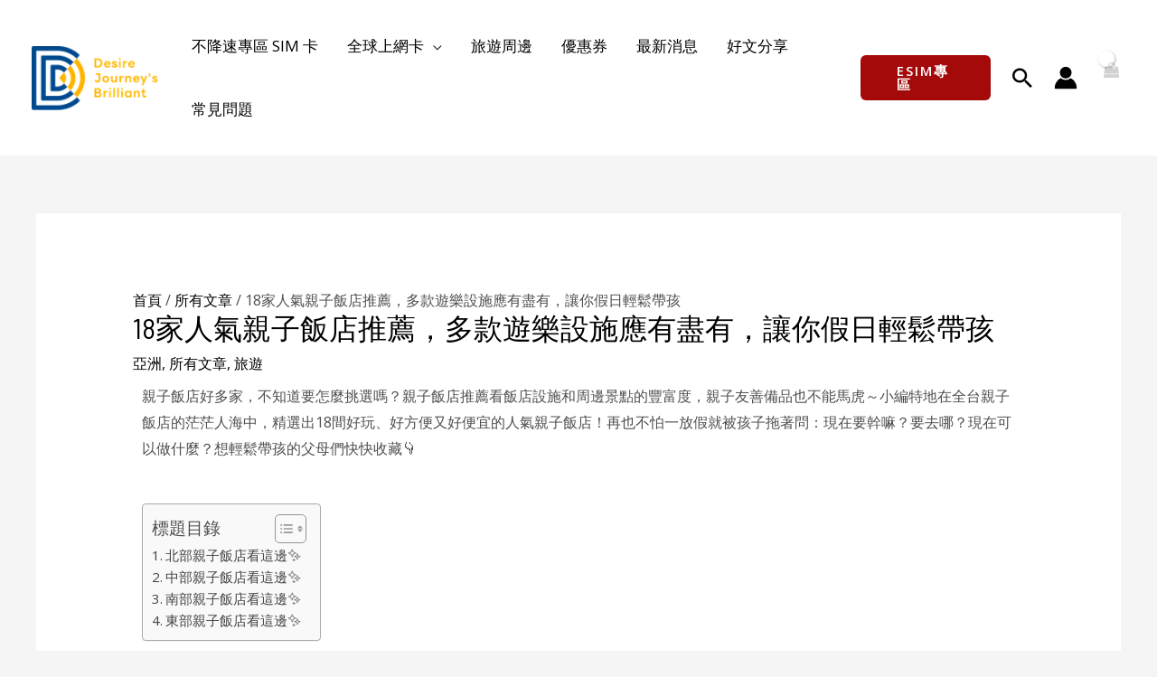

--- FILE ---
content_type: text/html; charset=UTF-8
request_url: https://djbcard.com/family-tophotels/
body_size: 99942
content:
<!DOCTYPE html>
<html lang="zh-TW">
<head>
<meta charset="UTF-8">
<meta name="viewport" content="width=device-width, initial-scale=1">
	<link rel="profile" href="https://gmpg.org/xfn/11"> 
		<script type="text/javascript">function theChampLoadEvent(e){var t=window.onload;if(typeof window.onload!="function"){window.onload=e}else{window.onload=function(){t();e()}}}</script>
		<script type="text/javascript">var theChampDefaultLang = 'zh_TW', theChampCloseIconPath = 'https://djbcard.com/wp-content/plugins/super-socializer/images/close.png';</script>
		<script>var theChampSiteUrl = 'https://djbcard.com', theChampVerified = 0, theChampEmailPopup = 0, heateorSsMoreSharePopupSearchText = 'Search';</script>
			<script>var theChampLoadingImgPath = 'https://djbcard.com/wp-content/plugins/super-socializer/images/ajax_loader.gif'; var theChampAjaxUrl = 'https://djbcard.com/wp-admin/admin-ajax.php'; var theChampRedirectionUrl = 'https://djbcard.com/family-tophotels/'; var theChampRegRedirectionUrl = 'https://djbcard.com/family-tophotels/'; </script>
				<script> var theChampFBKey = '', theChampSameTabLogin = '1', theChampVerified = 0; var theChampAjaxUrl = 'https://djbcard.com/wp-admin/admin-ajax.php'; var theChampPopupTitle = ''; var theChampEmailPopup = 0; var theChampEmailAjaxUrl = 'https://djbcard.com/wp-admin/admin-ajax.php'; var theChampEmailPopupTitle = ''; var theChampEmailPopupErrorMsg = ''; var theChampEmailPopupUniqueId = ''; var theChampEmailPopupVerifyMessage = ''; var theChampSteamAuthUrl = ""; var theChampCurrentPageUrl = 'https%3A%2F%2Fdjbcard.com%2Ffamily-tophotels%2F';  var heateorMSEnabled = 0, theChampTwitterAuthUrl = theChampSiteUrl + "?SuperSocializerAuth=Twitter&super_socializer_redirect_to=" + theChampCurrentPageUrl, theChampLineAuthUrl = theChampSiteUrl + "?SuperSocializerAuth=Line&super_socializer_redirect_to=" + theChampCurrentPageUrl, theChampLiveAuthUrl = theChampSiteUrl + "?SuperSocializerAuth=Live&super_socializer_redirect_to=" + theChampCurrentPageUrl, theChampFacebookAuthUrl = theChampSiteUrl + "?SuperSocializerAuth=Facebook&super_socializer_redirect_to=" + theChampCurrentPageUrl, theChampYahooAuthUrl = theChampSiteUrl + "?SuperSocializerAuth=Yahoo&super_socializer_redirect_to=" + theChampCurrentPageUrl, theChampGoogleAuthUrl = theChampSiteUrl + "?SuperSocializerAuth=Google&super_socializer_redirect_to=" + theChampCurrentPageUrl, theChampYoutubeAuthUrl = theChampSiteUrl + "?SuperSocializerAuth=Youtube&super_socializer_redirect_to=" + theChampCurrentPageUrl, theChampVkontakteAuthUrl = theChampSiteUrl + "?SuperSocializerAuth=Vkontakte&super_socializer_redirect_to=" + theChampCurrentPageUrl, theChampLinkedinAuthUrl = theChampSiteUrl + "?SuperSocializerAuth=Linkedin&super_socializer_redirect_to=" + theChampCurrentPageUrl, theChampInstagramAuthUrl = theChampSiteUrl + "?SuperSocializerAuth=Instagram&super_socializer_redirect_to=" + theChampCurrentPageUrl, theChampWordpressAuthUrl = theChampSiteUrl + "?SuperSocializerAuth=Wordpress&super_socializer_redirect_to=" + theChampCurrentPageUrl, theChampDribbbleAuthUrl = theChampSiteUrl + "?SuperSocializerAuth=Dribbble&super_socializer_redirect_to=" + theChampCurrentPageUrl, theChampGithubAuthUrl = theChampSiteUrl + "?SuperSocializerAuth=Github&super_socializer_redirect_to=" + theChampCurrentPageUrl, theChampSpotifyAuthUrl = theChampSiteUrl + "?SuperSocializerAuth=Spotify&super_socializer_redirect_to=" + theChampCurrentPageUrl, theChampKakaoAuthUrl = theChampSiteUrl + "?SuperSocializerAuth=Kakao&super_socializer_redirect_to=" + theChampCurrentPageUrl, theChampTwitchAuthUrl = theChampSiteUrl + "?SuperSocializerAuth=Twitch&super_socializer_redirect_to=" + theChampCurrentPageUrl, theChampRedditAuthUrl = theChampSiteUrl + "?SuperSocializerAuth=Reddit&super_socializer_redirect_to=" + theChampCurrentPageUrl, theChampDisqusAuthUrl = theChampSiteUrl + "?SuperSocializerAuth=Disqus&super_socializer_redirect_to=" + theChampCurrentPageUrl, theChampDropboxAuthUrl = theChampSiteUrl + "?SuperSocializerAuth=Dropbox&super_socializer_redirect_to=" + theChampCurrentPageUrl, theChampFoursquareAuthUrl = theChampSiteUrl + "?SuperSocializerAuth=Foursquare&super_socializer_redirect_to=" + theChampCurrentPageUrl, theChampAmazonAuthUrl = theChampSiteUrl + "?SuperSocializerAuth=Amazon&super_socializer_redirect_to=" + theChampCurrentPageUrl, theChampStackoverflowAuthUrl = theChampSiteUrl + "?SuperSocializerAuth=Stackoverflow&super_socializer_redirect_to=" + theChampCurrentPageUrl, theChampDiscordAuthUrl = theChampSiteUrl + "?SuperSocializerAuth=Discord&super_socializer_redirect_to=" + theChampCurrentPageUrl, theChampMailruAuthUrl = theChampSiteUrl + "?SuperSocializerAuth=Mailru&super_socializer_redirect_to=" + theChampCurrentPageUrl, theChampYandexAuthUrl = theChampSiteUrl + "?SuperSocializerAuth=Yandex&super_socializer_redirect_to=" + theChampCurrentPageUrl; theChampOdnoklassnikiAuthUrl = theChampSiteUrl + "?SuperSocializerAuth=Odnoklassniki&super_socializer_redirect_to=" + theChampCurrentPageUrl;</script>
			<style type="text/css">
						.the_champ_button_instagram span.the_champ_svg,a.the_champ_instagram span.the_champ_svg{background:radial-gradient(circle at 30% 107%,#fdf497 0,#fdf497 5%,#fd5949 45%,#d6249f 60%,#285aeb 90%)}
					.the_champ_horizontal_sharing .the_champ_svg,.heateor_ss_standard_follow_icons_container .the_champ_svg{
					color: #fff;
				border-width: 0px;
		border-style: solid;
		border-color: transparent;
	}
		.the_champ_horizontal_sharing .theChampTCBackground{
		color:#666;
	}
		.the_champ_horizontal_sharing span.the_champ_svg:hover,.heateor_ss_standard_follow_icons_container span.the_champ_svg:hover{
				border-color: transparent;
	}
		.the_champ_vertical_sharing span.the_champ_svg,.heateor_ss_floating_follow_icons_container span.the_champ_svg{
					color: #fff;
				border-width: 0px;
		border-style: solid;
		border-color: transparent;
	}
		.the_champ_vertical_sharing .theChampTCBackground{
		color:#666;
	}
		.the_champ_vertical_sharing span.the_champ_svg:hover,.heateor_ss_floating_follow_icons_container span.the_champ_svg:hover{
						border-color: transparent;
		}
	@media screen and (max-width:783px){.the_champ_vertical_sharing{display:none!important}}div.heateor_ss_mobile_footer{display:none;}@media screen and (max-width:783px){div.the_champ_bottom_sharing div.the_champ_sharing_ul .theChampTCBackground{width:100%!important;background-color:white}div.the_champ_bottom_sharing{width:100%!important;left:0!important;}div.the_champ_bottom_sharing a{width:14.285714285714% !important;margin:0!important;padding:0!important;}div.the_champ_bottom_sharing .the_champ_svg{width:100%!important;}div.the_champ_bottom_sharing div.theChampTotalShareCount{font-size:.7em!important;line-height:28px!important}div.the_champ_bottom_sharing div.theChampTotalShareText{font-size:.5em!important;line-height:0px!important}div.heateor_ss_mobile_footer{display:block;height:40px;}.the_champ_bottom_sharing{padding:0!important;display:block!important;width: auto!important;bottom:-2px!important;top: auto!important;}.the_champ_bottom_sharing .the_champ_square_count{line-height: inherit;}.the_champ_bottom_sharing .theChampSharingArrow{display:none;}.the_champ_bottom_sharing .theChampTCBackground{margin-right: 1.1em !important}}</style>
	<meta name='robots' content='index, follow, max-image-preview:large, max-snippet:-1, max-video-preview:-1' />
	<style>img:is([sizes="auto" i], [sizes^="auto," i]) { contain-intrinsic-size: 3000px 1500px }</style>
	
<!-- Google Tag Manager for WordPress by gtm4wp.com -->
<script data-cfasync="false" data-pagespeed-no-defer>
	var gtm4wp_datalayer_name = "dataLayer";
	var dataLayer = dataLayer || [];
	const gtm4wp_use_sku_instead = false;
	const gtm4wp_currency = 'TWD';
	const gtm4wp_product_per_impression = 10;
	const gtm4wp_clear_ecommerce = false;
</script>
<!-- End Google Tag Manager for WordPress by gtm4wp.com -->
	<!-- This site is optimized with the Yoast SEO plugin v23.8 - https://yoast.com/wordpress/plugins/seo/ -->
	<title>18家人氣親子飯店推薦，多款遊樂設施應有盡有，讓你假日輕鬆帶孩</title><link rel="preload" data-rocket-preload as="image" href="https://storage.googleapis.com/wordpress-esim-main/2021/12/INHOUSE-HOTEL-768x512.webp" imagesrcset="https://djbcard.com/wp-content/uploads/2021/12/INHOUSE-HOTEL-768x512.webp 768w, https://djbcard.com/wp-content/uploads/2021/12/INHOUSE-HOTEL-300x200.webp 300w, https://djbcard.com/wp-content/uploads/2021/12/INHOUSE-HOTEL-600x400.webp 600w, https://storage.googleapis.com/wordpress-esim-main/2021/12/INHOUSE-HOTEL.webp 1024w" imagesizes="(max-width: 768px) 100vw, 768px" fetchpriority="high">
	<meta name="description" content="2023熱門親子飯店推薦，精選18家可以玩整天的親子飯店，從北部親子飯店到南部親子飯店全包辦，無論想泡球池放電，還是和動物零距離接觸都可以，再也不愁假日要去哪。" />
	<link rel="canonical" href="https://djbcard.com/family-tophotels/" />
	<meta property="og:locale" content="zh_TW" />
	<meta property="og:type" content="article" />
	<meta property="og:title" content="18家人氣親子飯店推薦，多款遊樂設施應有盡有，讓你假日輕鬆帶孩" />
	<meta property="og:description" content="2023熱門親子飯店推薦，精選18家可以玩整天的親子飯店，從北部親子飯店到南部親子飯店全包辦，無論想泡球池放電，還是和動物零距離接觸都可以，再也不愁假日要去哪。" />
	<meta property="og:url" content="https://djbcard.com/family-tophotels/" />
	<meta property="og:site_name" content="DJB 全球上網 SIM 卡專家" />
	<meta property="article:published_time" content="2021-12-22T03:28:18+00:00" />
	<meta property="article:modified_time" content="2023-11-29T05:28:20+00:00" />
	<meta property="og:image" content="https://djbcard.com/wp-content/uploads/2021/12/親子飯店-1.jpg" />
	<meta property="og:image:width" content="1200" />
	<meta property="og:image:height" content="628" />
	<meta property="og:image:type" content="image/jpeg" />
	<meta name="author" content="francis" />
	<meta name="twitter:card" content="summary_large_image" />
	<meta name="twitter:label1" content="作者:" />
	<meta name="twitter:data1" content="francis" />
	<meta name="twitter:label2" content="預估閱讀時間" />
	<meta name="twitter:data2" content="31 分鐘" />
	<script type="application/ld+json" class="yoast-schema-graph">{"@context":"https://schema.org","@graph":[{"@type":"Article","@id":"https://djbcard.com/family-tophotels/#article","isPartOf":{"@id":"https://djbcard.com/family-tophotels/"},"author":{"name":"francis","@id":"https://djbcard.com/#/schema/person/37d79dab7ad79ac3948cddd716a709a1"},"headline":"18家人氣親子飯店推薦，多款遊樂設施應有盡有，讓你假日輕鬆帶孩","datePublished":"2021-12-22T03:28:18+00:00","dateModified":"2023-11-29T05:28:20+00:00","mainEntityOfPage":{"@id":"https://djbcard.com/family-tophotels/"},"wordCount":203,"publisher":{"@id":"https://djbcard.com/#/schema/person/23bf8a31a528ffa347822a4198ebbb54"},"image":{"@id":"https://djbcard.com/family-tophotels/#primaryimage"},"thumbnailUrl":"https://storage.googleapis.com/wordpress-esim-main/2021/12/親子飯店-1.jpg","keywords":["國內旅遊","國內飯店","團媽","親子","親子住宿","親子友善","親子旅遊","親子社團","親子飯店"],"articleSection":["亞洲","所有文章","旅遊"],"inLanguage":"zh-TW"},{"@type":"WebPage","@id":"https://djbcard.com/family-tophotels/","url":"https://djbcard.com/family-tophotels/","name":"18家人氣親子飯店推薦，多款遊樂設施應有盡有，讓你假日輕鬆帶孩","isPartOf":{"@id":"https://djbcard.com/#website"},"primaryImageOfPage":{"@id":"https://djbcard.com/family-tophotels/#primaryimage"},"image":{"@id":"https://djbcard.com/family-tophotels/#primaryimage"},"thumbnailUrl":"https://storage.googleapis.com/wordpress-esim-main/2021/12/親子飯店-1.jpg","datePublished":"2021-12-22T03:28:18+00:00","dateModified":"2023-11-29T05:28:20+00:00","description":"2023熱門親子飯店推薦，精選18家可以玩整天的親子飯店，從北部親子飯店到南部親子飯店全包辦，無論想泡球池放電，還是和動物零距離接觸都可以，再也不愁假日要去哪。","breadcrumb":{"@id":"https://djbcard.com/family-tophotels/#breadcrumb"},"inLanguage":"zh-TW","potentialAction":[{"@type":"ReadAction","target":["https://djbcard.com/family-tophotels/"]}]},{"@type":"ImageObject","inLanguage":"zh-TW","@id":"https://djbcard.com/family-tophotels/#primaryimage","url":"https://storage.googleapis.com/wordpress-esim-main/2021/12/親子飯店-1.jpg","contentUrl":"https://storage.googleapis.com/wordpress-esim-main/2021/12/親子飯店-1.jpg","width":1200,"height":628},{"@type":"BreadcrumbList","@id":"https://djbcard.com/family-tophotels/#breadcrumb","itemListElement":[{"@type":"ListItem","position":1,"name":"首頁","item":"https://djbcard.com/"},{"@type":"ListItem","position":2,"name":"所有文章","item":"https://djbcard.com/category/simcard/"},{"@type":"ListItem","position":3,"name":"18家人氣親子飯店推薦，多款遊樂設施應有盡有，讓你假日輕鬆帶孩"}]},{"@type":"WebSite","@id":"https://djbcard.com/#website","url":"https://djbcard.com/","name":"DJB 全球上網 SIM 卡專家","description":"出國旅遊最佳夥伴","publisher":{"@id":"https://djbcard.com/#/schema/person/23bf8a31a528ffa347822a4198ebbb54"},"potentialAction":[{"@type":"SearchAction","target":{"@type":"EntryPoint","urlTemplate":"https://djbcard.com/?s={search_term_string}"},"query-input":{"@type":"PropertyValueSpecification","valueRequired":true,"valueName":"search_term_string"}}],"inLanguage":"zh-TW"},{"@type":["Person","Organization"],"@id":"https://djbcard.com/#/schema/person/23bf8a31a528ffa347822a4198ebbb54","name":"Bruce","image":{"@type":"ImageObject","inLanguage":"zh-TW","@id":"https://djbcard.com/#/schema/person/image/","url":"https://djbcard.com/wp-content/uploads/2021/06/djb_favicon.png","contentUrl":"https://djbcard.com/wp-content/uploads/2021/06/djb_favicon.png","width":62,"height":70,"caption":"Bruce"},"logo":{"@id":"https://djbcard.com/#/schema/person/image/"},"sameAs":["https://djbcard.com"]},{"@type":"Person","@id":"https://djbcard.com/#/schema/person/37d79dab7ad79ac3948cddd716a709a1","name":"francis","image":{"@type":"ImageObject","inLanguage":"zh-TW","@id":"https://djbcard.com/#/schema/person/image/","url":"https://secure.gravatar.com/avatar/7319f5a58401609e0876d8b599a1dfd9?s=96&d=mm&r=g","contentUrl":"https://secure.gravatar.com/avatar/7319f5a58401609e0876d8b599a1dfd9?s=96&d=mm&r=g","caption":"francis"}}]}</script>
	<!-- / Yoast SEO plugin. -->


<link rel='dns-prefetch' href='//djbcard.com' />
<link rel='dns-prefetch' href='//fonts.googleapis.com' />
<link rel='dns-prefetch' href='//maps.googleapis.com' />
<link rel='dns-prefetch' href='//maps.gstatic.com' />
<link rel='dns-prefetch' href='//fonts.gstatic.com' />
<link rel='dns-prefetch' href='//ajax.googleapis.com' />
<link rel='dns-prefetch' href='//apis.google.com' />
<link rel='dns-prefetch' href='//google-analytics.com' />
<link rel='dns-prefetch' href='//www.google-analytics.com' />
<link rel='dns-prefetch' href='//ssl.google-analytics.com' />
<link rel='dns-prefetch' href='//youtube.com' />
<link rel='dns-prefetch' href='//cdnjs.cloudflare.com' />
<link rel='dns-prefetch' href='//connect.facebook.net' />
<link rel='dns-prefetch' href='//w.sharethis.com' />
<link rel='dns-prefetch' href='//s0.wp.com' />
<link rel='dns-prefetch' href='//s1.wp.com' />
<link rel='dns-prefetch' href='//s2.wp.com' />
<link rel='dns-prefetch' href='//s.gravatar.com' />
<link rel='dns-prefetch' href='//0.gravatar.com' />
<link rel='dns-prefetch' href='//2.gravatar.com' />
<link rel='dns-prefetch' href='//1.gravatar.com' />
<link rel='dns-prefetch' href='//stats.wp.com' />
<link rel="alternate" type="application/rss+xml" title="訂閱《DJB 全球上網 SIM 卡專家》&raquo; 資訊提供" href="https://djbcard.com/feed/" />
<link rel="alternate" type="application/rss+xml" title="訂閱《DJB 全球上網 SIM 卡專家》&raquo; 留言的資訊提供" href="https://djbcard.com/comments/feed/" />
<link rel="alternate" type="application/rss+xml" title="訂閱《DJB 全球上網 SIM 卡專家 》&raquo;〈18家人氣親子飯店推薦，多款遊樂設施應有盡有，讓你假日輕鬆帶孩〉留言的資訊提供" href="https://djbcard.com/family-tophotels/feed/" />
<link rel='stylesheet' id='astra-theme-css-css' href='https://djbcard.com/wp-content/themes/astra/assets/css/minified/frontend.min.css?ver=4.8.6' media='all' />
<style id='astra-theme-css-inline-css'>
.ast-no-sidebar .entry-content .alignfull {margin-left: calc( -50vw + 50%);margin-right: calc( -50vw + 50%);max-width: 100vw;width: 100vw;}.ast-no-sidebar .entry-content .alignwide {margin-left: calc(-41vw + 50%);margin-right: calc(-41vw + 50%);max-width: unset;width: unset;}.ast-no-sidebar .entry-content .alignfull .alignfull,.ast-no-sidebar .entry-content .alignfull .alignwide,.ast-no-sidebar .entry-content .alignwide .alignfull,.ast-no-sidebar .entry-content .alignwide .alignwide,.ast-no-sidebar .entry-content .wp-block-column .alignfull,.ast-no-sidebar .entry-content .wp-block-column .alignwide{width: 100%;margin-left: auto;margin-right: auto;}.wp-block-gallery,.blocks-gallery-grid {margin: 0;}.wp-block-separator {max-width: 100px;}.wp-block-separator.is-style-wide,.wp-block-separator.is-style-dots {max-width: none;}.entry-content .has-2-columns .wp-block-column:first-child {padding-right: 10px;}.entry-content .has-2-columns .wp-block-column:last-child {padding-left: 10px;}@media (max-width: 782px) {.entry-content .wp-block-columns .wp-block-column {flex-basis: 100%;}.entry-content .has-2-columns .wp-block-column:first-child {padding-right: 0;}.entry-content .has-2-columns .wp-block-column:last-child {padding-left: 0;}}body .entry-content .wp-block-latest-posts {margin-left: 0;}body .entry-content .wp-block-latest-posts li {list-style: none;}.ast-no-sidebar .ast-container .entry-content .wp-block-latest-posts {margin-left: 0;}.ast-header-break-point .entry-content .alignwide {margin-left: auto;margin-right: auto;}.entry-content .blocks-gallery-item img {margin-bottom: auto;}.wp-block-pullquote {border-top: 4px solid #555d66;border-bottom: 4px solid #555d66;color: #40464d;}:root{--ast-post-nav-space:0;--ast-container-default-xlg-padding:6.67em;--ast-container-default-lg-padding:5.67em;--ast-container-default-slg-padding:4.34em;--ast-container-default-md-padding:3.34em;--ast-container-default-sm-padding:6.67em;--ast-container-default-xs-padding:2.4em;--ast-container-default-xxs-padding:1.4em;--ast-code-block-background:#EEEEEE;--ast-comment-inputs-background:#FAFAFA;--ast-normal-container-width:1200px;--ast-narrow-container-width:750px;--ast-blog-title-font-weight:normal;--ast-blog-meta-weight:inherit;}html{font-size:100%;}a,.page-title{color:#000000;}a:hover,a:focus{color:#0a0a0a;}body,button,input,select,textarea,.ast-button,.ast-custom-button{font-family:'Open Sans',sans-serif;font-weight:400;font-size:16px;font-size:1rem;}blockquote{color:#040404;}h1,.entry-content h1,.entry-content h1 a,h2,.entry-content h2,.entry-content h2 a,h3,.entry-content h3,.entry-content h3 a,h4,.entry-content h4,.entry-content h4 a,h5,.entry-content h5,.entry-content h5 a,h6,.entry-content h6,.entry-content h6 a,.site-title,.site-title a{font-family:'Barlow Semi Condensed',sans-serif;font-weight:400;}.site-title{font-size:35px;font-size:2.1875rem;display:none;}header .custom-logo-link img{max-width:140px;width:140px;}.astra-logo-svg{width:140px;}.site-header .site-description{font-size:15px;font-size:0.9375rem;display:none;}.entry-title{font-size:25px;font-size:1.5625rem;}.archive .ast-article-post .ast-article-inner,.blog .ast-article-post .ast-article-inner,.archive .ast-article-post .ast-article-inner:hover,.blog .ast-article-post .ast-article-inner:hover{overflow:hidden;}h1,.entry-content h1,.entry-content h1 a{font-size:80px;font-size:5rem;font-weight:200;font-family:'Barlow Semi Condensed',sans-serif;line-height:1.4em;}h2,.entry-content h2,.entry-content h2 a{font-size:42px;font-size:2.625rem;font-weight:400;font-family:'Barlow Semi Condensed',sans-serif;line-height:1.3em;}h3,.entry-content h3,.entry-content h3 a{font-size:30px;font-size:1.875rem;font-weight:400;font-family:'Barlow Semi Condensed',sans-serif;line-height:1.3em;}h4,.entry-content h4,.entry-content h4 a{font-size:20px;font-size:1.25rem;line-height:1.2em;font-weight:500;font-family:'Barlow Semi Condensed',sans-serif;}h5,.entry-content h5,.entry-content h5 a{font-size:18px;font-size:1.125rem;line-height:1.2em;font-family:'Barlow Semi Condensed',sans-serif;}h6,.entry-content h6,.entry-content h6 a{font-size:15px;font-size:0.9375rem;line-height:1.25em;font-family:'Barlow Semi Condensed',sans-serif;}::selection{background-color:#000000;color:#ffffff;}body,h1,.entry-title a,.entry-content h1,.entry-content h1 a,h2,.entry-content h2,.entry-content h2 a,h3,.entry-content h3,.entry-content h3 a,h4,.entry-content h4,.entry-content h4 a,h5,.entry-content h5,.entry-content h5 a,h6,.entry-content h6,.entry-content h6 a{color:#4f4f4f;}.tagcloud a:hover,.tagcloud a:focus,.tagcloud a.current-item{color:#ffffff;border-color:#000000;background-color:#000000;}input:focus,input[type="text"]:focus,input[type="email"]:focus,input[type="url"]:focus,input[type="password"]:focus,input[type="reset"]:focus,input[type="search"]:focus,textarea:focus{border-color:#000000;}input[type="radio"]:checked,input[type=reset],input[type="checkbox"]:checked,input[type="checkbox"]:hover:checked,input[type="checkbox"]:focus:checked,input[type=range]::-webkit-slider-thumb{border-color:#000000;background-color:#000000;box-shadow:none;}.site-footer a:hover + .post-count,.site-footer a:focus + .post-count{background:#000000;border-color:#000000;}.single .nav-links .nav-previous,.single .nav-links .nav-next{color:#000000;}.entry-meta,.entry-meta *{line-height:1.45;color:#000000;}.entry-meta a:not(.ast-button):hover,.entry-meta a:not(.ast-button):hover *,.entry-meta a:not(.ast-button):focus,.entry-meta a:not(.ast-button):focus *,.page-links > .page-link,.page-links .page-link:hover,.post-navigation a:hover{color:#0a0a0a;}#cat option,.secondary .calendar_wrap thead a,.secondary .calendar_wrap thead a:visited{color:#000000;}.secondary .calendar_wrap #today,.ast-progress-val span{background:#000000;}.secondary a:hover + .post-count,.secondary a:focus + .post-count{background:#000000;border-color:#000000;}.calendar_wrap #today > a{color:#ffffff;}.page-links .page-link,.single .post-navigation a{color:#000000;}.ast-search-menu-icon .search-form button.search-submit{padding:0 4px;}.ast-search-menu-icon form.search-form{padding-right:0;}.ast-search-menu-icon.slide-search input.search-field{width:0;}.ast-header-search .ast-search-menu-icon.ast-dropdown-active .search-form,.ast-header-search .ast-search-menu-icon.ast-dropdown-active .search-field:focus{transition:all 0.2s;}.search-form input.search-field:focus{outline:none;}.widget-title,.widget .wp-block-heading{font-size:22px;font-size:1.375rem;color:#4f4f4f;}.single .ast-author-details .author-title{color:#0a0a0a;}.ast-search-menu-icon.slide-search a:focus-visible:focus-visible,.astra-search-icon:focus-visible,#close:focus-visible,a:focus-visible,.ast-menu-toggle:focus-visible,.site .skip-link:focus-visible,.wp-block-loginout input:focus-visible,.wp-block-search.wp-block-search__button-inside .wp-block-search__inside-wrapper,.ast-header-navigation-arrow:focus-visible,.woocommerce .wc-proceed-to-checkout > .checkout-button:focus-visible,.woocommerce .woocommerce-MyAccount-navigation ul li a:focus-visible,.ast-orders-table__row .ast-orders-table__cell:focus-visible,.woocommerce .woocommerce-order-details .order-again > .button:focus-visible,.woocommerce .woocommerce-message a.button.wc-forward:focus-visible,.woocommerce #minus_qty:focus-visible,.woocommerce #plus_qty:focus-visible,a#ast-apply-coupon:focus-visible,.woocommerce .woocommerce-info a:focus-visible,.woocommerce .astra-shop-summary-wrap a:focus-visible,.woocommerce a.wc-forward:focus-visible,#ast-apply-coupon:focus-visible,.woocommerce-js .woocommerce-mini-cart-item a.remove:focus-visible,#close:focus-visible,.button.search-submit:focus-visible,#search_submit:focus,.normal-search:focus-visible,.ast-header-account-wrap:focus-visible,.woocommerce .ast-on-card-button.ast-quick-view-trigger:focus{outline-style:dotted;outline-color:inherit;outline-width:thin;}input:focus,input[type="text"]:focus,input[type="email"]:focus,input[type="url"]:focus,input[type="password"]:focus,input[type="reset"]:focus,input[type="search"]:focus,input[type="number"]:focus,textarea:focus,.wp-block-search__input:focus,[data-section="section-header-mobile-trigger"] .ast-button-wrap .ast-mobile-menu-trigger-minimal:focus,.ast-mobile-popup-drawer.active .menu-toggle-close:focus,.woocommerce-ordering select.orderby:focus,#ast-scroll-top:focus,#coupon_code:focus,.woocommerce-page #comment:focus,.woocommerce #reviews #respond input#submit:focus,.woocommerce a.add_to_cart_button:focus,.woocommerce .button.single_add_to_cart_button:focus,.woocommerce .woocommerce-cart-form button:focus,.woocommerce .woocommerce-cart-form__cart-item .quantity .qty:focus,.woocommerce .woocommerce-billing-fields .woocommerce-billing-fields__field-wrapper .woocommerce-input-wrapper > .input-text:focus,.woocommerce #order_comments:focus,.woocommerce #place_order:focus,.woocommerce .woocommerce-address-fields .woocommerce-address-fields__field-wrapper .woocommerce-input-wrapper > .input-text:focus,.woocommerce .woocommerce-MyAccount-content form button:focus,.woocommerce .woocommerce-MyAccount-content .woocommerce-EditAccountForm .woocommerce-form-row .woocommerce-Input.input-text:focus,.woocommerce .ast-woocommerce-container .woocommerce-pagination ul.page-numbers li a:focus,body #content .woocommerce form .form-row .select2-container--default .select2-selection--single:focus,#ast-coupon-code:focus,.woocommerce.woocommerce-js .quantity input[type=number]:focus,.woocommerce-js .woocommerce-mini-cart-item .quantity input[type=number]:focus,.woocommerce p#ast-coupon-trigger:focus{border-style:dotted;border-color:inherit;border-width:thin;}input{outline:none;}.woocommerce-js input[type=text]:focus,.woocommerce-js input[type=email]:focus,.woocommerce-js textarea:focus,input[type=number]:focus,.comments-area textarea#comment:focus,.comments-area textarea#comment:active,.comments-area .ast-comment-formwrap input[type="text"]:focus,.comments-area .ast-comment-formwrap input[type="text"]:active{outline-style:disable;outline-color:inherit;outline-width:thin;}.site-logo-img img{ transition:all 0.2s linear;}body .ast-oembed-container *{position:absolute;top:0;width:100%;height:100%;left:0;}body .wp-block-embed-pocket-casts .ast-oembed-container *{position:unset;}.ast-single-post-featured-section + article {margin-top: 2em;}.site-content .ast-single-post-featured-section img {width: 100%;overflow: hidden;object-fit: cover;}.site > .ast-single-related-posts-container {margin-top: 0;}@media (min-width: 922px) {.ast-desktop .ast-container--narrow {max-width: var(--ast-narrow-container-width);margin: 0 auto;}}@media (max-width:921.9px){#ast-desktop-header{display:none;}}@media (min-width:922px){#ast-mobile-header{display:none;}}.ast-site-header-cart .cart-container,.ast-edd-site-header-cart .ast-edd-cart-container {transition: all 0.2s linear;}.ast-site-header-cart .ast-woo-header-cart-info-wrap,.ast-edd-site-header-cart .ast-edd-header-cart-info-wrap {padding: 0 6px 0 2px;font-weight: 600;line-height: 2.7;display: inline-block;}.ast-site-header-cart i.astra-icon {font-size: 20px;font-size: 1.3em;font-style: normal;font-weight: normal;position: relative;padding: 0 2px;}.ast-site-header-cart i.astra-icon.no-cart-total:after,.ast-header-break-point.ast-header-custom-item-outside .ast-edd-header-cart-info-wrap,.ast-header-break-point.ast-header-custom-item-outside .ast-woo-header-cart-info-wrap {display: none;}.ast-site-header-cart.ast-menu-cart-fill i.astra-icon,.ast-edd-site-header-cart.ast-edd-menu-cart-fill span.astra-icon {font-size: 1.1em;}.astra-cart-drawer {position: fixed;display: block;visibility: hidden;overflow: auto;-webkit-overflow-scrolling: touch;z-index: 10000;background-color: var(--ast-global-color-5);transform: translate3d(0,0,0);opacity: 0;will-change: transform;transition: 0.25s ease;}.woocommerce-mini-cart {position: relative;}.woocommerce-mini-cart::before {content: "";transition: .3s;}.woocommerce-mini-cart.ajax-mini-cart-qty-loading::before {position: absolute;top: 0;left: 0;right: 0;width: 100%;height: 100%;z-index: 5;background-color: var(--ast-global-color-5);opacity: .5;}.astra-cart-drawer {width: 460px;height: 100%;left: 100%;top: 0px;opacity: 1;transform: translate3d(0%,0,0);}.astra-cart-drawer .astra-cart-drawer-header {position: absolute;width: 100%;text-align: left;text-transform: inherit;font-weight: 500;border-bottom: 1px solid var(--ast-border-color);padding: 1.34em;line-height: 1;z-index: 1;max-height: 3.5em;}.astra-cart-drawer .astra-cart-drawer-header .astra-cart-drawer-title {color: var(--ast-global-color-2);}.astra-cart-drawer .astra-cart-drawer-close .ast-close-svg {width: 22px;height: 22px;}.astra-cart-drawer .astra-cart-drawer-content,.astra-cart-drawer .astra-cart-drawer-content .widget_shopping_cart,.astra-cart-drawer .astra-cart-drawer-content .widget_shopping_cart_content {height: 100%;}.astra-cart-drawer .astra-cart-drawer-content {padding-top: 3.5em;}.astra-cart-drawer .ast-mini-cart-price-wrap .multiply-symbol{padding: 0 0.5em;}.astra-cart-drawer .astra-cart-drawer-content .woocommerce-mini-cart-item .ast-mini-cart-price-wrap {float: right;margin-top: 0.5em;max-width: 50%;}.astra-cart-drawer .astra-cart-drawer-content .woocommerce-mini-cart-item .variation {margin-top: 0.5em;margin-bottom: 0.5em;}.astra-cart-drawer .astra-cart-drawer-content .woocommerce-mini-cart-item .variation dt {font-weight: 500;}.astra-cart-drawer .astra-cart-drawer-content .widget_shopping_cart_content {display: flex;flex-direction: column;overflow: hidden;}.astra-cart-drawer .astra-cart-drawer-content .widget_shopping_cart_content ul li {min-height: 60px;}.woocommerce-js .astra-cart-drawer .astra-cart-drawer-content .woocommerce-mini-cart__total {display: flex;justify-content: space-between;padding: 0.7em 1.34em;margin-bottom: 0;}.woocommerce-js .astra-cart-drawer .astra-cart-drawer-content .woocommerce-mini-cart__total strong,.woocommerce-js .astra-cart-drawer .astra-cart-drawer-content .woocommerce-mini-cart__total .amount {width: 50%;}.astra-cart-drawer .astra-cart-drawer-content .woocommerce-mini-cart {padding: 1.3em;flex: 1;overflow: auto;}.astra-cart-drawer .astra-cart-drawer-content .woocommerce-mini-cart a.remove {width: 20px;height: 20px;line-height: 16px;}.astra-cart-drawer .astra-cart-drawer-content .woocommerce-mini-cart__total {padding: 1em 1.5em;margin: 0;text-align: center;}.astra-cart-drawer .astra-cart-drawer-content .woocommerce-mini-cart__buttons {padding: 1.34em;text-align: center;margin-bottom: 0;}.astra-cart-drawer .astra-cart-drawer-content .woocommerce-mini-cart__buttons .button.checkout {margin-right: 0;}.astra-cart-drawer .astra-cart-drawer-content .woocommerce-mini-cart__buttons a{width: 100%;}.woocommerce-js .astra-cart-drawer .astra-cart-drawer-content .woocommerce-mini-cart__buttons a:nth-last-child(1) {margin-bottom: 0;}.astra-cart-drawer .astra-cart-drawer-content .edd-cart-item {padding: .5em 2.6em .5em 1.5em;}.astra-cart-drawer .astra-cart-drawer-content .edd-cart-item .edd-remove-from-cart::after {width: 20px;height: 20px;line-height: 16px;}.astra-cart-drawer .astra-cart-drawer-content .edd-cart-number-of-items {padding: 1em 1.5em 1em 1.5em;margin-bottom: 0;text-align: center;}.astra-cart-drawer .astra-cart-drawer-content .edd_total {padding: .5em 1.5em;margin: 0;text-align: center;}.astra-cart-drawer .astra-cart-drawer-content .cart_item.edd_checkout {padding: 1em 1.5em 0;text-align: center;margin-top: 0;}.astra-cart-drawer .widget_shopping_cart_content > .woocommerce-mini-cart__empty-message {display: none;}.astra-cart-drawer .woocommerce-mini-cart__empty-message,.astra-cart-drawer .cart_item.empty {text-align: center;margin-top: 10px;}body.admin-bar .astra-cart-drawer {padding-top: 32px;}@media (max-width: 782px) {body.admin-bar .astra-cart-drawer {padding-top: 46px;}}.ast-mobile-cart-active body.ast-hfb-header {overflow: hidden;}.ast-mobile-cart-active .astra-mobile-cart-overlay {opacity: 1;cursor: pointer;visibility: visible;z-index: 999;}.ast-mini-cart-empty-wrap {display: flex;flex-wrap: wrap;height: 100%;align-items: flex-end;}.ast-mini-cart-empty-wrap > * {width: 100%;}.astra-cart-drawer-content .ast-mini-cart-empty {height: 100%;display: flex;flex-direction: column;justify-content: space-between;text-align: center;}.astra-cart-drawer-content .ast-mini-cart-empty .ast-mini-cart-message {display: flex;align-items: center;justify-content: center;height: 100%;padding: 1.34em;}@media (min-width: 546px) {.astra-cart-drawer .astra-cart-drawer-content.ast-large-view .woocommerce-mini-cart__buttons {display: flex;}.woocommerce-js .astra-cart-drawer .astra-cart-drawer-content.ast-large-view .woocommerce-mini-cart__buttons a,.woocommerce-js .astra-cart-drawer .astra-cart-drawer-content.ast-large-view .woocommerce-mini-cart__buttons a.checkout {margin-top: 0;margin-bottom: 0;}}.ast-site-header-cart .cart-container:focus-visible {display: inline-block;}.ast-site-header-cart i.astra-icon:after {content: attr(data-cart-total);position: absolute;font-family: 'Open Sans',sans-serif;font-style: normal;top: -10px;right: -12px;font-weight: bold;box-shadow: 1px 1px 3px 0px rgba(0,0,0,0.3);font-size: 11px;padding-left: 0px;padding-right: 2px;line-height: 17px;letter-spacing: -.5px;height: 18px;min-width: 18px;border-radius: 99px;text-align: center;z-index: 3;}li.woocommerce-custom-menu-item .ast-site-header-cart i.astra-icon:after,li.edd-custom-menu-item .ast-edd-site-header-cart span.astra-icon:after {padding-left: 2px;}.astra-cart-drawer .astra-cart-drawer-close {position: absolute;top: 0.5em;right: 0;border: none;margin: 0;padding: .6em 1em .4em;color: var(--ast-global-color-2);background-color: transparent;}.astra-mobile-cart-overlay {background-color: rgba(0,0,0,0.4);position: fixed;top: 0;right: 0;bottom: 0;left: 0;visibility: hidden;opacity: 0;transition: opacity 0.2s ease-in-out;}.astra-cart-drawer .astra-cart-drawer-content .edd-cart-item .edd-remove-from-cart {right: 1.2em;}.ast-header-break-point.ast-woocommerce-cart-menu.ast-hfb-header .ast-cart-menu-wrap,.ast-header-break-point.ast-hfb-header .ast-cart-menu-wrap,.ast-header-break-point .ast-edd-site-header-cart-wrap .ast-edd-cart-menu-wrap {width: auto;height: 2em;font-size: 1.4em;line-height: 2;vertical-align: middle;text-align: right;}.woocommerce-js .astra-cart-drawer .astra-cart-drawer-content .woocommerce-mini-cart__buttons .button:not(.checkout):not(.ast-continue-shopping) {margin-right: 10px;}.woocommerce-js .astra-cart-drawer .astra-cart-drawer-content .woocommerce-mini-cart__buttons .button:not(.checkout):not(.ast-continue-shopping),.ast-site-header-cart .widget_shopping_cart .buttons .button:not(.checkout),.ast-site-header-cart .ast-site-header-cart-data .ast-mini-cart-empty .woocommerce-mini-cart__buttons a.button {background-color: transparent;border-style: solid;border-width: 1px;border-color: #54595f;color: #54595f;}.woocommerce-js .astra-cart-drawer .astra-cart-drawer-content .woocommerce-mini-cart__buttons .button:not(.checkout):not(.ast-continue-shopping):hover,.ast-site-header-cart .widget_shopping_cart .buttons .button:not(.checkout):hover {border-color: #000000;color: #000000;}.woocommerce-js .astra-cart-drawer .astra-cart-drawer-content .woocommerce-mini-cart__buttons a.checkout {margin-left: 0;margin-top: 10px;border-style: solid;border-width: 2px;border-color: #54595f;}.woocommerce-js .astra-cart-drawer .astra-cart-drawer-content .woocommerce-mini-cart__buttons a.checkout:hover {border-color: #000000;}.woocommerce-js .astra-cart-drawer .astra-cart-drawer-content .woocommerce-mini-cart__total strong{padding-right: .5em;text-align: left;font-weight: 500;}.woocommerce-js .astra-cart-drawer .astra-cart-drawer-content .woocommerce-mini-cart__total .amount{text-align: right;}.astra-cart-drawer.active {transform: translate3d(-100%,0,0);visibility: visible;}.ast-site-header-cart.ast-menu-cart-outline .ast-cart-menu-wrap,.ast-site-header-cart.ast-menu-cart-fill .ast-cart-menu-wrap,.ast-edd-site-header-cart.ast-edd-menu-cart-outline .ast-edd-cart-menu-wrap,.ast-edd-site-header-cart.ast-edd-menu-cart-fill .ast-edd-cart-menu-wrap {line-height: 1.8;}.ast-site-header-cart .cart-container *,.ast-edd-site-header-cart .ast-edd-cart-container * {transition: all 0s linear;}@media (max-width:921px){.astra-cart-drawer.active{width:80%;}}@media (max-width:544px){.astra-cart-drawer.active{width:100%;}}@media( max-width: 420px ) {.single .nav-links .nav-previous,.single .nav-links .nav-next {width: 100%;text-align: center;}}.wp-block-buttons.aligncenter{justify-content:center;}@media (max-width:782px){.entry-content .wp-block-columns .wp-block-column{margin-left:0px;}}.wp-block-image.aligncenter{margin-left:auto;margin-right:auto;}.wp-block-table.aligncenter{margin-left:auto;margin-right:auto;}.wp-block-buttons .wp-block-button.is-style-outline .wp-block-button__link.wp-element-button,.ast-outline-button,.wp-block-uagb-buttons-child .uagb-buttons-repeater.ast-outline-button{border-color:#54595f;border-top-width:2px;border-right-width:2px;border-bottom-width:2px;border-left-width:2px;font-family:inherit;font-weight:600;font-size:15px;font-size:0.9375rem;line-height:1em;border-top-left-radius:6px;border-top-right-radius:6px;border-bottom-right-radius:6px;border-bottom-left-radius:6px;}.wp-block-button.is-style-outline .wp-block-button__link:hover,.wp-block-buttons .wp-block-button.is-style-outline .wp-block-button__link:focus,.wp-block-buttons .wp-block-button.is-style-outline > .wp-block-button__link:not(.has-text-color):hover,.wp-block-buttons .wp-block-button.wp-block-button__link.is-style-outline:not(.has-text-color):hover,.ast-outline-button:hover,.ast-outline-button:focus,.wp-block-uagb-buttons-child .uagb-buttons-repeater.ast-outline-button:hover,.wp-block-uagb-buttons-child .uagb-buttons-repeater.ast-outline-button:focus{background-color:#000000;}.wp-block-button .wp-block-button__link.wp-element-button.is-style-outline:not(.has-background),.wp-block-button.is-style-outline>.wp-block-button__link.wp-element-button:not(.has-background),.ast-outline-button{background-color:#54595f;}@media (max-width:921px){.wp-block-buttons .wp-block-button.is-style-outline .wp-block-button__link.wp-element-button,.ast-outline-button,.wp-block-uagb-buttons-child .uagb-buttons-repeater.ast-outline-button{font-size:14px;font-size:0.875rem;}}.entry-content[data-ast-blocks-layout] > figure{margin-bottom:1em;} .ast-desktop .review-count{margin-left:-40px;margin-right:auto;}.review-rating{display:flex;align-items:center;order:2;}@media (max-width:921px){.ast-separate-container #primary,.ast-separate-container #secondary{padding:1.5em 0;}#primary,#secondary{padding:1.5em 0;margin:0;}.ast-left-sidebar #content > .ast-container{display:flex;flex-direction:column-reverse;width:100%;}.ast-separate-container .ast-article-post,.ast-separate-container .ast-article-single{padding:1.5em 2.14em;}.ast-author-box img.avatar{margin:20px 0 0 0;}}@media (min-width:922px){.ast-separate-container.ast-right-sidebar #primary,.ast-separate-container.ast-left-sidebar #primary{border:0;}.search-no-results.ast-separate-container #primary{margin-bottom:4em;}}.elementor-button-wrapper .elementor-button{border-style:solid;text-decoration:none;border-top-width:0;border-right-width:0;border-left-width:0;border-bottom-width:0;}body .elementor-button.elementor-size-sm,body .elementor-button.elementor-size-xs,body .elementor-button.elementor-size-md,body .elementor-button.elementor-size-lg,body .elementor-button.elementor-size-xl,body .elementor-button{border-top-left-radius:6px;border-top-right-radius:6px;border-bottom-right-radius:6px;border-bottom-left-radius:6px;padding-top:20px;padding-right:36px;padding-bottom:20px;padding-left:36px;}.elementor-button-wrapper .elementor-button{border-color:#54595f;background-color:#54595f;}.elementor-button-wrapper .elementor-button:hover,.elementor-button-wrapper .elementor-button:focus{color:#ffffff;background-color:#000000;border-color:#000000;}.wp-block-button .wp-block-button__link ,.elementor-button-wrapper .elementor-button,.elementor-button-wrapper .elementor-button:visited{color:#ffffff;}.elementor-button-wrapper .elementor-button{font-weight:600;font-size:15px;font-size:0.9375rem;line-height:1em;text-transform:uppercase;letter-spacing:2px;}body .elementor-button.elementor-size-sm,body .elementor-button.elementor-size-xs,body .elementor-button.elementor-size-md,body .elementor-button.elementor-size-lg,body .elementor-button.elementor-size-xl,body .elementor-button{font-size:15px;font-size:0.9375rem;}.wp-block-button .wp-block-button__link:hover,.wp-block-button .wp-block-button__link:focus{color:#ffffff;background-color:#000000;border-color:#000000;}.elementor-widget-heading h1.elementor-heading-title{line-height:1.4em;}.elementor-widget-heading h2.elementor-heading-title{line-height:1.3em;}.elementor-widget-heading h3.elementor-heading-title{line-height:1.3em;}.elementor-widget-heading h4.elementor-heading-title{line-height:1.2em;}.elementor-widget-heading h5.elementor-heading-title{line-height:1.2em;}.elementor-widget-heading h6.elementor-heading-title{line-height:1.25em;}.wp-block-button .wp-block-button__link{border-top-width:0;border-right-width:0;border-left-width:0;border-bottom-width:0;border-color:#54595f;background-color:#54595f;color:#ffffff;font-family:inherit;font-weight:600;line-height:1em;text-transform:uppercase;letter-spacing:2px;font-size:15px;font-size:0.9375rem;border-top-left-radius:6px;border-top-right-radius:6px;border-bottom-right-radius:6px;border-bottom-left-radius:6px;padding-top:20px;padding-right:36px;padding-bottom:20px;padding-left:36px;}@media (max-width:921px){.wp-block-button .wp-block-button__link{font-size:14px;font-size:0.875rem;}}.menu-toggle,button,.ast-button,.ast-custom-button,.button,input#submit,input[type="button"],input[type="submit"],input[type="reset"]{border-style:solid;border-top-width:0;border-right-width:0;border-left-width:0;border-bottom-width:0;color:#ffffff;border-color:#54595f;background-color:#54595f;padding-top:20px;padding-right:36px;padding-bottom:20px;padding-left:36px;font-family:inherit;font-weight:600;font-size:15px;font-size:0.9375rem;line-height:1em;text-transform:uppercase;letter-spacing:2px;border-top-left-radius:6px;border-top-right-radius:6px;border-bottom-right-radius:6px;border-bottom-left-radius:6px;}button:focus,.menu-toggle:hover,button:hover,.ast-button:hover,.ast-custom-button:hover .button:hover,.ast-custom-button:hover ,input[type=reset]:hover,input[type=reset]:focus,input#submit:hover,input#submit:focus,input[type="button"]:hover,input[type="button"]:focus,input[type="submit"]:hover,input[type="submit"]:focus{color:#ffffff;background-color:#000000;border-color:#000000;}@media (max-width:921px){.menu-toggle,button,.ast-button,.ast-custom-button,.button,input#submit,input[type="button"],input[type="submit"],input[type="reset"]{font-size:14px;font-size:0.875rem;}}@media (max-width:921px){.menu-toggle,button,.ast-button,.button,input#submit,input[type="button"],input[type="submit"],input[type="reset"]{font-size:14px;font-size:0.875rem;}.ast-mobile-header-stack .main-header-bar .ast-search-menu-icon{display:inline-block;}.ast-header-break-point.ast-header-custom-item-outside .ast-mobile-header-stack .main-header-bar .ast-search-icon{margin:0;}.ast-comment-avatar-wrap img{max-width:2.5em;}.ast-comment-meta{padding:0 1.8888em 1.3333em;}.ast-separate-container .ast-comment-list li.depth-1{padding:1.5em 2.14em;}.ast-separate-container .comment-respond{padding:2em 2.14em;}}@media (min-width:544px){.ast-container{max-width:100%;}}@media (max-width:544px){.ast-separate-container .ast-article-post,.ast-separate-container .ast-article-single,.ast-separate-container .comments-title,.ast-separate-container .ast-archive-description{padding:1.5em 1em;}.ast-separate-container #content .ast-container{padding-left:0.54em;padding-right:0.54em;}.ast-separate-container .ast-comment-list .bypostauthor{padding:.5em;}.ast-search-menu-icon.ast-dropdown-active .search-field{width:170px;}} #ast-mobile-header .ast-site-header-cart-li a{pointer-events:none;}.ast-no-sidebar.ast-separate-container .entry-content .alignfull {margin-left: -6.67em;margin-right: -6.67em;width: auto;}@media (max-width: 1200px) {.ast-no-sidebar.ast-separate-container .entry-content .alignfull {margin-left: -2.4em;margin-right: -2.4em;}}@media (max-width: 768px) {.ast-no-sidebar.ast-separate-container .entry-content .alignfull {margin-left: -2.14em;margin-right: -2.14em;}}@media (max-width: 544px) {.ast-no-sidebar.ast-separate-container .entry-content .alignfull {margin-left: -1em;margin-right: -1em;}}.ast-no-sidebar.ast-separate-container .entry-content .alignwide {margin-left: -20px;margin-right: -20px;}.ast-no-sidebar.ast-separate-container .entry-content .wp-block-column .alignfull,.ast-no-sidebar.ast-separate-container .entry-content .wp-block-column .alignwide {margin-left: auto;margin-right: auto;width: 100%;}@media (max-width:921px){.site-title{display:none;}.site-header .site-description{display:none;}h1,.entry-content h1,.entry-content h1 a{font-size:64px;}h2,.entry-content h2,.entry-content h2 a{font-size:36px;}h3,.entry-content h3,.entry-content h3 a{font-size:26px;}}@media (max-width:544px){.site-title{display:none;}.site-header .site-description{display:none;}h1,.entry-content h1,.entry-content h1 a{font-size:48px;}h2,.entry-content h2,.entry-content h2 a{font-size:30px;}h3,.entry-content h3,.entry-content h3 a{font-size:22px;}header .custom-logo-link img,.ast-header-break-point .site-branding img,.ast-header-break-point .custom-logo-link img{max-width:130px;width:130px;}.astra-logo-svg{width:130px;}.ast-header-break-point .site-logo-img .custom-mobile-logo-link img{max-width:130px;}}@media (max-width:921px){html{font-size:91.2%;}}@media (max-width:544px){html{font-size:91.2%;}}@media (min-width:922px){.ast-container{max-width:1240px;}}@font-face {font-family: "Astra";src: url(https://djbcard.com/wp-content/themes/astra/assets/fonts/astra.woff) format("woff"),url(https://djbcard.com/wp-content/themes/astra/assets/fonts/astra.ttf) format("truetype"),url(https://djbcard.com/wp-content/themes/astra/assets/fonts/astra.svg#astra) format("svg");font-weight: normal;font-style: normal;font-display: fallback;}@media (min-width:922px){.main-header-menu .sub-menu .menu-item.ast-left-align-sub-menu:hover > .sub-menu,.main-header-menu .sub-menu .menu-item.ast-left-align-sub-menu.focus > .sub-menu{margin-left:-2px;}}.site .comments-area{padding-bottom:3em;}.footer-widget-area[data-section^="section-fb-html-"] .ast-builder-html-element{text-align:center;}.astra-icon-down_arrow::after {content: "\e900";font-family: Astra;}.astra-icon-close::after {content: "\e5cd";font-family: Astra;}.astra-icon-drag_handle::after {content: "\e25d";font-family: Astra;}.astra-icon-format_align_justify::after {content: "\e235";font-family: Astra;}.astra-icon-menu::after {content: "\e5d2";font-family: Astra;}.astra-icon-reorder::after {content: "\e8fe";font-family: Astra;}.astra-icon-search::after {content: "\e8b6";font-family: Astra;}.astra-icon-zoom_in::after {content: "\e56b";font-family: Astra;}.astra-icon-check-circle::after {content: "\e901";font-family: Astra;}.astra-icon-shopping-cart::after {content: "\f07a";font-family: Astra;}.astra-icon-shopping-bag::after {content: "\f290";font-family: Astra;}.astra-icon-shopping-basket::after {content: "\f291";font-family: Astra;}.astra-icon-circle-o::after {content: "\e903";font-family: Astra;}.astra-icon-certificate::after {content: "\e902";font-family: Astra;}blockquote {padding: 1.2em;}:root .has-ast-global-color-0-color{color:var(--ast-global-color-0);}:root .has-ast-global-color-0-background-color{background-color:var(--ast-global-color-0);}:root .wp-block-button .has-ast-global-color-0-color{color:var(--ast-global-color-0);}:root .wp-block-button .has-ast-global-color-0-background-color{background-color:var(--ast-global-color-0);}:root .has-ast-global-color-1-color{color:var(--ast-global-color-1);}:root .has-ast-global-color-1-background-color{background-color:var(--ast-global-color-1);}:root .wp-block-button .has-ast-global-color-1-color{color:var(--ast-global-color-1);}:root .wp-block-button .has-ast-global-color-1-background-color{background-color:var(--ast-global-color-1);}:root .has-ast-global-color-2-color{color:var(--ast-global-color-2);}:root .has-ast-global-color-2-background-color{background-color:var(--ast-global-color-2);}:root .wp-block-button .has-ast-global-color-2-color{color:var(--ast-global-color-2);}:root .wp-block-button .has-ast-global-color-2-background-color{background-color:var(--ast-global-color-2);}:root .has-ast-global-color-3-color{color:var(--ast-global-color-3);}:root .has-ast-global-color-3-background-color{background-color:var(--ast-global-color-3);}:root .wp-block-button .has-ast-global-color-3-color{color:var(--ast-global-color-3);}:root .wp-block-button .has-ast-global-color-3-background-color{background-color:var(--ast-global-color-3);}:root .has-ast-global-color-4-color{color:var(--ast-global-color-4);}:root .has-ast-global-color-4-background-color{background-color:var(--ast-global-color-4);}:root .wp-block-button .has-ast-global-color-4-color{color:var(--ast-global-color-4);}:root .wp-block-button .has-ast-global-color-4-background-color{background-color:var(--ast-global-color-4);}:root .has-ast-global-color-5-color{color:var(--ast-global-color-5);}:root .has-ast-global-color-5-background-color{background-color:var(--ast-global-color-5);}:root .wp-block-button .has-ast-global-color-5-color{color:var(--ast-global-color-5);}:root .wp-block-button .has-ast-global-color-5-background-color{background-color:var(--ast-global-color-5);}:root .has-ast-global-color-6-color{color:var(--ast-global-color-6);}:root .has-ast-global-color-6-background-color{background-color:var(--ast-global-color-6);}:root .wp-block-button .has-ast-global-color-6-color{color:var(--ast-global-color-6);}:root .wp-block-button .has-ast-global-color-6-background-color{background-color:var(--ast-global-color-6);}:root .has-ast-global-color-7-color{color:var(--ast-global-color-7);}:root .has-ast-global-color-7-background-color{background-color:var(--ast-global-color-7);}:root .wp-block-button .has-ast-global-color-7-color{color:var(--ast-global-color-7);}:root .wp-block-button .has-ast-global-color-7-background-color{background-color:var(--ast-global-color-7);}:root .has-ast-global-color-8-color{color:var(--ast-global-color-8);}:root .has-ast-global-color-8-background-color{background-color:var(--ast-global-color-8);}:root .wp-block-button .has-ast-global-color-8-color{color:var(--ast-global-color-8);}:root .wp-block-button .has-ast-global-color-8-background-color{background-color:var(--ast-global-color-8);}:root{--ast-global-color-0:#0170B9;--ast-global-color-1:#3a3a3a;--ast-global-color-2:#3a3a3a;--ast-global-color-3:#4B4F58;--ast-global-color-4:#F5F5F5;--ast-global-color-5:#FFFFFF;--ast-global-color-6:#E5E5E5;--ast-global-color-7:#424242;--ast-global-color-8:#000000;}:root {--ast-border-color : #dddddd;}.ast-single-entry-banner {-js-display: flex;display: flex;flex-direction: column;justify-content: center;text-align: center;position: relative;background: #eeeeee;}.ast-single-entry-banner[data-banner-layout="layout-1"] {max-width: 1200px;background: inherit;padding: 20px 0;}.ast-single-entry-banner[data-banner-width-type="custom"] {margin: 0 auto;width: 100%;}.ast-single-entry-banner + .site-content .entry-header {margin-bottom: 0;}.site .ast-author-avatar {--ast-author-avatar-size: ;}a.ast-underline-text {text-decoration: underline;}.ast-container > .ast-terms-link {position: relative;display: block;}a.ast-button.ast-badge-tax {padding: 4px 8px;border-radius: 3px;font-size: inherit;}header.entry-header:not(.related-entry-header) .entry-title{font-size:32px;font-size:2rem;}header.entry-header:not(.related-entry-header) > *:not(:last-child){margin-bottom:10px;}.ast-archive-entry-banner {-js-display: flex;display: flex;flex-direction: column;justify-content: center;text-align: center;position: relative;background: #eeeeee;}.ast-archive-entry-banner[data-banner-width-type="custom"] {margin: 0 auto;width: 100%;}.ast-archive-entry-banner[data-banner-layout="layout-1"] {background: inherit;padding: 20px 0;text-align: left;}body.archive .ast-archive-description{max-width:1200px;width:100%;text-align:left;padding-top:3em;padding-right:3em;padding-bottom:3em;padding-left:3em;}body.archive .ast-archive-description .ast-archive-title,body.archive .ast-archive-description .ast-archive-title *{font-size:40px;font-size:2.5rem;}body.archive .ast-archive-description > *:not(:last-child){margin-bottom:10px;}@media (max-width:921px){body.archive .ast-archive-description{text-align:left;}}@media (max-width:544px){body.archive .ast-archive-description{text-align:left;}}.ast-breadcrumbs .trail-browse,.ast-breadcrumbs .trail-items,.ast-breadcrumbs .trail-items li{display:inline-block;margin:0;padding:0;border:none;background:inherit;text-indent:0;text-decoration:none;}.ast-breadcrumbs .trail-browse{font-size:inherit;font-style:inherit;font-weight:inherit;color:inherit;}.ast-breadcrumbs .trail-items{list-style:none;}.trail-items li::after{padding:0 0.3em;content:"\00bb";}.trail-items li:last-of-type::after{display:none;}.trail-items li::after{content:"\002F";}.ast-default-menu-enable.ast-main-header-nav-open.ast-header-break-point .main-header-bar.ast-header-breadcrumb,.ast-main-header-nav-open .main-header-bar.ast-header-breadcrumb{padding-top:1em;padding-bottom:1em;}.ast-header-break-point .main-header-bar.ast-header-breadcrumb{border-bottom-width:1px;border-bottom-color:#eaeaea;border-bottom-style:solid;}.ast-breadcrumbs-wrapper{line-height:1.4;}.ast-breadcrumbs-wrapper .rank-math-breadcrumb p{margin-bottom:0px;}.ast-breadcrumbs-wrapper{display:block;width:100%;}h1,.entry-content h1,h2,.entry-content h2,h3,.entry-content h3,h4,.entry-content h4,h5,.entry-content h5,h6,.entry-content h6{color:#000000;}@media (max-width:921px){.ast-builder-grid-row-container.ast-builder-grid-row-tablet-3-firstrow .ast-builder-grid-row > *:first-child,.ast-builder-grid-row-container.ast-builder-grid-row-tablet-3-lastrow .ast-builder-grid-row > *:last-child{grid-column:1 / -1;}}@media (max-width:544px){.ast-builder-grid-row-container.ast-builder-grid-row-mobile-3-firstrow .ast-builder-grid-row > *:first-child,.ast-builder-grid-row-container.ast-builder-grid-row-mobile-3-lastrow .ast-builder-grid-row > *:last-child{grid-column:1 / -1;}}.ast-builder-layout-element[data-section="title_tagline"]{display:flex;}@media (max-width:921px){.ast-header-break-point .ast-builder-layout-element[data-section="title_tagline"]{display:flex;}}@media (max-width:544px){.ast-header-break-point .ast-builder-layout-element[data-section="title_tagline"]{display:flex;}}[data-section*="section-hb-button-"] .menu-link{display:none;}.ast-header-button-1 .ast-custom-button{background:#a40a0a;}.ast-header-button-1[data-section="section-hb-button-1"]{display:flex;}@media (max-width:921px){.ast-header-break-point .ast-header-button-1[data-section="section-hb-button-1"]{display:flex;}}@media (max-width:544px){.ast-header-break-point .ast-header-button-1[data-section="section-hb-button-1"]{display:flex;}}.ast-builder-menu-1{font-family:inherit;font-weight:400;text-transform:uppercase;}.ast-builder-menu-1 .menu-item > .menu-link{font-size:17px;font-size:1.0625rem;color:#000000;padding-right:15px;}.ast-builder-menu-1 .menu-item > .ast-menu-toggle{color:#000000;}.ast-builder-menu-1 .menu-item:hover > .menu-link,.ast-builder-menu-1 .inline-on-mobile .menu-item:hover > .ast-menu-toggle{color:#ff0000;}.ast-builder-menu-1 .menu-item:hover > .ast-menu-toggle{color:#ff0000;}.ast-builder-menu-1 .menu-item.current-menu-item > .menu-link,.ast-builder-menu-1 .inline-on-mobile .menu-item.current-menu-item > .ast-menu-toggle,.ast-builder-menu-1 .current-menu-ancestor > .menu-link{color:#000000;}.ast-builder-menu-1 .menu-item.current-menu-item > .ast-menu-toggle{color:#000000;}.ast-builder-menu-1 .sub-menu,.ast-builder-menu-1 .inline-on-mobile .sub-menu{border-top-width:0px;border-bottom-width:0px;border-right-width:0px;border-left-width:0px;border-color:#ebebeb;border-style:solid;border-top-left-radius:10px;border-top-right-radius:10px;border-bottom-right-radius:10px;border-bottom-left-radius:10px;}.ast-builder-menu-1 .sub-menu .sub-menu{top:0px;}.ast-builder-menu-1 .main-header-menu > .menu-item > .sub-menu,.ast-builder-menu-1 .main-header-menu > .menu-item > .astra-full-megamenu-wrapper{margin-top:0px;}.ast-desktop .ast-builder-menu-1 .main-header-menu > .menu-item > .sub-menu:before,.ast-desktop .ast-builder-menu-1 .main-header-menu > .menu-item > .astra-full-megamenu-wrapper:before{height:calc( 0px + 0px + 5px );}.ast-builder-menu-1 .menu-item.menu-item-has-children > .ast-menu-toggle{right:calc( 15px - 0.907em );}.ast-desktop .ast-builder-menu-1 .menu-item .sub-menu .menu-link{border-style:none;}@media (max-width:921px){.ast-header-break-point .ast-builder-menu-1 .menu-item.menu-item-has-children > .ast-menu-toggle{top:0;}.ast-builder-menu-1 .inline-on-mobile .menu-item.menu-item-has-children > .ast-menu-toggle{right:-15px;}.ast-builder-menu-1 .menu-item-has-children > .menu-link:after{content:unset;}.ast-builder-menu-1 .main-header-menu > .menu-item > .sub-menu,.ast-builder-menu-1 .main-header-menu > .menu-item > .astra-full-megamenu-wrapper{margin-top:0;}}@media (max-width:544px){.ast-header-break-point .ast-builder-menu-1 .menu-item.menu-item-has-children > .ast-menu-toggle{top:0;}.ast-builder-menu-1 .main-header-menu > .menu-item > .sub-menu,.ast-builder-menu-1 .main-header-menu > .menu-item > .astra-full-megamenu-wrapper{margin-top:0;}}.ast-builder-menu-1{display:flex;}@media (max-width:921px){.ast-header-break-point .ast-builder-menu-1{display:flex;}}@media (max-width:544px){.ast-header-break-point .ast-builder-menu-1{display:flex;}}.main-header-bar .main-header-bar-navigation .ast-search-icon {display: block;z-index: 4;position: relative;}.ast-search-icon .ast-icon {z-index: 4;}.ast-search-icon {z-index: 4;position: relative;line-height: normal;}.main-header-bar .ast-search-menu-icon .search-form {background-color: #ffffff;}.ast-search-menu-icon.ast-dropdown-active.slide-search .search-form {visibility: visible;opacity: 1;}.ast-search-menu-icon .search-form {border: 1px solid #e7e7e7;line-height: normal;padding: 0 3em 0 0;border-radius: 2px;display: inline-block;-webkit-backface-visibility: hidden;backface-visibility: hidden;position: relative;color: inherit;background-color: #fff;}.ast-search-menu-icon .astra-search-icon {-js-display: flex;display: flex;line-height: normal;}.ast-search-menu-icon .astra-search-icon:focus {outline: none;}.ast-search-menu-icon .search-field {border: none;background-color: transparent;transition: all .3s;border-radius: inherit;color: inherit;font-size: inherit;width: 0;color: #757575;}.ast-search-menu-icon .search-submit {display: none;background: none;border: none;font-size: 1.3em;color: #757575;}.ast-search-menu-icon.ast-dropdown-active {visibility: visible;opacity: 1;position: relative;}.ast-search-menu-icon.ast-dropdown-active .search-field,.ast-dropdown-active.ast-search-menu-icon.slide-search input.search-field {width: 235px;}.ast-header-search .ast-search-menu-icon.slide-search .search-form,.ast-header-search .ast-search-menu-icon.ast-inline-search .search-form {-js-display: flex;display: flex;align-items: center;}.ast-search-menu-icon.ast-inline-search .search-field {width : 100%;padding : 0.60em;padding-right : 5.5em;transition: all 0.2s;}.site-header-section-left .ast-search-menu-icon.slide-search .search-form {padding-left: 2em;padding-right: unset;left: -1em;right: unset;}.site-header-section-left .ast-search-menu-icon.slide-search .search-form .search-field {margin-right: unset;}.ast-search-menu-icon.slide-search .search-form {-webkit-backface-visibility: visible;backface-visibility: visible;visibility: hidden;opacity: 0;transition: all .2s;position: absolute;z-index: 3;right: -1em;top: 50%;transform: translateY(-50%);}.ast-header-search .ast-search-menu-icon .search-form .search-field:-ms-input-placeholder,.ast-header-search .ast-search-menu-icon .search-form .search-field:-ms-input-placeholder{opacity:0.5;}.ast-header-search .ast-search-menu-icon.slide-search .search-form,.ast-header-search .ast-search-menu-icon.ast-inline-search .search-form{-js-display:flex;display:flex;align-items:center;}.ast-builder-layout-element.ast-header-search{height:auto;}.ast-header-search .astra-search-icon{font-size:30px;}@media (max-width:921px){.ast-header-search .astra-search-icon{font-size:18px;}}@media (max-width:544px){.ast-header-search .astra-search-icon{font-size:18px;}}.ast-header-search{display:flex;}@media (max-width:921px){.ast-header-break-point .ast-header-search{display:flex;}}@media (max-width:544px){.ast-header-break-point .ast-header-search{display:flex;}}.ast-header-account-type-icon{-js-display:inline-flex;display:inline-flex;align-self:center;vertical-align:middle;}.ast-header-account-type-avatar .avatar{display:inline;border-radius:100%;max-width:100%;}.as.site-header-focus-item.ast-header-account:hover > .customize-partial-edit-shortcut{opacity:0;}.site-header-focus-item.ast-header-account:hover > * > .customize-partial-edit-shortcut{opacity:1;}.ast-header-account-wrap .ast-header-account-type-icon .ahfb-svg-iconset svg path:not( .ast-hf-account-unfill ),.ast-header-account-wrap .ast-header-account-type-icon .ahfb-svg-iconset svg circle{fill:#000000;}.ast-mobile-popup-content .ast-header-account-wrap .ast-header-account-type-icon .ahfb-svg-iconset svg path:not( .ast-hf-account-unfill ),.ast-mobile-popup-content .ast-header-account-wrap .ast-header-account-type-icon .ahfb-svg-iconset svg circle{fill:#000000;}.ast-header-account-wrap .ast-header-account-type-icon .ahfb-svg-iconset svg{height:26px;width:26px;}.ast-header-account-wrap .ast-header-account-type-avatar .avatar{width:40px;}@media (max-width:921px){.ast-header-account-wrap .ast-header-account-type-icon .ahfb-svg-iconset svg{height:18px;width:18px;}.ast-header-account-wrap .ast-header-account-type-avatar .avatar{width:20px;}}@media (max-width:544px){.ast-header-account-wrap .ast-header-account-type-icon .ahfb-svg-iconset svg{height:18px;width:18px;}.ast-header-account-wrap .ast-header-account-type-avatar .avatar{width:20px;}}.ast-header-account-wrap{display:flex;}@media (max-width:921px){.ast-header-break-point .ast-header-account-wrap{display:flex;}}@media (max-width:544px){.ast-header-break-point .ast-header-account-wrap{display:flex;}}.ast-site-header-cart .ast-cart-menu-wrap,.ast-site-header-cart .ast-addon-cart-wrap{color:rgba(209,209,209,0);}.ast-site-header-cart .ast-cart-menu-wrap .count,.ast-site-header-cart .ast-cart-menu-wrap .count:after,.ast-site-header-cart .ast-addon-cart-wrap .count,.ast-site-header-cart .ast-addon-cart-wrap .ast-icon-shopping-cart:after{color:rgba(209,209,209,0);border-color:rgba(209,209,209,0);}.ast-site-header-cart .ast-addon-cart-wrap .ast-icon-shopping-cart:after{color:#ffffff;background-color:rgba(209,209,209,0);}.ast-site-header-cart .ast-woo-header-cart-info-wrap{color:rgba(209,209,209,0);}.ast-site-header-cart .ast-addon-cart-wrap i.astra-icon:after{color:#ffffff;background-color:rgba(209,209,209,0);}.ast-site-header-cart a.cart-container *{transition:none;}.ast-site-header-cart .ast-addon-cart-wrap i.astra-icon:after,.ast-theme-transparent-header .ast-site-header-cart .ast-addon-cart-wrap i.astra-icon:after{color:#ffffff;}.ast-site-header-cart .ast-cart-menu-wrap,.ast-site-header-cart .ast-addon-cart-wrap{color:rgba(209,209,209,0);}.ast-menu-cart-outline .ast-cart-menu-wrap .count,.ast-menu-cart-outline .ast-addon-cart-wrap{color:rgba(209,209,209,0);}.ast-menu-cart-outline .ast-cart-menu-wrap .count{color:#ffffff;}.ast-site-header-cart .ast-menu-cart-outline .ast-woo-header-cart-info-wrap{color:rgba(209,209,209,0);}.ast-site-header-cart.ast-menu-cart-outline .ast-cart-menu-wrap,.ast-site-header-cart.ast-menu-cart-fill .ast-cart-menu-wrap,.ast-site-header-cart.ast-menu-cart-outline .ast-cart-menu-wrap .count,.ast-site-header-cart.ast-menu-cart-fill .ast-cart-menu-wrap .count,.ast-site-header-cart.ast-menu-cart-outline .ast-addon-cart-wrap,.ast-site-header-cart.ast-menu-cart-fill .ast-addon-cart-wrap,.ast-site-header-cart.ast-menu-cart-outline .ast-woo-header-cart-info-wrap,.ast-site-header-cart.ast-menu-cart-fill .ast-woo-header-cart-info-wrap{border-top-left-radius:6px;border-top-right-radius:6px;border-bottom-right-radius:6px;border-bottom-left-radius:6px;}.ast-site-header-cart .cart-container:hover .count,.ast-site-header-cart .cart-container:hover .count{color:#d1d1d1;}.ast-menu-cart-fill .ast-cart-menu-wrap .count,.ast-menu-cart-fill .ast-cart-menu-wrap,.ast-menu-cart-fill .ast-addon-cart-wrap .ast-woo-header-cart-info-wrap,.ast-menu-cart-fill .ast-addon-cart-wrap{background-color:rgba(209,209,209,0);color:#d1d1d1;}.ast-menu-cart-fill .ast-site-header-cart-li:hover .ast-cart-menu-wrap .count,.ast-menu-cart-fill .ast-site-header-cart-li:hover .ast-cart-menu-wrap,.ast-menu-cart-fill .ast-site-header-cart-li:hover .ast-addon-cart-wrap,.ast-menu-cart-fill .ast-site-header-cart-li:hover .ast-addon-cart-wrap .ast-woo-header-cart-info-wrap,.ast-menu-cart-fill .ast-site-header-cart-li:hover .ast-addon-cart-wrap i.astra-icon:after{color:#d1d1d1;}.ast-site-header-cart .ast-site-header-cart-li:hover .ast-addon-cart-wrap i.astra-icon:after{color:#ffffff;}.ast-site-header-cart.ast-menu-cart-fill .ast-site-header-cart-li:hover .astra-icon{color:#d1d1d1;}.ast-site-header-cart .widget_shopping_cart:before,.ast-site-header-cart .widget_shopping_cart:after{transition:all 0.3s ease;margin-left:0.5em;}.ast-header-woo-cart{display:flex;}@media (max-width:921px){.ast-header-break-point .ast-header-woo-cart{display:flex;}}@media (max-width:544px){.ast-header-break-point .ast-header-woo-cart{display:flex;}}.site-below-footer-wrap{padding-top:20px;padding-bottom:20px;}.site-below-footer-wrap[data-section="section-below-footer-builder"]{background-color:#f2f2f4;background-image:none;min-height:80px;border-style:solid;border-width:0px;border-top-width:1px;border-top-color:#dbdbdb;}.site-below-footer-wrap[data-section="section-below-footer-builder"] .ast-builder-grid-row{max-width:1200px;min-height:80px;margin-left:auto;margin-right:auto;}.site-below-footer-wrap[data-section="section-below-footer-builder"] .ast-builder-grid-row,.site-below-footer-wrap[data-section="section-below-footer-builder"] .site-footer-section{align-items:flex-start;}.site-below-footer-wrap[data-section="section-below-footer-builder"].ast-footer-row-inline .site-footer-section{display:flex;margin-bottom:0;}.ast-builder-grid-row-3-equal .ast-builder-grid-row{grid-template-columns:repeat( 3,1fr );}@media (max-width:921px){.site-below-footer-wrap[data-section="section-below-footer-builder"].ast-footer-row-tablet-inline .site-footer-section{display:flex;margin-bottom:0;}.site-below-footer-wrap[data-section="section-below-footer-builder"].ast-footer-row-tablet-stack .site-footer-section{display:block;margin-bottom:10px;}.ast-builder-grid-row-container.ast-builder-grid-row-tablet-3-equal .ast-builder-grid-row{grid-template-columns:repeat( 3,1fr );}}@media (max-width:544px){.site-below-footer-wrap[data-section="section-below-footer-builder"].ast-footer-row-mobile-inline .site-footer-section{display:flex;margin-bottom:0;}.site-below-footer-wrap[data-section="section-below-footer-builder"].ast-footer-row-mobile-stack .site-footer-section{display:block;margin-bottom:10px;}.ast-builder-grid-row-container.ast-builder-grid-row-mobile-full .ast-builder-grid-row{grid-template-columns:1fr;}}@media (max-width:921px){.site-below-footer-wrap[data-section="section-below-footer-builder"]{padding-left:30px;padding-right:30px;}}.site-below-footer-wrap[data-section="section-below-footer-builder"]{display:grid;}@media (max-width:921px){.ast-header-break-point .site-below-footer-wrap[data-section="section-below-footer-builder"]{display:grid;}}@media (max-width:544px){.ast-header-break-point .site-below-footer-wrap[data-section="section-below-footer-builder"]{display:grid;}}.ast-builder-html-element img.alignnone{display:inline-block;}.ast-builder-html-element p:first-child{margin-top:0;}.ast-builder-html-element p:last-child{margin-bottom:0;}.ast-header-break-point .main-header-bar .ast-builder-html-element{line-height:1.85714285714286;}@media (max-width:921px){.footer-widget-area[data-section="section-fb-html-1"] .ast-builder-html-element{font-size:0.95em;}}@media (max-width:544px){.footer-widget-area[data-section="section-fb-html-1"] .ast-builder-html-element{font-size:0.9em;}}@media (max-width:921px){.footer-widget-area[data-section="section-fb-html-1"]{font-size:0.95em;}}@media (max-width:544px){.footer-widget-area[data-section="section-fb-html-1"]{font-size:0.9em;}}.footer-widget-area[data-section="section-fb-html-1"]{display:block;}@media (max-width:921px){.ast-header-break-point .footer-widget-area[data-section="section-fb-html-1"]{display:block;}}@media (max-width:544px){.ast-header-break-point .footer-widget-area[data-section="section-fb-html-1"]{display:block;}}.footer-widget-area[data-section="section-fb-html-2"] .ast-builder-html-element{color:#ffffff;}.footer-widget-area[data-section="section-fb-html-2"]{margin-left:10px;}.footer-widget-area[data-section="section-fb-html-2"]{display:block;}@media (max-width:921px){.ast-header-break-point .footer-widget-area[data-section="section-fb-html-2"]{display:block;}}@media (max-width:544px){.ast-header-break-point .footer-widget-area[data-section="section-fb-html-2"]{display:block;}}.footer-widget-area[data-section="section-fb-html-1"] .ast-builder-html-element{text-align:right;}@media (max-width:921px){.footer-widget-area[data-section="section-fb-html-1"] .ast-builder-html-element{text-align:right;}}@media (max-width:544px){.footer-widget-area[data-section="section-fb-html-1"] .ast-builder-html-element{text-align:center;}}.footer-widget-area[data-section="section-fb-html-2"] .ast-builder-html-element{text-align:left;}@media (max-width:921px){.footer-widget-area[data-section="section-fb-html-2"] .ast-builder-html-element{text-align:left;}}@media (max-width:544px){.footer-widget-area[data-section="section-fb-html-2"] .ast-builder-html-element{text-align:left;}}.ast-footer-copyright{text-align:left;}.ast-footer-copyright {color:#000000;}@media (max-width:921px){.ast-footer-copyright{text-align:left;}}@media (max-width:544px){.ast-footer-copyright{text-align:center;}}.ast-footer-copyright {font-size:0.95em;}@media (max-width:921px){.ast-footer-copyright {font-size:0.95em;}}@media (max-width:544px){.ast-footer-copyright {font-size:0.9em;}}.ast-footer-copyright.ast-builder-layout-element{display:flex;}@media (max-width:921px){.ast-header-break-point .ast-footer-copyright.ast-builder-layout-element{display:flex;}}@media (max-width:544px){.ast-header-break-point .ast-footer-copyright.ast-builder-layout-element{display:flex;}}.ast-social-stack-desktop .ast-builder-social-element,.ast-social-stack-tablet .ast-builder-social-element,.ast-social-stack-mobile .ast-builder-social-element {margin-top: 6px;margin-bottom: 6px;}.social-show-label-true .ast-builder-social-element {width: auto;padding: 0 0.4em;}[data-section^="section-fb-social-icons-"] .footer-social-inner-wrap {text-align: center;}.ast-footer-social-wrap {width: 100%;}.ast-footer-social-wrap .ast-builder-social-element:first-child {margin-left: 0;}.ast-footer-social-wrap .ast-builder-social-element:last-child {margin-right: 0;}.ast-header-social-wrap .ast-builder-social-element:first-child {margin-left: 0;}.ast-header-social-wrap .ast-builder-social-element:last-child {margin-right: 0;}.ast-builder-social-element {line-height: 1;color: #3a3a3a;background: transparent;vertical-align: middle;transition: all 0.01s;margin-left: 6px;margin-right: 6px;justify-content: center;align-items: center;}.ast-builder-social-element {line-height: 1;color: #3a3a3a;background: transparent;vertical-align: middle;transition: all 0.01s;margin-left: 6px;margin-right: 6px;justify-content: center;align-items: center;}.ast-builder-social-element .social-item-label {padding-left: 6px;}.ast-footer-social-1-wrap .ast-builder-social-element,.ast-footer-social-1-wrap .social-show-label-true .ast-builder-social-element{margin-left:14px;margin-right:14px;}.ast-footer-social-1-wrap .ast-builder-social-element svg{width:25px;height:25px;}.ast-social-color-type-official .ast-builder-social-element,.ast-social-color-type-official .social-item-label{color:var(--color);background-color:var(--background-color);}.header-social-inner-wrap.ast-social-color-type-official .ast-builder-social-element svg,.footer-social-inner-wrap.ast-social-color-type-official .ast-builder-social-element svg{fill:currentColor;}[data-section="section-fb-social-icons-1"] .footer-social-inner-wrap{text-align:center;}@media (max-width:921px){[data-section="section-fb-social-icons-1"] .footer-social-inner-wrap{text-align:center;}}@media (max-width:544px){[data-section="section-fb-social-icons-1"] .footer-social-inner-wrap{text-align:center;}}.ast-builder-layout-element[data-section="section-fb-social-icons-1"]{display:flex;}@media (max-width:921px){.ast-header-break-point .ast-builder-layout-element[data-section="section-fb-social-icons-1"]{display:flex;}}@media (max-width:544px){.ast-header-break-point .ast-builder-layout-element[data-section="section-fb-social-icons-1"]{display:flex;}}.site-footer{background-color:#f2f2f4;background-image:none;}.site-primary-footer-wrap{padding-top:45px;padding-bottom:45px;}.site-primary-footer-wrap[data-section="section-primary-footer-builder"]{background-color:#00488c;background-image:none;border-style:solid;border-width:0px;border-top-width:1px;border-top-color:#e6e6e6;}.site-primary-footer-wrap[data-section="section-primary-footer-builder"] .ast-builder-grid-row{max-width:1200px;margin-left:auto;margin-right:auto;}.site-primary-footer-wrap[data-section="section-primary-footer-builder"] .ast-builder-grid-row,.site-primary-footer-wrap[data-section="section-primary-footer-builder"] .site-footer-section{align-items:flex-start;}.site-primary-footer-wrap[data-section="section-primary-footer-builder"].ast-footer-row-inline .site-footer-section{display:flex;margin-bottom:0;}.ast-builder-grid-row-3-lheavy .ast-builder-grid-row{grid-template-columns:2fr 1fr 1fr;}@media (max-width:921px){.site-primary-footer-wrap[data-section="section-primary-footer-builder"].ast-footer-row-tablet-inline .site-footer-section{display:flex;margin-bottom:0;}.site-primary-footer-wrap[data-section="section-primary-footer-builder"].ast-footer-row-tablet-stack .site-footer-section{display:block;margin-bottom:10px;}.ast-builder-grid-row-container.ast-builder-grid-row-tablet-3-equal .ast-builder-grid-row{grid-template-columns:repeat( 3,1fr );}}@media (max-width:544px){.site-primary-footer-wrap[data-section="section-primary-footer-builder"].ast-footer-row-mobile-inline .site-footer-section{display:flex;margin-bottom:0;}.site-primary-footer-wrap[data-section="section-primary-footer-builder"].ast-footer-row-mobile-stack .site-footer-section{display:block;margin-bottom:10px;}.ast-builder-grid-row-container.ast-builder-grid-row-mobile-full .ast-builder-grid-row{grid-template-columns:1fr;}}.site-primary-footer-wrap[data-section="section-primary-footer-builder"]{padding-top:90px;padding-bottom:90px;}@media (max-width:921px){.site-primary-footer-wrap[data-section="section-primary-footer-builder"]{padding-top:60px;padding-bottom:60px;padding-left:30px;padding-right:30px;}}.site-primary-footer-wrap[data-section="section-primary-footer-builder"]{display:grid;}@media (max-width:921px){.ast-header-break-point .site-primary-footer-wrap[data-section="section-primary-footer-builder"]{display:grid;}}@media (max-width:544px){.ast-header-break-point .site-primary-footer-wrap[data-section="section-primary-footer-builder"]{display:grid;}}.footer-widget-area[data-section="sidebar-widgets-footer-widget-2"] .footer-widget-area-inner{text-align:left;}@media (max-width:921px){.footer-widget-area[data-section="sidebar-widgets-footer-widget-2"] .footer-widget-area-inner{text-align:left;}}@media (max-width:544px){.footer-widget-area[data-section="sidebar-widgets-footer-widget-2"] .footer-widget-area-inner{text-align:left;}}.footer-widget-area[data-section="sidebar-widgets-footer-widget-2"] .footer-widget-area-inner{color:#ffffff;}.footer-widget-area[data-section="sidebar-widgets-footer-widget-2"] .footer-widget-area-inner a{color:#bac0d4;}.footer-widget-area[data-section="sidebar-widgets-footer-widget-2"] .footer-widget-area-inner a:hover{color:#ffffff;}.footer-widget-area[data-section="sidebar-widgets-footer-widget-2"] .widget-title,.footer-widget-area[data-section="sidebar-widgets-footer-widget-2"] h1,.footer-widget-area[data-section="sidebar-widgets-footer-widget-2"] .widget-area h1,.footer-widget-area[data-section="sidebar-widgets-footer-widget-2"] h2,.footer-widget-area[data-section="sidebar-widgets-footer-widget-2"] .widget-area h2,.footer-widget-area[data-section="sidebar-widgets-footer-widget-2"] h3,.footer-widget-area[data-section="sidebar-widgets-footer-widget-2"] .widget-area h3,.footer-widget-area[data-section="sidebar-widgets-footer-widget-2"] h4,.footer-widget-area[data-section="sidebar-widgets-footer-widget-2"] .widget-area h4,.footer-widget-area[data-section="sidebar-widgets-footer-widget-2"] h5,.footer-widget-area[data-section="sidebar-widgets-footer-widget-2"] .widget-area h5,.footer-widget-area[data-section="sidebar-widgets-footer-widget-2"] h6,.footer-widget-area[data-section="sidebar-widgets-footer-widget-2"] .widget-area h6{color:#ffffff;}.footer-widget-area[data-section="sidebar-widgets-footer-widget-2"]{display:block;}@media (max-width:921px){.ast-header-break-point .footer-widget-area[data-section="sidebar-widgets-footer-widget-2"]{display:block;}}@media (max-width:544px){.ast-header-break-point .footer-widget-area[data-section="sidebar-widgets-footer-widget-2"]{display:block;}}.elementor-widget-heading .elementor-heading-title{margin:0;}.elementor-page .ast-menu-toggle{color:unset !important;background:unset !important;}.elementor-post.elementor-grid-item.hentry{margin-bottom:0;}.woocommerce div.product .elementor-element.elementor-products-grid .related.products ul.products li.product,.elementor-element .elementor-wc-products .woocommerce[class*='columns-'] ul.products li.product{width:auto;margin:0;float:none;}body .elementor hr{background-color:#ccc;margin:0;}.ast-left-sidebar .elementor-section.elementor-section-stretched,.ast-right-sidebar .elementor-section.elementor-section-stretched{max-width:100%;left:0 !important;}.elementor-posts-container [CLASS*="ast-width-"]{width:100%;}.elementor-template-full-width .ast-container{display:block;}.elementor-screen-only,.screen-reader-text,.screen-reader-text span,.ui-helper-hidden-accessible{top:0 !important;}@media (max-width:544px){.elementor-element .elementor-wc-products .woocommerce[class*="columns-"] ul.products li.product{width:auto;margin:0;}.elementor-element .woocommerce .woocommerce-result-count{float:none;}}.ast-header-button-1 .ast-custom-button{box-shadow:0px 0px 0px 0px rgba(0,0,0,0.1);}.ast-desktop .ast-mega-menu-enabled .ast-builder-menu-1 div:not( .astra-full-megamenu-wrapper) .sub-menu,.ast-builder-menu-1 .inline-on-mobile .sub-menu,.ast-desktop .ast-builder-menu-1 .astra-full-megamenu-wrapper,.ast-desktop .ast-builder-menu-1 .menu-item .sub-menu{box-shadow:0px 4px 10px -2px rgba(0,0,0,0.1);}.ast-desktop .ast-mobile-popup-drawer.active .ast-mobile-popup-inner{max-width:35%;}@media (max-width:921px){.ast-mobile-popup-drawer.active .ast-mobile-popup-inner{max-width:90%;}}@media (max-width:544px){.ast-mobile-popup-drawer.active .ast-mobile-popup-inner{max-width:90%;}}.ast-builder-grid-row-container-inner .footer-widget-area[data-section="section-fb-divider-1"] .ast-divider-wrapper{border-style:solid;}.ast-builder-grid-row-container-inner .footer-widget-area[data-section="section-fb-divider-1"] .ast-divider-layout-vertical{border-right-width:1px;}.ast-builder-grid-row-container-inner .footer-widget-area[data-section="section-fb-divider-1"].ast-hb-divider-layout-vertical .ast-divider-layout-vertical{height:50%;}.ast-builder-grid-row-container-inner .footer-widget-area[data-section="section-fb-divider-1"].ast-fb-divider-layout-vertical .ast-divider-layout-vertical{height:50px;}.ast-builder-grid-row-container-inner .footer-widget-area[data-section="section-fb-divider-1"] .ast-divider-layout-horizontal{border-top-width:1px;}.ast-builder-grid-row-container-inner .footer-widget-area[data-section="section-fb-divider-1"].ast-fb-divider-layout-horizontal .ast-divider-layout-horizontal{width:50%;}.ast-builder-grid-row-container-inner .footer-widget-area[data-section="section-fb-divider-1"].ast-hb-divider-layout-horizontal .ast-divider-layout-horizontal{width:50px;}.ast-container[data-section="section-above-header-builder"],.ast-container[data-section="section-primary-header-builder"],.ast-container[data-section="section-below-header-builder"],.ast-container[data-section="section-above-header-builder"] .site-header-above-section-left,.ast-container[data-section="section-above-header-builder"] .site-header-above-section-center,.ast-container[data-section="section-above-header-builder"] .site-header-above-section-right,.ast-container[data-section="section-primary-header-builder"] .site-header-primary-section-left,.ast-container[data-section="section-primary-header-builder"] .site-header-primary-section-center,.ast-container[data-section="section-primary-header-builder"] .site-header-primary-section-right,.ast-container[data-section="section-below-header-builder"] .site-header-below-section-left,.ast-container[data-section="section-below-header-builder"] .site-header-below-section-center,.ast-container[data-section="section-below-header-builder"] .site-header-below-section-right{position:relative;}@media (max-width:921px){.ast-builder-grid-row-container-inner .footer-widget-area[data-section="section-fb-divider-1"] .ast-divider-wrapper{border-style:solid;}.ast-builder-grid-row-container-inner .footer-widget-area[data-section="section-fb-divider-1"] .ast-divider-layout-vertical{border-right-width:1px;}.ast-builder-grid-row-container-inner .footer-widget-area[data-section="section-fb-divider-1"].ast-hb-divider-layout-vertical .ast-divider-layout-vertical{height:50%;}.ast-builder-grid-row-container-inner .footer-widget-area[data-section="section-fb-divider-1"].ast-fb-divider-layout-vertical .ast-divider-layout-vertical{height:50px;}.ast-builder-grid-row-container-inner .footer-widget-area[data-section="section-fb-divider-1"] .ast-divider-layout-horizontal{border-top-width:1px;}.ast-builder-grid-row-container-inner .footer-widget-area[data-section="section-fb-divider-1"].ast-fb-divider-layout-horizontal .ast-divider-layout-horizontal{width:50%;}.ast-builder-grid-row-container-inner .footer-widget-area[data-section="section-fb-divider-1"].ast-hb-divider-layout-horizontal .ast-divider-layout-horizontal{width:50px;}}@media (max-width:544px){.ast-builder-grid-row-container-inner .footer-widget-area[data-section="section-fb-divider-1"] .ast-divider-wrapper{border-style:solid;}.ast-builder-grid-row-container-inner .footer-widget-area[data-section="section-fb-divider-1"] .ast-divider-layout-vertical{border-right-width:1px;}.ast-builder-grid-row-container-inner .footer-widget-area[data-section="section-fb-divider-1"].ast-hb-divider-layout-vertical .ast-divider-layout-vertical{height:50%;}.ast-builder-grid-row-container-inner .footer-widget-area[data-section="section-fb-divider-1"].ast-fb-divider-layout-vertical .ast-divider-layout-vertical{height:50px;}.ast-builder-grid-row-container-inner .footer-widget-area[data-section="section-fb-divider-1"] .ast-divider-layout-horizontal{border-top-width:1px;}.ast-builder-grid-row-container-inner .footer-widget-area[data-section="section-fb-divider-1"].ast-fb-divider-layout-horizontal .ast-divider-layout-horizontal{width:50%;}.ast-builder-grid-row-container-inner .footer-widget-area[data-section="section-fb-divider-1"].ast-hb-divider-layout-horizontal .ast-divider-layout-horizontal{width:50px;}}.ast-builder-grid-row-container-inner .footer-widget-area[data-section="section-fb-divider-1"]{display:flex;}@media (max-width:921px){.ast-header-break-point .ast-builder-grid-row-container-inner .footer-widget-area[data-section="section-fb-divider-1"]{display:flex;}}@media (max-width:544px){.ast-header-break-point .ast-builder-grid-row-container-inner .footer-widget-area[data-section="section-fb-divider-1"]{display:flex;}}.ast-builder-grid-row-container-inner .footer-widget-area[data-section="section-fb-divider-2"] .ast-divider-wrapper{border-style:solid;}.ast-builder-grid-row-container-inner .footer-widget-area[data-section="section-fb-divider-2"] .ast-divider-layout-vertical{border-right-width:1px;}.ast-builder-grid-row-container-inner .footer-widget-area[data-section="section-fb-divider-2"].ast-hb-divider-layout-vertical .ast-divider-layout-vertical{height:50%;}.ast-builder-grid-row-container-inner .footer-widget-area[data-section="section-fb-divider-2"].ast-fb-divider-layout-vertical .ast-divider-layout-vertical{height:50px;}.ast-builder-grid-row-container-inner .footer-widget-area[data-section="section-fb-divider-2"] .ast-divider-layout-horizontal{border-top-width:1px;}.ast-builder-grid-row-container-inner .footer-widget-area[data-section="section-fb-divider-2"].ast-fb-divider-layout-horizontal .ast-divider-layout-horizontal{width:50%;}.ast-builder-grid-row-container-inner .footer-widget-area[data-section="section-fb-divider-2"].ast-hb-divider-layout-horizontal .ast-divider-layout-horizontal{width:50px;}.ast-container[data-section="section-above-header-builder"],.ast-container[data-section="section-primary-header-builder"],.ast-container[data-section="section-below-header-builder"],.ast-container[data-section="section-above-header-builder"] .site-header-above-section-left,.ast-container[data-section="section-above-header-builder"] .site-header-above-section-center,.ast-container[data-section="section-above-header-builder"] .site-header-above-section-right,.ast-container[data-section="section-primary-header-builder"] .site-header-primary-section-left,.ast-container[data-section="section-primary-header-builder"] .site-header-primary-section-center,.ast-container[data-section="section-primary-header-builder"] .site-header-primary-section-right,.ast-container[data-section="section-below-header-builder"] .site-header-below-section-left,.ast-container[data-section="section-below-header-builder"] .site-header-below-section-center,.ast-container[data-section="section-below-header-builder"] .site-header-below-section-right{position:relative;}@media (max-width:921px){.ast-builder-grid-row-container-inner .footer-widget-area[data-section="section-fb-divider-2"] .ast-divider-wrapper{border-style:solid;}.ast-builder-grid-row-container-inner .footer-widget-area[data-section="section-fb-divider-2"] .ast-divider-layout-vertical{border-right-width:1px;}.ast-builder-grid-row-container-inner .footer-widget-area[data-section="section-fb-divider-2"].ast-hb-divider-layout-vertical .ast-divider-layout-vertical{height:50%;}.ast-builder-grid-row-container-inner .footer-widget-area[data-section="section-fb-divider-2"].ast-fb-divider-layout-vertical .ast-divider-layout-vertical{height:50px;}.ast-builder-grid-row-container-inner .footer-widget-area[data-section="section-fb-divider-2"] .ast-divider-layout-horizontal{border-top-width:1px;}.ast-builder-grid-row-container-inner .footer-widget-area[data-section="section-fb-divider-2"].ast-fb-divider-layout-horizontal .ast-divider-layout-horizontal{width:50%;}.ast-builder-grid-row-container-inner .footer-widget-area[data-section="section-fb-divider-2"].ast-hb-divider-layout-horizontal .ast-divider-layout-horizontal{width:50px;}}@media (max-width:544px){.ast-builder-grid-row-container-inner .footer-widget-area[data-section="section-fb-divider-2"] .ast-divider-wrapper{border-style:solid;}.ast-builder-grid-row-container-inner .footer-widget-area[data-section="section-fb-divider-2"] .ast-divider-layout-vertical{border-right-width:1px;}.ast-builder-grid-row-container-inner .footer-widget-area[data-section="section-fb-divider-2"].ast-hb-divider-layout-vertical .ast-divider-layout-vertical{height:50%;}.ast-builder-grid-row-container-inner .footer-widget-area[data-section="section-fb-divider-2"].ast-fb-divider-layout-vertical .ast-divider-layout-vertical{height:50px;}.ast-builder-grid-row-container-inner .footer-widget-area[data-section="section-fb-divider-2"] .ast-divider-layout-horizontal{border-top-width:1px;}.ast-builder-grid-row-container-inner .footer-widget-area[data-section="section-fb-divider-2"].ast-fb-divider-layout-horizontal .ast-divider-layout-horizontal{width:50%;}.ast-builder-grid-row-container-inner .footer-widget-area[data-section="section-fb-divider-2"].ast-hb-divider-layout-horizontal .ast-divider-layout-horizontal{width:50px;}}.ast-builder-grid-row-container-inner .footer-widget-area[data-section="section-fb-divider-2"]{display:flex;}@media (max-width:921px){.ast-header-break-point .ast-builder-grid-row-container-inner .footer-widget-area[data-section="section-fb-divider-2"]{display:flex;}}@media (max-width:544px){.ast-header-break-point .ast-builder-grid-row-container-inner .footer-widget-area[data-section="section-fb-divider-2"]{display:flex;}}.footer-widget-area[data-section="section-fb-divider-1"]{justify-content:center;}@media (max-width:921px){.footer-widget-area[data-section="section-fb-divider-1"]{justify-content:center;}}@media (max-width:544px){.footer-widget-area[data-section="section-fb-divider-1"]{justify-content:center;}}.footer-widget-area[data-section="section-fb-divider-2"]{justify-content:center;}@media (max-width:921px){.footer-widget-area[data-section="section-fb-divider-2"]{justify-content:center;}}@media (max-width:544px){.footer-widget-area[data-section="section-fb-divider-2"]{justify-content:center;}}.ast-header-break-point .main-header-bar{border-bottom-width:0px;}@media (min-width:922px){.main-header-bar{border-bottom-width:0px;}}.ast-flex{-webkit-align-content:center;-ms-flex-line-pack:center;align-content:center;-webkit-box-align:center;-webkit-align-items:center;-moz-box-align:center;-ms-flex-align:center;align-items:center;}.main-header-bar{padding:1em 0;}.ast-site-identity{padding:0;}.header-main-layout-1 .ast-flex.main-header-container,.header-main-layout-3 .ast-flex.main-header-container{-webkit-align-content:center;-ms-flex-line-pack:center;align-content:center;-webkit-box-align:center;-webkit-align-items:center;-moz-box-align:center;-ms-flex-align:center;align-items:center;}.header-main-layout-1 .ast-flex.main-header-container,.header-main-layout-3 .ast-flex.main-header-container{-webkit-align-content:center;-ms-flex-line-pack:center;align-content:center;-webkit-box-align:center;-webkit-align-items:center;-moz-box-align:center;-ms-flex-align:center;align-items:center;}.main-header-menu .sub-menu .menu-item.menu-item-has-children > .menu-link:after{position:absolute;right:1em;top:50%;transform:translate(0,-50%) rotate(270deg);}.ast-header-break-point .main-header-bar .main-header-bar-navigation .page_item_has_children > .ast-menu-toggle::before,.ast-header-break-point .main-header-bar .main-header-bar-navigation .menu-item-has-children > .ast-menu-toggle::before,.ast-mobile-popup-drawer .main-header-bar-navigation .menu-item-has-children>.ast-menu-toggle::before,.ast-header-break-point .ast-mobile-header-wrap .main-header-bar-navigation .menu-item-has-children > .ast-menu-toggle::before{font-weight:bold;content:"\e900";font-family:Astra;text-decoration:inherit;display:inline-block;}.ast-header-break-point .main-navigation ul.sub-menu .menu-item .menu-link:before{content:"\e900";font-family:Astra;font-size:.65em;text-decoration:inherit;display:inline-block;transform:translate(0,-2px) rotateZ(270deg);margin-right:5px;}.widget_search .search-form:after{font-family:Astra;font-size:1.2em;font-weight:normal;content:"\e8b6";position:absolute;top:50%;right:15px;transform:translate(0,-50%);}.astra-search-icon::before{content:"\e8b6";font-family:Astra;font-style:normal;font-weight:normal;text-decoration:inherit;text-align:center;-webkit-font-smoothing:antialiased;-moz-osx-font-smoothing:grayscale;z-index:3;}.main-header-bar .main-header-bar-navigation .page_item_has_children > a:after,.main-header-bar .main-header-bar-navigation .menu-item-has-children > a:after,.menu-item-has-children .ast-header-navigation-arrow:after{content:"\e900";display:inline-block;font-family:Astra;font-size:.6rem;font-weight:bold;text-rendering:auto;-webkit-font-smoothing:antialiased;-moz-osx-font-smoothing:grayscale;margin-left:10px;line-height:normal;}.menu-item-has-children .sub-menu .ast-header-navigation-arrow:after{margin-left:0;}.ast-mobile-popup-drawer .main-header-bar-navigation .ast-submenu-expanded>.ast-menu-toggle::before{transform:rotateX(180deg);}.ast-header-break-point .main-header-bar-navigation .menu-item-has-children > .menu-link:after{display:none;}@media (min-width:922px){.ast-builder-menu .main-navigation > ul > li:last-child a{margin-right:0;}}.ast-separate-container .ast-article-inner{background-color:#ffffff;background-image:none;}.ast-separate-container .ast-article-single:not(.ast-related-post),.woocommerce.ast-separate-container .ast-woocommerce-container,.ast-separate-container .error-404,.ast-separate-container .no-results,.single.ast-separate-container.ast-author-meta,.ast-separate-container .related-posts-title-wrapper,.ast-separate-container .comments-count-wrapper,.ast-box-layout.ast-plain-container .site-content,.ast-padded-layout.ast-plain-container .site-content,.ast-separate-container .ast-archive-description,.ast-separate-container .comments-area .comment-respond,.ast-separate-container .comments-area .ast-comment-list li,.ast-separate-container .comments-area .comments-title{background-color:#ffffff;background-image:none;}.ast-separate-container.ast-two-container #secondary .widget{background-color:#ffffff;background-image:none;}.ast-related-post-title,.entry-meta * {word-break: break-word;}.ast-related-post-cta.read-more .ast-related-post-link {text-decoration: none;}.ast-page-builder-template .ast-related-post .entry-header,.ast-related-post-content .entry-header,.ast-related-post-content .entry-meta {margin: 1em auto 1em auto;padding: 0;}.ast-related-posts-wrapper {display: grid;grid-column-gap: 25px;grid-row-gap: 25px;}.ast-related-posts-wrapper .ast-related-post,.ast-related-post-featured-section {padding: 0;margin: 0;width: 100%;position: relative;}.ast-related-posts-inner-section {height: 100%;}.post-has-thumb + .entry-header,.post-has-thumb + .entry-content {margin-top: 1em;}.ast-related-post-content .entry-meta {margin-top: 0.5em;}.ast-related-posts-inner-section .post-thumb-img-content {margin: 0;position: relative;}.ast-separate-container .ast-related-posts-title {margin: 0 0 20px 0;}.ast-related-posts-title-section {border-top: 1px solid #eeeeee;}.ast-related-posts-title {margin: 20px 0;}.ast-page-builder-template .ast-related-posts-title-section,.ast-page-builder-template .ast-single-related-posts-container {padding: 0 20px;}.ast-separate-container .ast-single-related-posts-container {padding: 5.34em 6.67em;}.ast-single-related-posts-container {margin: 2em 0;}.ast-separate-container .ast-related-posts-title-section,.ast-page-builder-template .ast-single-related-posts-container {border-top: 0;margin-top: 0;}@media (max-width: 1200px) {.ast-separate-container .ast-single-related-posts-container {padding: 3.34em 2.4em;}}.ast-single-related-posts-container .ast-related-posts-wrapper{grid-template-columns:repeat( 3,1fr );}.ast-related-posts-inner-section .ast-date-meta .posted-on,.ast-related-posts-inner-section .ast-date-meta .posted-on *{background:#000000;color:#ffffff;}.ast-related-posts-inner-section .ast-date-meta .posted-on .date-month,.ast-related-posts-inner-section .ast-date-meta .posted-on .date-year{color:#ffffff;}.ast-single-related-posts-container{background-color:#ffffff;}.ast-related-posts-title{font-size:30px;font-size:1.875rem;line-height:1.6em;}.ast-related-posts-title-section .ast-related-posts-title{text-align:left;}.ast-related-post-content .entry-header .ast-related-post-title,.ast-related-post-content .entry-header .ast-related-post-title a{font-size:20px;font-size:1.25rem;line-height:1em;}.ast-related-post-content .entry-meta,.ast-related-post-content .entry-meta *{font-size:14px;font-size:0.875rem;line-height:1.6em;}.ast-related-cat-style--badge .cat-links > a,.ast-related-tag-style--badge .tags-links > a{border-style:solid;border-top-width:0;border-right-width:0;border-left-width:0;border-bottom-width:0;padding:4px 8px;border-radius:3px;font-size:inherit;color:#ffffff;border-color:#54595f;background-color:#54595f;}.ast-related-cat-style--badge .cat-links > a:hover,.ast-related-tag-style--badge .tags-links > a:hover{color:#ffffff;background-color:#000000;border-color:#000000;}.ast-related-cat-style--underline .cat-links > a,.ast-related-tag-style--underline .tags-links > a{text-decoration:underline;}@media (max-width:921px){.ast-single-related-posts-container .ast-related-posts-wrapper .ast-related-post{width:100%;}.ast-single-related-posts-container .ast-related-posts-wrapper{grid-template-columns:repeat( 2,1fr );}}@media (max-width:544px){.ast-single-related-posts-container .ast-related-posts-wrapper{grid-template-columns:1fr;}}.site .ast-single-related-posts-container{padding-top:2.5em;padding-bottom:2.5em;padding-left:2.5em;padding-right:2.5em;margin-top:2em;}.ast-mobile-header-content > *,.ast-desktop-header-content > * {padding: 10px 0;height: auto;}.ast-mobile-header-content > *:first-child,.ast-desktop-header-content > *:first-child {padding-top: 10px;}.ast-mobile-header-content > .ast-builder-menu,.ast-desktop-header-content > .ast-builder-menu {padding-top: 0;}.ast-mobile-header-content > *:last-child,.ast-desktop-header-content > *:last-child {padding-bottom: 0;}.ast-mobile-header-content .ast-search-menu-icon.ast-inline-search label,.ast-desktop-header-content .ast-search-menu-icon.ast-inline-search label {width: 100%;}.ast-desktop-header-content .main-header-bar-navigation .ast-submenu-expanded > .ast-menu-toggle::before {transform: rotateX(180deg);}#ast-desktop-header .ast-desktop-header-content,.ast-mobile-header-content .ast-search-icon,.ast-desktop-header-content .ast-search-icon,.ast-mobile-header-wrap .ast-mobile-header-content,.ast-main-header-nav-open.ast-popup-nav-open .ast-mobile-header-wrap .ast-mobile-header-content,.ast-main-header-nav-open.ast-popup-nav-open .ast-desktop-header-content {display: none;}.ast-main-header-nav-open.ast-header-break-point #ast-desktop-header .ast-desktop-header-content,.ast-main-header-nav-open.ast-header-break-point .ast-mobile-header-wrap .ast-mobile-header-content {display: block;}.ast-desktop .ast-desktop-header-content .astra-menu-animation-slide-up > .menu-item > .sub-menu,.ast-desktop .ast-desktop-header-content .astra-menu-animation-slide-up > .menu-item .menu-item > .sub-menu,.ast-desktop .ast-desktop-header-content .astra-menu-animation-slide-down > .menu-item > .sub-menu,.ast-desktop .ast-desktop-header-content .astra-menu-animation-slide-down > .menu-item .menu-item > .sub-menu,.ast-desktop .ast-desktop-header-content .astra-menu-animation-fade > .menu-item > .sub-menu,.ast-desktop .ast-desktop-header-content .astra-menu-animation-fade > .menu-item .menu-item > .sub-menu {opacity: 1;visibility: visible;}.ast-hfb-header.ast-default-menu-enable.ast-header-break-point .ast-mobile-header-wrap .ast-mobile-header-content .main-header-bar-navigation {width: unset;margin: unset;}.ast-mobile-header-content.content-align-flex-end .main-header-bar-navigation .menu-item-has-children > .ast-menu-toggle,.ast-desktop-header-content.content-align-flex-end .main-header-bar-navigation .menu-item-has-children > .ast-menu-toggle {left: calc( 20px - 0.907em);right: auto;}.ast-mobile-header-content .ast-search-menu-icon,.ast-mobile-header-content .ast-search-menu-icon.slide-search,.ast-desktop-header-content .ast-search-menu-icon,.ast-desktop-header-content .ast-search-menu-icon.slide-search {width: 100%;position: relative;display: block;right: auto;transform: none;}.ast-mobile-header-content .ast-search-menu-icon.slide-search .search-form,.ast-mobile-header-content .ast-search-menu-icon .search-form,.ast-desktop-header-content .ast-search-menu-icon.slide-search .search-form,.ast-desktop-header-content .ast-search-menu-icon .search-form {right: 0;visibility: visible;opacity: 1;position: relative;top: auto;transform: none;padding: 0;display: block;overflow: hidden;}.ast-mobile-header-content .ast-search-menu-icon.ast-inline-search .search-field,.ast-mobile-header-content .ast-search-menu-icon .search-field,.ast-desktop-header-content .ast-search-menu-icon.ast-inline-search .search-field,.ast-desktop-header-content .ast-search-menu-icon .search-field {width: 100%;padding-right: 5.5em;}.ast-mobile-header-content .ast-search-menu-icon .search-submit,.ast-desktop-header-content .ast-search-menu-icon .search-submit {display: block;position: absolute;height: 100%;top: 0;right: 0;padding: 0 1em;border-radius: 0;}.ast-hfb-header.ast-default-menu-enable.ast-header-break-point .ast-mobile-header-wrap .ast-mobile-header-content .main-header-bar-navigation ul .sub-menu .menu-link {padding-left: 30px;}.ast-hfb-header.ast-default-menu-enable.ast-header-break-point .ast-mobile-header-wrap .ast-mobile-header-content .main-header-bar-navigation .sub-menu .menu-item .menu-item .menu-link {padding-left: 40px;}.ast-mobile-popup-drawer.active .ast-mobile-popup-inner{background-color:#ffffff;;}.ast-mobile-header-wrap .ast-mobile-header-content,.ast-desktop-header-content{background-color:#ffffff;;}.ast-mobile-popup-content > *,.ast-mobile-header-content > *,.ast-desktop-popup-content > *,.ast-desktop-header-content > *{padding-top:0px;padding-bottom:0px;}.content-align-flex-start .ast-builder-layout-element{justify-content:flex-start;}.content-align-flex-start .main-header-menu{text-align:left;}.ast-mobile-popup-drawer.active .menu-toggle-close{color:#3a3a3a;}.ast-mobile-header-wrap .ast-primary-header-bar,.ast-primary-header-bar .site-primary-header-wrap{min-height:70px;}.ast-desktop .ast-primary-header-bar .main-header-menu > .menu-item{line-height:70px;}.ast-desktop .ast-primary-header-bar .ast-header-woo-cart,.ast-desktop .ast-primary-header-bar .ast-header-edd-cart{line-height:70px;min-height:70px;}.woocommerce .ast-site-header-cart,.ast-site-header-cart{display:flex;flex-wrap:wrap;align-items:center;}#masthead .ast-container,.site-header-focus-item + .ast-breadcrumbs-wrapper{max-width:100%;padding-left:35px;padding-right:35px;}.ast-header-break-point #masthead .ast-mobile-header-wrap .ast-primary-header-bar,.ast-header-break-point #masthead .ast-mobile-header-wrap .ast-below-header-bar,.ast-header-break-point #masthead .ast-mobile-header-wrap .ast-above-header-bar{padding-left:20px;padding-right:20px;}.ast-header-break-point .ast-primary-header-bar{border-bottom-width:0px;border-bottom-style:solid;}@media (min-width:922px){.ast-primary-header-bar{border-bottom-width:0px;border-bottom-style:solid;}}.ast-primary-header-bar{background-color:#ffffff;background-image:none;}.ast-primary-header-bar{display:block;}@media (max-width:921px){.ast-header-break-point .ast-primary-header-bar{display:grid;}}@media (max-width:544px){.ast-header-break-point .ast-primary-header-bar{display:grid;}}[data-section="section-header-mobile-trigger"] .ast-button-wrap .ast-mobile-menu-trigger-fill{color:#ffffff;border:none;background:#000000;border-top-left-radius:2px;border-top-right-radius:2px;border-bottom-right-radius:2px;border-bottom-left-radius:2px;}[data-section="section-header-mobile-trigger"] .ast-button-wrap .mobile-menu-toggle-icon .ast-mobile-svg{width:20px;height:20px;fill:#ffffff;}[data-section="section-header-mobile-trigger"] .ast-button-wrap .mobile-menu-wrap .mobile-menu{color:#ffffff;}.footer-nav-wrap .astra-footer-vertical-menu {display: grid;}@media (min-width: 769px) {.footer-nav-wrap .astra-footer-horizontal-menu li {margin: 0;}.footer-nav-wrap .astra-footer-horizontal-menu a {padding: 0 0.5em;}}@media (min-width: 769px) {.footer-nav-wrap .astra-footer-horizontal-menu li:first-child a {padding-left: 0;}.footer-nav-wrap .astra-footer-horizontal-menu li:last-child a {padding-right: 0;}}.footer-widget-area[data-section="section-footer-menu"] .astra-footer-horizontal-menu{justify-content:flex-start;}.footer-widget-area[data-section="section-footer-menu"] .astra-footer-vertical-menu .menu-item{align-items:flex-start;}#astra-footer-menu .menu-item > a{color:#ffffff;font-size:15px;font-size:0.9375rem;padding-top:30px;padding-bottom:30px;padding-left:31px;padding-right:31px;}#astra-footer-menu .menu-item:hover > a{color:#000000;}@media (max-width:921px){.footer-widget-area[data-section="section-footer-menu"] .astra-footer-tablet-horizontal-menu{justify-content:center;display:flex;}.footer-widget-area[data-section="section-footer-menu"] .astra-footer-tablet-vertical-menu{display:grid;justify-content:center;}.footer-widget-area[data-section="section-footer-menu"] .astra-footer-tablet-vertical-menu .menu-item{align-items:center;}#astra-footer-menu .menu-item > a{padding-top:0px;padding-bottom:0px;padding-left:20px;padding-right:20px;}}@media (max-width:544px){.footer-widget-area[data-section="section-footer-menu"] .astra-footer-mobile-horizontal-menu{justify-content:center;display:flex;}.footer-widget-area[data-section="section-footer-menu"] .astra-footer-mobile-vertical-menu{display:grid;justify-content:center;}.footer-widget-area[data-section="section-footer-menu"] .astra-footer-mobile-vertical-menu .menu-item{align-items:center;}#astra-footer-menu .menu-item > a{font-size:20px;font-size:1.25rem;padding-top:10px;padding-bottom:10px;padding-left:10px;padding-right:10px;}}.footer-widget-area[data-section="section-footer-menu"]{display:block;}@media (max-width:921px){.ast-header-break-point .footer-widget-area[data-section="section-footer-menu"]{display:block;}}@media (max-width:544px){.ast-header-break-point .footer-widget-area[data-section="section-footer-menu"]{display:block;}}:root{--e-global-color-astglobalcolor0:#0170B9;--e-global-color-astglobalcolor1:#3a3a3a;--e-global-color-astglobalcolor2:#3a3a3a;--e-global-color-astglobalcolor3:#4B4F58;--e-global-color-astglobalcolor4:#F5F5F5;--e-global-color-astglobalcolor5:#FFFFFF;--e-global-color-astglobalcolor6:#E5E5E5;--e-global-color-astglobalcolor7:#424242;--e-global-color-astglobalcolor8:#000000;}.ast-desktop .astra-menu-animation-slide-up>.menu-item>.astra-full-megamenu-wrapper,.ast-desktop .astra-menu-animation-slide-up>.menu-item>.sub-menu,.ast-desktop .astra-menu-animation-slide-up>.menu-item>.sub-menu .sub-menu{opacity:0;visibility:hidden;transform:translateY(.5em);transition:visibility .2s ease,transform .2s ease}.ast-desktop .astra-menu-animation-slide-up>.menu-item .menu-item.focus>.sub-menu,.ast-desktop .astra-menu-animation-slide-up>.menu-item .menu-item:hover>.sub-menu,.ast-desktop .astra-menu-animation-slide-up>.menu-item.focus>.astra-full-megamenu-wrapper,.ast-desktop .astra-menu-animation-slide-up>.menu-item.focus>.sub-menu,.ast-desktop .astra-menu-animation-slide-up>.menu-item:hover>.astra-full-megamenu-wrapper,.ast-desktop .astra-menu-animation-slide-up>.menu-item:hover>.sub-menu{opacity:1;visibility:visible;transform:translateY(0);transition:opacity .2s ease,visibility .2s ease,transform .2s ease}.ast-desktop .astra-menu-animation-slide-up>.full-width-mega.menu-item.focus>.astra-full-megamenu-wrapper,.ast-desktop .astra-menu-animation-slide-up>.full-width-mega.menu-item:hover>.astra-full-megamenu-wrapper{-js-display:flex;display:flex}.ast-desktop .astra-menu-animation-slide-down>.menu-item>.astra-full-megamenu-wrapper,.ast-desktop .astra-menu-animation-slide-down>.menu-item>.sub-menu,.ast-desktop .astra-menu-animation-slide-down>.menu-item>.sub-menu .sub-menu{opacity:0;visibility:hidden;transform:translateY(-.5em);transition:visibility .2s ease,transform .2s ease}.ast-desktop .astra-menu-animation-slide-down>.menu-item .menu-item.focus>.sub-menu,.ast-desktop .astra-menu-animation-slide-down>.menu-item .menu-item:hover>.sub-menu,.ast-desktop .astra-menu-animation-slide-down>.menu-item.focus>.astra-full-megamenu-wrapper,.ast-desktop .astra-menu-animation-slide-down>.menu-item.focus>.sub-menu,.ast-desktop .astra-menu-animation-slide-down>.menu-item:hover>.astra-full-megamenu-wrapper,.ast-desktop .astra-menu-animation-slide-down>.menu-item:hover>.sub-menu{opacity:1;visibility:visible;transform:translateY(0);transition:opacity .2s ease,visibility .2s ease,transform .2s ease}.ast-desktop .astra-menu-animation-slide-down>.full-width-mega.menu-item.focus>.astra-full-megamenu-wrapper,.ast-desktop .astra-menu-animation-slide-down>.full-width-mega.menu-item:hover>.astra-full-megamenu-wrapper{-js-display:flex;display:flex}.ast-desktop .astra-menu-animation-fade>.menu-item>.astra-full-megamenu-wrapper,.ast-desktop .astra-menu-animation-fade>.menu-item>.sub-menu,.ast-desktop .astra-menu-animation-fade>.menu-item>.sub-menu .sub-menu{opacity:0;visibility:hidden;transition:opacity ease-in-out .3s}.ast-desktop .astra-menu-animation-fade>.menu-item .menu-item.focus>.sub-menu,.ast-desktop .astra-menu-animation-fade>.menu-item .menu-item:hover>.sub-menu,.ast-desktop .astra-menu-animation-fade>.menu-item.focus>.astra-full-megamenu-wrapper,.ast-desktop .astra-menu-animation-fade>.menu-item.focus>.sub-menu,.ast-desktop .astra-menu-animation-fade>.menu-item:hover>.astra-full-megamenu-wrapper,.ast-desktop .astra-menu-animation-fade>.menu-item:hover>.sub-menu{opacity:1;visibility:visible;transition:opacity ease-in-out .3s}.ast-desktop .astra-menu-animation-fade>.full-width-mega.menu-item.focus>.astra-full-megamenu-wrapper,.ast-desktop .astra-menu-animation-fade>.full-width-mega.menu-item:hover>.astra-full-megamenu-wrapper{-js-display:flex;display:flex}.ast-desktop .menu-item.ast-menu-hover>.sub-menu.toggled-on{opacity:1;visibility:visible}
</style>
<link rel='stylesheet' id='astra-google-fonts-css' href='https://fonts.googleapis.com/css?family=Open+Sans%3A400%2C600%7CBarlow+Semi+Condensed%3A400%2C200&#038;display=fallback&#038;ver=4.8.6' media='all' />
<link rel='stylesheet' id='wpbr-linepay-tw-css' href='https://djbcard.com/wp-content/plugins/wpbr-linepay-tw/assets/css/wpbr-linepay-tw-public.css?ver=1.0' media='all' />
<style id='wp-emoji-styles-inline-css'>

	img.wp-smiley, img.emoji {
		display: inline !important;
		border: none !important;
		box-shadow: none !important;
		height: 1em !important;
		width: 1em !important;
		margin: 0 0.07em !important;
		vertical-align: -0.1em !important;
		background: none !important;
		padding: 0 !important;
	}
</style>
<link rel='stylesheet' id='select2-css' href='https://djbcard.com/wp-content/plugins/woocommerce/assets/css/select2.css?ver=10.3.5' media='all' />
<link rel='stylesheet' id='yith-wcaf-css' href='https://djbcard.com/wp-content/plugins/yith-woocommerce-affiliates-premium/assets/css/yith-wcaf.css?ver=6.7.1' media='all' />
<link rel='stylesheet' id='wdp-style-css' href='http://djbcard.com/wp-content/plugins/aco-woo-dynamic-pricing/assets/css/frontend.css?ver=4.5.5' media='all' />
<link rel='stylesheet' id='woocommerce-layout-css' href='https://djbcard.com/wp-content/themes/astra/assets/css/minified/compatibility/woocommerce/woocommerce-layout.min.css?ver=4.8.6' media='all' />
<link rel='stylesheet' id='woocommerce-smallscreen-css' href='https://djbcard.com/wp-content/themes/astra/assets/css/minified/compatibility/woocommerce/woocommerce-smallscreen.min.css?ver=4.8.6' media='only screen and (max-width: 921px)' />
<link rel='stylesheet' id='woocommerce-general-css' href='https://djbcard.com/wp-content/themes/astra/assets/css/minified/compatibility/woocommerce/woocommerce.min.css?ver=4.8.6' media='all' />
<style id='woocommerce-general-inline-css'>

					.woocommerce-js a.button, .woocommerce button.button, .woocommerce input.button, .woocommerce #respond input#submit {
						font-size: 100%;
						line-height: 1;
						text-decoration: none;
						overflow: visible;
						padding: 0.5em 0.75em;
						font-weight: 700;
						border-radius: 3px;
						color: $secondarytext;
						background-color: $secondary;
						border: 0;
					}
					.woocommerce-js a.button:hover, .woocommerce button.button:hover, .woocommerce input.button:hover, .woocommerce #respond input#submit:hover {
						background-color: #dad8da;
						background-image: none;
						color: #515151;
					}
				#customer_details h3:not(.elementor-widget-woocommerce-checkout-page h3){font-size:1.2rem;padding:20px 0 14px;margin:0 0 20px;border-bottom:1px solid var(--ast-border-color);font-weight:700;}form #order_review_heading:not(.elementor-widget-woocommerce-checkout-page #order_review_heading){border-width:2px 2px 0 2px;border-style:solid;font-size:1.2rem;margin:0;padding:1.5em 1.5em 1em;border-color:var(--ast-border-color);font-weight:700;}.woocommerce-Address h3, .cart-collaterals h2{font-size:1.2rem;padding:.7em 1em;}.woocommerce-cart .cart-collaterals .cart_totals>h2{font-weight:700;}form #order_review:not(.elementor-widget-woocommerce-checkout-page #order_review){padding:0 2em;border-width:0 2px 2px;border-style:solid;border-color:var(--ast-border-color);}ul#shipping_method li:not(.elementor-widget-woocommerce-cart #shipping_method li){margin:0;padding:0.25em 0 0.25em 22px;text-indent:-22px;list-style:none outside;}.woocommerce span.onsale, .wc-block-grid__product .wc-block-grid__product-onsale{background-color:#000000;color:#ffffff;}.woocommerce-message, .woocommerce-info{border-top-color:#000000;}.woocommerce-message::before,.woocommerce-info::before{color:#000000;}.woocommerce ul.products li.product .price, .woocommerce div.product p.price, .woocommerce div.product span.price, .widget_layered_nav_filters ul li.chosen a, .woocommerce-page ul.products li.product .ast-woo-product-category, .wc-layered-nav-rating a{color:#4f4f4f;}.woocommerce nav.woocommerce-pagination ul,.woocommerce nav.woocommerce-pagination ul li{border-color:#000000;}.woocommerce nav.woocommerce-pagination ul li a:focus, .woocommerce nav.woocommerce-pagination ul li a:hover, .woocommerce nav.woocommerce-pagination ul li span.current{background:#000000;color:#ffffff;}.woocommerce-MyAccount-navigation-link.is-active a{color:#0a0a0a;}.woocommerce .widget_price_filter .ui-slider .ui-slider-range, .woocommerce .widget_price_filter .ui-slider .ui-slider-handle{background-color:#000000;}.woocommerce .star-rating, .woocommerce .comment-form-rating .stars a, .woocommerce .star-rating::before{color:var(--ast-global-color-3);}.woocommerce div.product .woocommerce-tabs ul.tabs li.active:before,  .woocommerce div.ast-product-tabs-layout-vertical .woocommerce-tabs ul.tabs li:hover::before{background:#000000;}.woocommerce .woocommerce-cart-form button[name="update_cart"]:disabled{color:#ffffff;}.woocommerce #content table.cart .button[name="apply_coupon"], .woocommerce-page #content table.cart .button[name="apply_coupon"]{padding:10px 40px;}.woocommerce table.cart td.actions .button, .woocommerce #content table.cart td.actions .button, .woocommerce-page table.cart td.actions .button, .woocommerce-page #content table.cart td.actions .button{line-height:1;border-width:1px;border-style:solid;}.woocommerce ul.products li.product .button, .woocommerce-page ul.products li.product .button{line-height:1.3;}.woocommerce-js a.button, .woocommerce button.button, .woocommerce .woocommerce-message a.button, .woocommerce #respond input#submit.alt, .woocommerce-js a.button.alt, .woocommerce button.button.alt, .woocommerce input.button.alt, .woocommerce input.button,.woocommerce input.button:disabled, .woocommerce input.button:disabled[disabled], .woocommerce input.button:disabled:hover, .woocommerce input.button:disabled[disabled]:hover, .woocommerce #respond input#submit, .woocommerce button.button.alt.disabled, .wc-block-grid__products .wc-block-grid__product .wp-block-button__link, .wc-block-grid__product-onsale{color:#ffffff;border-color:#54595f;background-color:#54595f;}.woocommerce-js a.button:hover, .woocommerce button.button:hover, .woocommerce .woocommerce-message a.button:hover,.woocommerce #respond input#submit:hover,.woocommerce #respond input#submit.alt:hover, .woocommerce-js a.button.alt:hover, .woocommerce button.button.alt:hover, .woocommerce input.button.alt:hover, .woocommerce input.button:hover, .woocommerce button.button.alt.disabled:hover, .wc-block-grid__products .wc-block-grid__product .wp-block-button__link:hover{color:#ffffff;border-color:#000000;background-color:#000000;}.woocommerce-js a.button, .woocommerce button.button, .woocommerce .woocommerce-message a.button, .woocommerce #respond input#submit.alt, .woocommerce-js a.button.alt, .woocommerce button.button.alt, .woocommerce input.button.alt, .woocommerce input.button,.woocommerce-cart table.cart td.actions .button, .woocommerce form.checkout_coupon .button, .woocommerce #respond input#submit, .wc-block-grid__products .wc-block-grid__product .wp-block-button__link{border-top-left-radius:6px;border-top-right-radius:6px;border-bottom-right-radius:6px;border-bottom-left-radius:6px;padding-top:20px;padding-right:36px;padding-bottom:20px;padding-left:36px;}.woocommerce ul.products li.product a, .woocommerce-js a.button:hover, .woocommerce button.button:hover, .woocommerce input.button:hover, .woocommerce #respond input#submit:hover{text-decoration:none;}.woocommerce .up-sells h2, .woocommerce .related.products h2, .woocommerce .woocommerce-tabs h2{font-size:1.5rem;}.woocommerce h2, .woocommerce-account h2{font-size:1.625rem;}.woocommerce ul.product-categories > li ul li:before{content:"\e900";padding:0 5px 0 5px;display:inline-block;font-family:Astra;transform:rotate(-90deg);font-size:0.7rem;}.ast-site-header-cart i.astra-icon:before{font-family:Astra;}.ast-icon-shopping-cart:before{content:"\f07a";}.ast-icon-shopping-bag:before{content:"\f290";}.ast-icon-shopping-basket:before{content:"\f291";}.ast-icon-shopping-cart svg{height:.82em;}.ast-icon-shopping-bag svg{height:1em;width:1em;}.ast-icon-shopping-basket svg{height:1.15em;width:1.2em;}.ast-site-header-cart.ast-menu-cart-outline .ast-addon-cart-wrap, .ast-site-header-cart.ast-menu-cart-fill .ast-addon-cart-wrap {line-height:1;}.ast-site-header-cart.ast-menu-cart-fill i.astra-icon{ font-size:1.1em;}li.woocommerce-custom-menu-item .ast-site-header-cart i.astra-icon:after{ padding-left:2px;}.ast-hfb-header .ast-addon-cart-wrap{ padding:0.4em;}.ast-header-break-point.ast-header-custom-item-outside .ast-woo-header-cart-info-wrap{ display:none;}.ast-site-header-cart i.astra-icon:after{ background:#000000;}@media (min-width:545px) and (max-width:921px){.woocommerce.tablet-columns-6 ul.products li.product, .woocommerce-page.tablet-columns-6 ul.products li.product{width:calc(16.66% - 16.66px);}.woocommerce.tablet-columns-5 ul.products li.product, .woocommerce-page.tablet-columns-5 ul.products li.product{width:calc(20% - 16px);}.woocommerce.tablet-columns-4 ul.products li.product, .woocommerce-page.tablet-columns-4 ul.products li.product{width:calc(25% - 15px);}.woocommerce.tablet-columns-3 ul.products li.product, .woocommerce-page.tablet-columns-3 ul.products li.product{width:calc(33.33% - 14px);}.woocommerce.tablet-columns-2 ul.products li.product, .woocommerce-page.tablet-columns-2 ul.products li.product{width:calc(50% - 10px);}.woocommerce.tablet-columns-1 ul.products li.product, .woocommerce-page.tablet-columns-1 ul.products li.product{width:100%;}.woocommerce div.product .related.products ul.products li.product{width:calc(33.33% - 14px);}}@media (min-width:545px) and (max-width:921px){.woocommerce[class*="columns-"].columns-3 > ul.products li.product, .woocommerce[class*="columns-"].columns-4 > ul.products li.product, .woocommerce[class*="columns-"].columns-5 > ul.products li.product, .woocommerce[class*="columns-"].columns-6 > ul.products li.product{width:calc(33.33% - 14px);margin-right:20px;}.woocommerce[class*="columns-"].columns-3 > ul.products li.product:nth-child(3n), .woocommerce[class*="columns-"].columns-4 > ul.products li.product:nth-child(3n), .woocommerce[class*="columns-"].columns-5 > ul.products li.product:nth-child(3n), .woocommerce[class*="columns-"].columns-6 > ul.products li.product:nth-child(3n){margin-right:0;clear:right;}.woocommerce[class*="columns-"].columns-3 > ul.products li.product:nth-child(3n+1), .woocommerce[class*="columns-"].columns-4 > ul.products li.product:nth-child(3n+1), .woocommerce[class*="columns-"].columns-5 > ul.products li.product:nth-child(3n+1), .woocommerce[class*="columns-"].columns-6 > ul.products li.product:nth-child(3n+1){clear:left;}.woocommerce[class*="columns-"] ul.products li.product:nth-child(n), .woocommerce-page[class*="columns-"] ul.products li.product:nth-child(n){margin-right:20px;clear:none;}.woocommerce.tablet-columns-2 ul.products li.product:nth-child(2n), .woocommerce-page.tablet-columns-2 ul.products li.product:nth-child(2n), .woocommerce.tablet-columns-3 ul.products li.product:nth-child(3n), .woocommerce-page.tablet-columns-3 ul.products li.product:nth-child(3n), .woocommerce.tablet-columns-4 ul.products li.product:nth-child(4n), .woocommerce-page.tablet-columns-4 ul.products li.product:nth-child(4n), .woocommerce.tablet-columns-5 ul.products li.product:nth-child(5n), .woocommerce-page.tablet-columns-5 ul.products li.product:nth-child(5n), .woocommerce.tablet-columns-6 ul.products li.product:nth-child(6n), .woocommerce-page.tablet-columns-6 ul.products li.product:nth-child(6n){margin-right:0;clear:right;}.woocommerce.tablet-columns-2 ul.products li.product:nth-child(2n+1), .woocommerce-page.tablet-columns-2 ul.products li.product:nth-child(2n+1), .woocommerce.tablet-columns-3 ul.products li.product:nth-child(3n+1), .woocommerce-page.tablet-columns-3 ul.products li.product:nth-child(3n+1), .woocommerce.tablet-columns-4 ul.products li.product:nth-child(4n+1), .woocommerce-page.tablet-columns-4 ul.products li.product:nth-child(4n+1), .woocommerce.tablet-columns-5 ul.products li.product:nth-child(5n+1), .woocommerce-page.tablet-columns-5 ul.products li.product:nth-child(5n+1), .woocommerce.tablet-columns-6 ul.products li.product:nth-child(6n+1), .woocommerce-page.tablet-columns-6 ul.products li.product:nth-child(6n+1){clear:left;}.woocommerce div.product .related.products ul.products li.product:nth-child(3n), .woocommerce-page.tablet-columns-1 .site-main ul.products li.product{margin-right:0;clear:right;}.woocommerce div.product .related.products ul.products li.product:nth-child(3n+1){clear:left;}}@media (min-width:922px){.woocommerce form.checkout_coupon{width:50%;}.woocommerce #reviews #comments{float:left;}.woocommerce #reviews #review_form_wrapper{float:right;}}@media (max-width:921px){.ast-header-break-point.ast-woocommerce-cart-menu .header-main-layout-1.ast-mobile-header-stack.ast-no-menu-items .ast-site-header-cart, .ast-header-break-point.ast-woocommerce-cart-menu .header-main-layout-3.ast-mobile-header-stack.ast-no-menu-items .ast-site-header-cart{padding-right:0;padding-left:0;}.ast-header-break-point.ast-woocommerce-cart-menu .header-main-layout-1.ast-mobile-header-stack .main-header-bar{text-align:center;}.ast-header-break-point.ast-woocommerce-cart-menu .header-main-layout-1.ast-mobile-header-stack .ast-site-header-cart, .ast-header-break-point.ast-woocommerce-cart-menu .header-main-layout-1.ast-mobile-header-stack .ast-mobile-menu-buttons{display:inline-block;}.ast-header-break-point.ast-woocommerce-cart-menu .header-main-layout-2.ast-mobile-header-inline .site-branding{flex:auto;}.ast-header-break-point.ast-woocommerce-cart-menu .header-main-layout-3.ast-mobile-header-stack .site-branding{flex:0 0 100%;}.ast-header-break-point.ast-woocommerce-cart-menu .header-main-layout-3.ast-mobile-header-stack .main-header-container{display:flex;justify-content:center;}.woocommerce-cart .woocommerce-shipping-calculator .button{width:100%;}.woocommerce div.product div.images, .woocommerce div.product div.summary, .woocommerce #content div.product div.images, .woocommerce #content div.product div.summary, .woocommerce-page div.product div.images, .woocommerce-page div.product div.summary, .woocommerce-page #content div.product div.images, .woocommerce-page #content div.product div.summary{float:none;width:100%;}.woocommerce-cart table.cart td.actions .ast-return-to-shop{display:block;text-align:center;margin-top:1em;}}@media (max-width:544px){.ast-separate-container .ast-woocommerce-container{padding:.54em 1em 1.33333em;}.woocommerce-message, .woocommerce-error, .woocommerce-info{display:flex;flex-wrap:wrap;}.woocommerce-message a.button, .woocommerce-error a.button, .woocommerce-info a.button{order:1;margin-top:.5em;}.woocommerce .woocommerce-ordering, .woocommerce-page .woocommerce-ordering{float:none;margin-bottom:2em;}.woocommerce table.cart td.actions .button, .woocommerce #content table.cart td.actions .button, .woocommerce-page table.cart td.actions .button, .woocommerce-page #content table.cart td.actions .button{padding-left:1em;padding-right:1em;}.woocommerce #content table.cart .button, .woocommerce-page #content table.cart .button{width:100%;}.woocommerce #content table.cart td.actions .coupon, .woocommerce-page #content table.cart td.actions .coupon{float:none;}.woocommerce #content table.cart td.actions .coupon .button, .woocommerce-page #content table.cart td.actions .coupon .button{flex:1;}.woocommerce #content div.product .woocommerce-tabs ul.tabs li a, .woocommerce-page #content div.product .woocommerce-tabs ul.tabs li a{display:block;}.woocommerce ul.products a.button, .woocommerce-page ul.products a.button{padding:0.5em 0.75em;}.woocommerce div.product .related.products ul.products li.product, .woocommerce.mobile-columns-2 ul.products li.product, .woocommerce-page.mobile-columns-2 ul.products li.product{width:calc(50% - 10px);}.woocommerce.mobile-columns-6 ul.products li.product, .woocommerce-page.mobile-columns-6 ul.products li.product{width:calc(16.66% - 16.66px);}.woocommerce.mobile-columns-5 ul.products li.product, .woocommerce-page.mobile-columns-5 ul.products li.product{width:calc(20% - 16px);}.woocommerce.mobile-columns-4 ul.products li.product, .woocommerce-page.mobile-columns-4 ul.products li.product{width:calc(25% - 15px);}.woocommerce.mobile-columns-3 ul.products li.product, .woocommerce-page.mobile-columns-3 ul.products li.product{width:calc(33.33% - 14px);}.woocommerce.mobile-columns-1 ul.products li.product, .woocommerce-page.mobile-columns-1 ul.products li.product{width:100%;}}@media (max-width:544px){.woocommerce ul.products a.button.loading::after, .woocommerce-page ul.products a.button.loading::after{display:inline-block;margin-left:5px;position:initial;}.woocommerce.mobile-columns-1 .site-main ul.products li.product:nth-child(n), .woocommerce-page.mobile-columns-1 .site-main ul.products li.product:nth-child(n){margin-right:0;}.woocommerce #content div.product .woocommerce-tabs ul.tabs li, .woocommerce-page #content div.product .woocommerce-tabs ul.tabs li{display:block;margin-right:0;}.woocommerce[class*="columns-"].columns-3 > ul.products li.product, .woocommerce[class*="columns-"].columns-4 > ul.products li.product, .woocommerce[class*="columns-"].columns-5 > ul.products li.product, .woocommerce[class*="columns-"].columns-6 > ul.products li.product{width:calc(50% - 10px);margin-right:20px;}.woocommerce[class*="columns-"] ul.products li.product:nth-child(n), .woocommerce-page[class*="columns-"] ul.products li.product:nth-child(n){margin-right:20px;clear:none;}.woocommerce-page[class*=columns-].columns-3>ul.products li.product:nth-child(2n), .woocommerce-page[class*=columns-].columns-4>ul.products li.product:nth-child(2n), .woocommerce-page[class*=columns-].columns-5>ul.products li.product:nth-child(2n), .woocommerce-page[class*=columns-].columns-6>ul.products li.product:nth-child(2n), .woocommerce[class*=columns-].columns-3>ul.products li.product:nth-child(2n), .woocommerce[class*=columns-].columns-4>ul.products li.product:nth-child(2n), .woocommerce[class*=columns-].columns-5>ul.products li.product:nth-child(2n), .woocommerce[class*=columns-].columns-6>ul.products li.product:nth-child(2n){margin-right:0;clear:right;}.woocommerce[class*="columns-"].columns-3 > ul.products li.product:nth-child(2n+1), .woocommerce[class*="columns-"].columns-4 > ul.products li.product:nth-child(2n+1), .woocommerce[class*="columns-"].columns-5 > ul.products li.product:nth-child(2n+1), .woocommerce[class*="columns-"].columns-6 > ul.products li.product:nth-child(2n+1){clear:left;}.woocommerce-page[class*=columns-] ul.products li.product:nth-child(n), .woocommerce[class*=columns-] ul.products li.product:nth-child(n){margin-right:20px;clear:none;}.woocommerce.mobile-columns-6 ul.products li.product:nth-child(6n), .woocommerce-page.mobile-columns-6 ul.products li.product:nth-child(6n), .woocommerce.mobile-columns-5 ul.products li.product:nth-child(5n), .woocommerce-page.mobile-columns-5 ul.products li.product:nth-child(5n), .woocommerce.mobile-columns-4 ul.products li.product:nth-child(4n), .woocommerce-page.mobile-columns-4 ul.products li.product:nth-child(4n), .woocommerce.mobile-columns-3 ul.products li.product:nth-child(3n), .woocommerce-page.mobile-columns-3 ul.products li.product:nth-child(3n), .woocommerce.mobile-columns-2 ul.products li.product:nth-child(2n), .woocommerce-page.mobile-columns-2 ul.products li.product:nth-child(2n), .woocommerce div.product .related.products ul.products li.product:nth-child(2n){margin-right:0;clear:right;}.woocommerce.mobile-columns-6 ul.products li.product:nth-child(6n+1), .woocommerce-page.mobile-columns-6 ul.products li.product:nth-child(6n+1), .woocommerce.mobile-columns-5 ul.products li.product:nth-child(5n+1), .woocommerce-page.mobile-columns-5 ul.products li.product:nth-child(5n+1), .woocommerce.mobile-columns-4 ul.products li.product:nth-child(4n+1), .woocommerce-page.mobile-columns-4 ul.products li.product:nth-child(4n+1), .woocommerce.mobile-columns-3 ul.products li.product:nth-child(3n+1), .woocommerce-page.mobile-columns-3 ul.products li.product:nth-child(3n+1), .woocommerce.mobile-columns-2 ul.products li.product:nth-child(2n+1), .woocommerce-page.mobile-columns-2 ul.products li.product:nth-child(2n+1), .woocommerce div.product .related.products ul.products li.product:nth-child(2n+1){clear:left;}}@media (min-width:922px){.ast-woo-shop-archive .site-content > .ast-container{max-width:1240px;}}@media (min-width:922px){.woocommerce #content .ast-woocommerce-container div.product div.images, .woocommerce .ast-woocommerce-container div.product div.images, .woocommerce-page #content .ast-woocommerce-container div.product div.images, .woocommerce-page .ast-woocommerce-container div.product div.images{width:50%;}.woocommerce #content .ast-woocommerce-container div.product div.summary, .woocommerce .ast-woocommerce-container div.product div.summary, .woocommerce-page #content .ast-woocommerce-container div.product div.summary, .woocommerce-page .ast-woocommerce-container div.product div.summary{width:46%;}.woocommerce.woocommerce-checkout form #customer_details.col2-set .col-1, .woocommerce.woocommerce-checkout form #customer_details.col2-set .col-2, .woocommerce-page.woocommerce-checkout form #customer_details.col2-set .col-1, .woocommerce-page.woocommerce-checkout form #customer_details.col2-set .col-2{float:none;width:auto;}}.woocommerce-js a.button , .woocommerce button.button.alt ,.woocommerce-page table.cart td.actions .button, .woocommerce-page #content table.cart td.actions .button , .woocommerce-js a.button.alt ,.woocommerce .woocommerce-message a.button , .ast-site-header-cart .widget_shopping_cart .buttons .button.checkout, .woocommerce button.button.alt.disabled , .wc-block-grid__products .wc-block-grid__product .wp-block-button__link {border:solid;border-top-width:0;border-right-width:0;border-left-width:0;border-bottom-width:0;border-color:#54595f;}.woocommerce-js a.button:hover , .woocommerce button.button.alt:hover , .woocommerce-page table.cart td.actions .button:hover, .woocommerce-page #content table.cart td.actions .button:hover, .woocommerce-js a.button.alt:hover ,.woocommerce .woocommerce-message a.button:hover , .ast-site-header-cart .widget_shopping_cart .buttons .button.checkout:hover , .woocommerce button.button.alt.disabled:hover , .wc-block-grid__products .wc-block-grid__product .wp-block-button__link:hover{border-color:#000000;}.widget_product_search button{flex:0 0 auto;padding:10px 20px;}@media (min-width:922px){.woocommerce.woocommerce-checkout form #customer_details.col2-set, .woocommerce-page.woocommerce-checkout form #customer_details.col2-set{width:55%;float:left;margin-right:4.347826087%;}.woocommerce.woocommerce-checkout form #order_review, .woocommerce.woocommerce-checkout form #order_review_heading, .woocommerce-page.woocommerce-checkout form #order_review, .woocommerce-page.woocommerce-checkout form #order_review_heading{width:40%;float:right;margin-right:0;clear:right;}}select, .select2-container .select2-selection--single{background-image:url("data:image/svg+xml,%3Csvg class='ast-arrow-svg' xmlns='http://www.w3.org/2000/svg' xmlns:xlink='http://www.w3.org/1999/xlink' version='1.1' x='0px' y='0px' width='26px' height='16.043px' fill='%234B4F58' viewBox='57 35.171 26 16.043' enable-background='new 57 35.171 26 16.043' xml:space='preserve' %3E%3Cpath d='M57.5,38.193l12.5,12.5l12.5-12.5l-2.5-2.5l-10,10l-10-10L57.5,38.193z'%3E%3C/path%3E%3C/svg%3E");background-size:.8em;background-repeat:no-repeat;background-position-x:calc( 100% - 10px );background-position-y:center;-webkit-appearance:none;-moz-appearance:none;padding-right:2em;}
					.woocommerce-js .quantity.buttons_added {
						display: inline-flex;
					}

					.woocommerce-js .quantity.buttons_added + .button.single_add_to_cart_button {
						margin-left: unset;
					}

					.woocommerce-js .quantity .qty {
						width: 2.631em;
						margin-left: 38px;
					}

					.woocommerce-js .quantity .minus,
					.woocommerce-js .quantity .plus {
						width: 38px;
						display: flex;
						justify-content: center;
						background-color: transparent;
						border: 1px solid var(--ast-border-color);
						color: var(--ast-global-color-3);
						align-items: center;
						outline: 0;
						font-weight: 400;
						z-index: 3;
					}

					.woocommerce-js .quantity .minus {
						border-right-width: 0;
						margin-right: -38px;
					}

					.woocommerce-js .quantity .plus {
						border-left-width: 0;
						margin-right: 6px;
					}

					.woocommerce-js input[type=number] {
						max-width: 58px;
						min-height: 36px;
					}

					.woocommerce-js input[type=number].qty::-webkit-inner-spin-button, .woocommerce input[type=number].qty::-webkit-outer-spin-button {
						-webkit-appearance: none;
					}

					.woocommerce-js input[type=number].qty {
						-webkit-appearance: none;
						-moz-appearance: textfield;
					}

				
						.woocommerce ul.products li.product.desktop-align-center, .woocommerce-page ul.products li.product.desktop-align-center {
							text-align: center;
						}
						.woocommerce ul.products li.product.desktop-align-center .star-rating,
						.woocommerce-page ul.products li.product.desktop-align-center .star-rating {
							margin-left: auto;
							margin-right: auto;
						}
					@media(max-width: 921px){
						.woocommerce ul.products li.product.tablet-align-center, .woocommerce-page ul.products li.product.tablet-align-center {
							text-align: center;
						}
						.woocommerce ul.products li.product.tablet-align-center .star-rating,
						.woocommerce-page ul.products li.product.tablet-align-center .star-rating {
							margin-left: auto;
							margin-right: auto;
						}
					}@media(max-width: 544px){
						.woocommerce ul.products li.product.mobile-align-center, .woocommerce-page ul.products li.product.mobile-align-center {
							text-align: center;
						}
						.woocommerce ul.products li.product.mobile-align-center .star-rating,
						.woocommerce-page ul.products li.product.mobile-align-center .star-rating {
							margin-left: auto;
							margin-right: auto;
						}
					}.ast-woo-active-filter-widget .wc-block-active-filters{display:flex;align-items:self-start;justify-content:space-between;}.ast-woo-active-filter-widget .wc-block-active-filters__clear-all{flex:none;margin-top:2px;}.woocommerce.woocommerce-checkout .elementor-widget-woocommerce-checkout-page #customer_details.col2-set, .woocommerce-page.woocommerce-checkout .elementor-widget-woocommerce-checkout-page #customer_details.col2-set{width:100%;}.woocommerce.woocommerce-checkout .elementor-widget-woocommerce-checkout-page #order_review, .woocommerce.woocommerce-checkout .elementor-widget-woocommerce-checkout-page #order_review_heading, .woocommerce-page.woocommerce-checkout .elementor-widget-woocommerce-checkout-page #order_review, .woocommerce-page.woocommerce-checkout .elementor-widget-woocommerce-checkout-page #order_review_heading{width:100%;float:inherit;}.elementor-widget-woocommerce-checkout-page .select2-container .select2-selection--single, .elementor-widget-woocommerce-cart .select2-container .select2-selection--single{padding:0;}.elementor-widget-woocommerce-checkout-page .woocommerce form .woocommerce-additional-fields, .elementor-widget-woocommerce-checkout-page .woocommerce form .shipping_address, .elementor-widget-woocommerce-my-account .woocommerce-MyAccount-navigation-link, .elementor-widget-woocommerce-cart .woocommerce a.remove{border:none;}.elementor-widget-woocommerce-cart .cart-collaterals .cart_totals > h2{background-color:inherit;border-bottom:0px;margin:0px;}.elementor-widget-woocommerce-cart .cart-collaterals .cart_totals{padding:0;border-color:inherit;border-radius:0;margin-bottom:0px;border-width:0px;}.elementor-widget-woocommerce-cart .woocommerce-cart-form .e-apply-coupon{line-height:initial;}.elementor-widget-woocommerce-my-account .woocommerce-MyAccount-content .woocommerce-Address-title h3{margin-bottom:var(--myaccount-section-title-spacing, 0px);}.elementor-widget-woocommerce-my-account .woocommerce-Addresses .woocommerce-Address-title, .elementor-widget-woocommerce-my-account table.shop_table thead, .elementor-widget-woocommerce-my-account .woocommerce-page table.shop_table thead, .elementor-widget-woocommerce-cart table.shop_table thead{background:inherit;}.elementor-widget-woocommerce-cart .e-apply-coupon, .elementor-widget-woocommerce-cart #coupon_code, .elementor-widget-woocommerce-checkout-page .e-apply-coupon, .elementor-widget-woocommerce-checkout-page #coupon_code{height:100%;}.elementor-widget-woocommerce-cart td.product-name dl.variation dt{font-weight:inherit;}.elementor-element.elementor-widget-woocommerce-checkout-page .e-checkout__container #customer_details .col-1{margin-bottom:0;}
</style>
<style id='woocommerce-inline-inline-css'>
.woocommerce form .form-row .required { visibility: visible; }
</style>
<link rel='stylesheet' id='ez-toc-css' href='https://djbcard.com/wp-content/plugins/easy-table-of-contents/assets/css/screen.min.css?ver=2.0.69.1' media='all' />
<style id='ez-toc-inline-css'>
div#ez-toc-container .ez-toc-title {font-size: 120%;}div#ez-toc-container .ez-toc-title {font-weight: 500;}div#ez-toc-container ul li {font-size: 95%;}div#ez-toc-container ul li {font-weight: 500;}div#ez-toc-container nav ul ul li {font-size: 90%;}
.ez-toc-container-direction {direction: ltr;}.ez-toc-counter ul{counter-reset: item ;}.ez-toc-counter nav ul li a::before {content: counters(item, '.', decimal) '. ';display: inline-block;counter-increment: item;flex-grow: 0;flex-shrink: 0;margin-right: .2em; float: left; }.ez-toc-widget-direction {direction: ltr;}.ez-toc-widget-container ul{counter-reset: item ;}.ez-toc-widget-container nav ul li a::before {content: counters(item, '.', decimal) '. ';display: inline-block;counter-increment: item;flex-grow: 0;flex-shrink: 0;margin-right: .2em; float: left; }
</style>
<link rel='stylesheet' id='brands-styles-css' href='https://djbcard.com/wp-content/plugins/woocommerce/assets/css/brands.css?ver=10.3.5' media='all' />
<link rel='stylesheet' id='astra-addon-css-css' href='https://djbcard.com/wp-content/uploads/astra-addon/astra-addon-6925e1b5893bb2-98689330.css?ver=4.8.3' media='all' />
<style id='astra-addon-css-inline-css'>
#content:before{content:"921";position:absolute;overflow:hidden;opacity:0;visibility:hidden;}.blog-layout-2{position:relative;}.single .ast-author-details .author-title{color:#000000;}@media (max-width:921px){.single.ast-separate-container .ast-author-meta{padding:1.5em 2.14em;}.single .ast-author-meta .post-author-avatar{margin-bottom:1em;}.ast-separate-container .ast-grid-2 .ast-article-post,.ast-separate-container .ast-grid-3 .ast-article-post,.ast-separate-container .ast-grid-4 .ast-article-post{width:100%;}.blog-layout-1 .post-content,.blog-layout-1 .ast-blog-featured-section{float:none;}.ast-separate-container .ast-article-post.remove-featured-img-padding.has-post-thumbnail .blog-layout-1 .post-content .ast-blog-featured-section:first-child .square .posted-on{margin-top:0;}.ast-separate-container .ast-article-post.remove-featured-img-padding.has-post-thumbnail .blog-layout-1 .post-content .ast-blog-featured-section:first-child .circle .posted-on{margin-top:1em;}.ast-separate-container .ast-article-post.remove-featured-img-padding .blog-layout-1 .post-content .ast-blog-featured-section:first-child .post-thumb-img-content{margin-top:-1.5em;}.ast-separate-container .ast-article-post.remove-featured-img-padding .blog-layout-1 .post-thumb-img-content{margin-left:-2.14em;margin-right:-2.14em;}.ast-separate-container .ast-article-single.remove-featured-img-padding .single-layout-1 .entry-header .post-thumb-img-content:first-child{margin-top:-1.5em;}.ast-separate-container .ast-article-single.remove-featured-img-padding .single-layout-1 .post-thumb-img-content{margin-left:-2.14em;margin-right:-2.14em;}.ast-separate-container.ast-blog-grid-2 .ast-article-post.remove-featured-img-padding.has-post-thumbnail .blog-layout-1 .post-content .ast-blog-featured-section .square .posted-on,.ast-separate-container.ast-blog-grid-3 .ast-article-post.remove-featured-img-padding.has-post-thumbnail .blog-layout-1 .post-content .ast-blog-featured-section .square .posted-on,.ast-separate-container.ast-blog-grid-4 .ast-article-post.remove-featured-img-padding.has-post-thumbnail .blog-layout-1 .post-content .ast-blog-featured-section .square .posted-on{margin-left:-1.5em;margin-right:-1.5em;}.ast-separate-container.ast-blog-grid-2 .ast-article-post.remove-featured-img-padding.has-post-thumbnail .blog-layout-1 .post-content .ast-blog-featured-section .circle .posted-on,.ast-separate-container.ast-blog-grid-3 .ast-article-post.remove-featured-img-padding.has-post-thumbnail .blog-layout-1 .post-content .ast-blog-featured-section .circle .posted-on,.ast-separate-container.ast-blog-grid-4 .ast-article-post.remove-featured-img-padding.has-post-thumbnail .blog-layout-1 .post-content .ast-blog-featured-section .circle .posted-on{margin-left:-0.5em;margin-right:-0.5em;}.ast-separate-container.ast-blog-grid-2 .ast-article-post.remove-featured-img-padding.has-post-thumbnail .blog-layout-1 .post-content .ast-blog-featured-section:first-child .square .posted-on,.ast-separate-container.ast-blog-grid-3 .ast-article-post.remove-featured-img-padding.has-post-thumbnail .blog-layout-1 .post-content .ast-blog-featured-section:first-child .square .posted-on,.ast-separate-container.ast-blog-grid-4 .ast-article-post.remove-featured-img-padding.has-post-thumbnail .blog-layout-1 .post-content .ast-blog-featured-section:first-child .square .posted-on{margin-top:0;}.ast-separate-container.ast-blog-grid-2 .ast-article-post.remove-featured-img-padding.has-post-thumbnail .blog-layout-1 .post-content .ast-blog-featured-section:first-child .circle .posted-on,.ast-separate-container.ast-blog-grid-3 .ast-article-post.remove-featured-img-padding.has-post-thumbnail .blog-layout-1 .post-content .ast-blog-featured-section:first-child .circle .posted-on,.ast-separate-container.ast-blog-grid-4 .ast-article-post.remove-featured-img-padding.has-post-thumbnail .blog-layout-1 .post-content .ast-blog-featured-section:first-child .circle .posted-on{margin-top:1em;}.ast-separate-container.ast-blog-grid-2 .ast-article-post.remove-featured-img-padding .blog-layout-1 .post-content .ast-blog-featured-section:first-child .post-thumb-img-content,.ast-separate-container.ast-blog-grid-3 .ast-article-post.remove-featured-img-padding .blog-layout-1 .post-content .ast-blog-featured-section:first-child .post-thumb-img-content,.ast-separate-container.ast-blog-grid-4 .ast-article-post.remove-featured-img-padding .blog-layout-1 .post-content .ast-blog-featured-section:first-child .post-thumb-img-content{margin-top:-1.5em;}.ast-separate-container.ast-blog-grid-2 .ast-article-post.remove-featured-img-padding .blog-layout-1 .post-thumb-img-content,.ast-separate-container.ast-blog-grid-3 .ast-article-post.remove-featured-img-padding .blog-layout-1 .post-thumb-img-content,.ast-separate-container.ast-blog-grid-4 .ast-article-post.remove-featured-img-padding .blog-layout-1 .post-thumb-img-content{margin-left:-1.5em;margin-right:-1.5em;}.blog-layout-2{display:flex;flex-direction:column-reverse;}.ast-separate-container .blog-layout-3,.ast-separate-container .blog-layout-1{display:block;}.ast-plain-container .ast-grid-2 .ast-article-post,.ast-plain-container .ast-grid-3 .ast-article-post,.ast-plain-container .ast-grid-4 .ast-article-post,.ast-page-builder-template .ast-grid-2 .ast-article-post,.ast-page-builder-template .ast-grid-3 .ast-article-post,.ast-page-builder-template .ast-grid-4 .ast-article-post{width:100%;}}@media (max-width:921px){.ast-separate-container .ast-article-post.remove-featured-img-padding.has-post-thumbnail .blog-layout-1 .post-content .ast-blog-featured-section .square .posted-on{margin-top:0;margin-left:-2.14em;}.ast-separate-container .ast-article-post.remove-featured-img-padding.has-post-thumbnail .blog-layout-1 .post-content .ast-blog-featured-section .circle .posted-on{margin-top:0;margin-left:-1.14em;}}@media (min-width:922px){.ast-separate-container.ast-blog-grid-2 .ast-archive-description,.ast-separate-container.ast-blog-grid-3 .ast-archive-description,.ast-separate-container.ast-blog-grid-4 .ast-archive-description{margin-bottom:1.33333em;}.blog-layout-2.ast-no-thumb .post-content,.blog-layout-3.ast-no-thumb .post-content{width:calc(100% - 5.714285714em);}.blog-layout-2.ast-no-thumb.ast-no-date-box .post-content,.blog-layout-3.ast-no-thumb.ast-no-date-box .post-content{width:100%;}.ast-separate-container .ast-grid-2 .ast-article-post.ast-separate-posts,.ast-separate-container .ast-grid-3 .ast-article-post.ast-separate-posts,.ast-separate-container .ast-grid-4 .ast-article-post.ast-separate-posts{border-bottom:0;}.ast-separate-container .ast-grid-2 > .site-main > .ast-row:before,.ast-separate-container .ast-grid-2 > .site-main > .ast-row:after,.ast-separate-container .ast-grid-3 > .site-main > .ast-row:before,.ast-separate-container .ast-grid-3 > .site-main > .ast-row:after,.ast-separate-container .ast-grid-4 > .site-main > .ast-row:before,.ast-separate-container .ast-grid-4 > .site-main > .ast-row:after{flex-basis:0;width:0;}.ast-separate-container .ast-grid-2 .ast-article-post,.ast-separate-container .ast-grid-3 .ast-article-post,.ast-separate-container .ast-grid-4 .ast-article-post{display:flex;padding:0;}.ast-plain-container .ast-grid-2 > .site-main > .ast-row,.ast-plain-container .ast-grid-3 > .site-main > .ast-row,.ast-plain-container .ast-grid-4 > .site-main > .ast-row,.ast-page-builder-template .ast-grid-2 > .site-main > .ast-row,.ast-page-builder-template .ast-grid-3 > .site-main > .ast-row,.ast-page-builder-template .ast-grid-4 > .site-main > .ast-row{margin-left:-1em;margin-right:-1em;display:flex;flex-flow:row wrap;align-items:stretch;}.ast-plain-container .ast-grid-2 > .site-main > .ast-row:before,.ast-plain-container .ast-grid-2 > .site-main > .ast-row:after,.ast-plain-container .ast-grid-3 > .site-main > .ast-row:before,.ast-plain-container .ast-grid-3 > .site-main > .ast-row:after,.ast-plain-container .ast-grid-4 > .site-main > .ast-row:before,.ast-plain-container .ast-grid-4 > .site-main > .ast-row:after,.ast-page-builder-template .ast-grid-2 > .site-main > .ast-row:before,.ast-page-builder-template .ast-grid-2 > .site-main > .ast-row:after,.ast-page-builder-template .ast-grid-3 > .site-main > .ast-row:before,.ast-page-builder-template .ast-grid-3 > .site-main > .ast-row:after,.ast-page-builder-template .ast-grid-4 > .site-main > .ast-row:before,.ast-page-builder-template .ast-grid-4 > .site-main > .ast-row:after{flex-basis:0;width:0;}.ast-plain-container .ast-grid-2 .ast-article-post,.ast-plain-container .ast-grid-3 .ast-article-post,.ast-plain-container .ast-grid-4 .ast-article-post,.ast-page-builder-template .ast-grid-2 .ast-article-post,.ast-page-builder-template .ast-grid-3 .ast-article-post,.ast-page-builder-template .ast-grid-4 .ast-article-post{display:flex;}.ast-plain-container .ast-grid-2 .ast-article-post:last-child,.ast-plain-container .ast-grid-3 .ast-article-post:last-child,.ast-plain-container .ast-grid-4 .ast-article-post:last-child,.ast-page-builder-template .ast-grid-2 .ast-article-post:last-child,.ast-page-builder-template .ast-grid-3 .ast-article-post:last-child,.ast-page-builder-template .ast-grid-4 .ast-article-post:last-child{margin-bottom:2.5em;}.ast-separate-container .ast-grid-2 > .site-main > .ast-row,.ast-separate-container .ast-grid-3 > .site-main > .ast-row,.ast-separate-container .ast-grid-4 > .site-main > .ast-row{margin-left:-1em;margin-right:-1em;display:flex;flex-flow:row wrap;align-items:stretch;}.single .ast-author-meta .ast-author-details{display:flex;}}@media (min-width:922px){.single .post-author-avatar,.single .post-author-bio{float:left;clear:right;}.single .ast-author-meta .post-author-avatar{margin-right:1.33333em;}.single .ast-author-meta .about-author-title-wrapper,.single .ast-author-meta .post-author-bio{text-align:left;}.blog-layout-2 .post-content{padding-right:2em;}.blog-layout-2.ast-no-date-box.ast-no-thumb .post-content{padding-right:0;}.blog-layout-3 .post-content{padding-left:2em;}.blog-layout-3.ast-no-date-box.ast-no-thumb .post-content{padding-left:0;}.ast-separate-container .ast-grid-2 .ast-article-post.ast-separate-posts:nth-child(2n+0),.ast-separate-container .ast-grid-2 .ast-article-post.ast-separate-posts:nth-child(2n+1),.ast-separate-container .ast-grid-3 .ast-article-post.ast-separate-posts:nth-child(2n+0),.ast-separate-container .ast-grid-3 .ast-article-post.ast-separate-posts:nth-child(2n+1),.ast-separate-container .ast-grid-4 .ast-article-post.ast-separate-posts:nth-child(2n+0),.ast-separate-container .ast-grid-4 .ast-article-post.ast-separate-posts:nth-child(2n+1){padding:0 1em 0;}}@media (max-width:544px){.ast-separate-container .ast-article-post.remove-featured-img-padding.has-post-thumbnail .blog-layout-1 .post-content .ast-blog-featured-section:first-child .circle .posted-on{margin-top:0.5em;}.ast-separate-container .ast-article-post.remove-featured-img-padding .blog-layout-1 .post-thumb-img-content,.ast-separate-container .ast-article-single.remove-featured-img-padding .single-layout-1 .post-thumb-img-content,.ast-separate-container.ast-blog-grid-2 .ast-article-post.remove-featured-img-padding.has-post-thumbnail .blog-layout-1 .post-content .ast-blog-featured-section .square .posted-on,.ast-separate-container.ast-blog-grid-3 .ast-article-post.remove-featured-img-padding.has-post-thumbnail .blog-layout-1 .post-content .ast-blog-featured-section .square .posted-on,.ast-separate-container.ast-blog-grid-4 .ast-article-post.remove-featured-img-padding.has-post-thumbnail .blog-layout-1 .post-content .ast-blog-featured-section .square .posted-on{margin-left:-1em;margin-right:-1em;}.ast-separate-container.ast-blog-grid-2 .ast-article-post.remove-featured-img-padding.has-post-thumbnail .blog-layout-1 .post-content .ast-blog-featured-section .circle .posted-on,.ast-separate-container.ast-blog-grid-3 .ast-article-post.remove-featured-img-padding.has-post-thumbnail .blog-layout-1 .post-content .ast-blog-featured-section .circle .posted-on,.ast-separate-container.ast-blog-grid-4 .ast-article-post.remove-featured-img-padding.has-post-thumbnail .blog-layout-1 .post-content .ast-blog-featured-section .circle .posted-on{margin-left:-0.5em;margin-right:-0.5em;}.ast-separate-container.ast-blog-grid-2 .ast-article-post.remove-featured-img-padding.has-post-thumbnail .blog-layout-1 .post-content .ast-blog-featured-section:first-child .circle .posted-on,.ast-separate-container.ast-blog-grid-3 .ast-article-post.remove-featured-img-padding.has-post-thumbnail .blog-layout-1 .post-content .ast-blog-featured-section:first-child .circle .posted-on,.ast-separate-container.ast-blog-grid-4 .ast-article-post.remove-featured-img-padding.has-post-thumbnail .blog-layout-1 .post-content .ast-blog-featured-section:first-child .circle .posted-on{margin-top:0.5em;}.ast-separate-container.ast-blog-grid-2 .ast-article-post.remove-featured-img-padding .blog-layout-1 .post-content .ast-blog-featured-section:first-child .post-thumb-img-content,.ast-separate-container.ast-blog-grid-3 .ast-article-post.remove-featured-img-padding .blog-layout-1 .post-content .ast-blog-featured-section:first-child .post-thumb-img-content,.ast-separate-container.ast-blog-grid-4 .ast-article-post.remove-featured-img-padding .blog-layout-1 .post-content .ast-blog-featured-section:first-child .post-thumb-img-content{margin-top:-1.33333em;}.ast-separate-container.ast-blog-grid-2 .ast-article-post.remove-featured-img-padding .blog-layout-1 .post-thumb-img-content,.ast-separate-container.ast-blog-grid-3 .ast-article-post.remove-featured-img-padding .blog-layout-1 .post-thumb-img-content,.ast-separate-container.ast-blog-grid-4 .ast-article-post.remove-featured-img-padding .blog-layout-1 .post-thumb-img-content{margin-left:-1em;margin-right:-1em;}.ast-separate-container .ast-grid-2 .ast-article-post .blog-layout-1,.ast-separate-container .ast-grid-2 .ast-article-post .blog-layout-2,.ast-separate-container .ast-grid-2 .ast-article-post .blog-layout-3{padding:1.33333em 1em;}.ast-separate-container .ast-grid-3 .ast-article-post .blog-layout-1,.ast-separate-container .ast-grid-4 .ast-article-post .blog-layout-1{padding:1.33333em 1em;}.single.ast-separate-container .ast-author-meta{padding:1.5em 1em;}}@media (max-width:544px){.ast-separate-container .ast-article-post.remove-featured-img-padding.has-post-thumbnail .blog-layout-1 .post-content .ast-blog-featured-section .square .posted-on{margin-left:-1em;}.ast-separate-container .ast-article-post.remove-featured-img-padding.has-post-thumbnail .blog-layout-1 .post-content .ast-blog-featured-section .circle .posted-on{margin-left:-0.5em;}}@media (min-width:922px){.ast-hide-display-device-desktop{display:none;}[class^="astra-advanced-hook-"] .wp-block-query .wp-block-post-template .wp-block-post{width:100%;}}@media (min-width:545px) and (max-width:921px){.ast-hide-display-device-tablet{display:none;}}@media (max-width:544px){.ast-hide-display-device-mobile{display:none;}}.ast-article-post .ast-date-meta .posted-on,.ast-article-post .ast-date-meta .posted-on *{background:#000000;color:#ffffff;}.ast-article-post .ast-date-meta .posted-on .date-month,.ast-article-post .ast-date-meta .posted-on .date-year{color:#ffffff;}.ast-load-more:hover{color:#ffffff;border-color:#000000;background-color:#000000;}.ast-loader > div{background-color:#000000;}.ast-pagination .page-numbers{color:#4f4f4f;border-color:#000000;}.ast-pagination .page-numbers.current,.ast-pagination .page-numbers:focus,.ast-pagination .page-numbers:hover{color:#ffffff;background-color:#000000;border-color:#000000;}.woocommerce ul.products li.product .onsale.circle-outline,.woocommerce ul.products li.product .onsale.square-outline,.woocommerce div.product .onsale.circle-outline,.woocommerce div.product .onsale.square-outline{background:#ffffff;border:2px solid #000000;color:#000000;}.ast-shop-load-more:hover{color:#ffffff;border-color:#000000;background-color:#000000;}.ast-loader > div{background-color:#000000;}.woocommerce nav.woocommerce-pagination ul li > span.current,.woocommerce nav.woocommerce-pagination ul li > .page-numbers{border-color:#000000;}.ast-woo-two-step-checkout .ast-checkout-slides .flex-prev.button{color:#ffffff;border-color:#000000;background-color:#000000;}.widget_layered_nav_filters ul li.chosen a::before{color:#000000;}.single-product div.product .entry-title{text-transform:none;}.woocommerce-grouped-product-list p.ast-stock-detail{margin-bottom:unset;}.single-product div.product p.price,.single-product div.product span.price{color:#ff0000;}.woocommerce ul.products li.product .woocommerce-loop-product__title,.woocommerce-page ul.products li.product .woocommerce-loop-product__title,.wc-block-grid .wc-block-grid__products .wc-block-grid__product .wc-block-grid__product-title{color:#342525;text-transform:none;}.woocommerce ul.products li.product,.woocommerce-page ul.products li.product{box-shadow:0px 0px 0px 0px rgba(0,0,0,.1);}.woocommerce ul.products li.product:hover,.woocommerce-page ul.products li.product:hover{box-shadow:0px 1px 3px -2px rgba(0,0,0,.1);}.woocommerce .quantity .ast-vertical-icon{color:var(--ast-global-color-2);border:unset;font-size:15px;}.woocommerce input[type=number].qty.ast-no-internal-border{color:rgb(102,102,102);font-size:13px;}.woocommerce .astra-shop-filter-button .astra-woo-filter-icon:after,.woocommerce button.astra-shop-filter-button .astra-woo-filter-icon:after,.woocommerce-page .astra-shop-filter-button .astra-woo-filter-icon:after,.woocommerce-page button.astra-shop-filter-button .astra-woo-filter-icon:after,.woocommerce .astra-shop-filter-button .astra-woo-filter-icon:after,.woocommerce button.astra-shop-filter-button .astra-woo-filter-icon:after,.woocommerce-page .astra-shop-filter-button .astra-woo-filter-icon:after,.woocommerce-page button.astra-shop-filter-button .astra-woo-filter-icon:after{content:"\e5d2";font-family:'Astra';text-decoration:inherit;}.woocommerce .astra-off-canvas-sidebar-wrapper .close:after,.woocommerce-page .astra-off-canvas-sidebar-wrapper .close:after{content:"\e5cd";font-family:'Astra';display:inline-block;font-size:2rem;text-rendering:auto;-webkit-font-smoothing:antialiased;-moz-osx-font-smoothing:grayscale;line-height:normal;}#ast-quick-view-close:before{content:"\e5cd";font-family:'Astra';text-decoration:inherit;}.ast-icon-previous:before,.ast-icon-next:before{content:"\e900";font-family:'Astra';display:inline-block;font-size:.8rem;font-weight:700;text-rendering:auto;-webkit-font-smoothing:antialiased;-moz-osx-font-smoothing:grayscale;vertical-align:middle;line-height:normal;font-style:normal;}.ast-icon-previous:before{transform:rotate(90deg);}.ast-icon-next:before{transform:rotate(-90deg);}#ast-quick-view-modal .ast-qv-image-slider .flex-direction-nav .flex-prev:before,#ast-quick-view-modal .ast-qv-image-slider .flex-direction-nav .flex-next:before{content:"\e900";font-family:Astra;font-size:20px;}#ast-quick-view-modal .ast-qv-image-slider .flex-direction-nav a{width:20px;height:20px;}#ast-quick-view-modal .ast-qv-image-slider:hover .flex-direction-nav .flex-prev{left:10px;}#ast-quick-view-modal .ast-qv-image-slider:hover .flex-direction-nav .flex-next{right:10px;}#ast-quick-view-modal .ast-qv-image-slider .flex-direction-nav .flex-prev{transform:rotate(90deg);}#ast-quick-view-modal .ast-qv-image-slider .flex-direction-nav .flex-next{transform:rotate(-90deg);}.woocommerce .quantity .plus,.woocommerce .quantity .minus,.woocommerce .quantity .qty{border:1px solid var(--ast-border-color);}.woocommerce .quantity .plus{border-left:none;}.woocommerce .quantity .minus{border-right:none;}.woocommerce-js .quantity .minus,.woocommerce .quantity .plus{font-size:18px;}.ast-builder-layout-element[data-section="section-hb-woo-cart"]{padding:0;margin-left:1em;margin-right:1em;margin:0;}.ast-builder-layout-element[data-section="section-hb-woo-cart"] .ast-addon-cart-wrap{display:inline-block;padding:0 .6em;}.ast-menu-cart-outline .ast-addon-cart-wrap{border-width:2px;}.ast-menu-cart-outline .ast-cart-menu-wrap .count,.ast-menu-cart-outline .ast-addon-cart-wrap{border-style:solid;border-color:rgba(209,209,209,0);}@media screen and ( min-width: 922px ) { .woocommerce div.product.ast-product-gallery-layout-vertical .onsale,.woocommerce div.product.ast-product-gallery-layout-vertical .ast-onsale-card {left: 11.25%;left: -webkit-calc(11.25% - .5em);left: calc(11.25% - .5em);} .woocommerce div.product.ast-product-gallery-with-no-image .onsale {top:-.5em;left: -.5em;} }@media (min-width:922px){.woocommerce #content .ast-woocommerce-container div.product div.images,.woocommerce .ast-woocommerce-container div.product div.images,.woocommerce-page #content .ast-woocommerce-container div.product div.images,.woocommerce-page .ast-woocommerce-container div.product div.images{width:45%;}.woocommerce #content .ast-woocommerce-container div.product div.summary,.woocommerce .ast-woocommerce-container div.product div.summary,.woocommerce-page #content .ast-woocommerce-container div.product div.summary,.woocommerce-page .ast-woocommerce-container div.product div.summary{width:51%;}.woocommerce div.product.ast-product-gallery-layout-vertical div.images .flex-control-thumbs{width:calc(25% - 1em);}.woocommerce div.product.ast-product-gallery-layout-vertical div.images .flex-control-thumbs li{width:100%;}.woocommerce.ast-woo-two-step-checkout form #order_review,.woocommerce.ast-woo-two-step-checkout form #order_review_heading,.woocommerce-page.ast-woo-two-step-checkout form #order_review,.woocommerce-page.ast-woo-two-step-checkout form #order_review_heading,.woocommerce.ast-woo-two-step-checkout form #customer_details.col2-set,.woocommerce-page.ast-woo-two-step-checkout form #customer_details.col2-set{width:100%;}}@media (min-width:922px){.woocommerce div.product.ast-product-gallery-layout-vertical .flex-viewport{width:75%;float:right;}}@media (max-width:922px){.ast-product-navigation-wrapper{text-align:center;}}@media (min-width:921px){#ast-quick-view-content div.summary form.cart.stick{position:absolute;bottom:0;margin:0;padding:20px 30px 15px 0;width:calc(50% - 30px);}}@media (max-width:921px){#ast-quick-view-content div.summary form.cart.stick .button{padding:10px;}#ast-quick-view-modal .ast-content-main-wrapper{top:0;right:0;bottom:0;left:0;transform:none !important;width:100%;position:relative;overflow:hidden;padding:10%;height:100%;}#ast-quick-view-content div.summary,#ast-quick-view-content div.images{min-width:auto;}#ast-quick-view-modal.open .ast-content-main{transform:none !important;}}@media (max-width:921px){.woocommerce div.product .related.products ul.products li.product,.woocommerce[class*="rel-up-columns-"] div.product .related.products ul.products li.product,.woocommerce-page div.product .related.products ul.products li.product,.woocommerce-page[class*="rel-up-columns-"] div.product .related.products ul.products li.product{margin-right:20px;clear:none;}}@media (min-width:545px) and (max-width:921px){.woocommerce-page.tablet-rel-up-columns-1 div.product .related.products ul.products li.product,.woocommerce-page.tablet-rel-up-columns-1 div.product .up-sells ul.products li.product,.woocommerce.tablet-rel-up-columns-1 div.product .related.products ul.products li.product,.woocommerce.tablet-rel-up-columns-1 div.product .up-sells ul.products li.product{width:100%;margin-right:0;}.woocommerce-page.tablet-rel-up-columns-2 div.product .related.products ul.products li.product,.woocommerce-page.tablet-rel-up-columns-2 div.product .up-sells ul.products li.product,.woocommerce.tablet-rel-up-columns-2 div.product .related.products ul.products li.product,.woocommerce.tablet-rel-up-columns-2 div.product .up-sells ul.products li.product{width:calc(50% - 10px);margin-right:20px;}.woocommerce-page.tablet-rel-up-columns-2 div.product .related.products ul.products li.product:nth-child(2n),.woocommerce-page.tablet-rel-up-columns-2 div.product .up-sells ul.products li.product:nth-child(2n),.woocommerce.tablet-rel-up-columns-2 div.product .related.products ul.products li.product:nth-child(2n),.woocommerce.tablet-rel-up-columns-2 div.product .up-sells ul.products li.product:nth-child(2n){clear:right;margin-right:0;}.woocommerce-page.tablet-rel-up-columns-2 div.product .related.products ul.products li.product:nth-child(2n+1),.woocommerce-page.tablet-rel-up-columns-2 div.product .up-sells ul.products li.product:nth-child(2n+1),.woocommerce.tablet-rel-up-columns-2 div.product .related.products ul.products li.product:nth-child(2n+1),.woocommerce.tablet-rel-up-columns-2 div.product .up-sells ul.products li.product:nth-child(2n+1){clear:left;}.woocommerce-page.tablet-rel-up-columns-3 div.product .related.products ul.products li.product,.woocommerce-page.tablet-rel-up-columns-3 div.product .up-sells ul.products li.product,.woocommerce.tablet-rel-up-columns-3 div.product .related.products ul.products li.product,.woocommerce.tablet-rel-up-columns-3 div.product .up-sells ul.products li.product{width:calc(33.33% - 14px);}.woocommerce-page.tablet-rel-up-columns-3 div.product .related.products ul.products li.product:nth-child(3n),.woocommerce-page.tablet-rel-up-columns-3 div.product .up-sells ul.products li.product:nth-child(3n),.woocommerce.tablet-rel-up-columns-3 div.product .related.products ul.products li.product:nth-child(3n),.woocommerce.tablet-rel-up-columns-3 div.product .up-sells ul.products li.product:nth-child(3n){clear:right;margin-right:0;}.woocommerce-page.tablet-rel-up-columns-3 div.product .related.products ul.products li.product:nth-child(3n+1),.woocommerce-page.tablet-rel-up-columns-3 div.product .up-sells ul.products li.product:nth-child(3n+1),.woocommerce.tablet-rel-up-columns-3 div.product .related.products ul.products li.product:nth-child(3n+1),.woocommerce.tablet-rel-up-columns-3 div.product .up-sells ul.products li.product:nth-child(3n+1){clear:left;}.woocommerce-page.tablet-rel-up-columns-4 div.product .related.products ul.products li.product,.woocommerce-page.tablet-rel-up-columns-4 div.product .up-sells ul.products li.product,.woocommerce.tablet-rel-up-columns-4 div.product .related.products ul.products li.product,.woocommerce.tablet-rel-up-columns-4 div.product .up-sells ul.products li.product{width:calc(25% - 15px);}.woocommerce-page.tablet-rel-up-columns-4 div.product .related.products ul.products li.product:nth-child(4n),.woocommerce-page.tablet-rel-up-columns-4 div.product .up-sells ul.products li.product:nth-child(4n),.woocommerce.tablet-rel-up-columns-4 div.product .related.products ul.products li.product:nth-child(4n),.woocommerce.tablet-rel-up-columns-4 div.product .up-sells ul.products li.product:nth-child(4n){clear:right;margin-right:0;}.woocommerce-page.tablet-rel-up-columns-4 div.product .related.products ul.products li.product:nth-child(4n+1),.woocommerce-page.tablet-rel-up-columns-4 div.product .up-sells ul.products li.product:nth-child(4n+1),.woocommerce.tablet-rel-up-columns-4 div.product .related.products ul.products li.product:nth-child(4n+1),.woocommerce.tablet-rel-up-columns-4 div.product .up-sells ul.products li.product:nth-child(4n+1){clear:left;}.woocommerce-page.tablet-rel-up-columns-5 div.product .related.products ul.products li.product,.woocommerce-page.tablet-rel-up-columns-5 div.product .up-sells ul.products li.product,.woocommerce.tablet-rel-up-columns-5 div.product .related.products ul.products li.product,.woocommerce.tablet-rel-up-columns-5 div.product .up-sells ul.products li.product{width:calc(20% - 16px);}.woocommerce-page.tablet-rel-up-columns-5 div.product .related.products ul.products li.product:nth-child(5n),.woocommerce-page.tablet-rel-up-columns-5 div.product .up-sells ul.products li.product:nth-child(5n),.woocommerce.tablet-rel-up-columns-5 div.product .related.products ul.products li.product:nth-child(5n),.woocommerce.tablet-rel-up-columns-5 div.product .up-sells ul.products li.product:nth-child(5n){clear:right;margin-right:0;}.woocommerce-page.tablet-rel-up-columns-5 div.product .related.products ul.products li.product:nth-child(5n+1),.woocommerce-page.tablet-rel-up-columns-5 div.product .up-sells ul.products li.product:nth-child(5n+1),.woocommerce.tablet-rel-up-columns-5 div.product .related.products ul.products li.product:nth-child(5n+1),.woocommerce.tablet-rel-up-columns-5 div.product .up-sells ul.products li.product:nth-child(5n+1){clear:left;}.woocommerce-page.tablet-rel-up-columns-6 div.product .related.products ul.products li.product,.woocommerce-page.tablet-rel-up-columns-6 div.product .up-sells ul.products li.product,.woocommerce.tablet-rel-up-columns-6 div.product .related.products ul.products li.product,.woocommerce.tablet-rel-up-columns-6 div.product .up-sells ul.products li.product{width:calc(16.66% - 17px);}.woocommerce-page.tablet-rel-up-columns-6 div.product .related.products ul.products li.product:nth-child(6n),.woocommerce-page.tablet-rel-up-columns-6 div.product .up-sells ul.products li.product:nth-child(6n),.woocommerce.tablet-rel-up-columns-6 div.product .related.products ul.products li.product:nth-child(6n),.woocommerce.tablet-rel-up-columns-6 div.product .up-sells ul.products li.product:nth-child(6n){clear:right;margin-right:0;}.woocommerce-page.tablet-rel-up-columns-6 div.product .related.products ul.products li.product:nth-child(6n+1),.woocommerce-page.tablet-rel-up-columns-6 div.product .up-sells ul.products li.product:nth-child(6n+1),.woocommerce.tablet-rel-up-columns-6 div.product .related.products ul.products li.product:nth-child(6n+1),.woocommerce.tablet-rel-up-columns-6 div.product .up-sells ul.products li.product:nth-child(6n+1){clear:left;}}@media (min-width:545px){#ast-quick-view-content div.summary{overflow-y:auto;}}@media (max-width:544px){.woocommerce button.astra-shop-filter-button,.woocommerce-page button.astra-shop-filter-button{float:none;display:block;}#ast-quick-view-content{max-width:initial !important;max-height:initial !important;}#ast-quick-view-modal .ast-content-main-wrapper{height:auto;}#ast-quick-view-content div.images{width:100%;float:none;}#ast-quick-view-content div.summary{width:100%;float:left;margin:0;padding:15px;max-height:initial !important;}.ast-header-break-point .ast-above-header-mobile-inline.mobile-header-order-2 .ast-masthead-custom-menu-items.woocommerce-custom-menu-item{margin-left:0;}.ast-header-break-point .ast-above-header-mobile-inline.mobile-header-order-3 .ast-masthead-custom-menu-items.woocommerce-custom-menu-item,.ast-header-break-point .ast-above-header-mobile-inline.mobile-header-order-5 .ast-masthead-custom-menu-items.woocommerce-custom-menu-item{margin-right:0;}.woocommerce-page.mobile-rel-up-columns-1 div.product .related.products ul.products li.product,.woocommerce-page.mobile-rel-up-columns-1 div.product .up-sells ul.products li.product,.woocommerce.mobile-rel-up-columns-1 div.product .related.products ul.products li.product,.woocommerce.mobile-rel-up-columns-1 div.product .up-sells ul.products li.product{width:100%;margin-right:0;}.woocommerce-page.mobile-rel-up-columns-2 div.product .related.products ul.products li.product,.woocommerce-page.mobile-rel-up-columns-2 div.product .up-sells ul.products li.product,.woocommerce.mobile-rel-up-columns-2 div.product .related.products ul.products li.product,.woocommerce.mobile-rel-up-columns-2 div.product .up-sells ul.products li.product{width:calc(50% - 10px);}.woocommerce-page.mobile-rel-up-columns-2 div.product .related.products ul.products li.product:nth-child(2n),.woocommerce-page.mobile-rel-up-columns-2 div.product .up-sells ul.products li.product:nth-child(2n),.woocommerce.mobile-rel-up-columns-2 div.product .related.products ul.products li.product:nth-child(2n),.woocommerce.mobile-rel-up-columns-2 div.product .up-sells ul.products li.product:nth-child(2n){margin-right:0;clear:right;}.woocommerce-page.mobile-rel-up-columns-2 div.product .related.products ul.products li.product:nth-child(2n+1),.woocommerce-page.mobile-rel-up-columns-2 div.product .up-sells ul.products li.product:nth-child(2n+1),.woocommerce.mobile-rel-up-columns-2 div.product .related.products ul.products li.product:nth-child(2n+1),.woocommerce.mobile-rel-up-columns-2 div.product .up-sells ul.products li.product:nth-child(2n+1){clear:left;}.woocommerce-page.mobile-rel-up-columns-3 div.product .related.products ul.products li.product,.woocommerce-page.mobile-rel-up-columns-3 div.product .up-sells ul.products li.product,.woocommerce.mobile-rel-up-columns-3 div.product .related.products ul.products li.product,.woocommerce.mobile-rel-up-columns-3 div.product .up-sells ul.products li.product{width:calc(33.33% - 14px);margin-right:20px;}.woocommerce-page.mobile-rel-up-columns-3 div.product .related.products ul.products li.product:nth-child(3n),.woocommerce-page.mobile-rel-up-columns-3 div.product .up-sells ul.products li.product:nth-child(3n),.woocommerce.mobile-rel-up-columns-3 div.product .related.products ul.products li.product:nth-child(3n),.woocommerce.mobile-rel-up-columns-3 div.product .up-sells ul.products li.product:nth-child(3n){margin-right:0;clear:right;}.woocommerce-page.mobile-rel-up-columns-3 div.product .related.products ul.products li.product:nth-child(3n+1),.woocommerce-page.mobile-rel-up-columns-3 div.product .up-sells ul.products li.product:nth-child(3n+1),.woocommerce.mobile-rel-up-columns-3 div.product .related.products ul.products li.product:nth-child(3n+1),.woocommerce.mobile-rel-up-columns-3 div.product .up-sells ul.products li.product:nth-child(3n+1){clear:left;}.woocommerce-page.mobile-rel-up-columns-4 div.product .related.products ul.products li.product,.woocommerce-page.mobile-rel-up-columns-4 div.product .up-sells ul.products li.product,.woocommerce.mobile-rel-up-columns-4 div.product .related.products ul.products li.product,.woocommerce.mobile-rel-up-columns-4 div.product .up-sells ul.products li.product{width:calc(25% - 15px);margin-right:20px;clear:none;}.woocommerce-page.mobile-rel-up-columns-4 div.product .related.products ul.products li.product:nth-child(4n),.woocommerce-page.mobile-rel-up-columns-4 div.product .up-sells ul.products li.product:nth-child(4n),.woocommerce.mobile-rel-up-columns-4 div.product .related.products ul.products li.product:nth-child(4n),.woocommerce.mobile-rel-up-columns-4 div.product .up-sells ul.products li.product:nth-child(4n){clear:right;margin-right:0;}.woocommerce-page.mobile-rel-up-columns-4 div.product .related.products ul.products li.product:nth-child(4n+1),.woocommerce-page.mobile-rel-up-columns-4 div.product .up-sells ul.products li.product:nth-child(4n+1),.woocommerce.mobile-rel-up-columns-4 div.product .related.products ul.products li.product:nth-child(4n+1),.woocommerce.mobile-rel-up-columns-4 div.product .up-sells ul.products li.product:nth-child(4n+1){clear:left;}.woocommerce-page.mobile-rel-up-columns-5 div.product .related.products ul.products li.product,.woocommerce-page.mobile-rel-up-columns-5 div.product .up-sells ul.products li.product,.woocommerce.mobile-rel-up-columns-5 div.product .related.products ul.products li.product,.woocommerce.mobile-rel-up-columns-5 div.product .up-sells ul.products li.product{width:calc(20% - 16px);}.woocommerce-page.mobile-rel-up-columns-5 div.product .related.products ul.products li.product:nth-child(5n),.woocommerce-page.mobile-rel-up-columns-5 div.product .up-sells ul.products li.product:nth-child(5n),.woocommerce.mobile-rel-up-columns-5 div.product .related.products ul.products li.product:nth-child(5n),.woocommerce.mobile-rel-up-columns-5 div.product .up-sells ul.products li.product:nth-child(5n){margin-right:0;clear:right;}.woocommerce-page.mobile-rel-up-columns-5 div.product .related.products ul.products li.product:nth-child(5n+1),.woocommerce-page.mobile-rel-up-columns-5 div.product .up-sells ul.products li.product:nth-child(5n+1),.woocommerce.mobile-rel-up-columns-5 div.product .related.products ul.products li.product:nth-child(5n+1),.woocommerce.mobile-rel-up-columns-5 div.product .up-sells ul.products li.product:nth-child(5n+1){clear:left;}.woocommerce-page.mobile-rel-up-columns-6 div.product .related.products ul.products li.product,.woocommerce-page.mobile-rel-up-columns-6 div.product .up-sells ul.products li.product,.woocommerce.mobile-rel-up-columns-6 div.product .related.products ul.products li.product,.woocommerce.mobile-rel-up-columns-6 div.product .up-sells ul.products li.product{width:calc(16.66% - 17px);}.woocommerce-page.mobile-rel-up-columns-6 div.product .related.products ul.products li.product:nth-child(6n),.woocommerce-page.mobile-rel-up-columns-6 div.product .up-sells ul.products li.product:nth-child(6n),.woocommerce.mobile-rel-up-columns-6 div.product .related.products ul.products li.product:nth-child(6n),.woocommerce.mobile-rel-up-columns-6 div.product .up-sells ul.products li.product:nth-child(6n){margin-right:0;clear:right;}.woocommerce-page.mobile-rel-up-columns-6 div.product .related.products ul.products li.product:nth-child(6n+1),.woocommerce-page.mobile-rel-up-columns-6 div.product .up-sells ul.products li.product:nth-child(6n+1),.woocommerce.mobile-rel-up-columns-6 div.product .related.products ul.products li.product:nth-child(6n+1),.woocommerce.mobile-rel-up-columns-6 div.product .up-sells ul.products li.product:nth-child(6n+1){clear:left;}.ast-header-break-point .ast-shop-toolbar-container{column-gap:20px;flex-direction:column;-js-display:flex;display:flex;justify-content:inherit;align-items:inherit;}.ast-header-break-point .ast-shop-toolbar-container .ast-shop-toolbar-aside-wrap{margin-bottom:20px;}.ast-header-break-point .ast-shop-toolbar-container .ast-shop-toolbar-aside-wrap > *:first-child{flex:1 1 auto;}.ast-header-break-point .ast-shop-toolbar-container > *:last-child{float:unset;}}.elementor-widget-woocommerce-cart form input[type=number].qty::-webkit-inner-spin-button,.elementor-widget-woocommerce-cart form input[type=number].qty::-webkit-outer-spin-button {-webkit-appearance: auto;}.ast-search-box.header-cover #close::before,.ast-search-box.full-screen #close::before{font-family:Astra;content:"\e5cd";display:inline-block;transition:transform .3s ease-in-out;}
</style>
<link rel='stylesheet' id='dashicons-css' href='https://djbcard.com/wp-includes/css/dashicons.min.css?ver=6.7.1' media='all' />
<style id='dashicons-inline-css'>
[data-font="Dashicons"]:before {font-family: 'Dashicons' !important;content: attr(data-icon) !important;speak: none !important;font-weight: normal !important;font-variant: normal !important;text-transform: none !important;line-height: 1 !important;font-style: normal !important;-webkit-font-smoothing: antialiased !important;-moz-osx-font-smoothing: grayscale !important;}
</style>
<link rel='stylesheet' id='thickbox-css' href='https://djbcard.com/wp-includes/js/thickbox/thickbox.css?ver=6.7.1' media='all' />
<link rel='stylesheet' id='the_champ_frontend_css-css' href='https://djbcard.com/wp-content/plugins/super-socializer/css/front.css?ver=7.14.5' media='all' />
<link rel='stylesheet' id='astra-child-theme-css-css' href='https://djbcard.com/wp-content/themes/astra-child/style.css?ver=1.0.0' media='all' />
<link rel='stylesheet' id='elementor-icons-css' href='https://djbcard.com/wp-content/plugins/elementor/assets/lib/eicons/css/elementor-icons.min.css?ver=5.44.0' media='all' />
<link rel='stylesheet' id='elementor-frontend-css' href='https://djbcard.com/wp-content/plugins/elementor/assets/css/frontend.min.css?ver=3.33.4' media='all' />
<style id='elementor-frontend-inline-css'>
.elementor-kit-1032{--e-global-color-primary:#6EC1E4;--e-global-color-secondary:#54595F;--e-global-color-text:#7A7A7A;--e-global-color-accent:#61CE70;--e-global-color-d8da9d:#4054B2;--e-global-color-3e92d103:#23A455;--e-global-color-4d3ba3a5:#000;--e-global-color-6f160f3f:#FFF;--e-global-color-e10c1df:#FF0B0B;--e-global-typography-primary-font-family:"Roboto";--e-global-typography-primary-font-weight:600;--e-global-typography-secondary-font-family:"Roboto Slab";--e-global-typography-secondary-font-weight:400;--e-global-typography-text-font-family:"Roboto";--e-global-typography-text-font-weight:400;--e-global-typography-accent-font-family:"Roboto";--e-global-typography-accent-font-weight:500;}.elementor-kit-1032 e-page-transition{background-color:#FFBC7D;}.elementor-section.elementor-section-boxed > .elementor-container{max-width:1200px;}.e-con{--container-max-width:1200px;}.elementor-widget:not(:last-child){margin-block-end:20px;}.elementor-element{--widgets-spacing:20px 20px;--widgets-spacing-row:20px;--widgets-spacing-column:20px;}{}h1.entry-title{display:var(--page-title-display);}@media(max-width:1024px){.elementor-section.elementor-section-boxed > .elementor-container{max-width:1024px;}.e-con{--container-max-width:1024px;}}@media(max-width:767px){.elementor-section.elementor-section-boxed > .elementor-container{max-width:767px;}.e-con{--container-max-width:767px;}}
.elementor-9034 .elementor-element.elementor-element-5658c0b{text-align:left;}.elementor-9034 .elementor-element.elementor-element-eb85f71 .elementor-icon-list-icon i{transition:color 0.3s;}.elementor-9034 .elementor-element.elementor-element-eb85f71 .elementor-icon-list-icon svg{transition:fill 0.3s;}.elementor-9034 .elementor-element.elementor-element-eb85f71{--e-icon-list-icon-size:14px;--icon-vertical-offset:0px;}.elementor-9034 .elementor-element.elementor-element-eb85f71 .elementor-icon-list-text{transition:color 0.3s;}.elementor-9034 .elementor-element.elementor-element-c496f20{--divider-border-style:solid;--divider-color:#000;--divider-border-width:1px;}.elementor-9034 .elementor-element.elementor-element-c496f20 .elementor-divider-separator{width:100%;}.elementor-9034 .elementor-element.elementor-element-c496f20 .elementor-divider{padding-block-start:15px;padding-block-end:15px;}.elementor-9034 .elementor-element.elementor-element-a625b78 img{height:352px;}.elementor-9034 .elementor-element.elementor-element-5873625 img{height:315px;}.elementor-9034 .elementor-element.elementor-element-b268a82 img{height:318px;}.elementor-9034 .elementor-element.elementor-element-db2bb08 .elementor-icon-list-icon i{transition:color 0.3s;}.elementor-9034 .elementor-element.elementor-element-db2bb08 .elementor-icon-list-icon svg{transition:fill 0.3s;}.elementor-9034 .elementor-element.elementor-element-db2bb08{--e-icon-list-icon-size:14px;--icon-vertical-offset:0px;}.elementor-9034 .elementor-element.elementor-element-db2bb08 .elementor-icon-list-text{transition:color 0.3s;}.elementor-9034 .elementor-element.elementor-element-7d0697a{--divider-border-style:solid;--divider-color:#000;--divider-border-width:1px;}.elementor-9034 .elementor-element.elementor-element-7d0697a .elementor-divider-separator{width:100%;}.elementor-9034 .elementor-element.elementor-element-7d0697a .elementor-divider{padding-block-start:15px;padding-block-end:15px;}.elementor-9034 .elementor-element.elementor-element-8bc6b4c img{height:318px;}.elementor-9034 .elementor-element.elementor-element-ed93be8 img{height:318px;}.elementor-9034 .elementor-element.elementor-element-4f6ec5e .elementor-icon-list-icon i{transition:color 0.3s;}.elementor-9034 .elementor-element.elementor-element-4f6ec5e .elementor-icon-list-icon svg{transition:fill 0.3s;}.elementor-9034 .elementor-element.elementor-element-4f6ec5e{--e-icon-list-icon-size:14px;--icon-vertical-offset:0px;}.elementor-9034 .elementor-element.elementor-element-4f6ec5e .elementor-icon-list-text{transition:color 0.3s;}.elementor-9034 .elementor-element.elementor-element-3e3591f{--divider-border-style:solid;--divider-color:#000;--divider-border-width:1px;}.elementor-9034 .elementor-element.elementor-element-3e3591f .elementor-divider-separator{width:100%;}.elementor-9034 .elementor-element.elementor-element-3e3591f .elementor-divider{padding-block-start:15px;padding-block-end:15px;}.elementor-9034 .elementor-element.elementor-element-f2d65e2 img{height:316px;}.elementor-9034 .elementor-element.elementor-element-9ee9898 .elementor-icon-list-icon i{transition:color 0.3s;}.elementor-9034 .elementor-element.elementor-element-9ee9898 .elementor-icon-list-icon svg{transition:fill 0.3s;}.elementor-9034 .elementor-element.elementor-element-9ee9898{--e-icon-list-icon-size:14px;--icon-vertical-offset:0px;}.elementor-9034 .elementor-element.elementor-element-9ee9898 .elementor-icon-list-text{transition:color 0.3s;}.elementor-9034 .elementor-element.elementor-element-11d7413{--divider-border-style:solid;--divider-color:#000;--divider-border-width:1px;}.elementor-9034 .elementor-element.elementor-element-11d7413 .elementor-divider-separator{width:100%;}.elementor-9034 .elementor-element.elementor-element-11d7413 .elementor-divider{padding-block-start:15px;padding-block-end:15px;}.elementor-9034 .elementor-element.elementor-element-84e09a2 .elementor-icon-list-icon i{transition:color 0.3s;}.elementor-9034 .elementor-element.elementor-element-84e09a2 .elementor-icon-list-icon svg{transition:fill 0.3s;}.elementor-9034 .elementor-element.elementor-element-84e09a2{--e-icon-list-icon-size:14px;--icon-vertical-offset:0px;}.elementor-9034 .elementor-element.elementor-element-84e09a2 .elementor-icon-list-text{transition:color 0.3s;}.elementor-9034 .elementor-element.elementor-element-7bbf5fd{--divider-border-style:solid;--divider-color:#000;--divider-border-width:1px;}.elementor-9034 .elementor-element.elementor-element-7bbf5fd .elementor-divider-separator{width:100%;}.elementor-9034 .elementor-element.elementor-element-7bbf5fd .elementor-divider{padding-block-start:15px;padding-block-end:15px;}.elementor-9034 .elementor-element.elementor-element-0cce2e4 img{height:313px;}.elementor-9034 .elementor-element.elementor-element-d414174 img{height:316px;}.elementor-9034 .elementor-element.elementor-element-9db2130 img{height:313px;}.elementor-9034 .elementor-element.elementor-element-66502fa .elementor-icon-list-icon i{transition:color 0.3s;}.elementor-9034 .elementor-element.elementor-element-66502fa .elementor-icon-list-icon svg{transition:fill 0.3s;}.elementor-9034 .elementor-element.elementor-element-66502fa{--e-icon-list-icon-size:14px;--icon-vertical-offset:0px;}.elementor-9034 .elementor-element.elementor-element-66502fa .elementor-icon-list-text{transition:color 0.3s;}.elementor-9034 .elementor-element.elementor-element-1cc1cc6{--divider-border-style:solid;--divider-color:#000;--divider-border-width:1px;}.elementor-9034 .elementor-element.elementor-element-1cc1cc6 .elementor-divider-separator{width:100%;}.elementor-9034 .elementor-element.elementor-element-1cc1cc6 .elementor-divider{padding-block-start:15px;padding-block-end:15px;}.elementor-9034 .elementor-element.elementor-element-b7f3e68 .elementor-icon-list-icon i{transition:color 0.3s;}.elementor-9034 .elementor-element.elementor-element-b7f3e68 .elementor-icon-list-icon svg{transition:fill 0.3s;}.elementor-9034 .elementor-element.elementor-element-b7f3e68{--e-icon-list-icon-size:14px;--icon-vertical-offset:0px;}.elementor-9034 .elementor-element.elementor-element-b7f3e68 .elementor-icon-list-text{transition:color 0.3s;}.elementor-9034 .elementor-element.elementor-element-d42ba44{--divider-border-style:solid;--divider-color:#000;--divider-border-width:1px;}.elementor-9034 .elementor-element.elementor-element-d42ba44 .elementor-divider-separator{width:100%;}.elementor-9034 .elementor-element.elementor-element-d42ba44 .elementor-divider{padding-block-start:15px;padding-block-end:15px;}.elementor-9034 .elementor-element.elementor-element-b52efa3 img{height:316px;}.elementor-9034 .elementor-element.elementor-element-91b4100 .elementor-icon-list-icon i{transition:color 0.3s;}.elementor-9034 .elementor-element.elementor-element-91b4100 .elementor-icon-list-icon svg{transition:fill 0.3s;}.elementor-9034 .elementor-element.elementor-element-91b4100{--e-icon-list-icon-size:14px;--icon-vertical-offset:0px;}.elementor-9034 .elementor-element.elementor-element-91b4100 .elementor-icon-list-text{transition:color 0.3s;}.elementor-9034 .elementor-element.elementor-element-18a1ba6{--divider-border-style:solid;--divider-color:#000;--divider-border-width:1px;}.elementor-9034 .elementor-element.elementor-element-18a1ba6 .elementor-divider-separator{width:100%;}.elementor-9034 .elementor-element.elementor-element-18a1ba6 .elementor-divider{padding-block-start:15px;padding-block-end:15px;}.elementor-9034 .elementor-element.elementor-element-6395841 img{height:316px;}.elementor-9034 .elementor-element.elementor-element-06d034b .elementor-icon-list-icon i{transition:color 0.3s;}.elementor-9034 .elementor-element.elementor-element-06d034b .elementor-icon-list-icon svg{transition:fill 0.3s;}.elementor-9034 .elementor-element.elementor-element-06d034b{--e-icon-list-icon-size:14px;--icon-vertical-offset:0px;}.elementor-9034 .elementor-element.elementor-element-06d034b .elementor-icon-list-text{transition:color 0.3s;}.elementor-9034 .elementor-element.elementor-element-74fc7bf{--divider-border-style:solid;--divider-color:#000;--divider-border-width:1px;}.elementor-9034 .elementor-element.elementor-element-74fc7bf .elementor-divider-separator{width:100%;}.elementor-9034 .elementor-element.elementor-element-74fc7bf .elementor-divider{padding-block-start:15px;padding-block-end:15px;}.elementor-9034 .elementor-element.elementor-element-88df801 img{height:355px;}.elementor-9034 .elementor-element.elementor-element-c6234d9 .elementor-icon-list-icon i{transition:color 0.3s;}.elementor-9034 .elementor-element.elementor-element-c6234d9 .elementor-icon-list-icon svg{transition:fill 0.3s;}.elementor-9034 .elementor-element.elementor-element-c6234d9{--e-icon-list-icon-size:14px;--icon-vertical-offset:0px;}.elementor-9034 .elementor-element.elementor-element-c6234d9 .elementor-icon-list-text{transition:color 0.3s;}.elementor-9034 .elementor-element.elementor-element-693df06{--divider-border-style:solid;--divider-color:#000;--divider-border-width:1px;}.elementor-9034 .elementor-element.elementor-element-693df06 .elementor-divider-separator{width:100%;}.elementor-9034 .elementor-element.elementor-element-693df06 .elementor-divider{padding-block-start:15px;padding-block-end:15px;}.elementor-9034 .elementor-element.elementor-element-e0971cb .elementor-icon-list-icon i{transition:color 0.3s;}.elementor-9034 .elementor-element.elementor-element-e0971cb .elementor-icon-list-icon svg{transition:fill 0.3s;}.elementor-9034 .elementor-element.elementor-element-e0971cb{--e-icon-list-icon-size:14px;--icon-vertical-offset:0px;}.elementor-9034 .elementor-element.elementor-element-e0971cb .elementor-icon-list-text{transition:color 0.3s;}.elementor-9034 .elementor-element.elementor-element-228f507{--divider-border-style:solid;--divider-color:#000;--divider-border-width:1px;}.elementor-9034 .elementor-element.elementor-element-228f507 .elementor-divider-separator{width:100%;}.elementor-9034 .elementor-element.elementor-element-228f507 .elementor-divider{padding-block-start:15px;padding-block-end:15px;}.elementor-9034 .elementor-element.elementor-element-7bba4f3 img{height:315px;}.elementor-9034 .elementor-element.elementor-element-dd1f010 img{height:313px;}.elementor-9034 .elementor-element.elementor-element-e9c587a img{height:295px;}.elementor-9034 .elementor-element.elementor-element-5f9abd2 img{height:315px;}.elementor-9034 .elementor-element.elementor-element-66adce3 .elementor-icon-list-icon i{transition:color 0.3s;}.elementor-9034 .elementor-element.elementor-element-66adce3 .elementor-icon-list-icon svg{transition:fill 0.3s;}.elementor-9034 .elementor-element.elementor-element-66adce3{--e-icon-list-icon-size:14px;--icon-vertical-offset:0px;}.elementor-9034 .elementor-element.elementor-element-66adce3 .elementor-icon-list-text{transition:color 0.3s;}.elementor-9034 .elementor-element.elementor-element-f685bd9{--divider-border-style:solid;--divider-color:#000;--divider-border-width:1px;}.elementor-9034 .elementor-element.elementor-element-f685bd9 .elementor-divider-separator{width:100%;}.elementor-9034 .elementor-element.elementor-element-f685bd9 .elementor-divider{padding-block-start:15px;padding-block-end:15px;}.elementor-9034 .elementor-element.elementor-element-de9f284 .elementor-icon-list-icon i{transition:color 0.3s;}.elementor-9034 .elementor-element.elementor-element-de9f284 .elementor-icon-list-icon svg{transition:fill 0.3s;}.elementor-9034 .elementor-element.elementor-element-de9f284{--e-icon-list-icon-size:14px;--icon-vertical-offset:0px;}.elementor-9034 .elementor-element.elementor-element-de9f284 .elementor-icon-list-text{transition:color 0.3s;}.elementor-9034 .elementor-element.elementor-element-16248fa{--divider-border-style:solid;--divider-color:#000;--divider-border-width:1px;}.elementor-9034 .elementor-element.elementor-element-16248fa .elementor-divider-separator{width:100%;}.elementor-9034 .elementor-element.elementor-element-16248fa .elementor-divider{padding-block-start:15px;padding-block-end:15px;}.elementor-9034 .elementor-element.elementor-element-1130494 .elementor-icon-list-icon i{transition:color 0.3s;}.elementor-9034 .elementor-element.elementor-element-1130494 .elementor-icon-list-icon svg{transition:fill 0.3s;}.elementor-9034 .elementor-element.elementor-element-1130494{--e-icon-list-icon-size:14px;--icon-vertical-offset:0px;}.elementor-9034 .elementor-element.elementor-element-1130494 .elementor-icon-list-text{transition:color 0.3s;}.elementor-9034 .elementor-element.elementor-element-5e4b0c2{--divider-border-style:solid;--divider-color:#000;--divider-border-width:1px;}.elementor-9034 .elementor-element.elementor-element-5e4b0c2 .elementor-divider-separator{width:100%;}.elementor-9034 .elementor-element.elementor-element-5e4b0c2 .elementor-divider{padding-block-start:15px;padding-block-end:15px;}.elementor-9034 .elementor-element.elementor-element-652bf5a .elementor-icon-list-icon i{transition:color 0.3s;}.elementor-9034 .elementor-element.elementor-element-652bf5a .elementor-icon-list-icon svg{transition:fill 0.3s;}.elementor-9034 .elementor-element.elementor-element-652bf5a{--e-icon-list-icon-size:14px;--icon-vertical-offset:0px;}.elementor-9034 .elementor-element.elementor-element-652bf5a .elementor-icon-list-text{transition:color 0.3s;}.elementor-9034 .elementor-element.elementor-element-30a6429{--divider-border-style:solid;--divider-color:#000;--divider-border-width:1px;}.elementor-9034 .elementor-element.elementor-element-30a6429 .elementor-divider-separator{width:100%;}.elementor-9034 .elementor-element.elementor-element-30a6429 .elementor-divider{padding-block-start:15px;padding-block-end:15px;}.elementor-9034 .elementor-element.elementor-element-17c8ee9 img{height:315px;}.elementor-9034 .elementor-element.elementor-element-aba7877 .elementor-icon-list-icon i{transition:color 0.3s;}.elementor-9034 .elementor-element.elementor-element-aba7877 .elementor-icon-list-icon svg{transition:fill 0.3s;}.elementor-9034 .elementor-element.elementor-element-aba7877{--e-icon-list-icon-size:14px;--icon-vertical-offset:0px;}.elementor-9034 .elementor-element.elementor-element-aba7877 .elementor-icon-list-text{transition:color 0.3s;}.elementor-9034 .elementor-element.elementor-element-575446a{--divider-border-style:solid;--divider-color:#000;--divider-border-width:1px;}.elementor-9034 .elementor-element.elementor-element-575446a .elementor-divider-separator{width:100%;}.elementor-9034 .elementor-element.elementor-element-575446a .elementor-divider{padding-block-start:15px;padding-block-end:15px;}.elementor-9034 .elementor-element.elementor-element-f6132b1 img{height:260px;}.elementor-9034 .elementor-element.elementor-element-3c0ff6c .elementor-icon-list-icon i{transition:color 0.3s;}.elementor-9034 .elementor-element.elementor-element-3c0ff6c .elementor-icon-list-icon svg{transition:fill 0.3s;}.elementor-9034 .elementor-element.elementor-element-3c0ff6c{--e-icon-list-icon-size:14px;--icon-vertical-offset:0px;}.elementor-9034 .elementor-element.elementor-element-3c0ff6c .elementor-icon-list-text{transition:color 0.3s;}.elementor-9034 .elementor-element.elementor-element-b31f664{--divider-border-style:solid;--divider-color:#000;--divider-border-width:1px;}.elementor-9034 .elementor-element.elementor-element-b31f664 .elementor-divider-separator{width:100%;}.elementor-9034 .elementor-element.elementor-element-b31f664 .elementor-divider{padding-block-start:15px;padding-block-end:15px;}.elementor-9034 .elementor-element.elementor-element-a43f1ba img{height:270px;}.elementor-9034 .elementor-element.elementor-element-9dac1ca img{height:315px;}.elementor-9034 .elementor-element.elementor-element-e0920c4 .elementor-icon-list-icon i{transition:color 0.3s;}.elementor-9034 .elementor-element.elementor-element-e0920c4 .elementor-icon-list-icon svg{transition:fill 0.3s;}.elementor-9034 .elementor-element.elementor-element-e0920c4{--e-icon-list-icon-size:14px;--icon-vertical-offset:0px;}.elementor-9034 .elementor-element.elementor-element-e0920c4 .elementor-icon-list-text{transition:color 0.3s;}
</style>
<link rel='stylesheet' id='uael-frontend-css' href='https://djbcard.com/wp-content/plugins/ultimate-elementor/assets/min-css/uael-frontend.min.css?ver=1.36.41' media='all' />
<link rel='stylesheet' id='wpforms-classic-base-css' href='https://djbcard.com/wp-content/plugins/wpforms-lite/assets/css/frontend/classic/wpforms-base.min.css?ver=1.9.2.1' media='all' />
<link rel='stylesheet' id='uael-teammember-social-icons-css' href='https://djbcard.com/wp-content/plugins/elementor/assets/css/widget-social-icons.min.css?ver=3.24.0' media='all' />
<link rel='stylesheet' id='uael-social-share-icons-brands-css' href='https://djbcard.com/wp-content/plugins/elementor/assets/lib/font-awesome/css/brands.css?ver=5.15.3' media='all' />
<link rel='stylesheet' id='uael-social-share-icons-fontawesome-css' href='https://djbcard.com/wp-content/plugins/elementor/assets/lib/font-awesome/css/fontawesome.css?ver=5.15.3' media='all' />
<link rel='stylesheet' id='uael-nav-menu-icons-css' href='https://djbcard.com/wp-content/plugins/elementor/assets/lib/font-awesome/css/solid.css?ver=5.15.3' media='all' />
<link rel='stylesheet' id='widget-heading-css' href='https://djbcard.com/wp-content/plugins/elementor/assets/css/widget-heading.min.css?ver=3.33.4' media='all' />
<link rel='stylesheet' id='widget-image-css' href='https://djbcard.com/wp-content/plugins/elementor/assets/css/widget-image.min.css?ver=3.33.4' media='all' />
<link rel='stylesheet' id='widget-icon-list-css' href='https://djbcard.com/wp-content/plugins/elementor/assets/css/widget-icon-list.min.css?ver=3.33.4' media='all' />
<link rel='stylesheet' id='widget-divider-css' href='https://djbcard.com/wp-content/plugins/elementor/assets/css/widget-divider.min.css?ver=3.33.4' media='all' />
<link rel='stylesheet' id='elementor-gf-roboto-css' href='https://fonts.googleapis.com/css?family=Roboto:100,100italic,200,200italic,300,300italic,400,400italic,500,500italic,600,600italic,700,700italic,800,800italic,900,900italic&#038;display=auto' media='all' />
<link rel='stylesheet' id='elementor-gf-robotoslab-css' href='https://fonts.googleapis.com/css?family=Roboto+Slab:100,100italic,200,200italic,300,300italic,400,400italic,500,500italic,600,600italic,700,700italic,800,800italic,900,900italic&#038;display=auto' media='all' />
<link rel='stylesheet' id='elementor-icons-shared-0-css' href='https://djbcard.com/wp-content/plugins/elementor/assets/lib/font-awesome/css/fontawesome.min.css?ver=5.15.3' media='all' />
<link rel='stylesheet' id='elementor-icons-fa-solid-css' href='https://djbcard.com/wp-content/plugins/elementor/assets/lib/font-awesome/css/solid.min.css?ver=5.15.3' media='all' />
<link rel='stylesheet' id='elementor-icons-fa-regular-css' href='https://djbcard.com/wp-content/plugins/elementor/assets/lib/font-awesome/css/regular.min.css?ver=5.15.3' media='all' />
<script src="https://djbcard.com/wp-includes/js/jquery/jquery.min.js?ver=3.7.1" id="jquery-core-js"></script>
<script src="https://djbcard.com/wp-includes/js/jquery/jquery-migrate.min.js?ver=3.4.1" id="jquery-migrate-js"></script>
<!--[if IE]>
<script src="https://djbcard.com/wp-content/themes/astra/assets/js/minified/flexibility.min.js?ver=4.8.6" id="astra-flexibility-js"></script>
<script id="astra-flexibility-js-after">
flexibility(document.documentElement);</script>
<![endif]-->
<script id="awd-script-js-extra">
var awdajaxobject = {"url":"https:\/\/djbcard.com\/wp-admin\/admin-ajax.php","nonce":"4557bb4b73","priceGroup":"","dynamicPricing":"","variablePricing":"","thousandSeparator":",","decimalSeparator":"."};
</script>
<script src="http://djbcard.com/wp-content/plugins/aco-woo-dynamic-pricing/assets/js/frontend.js?ver=4.5.5" id="awd-script-js"></script>
<link rel="https://api.w.org/" href="https://djbcard.com/wp-json/" /><link rel="alternate" title="JSON" type="application/json" href="https://djbcard.com/wp-json/wp/v2/posts/9034" /><link rel="EditURI" type="application/rsd+xml" title="RSD" href="https://djbcard.com/xmlrpc.php?rsd" />
<meta name="generator" content="WordPress 6.7.1" />
<meta name="generator" content="WooCommerce 10.3.5" />
<link rel='shortlink' href='https://djbcard.com/?p=9034' />
<link rel="alternate" title="oEmbed (JSON)" type="application/json+oembed" href="https://djbcard.com/wp-json/oembed/1.0/embed?url=https%3A%2F%2Fdjbcard.com%2Ffamily-tophotels%2F" />
<link rel="alternate" title="oEmbed (XML)" type="text/xml+oembed" href="https://djbcard.com/wp-json/oembed/1.0/embed?url=https%3A%2F%2Fdjbcard.com%2Ffamily-tophotels%2F&#038;format=xml" />
<script>
window.quickChatReadyHook = () => {
 console.log('訪客端初始化完成')
}

</script>
<script src="https://achat.alta-di.com/initQuickChat.js?platform=others&accessId=ab3e7e90-0d08-47b9-b7c4-f6cbdcd91076&oemFlag=OEM&medium=djbsim" async></script>


<!-- Meta Pixel Code -->
<script>
!function(f,b,e,v,n,t,s)
{if(f.fbq)return;n=f.fbq=function(){n.callMethod?
n.callMethod.apply(n,arguments):n.queue.push(arguments)};
if(!f._fbq)f._fbq=n;n.push=n;n.loaded=!0;n.version='2.0';
n.queue=[];t=b.createElement(e);t.async=!0;
t.src=v;s=b.getElementsByTagName(e)[0];
s.parentNode.insertBefore(t,s)}(window, document,'script',
'https://connect.facebook.net/en_US/fbevents.js');
fbq('init', '664906962058898');
fbq('track', 'PageView');
</script>
<noscript><img height="1" width="1" style="display:none"
src="https://www.facebook.com/tr?id=664906962058898&ev=PageView&noscript=1"
/></noscript>
<!-- End Meta Pixel Code -->

<!-- TikTok Pixel Code Start -->
<!--
<script>
!function (w, d, t) {
  w.TiktokAnalyticsObject=t;var ttq=w[t]=w[t]||[];ttq.methods=["page","track","identify","instances","debug","on","off","once","ready","alias","group","enableCookie","disableCookie","holdConsent","revokeConsent","grantConsent"],ttq.setAndDefer=function(t,e){t[e]=function(){t.push([e].concat(Array.prototype.slice.call(arguments,0)))}};for(var i=0;i<ttq.methods.length;i++)ttq.setAndDefer(ttq,ttq.methods[i]);ttq.instance=function(t){for(
var e=ttq._i[t]||[],n=0;n<ttq.methods.length;n++)ttq.setAndDefer(e,ttq.methods[n]);return e},ttq.load=function(e,n){var r="https://analytics.tiktok.com/i18n/pixel/events.js",o=n&&n.partner;ttq._i=ttq._i||{},ttq._i[e]=[],ttq._i[e]._u=r,ttq._t=ttq._t||{},ttq._t[e]=+new Date,ttq._o=ttq._o||{},ttq._o[e]=n||{};n=document.createElement("script")
;n.type="text/javascript",n.async=!0,n.src=r+"?sdkid="+e+"&lib="+t;e=document.getElementsByTagName("script")[0];e.parentNode.insertBefore(n,e)};


  ttq.load('D2107GRC77UB8RCI105G');
  ttq.page();
}(window, document, 'ttq');
</script>
-->
<!-- TikTok Pixel Code End -->
<!-- Google Tag Manager for WordPress by gtm4wp.com -->
<!-- GTM Container placement set to automatic -->
<script data-cfasync="false" data-pagespeed-no-defer type="text/javascript">
	var dataLayer_content = {"pagePostType":"post","pagePostType2":"single-post","pageCategory":["travel-asia","simcard","travel"],"pageAttributes":["%e5%9c%8b%e5%85%a7%e6%97%85%e9%81%8a","%e5%9c%8b%e5%85%a7%e9%a3%af%e5%ba%97","%e5%9c%98%e5%aa%bd","%e8%a6%aa%e5%ad%90","%e8%a6%aa%e5%ad%90%e4%bd%8f%e5%ae%bf","%e8%a6%aa%e5%ad%90%e5%8f%8b%e5%96%84","%e8%a6%aa%e5%ad%90%e6%97%85%e9%81%8a","%e8%a6%aa%e5%ad%90%e7%a4%be%e5%9c%98","%e8%a6%aa%e5%ad%90%e9%a3%af%e5%ba%97"],"pagePostAuthor":"francis","cartContent":{"totals":{"applied_coupons":[],"discount_total":0,"subtotal":0,"total":0},"items":[]}};
	dataLayer.push( dataLayer_content );
</script>
<script data-cfasync="false">
(function(w,d,s,l,i){w[l]=w[l]||[];w[l].push({'gtm.start':
new Date().getTime(),event:'gtm.js'});var f=d.getElementsByTagName(s)[0],
j=d.createElement(s),dl=l!='dataLayer'?'&l='+l:'';j.async=true;j.src=
'//www.googletagmanager.com/gtm.js?id='+i+dl;f.parentNode.insertBefore(j,f);
})(window,document,'script','dataLayer','GTM-5MMK9DF');
</script>
<!-- End Google Tag Manager for WordPress by gtm4wp.com --><link rel="pingback" href="https://djbcard.com/xmlrpc.php">
	<noscript><style>.woocommerce-product-gallery{ opacity: 1 !important; }</style></noscript>
	<meta name="generator" content="Elementor 3.33.4; features: additional_custom_breakpoints; settings: css_print_method-internal, google_font-enabled, font_display-auto">
			<style>
				.e-con.e-parent:nth-of-type(n+4):not(.e-lazyloaded):not(.e-no-lazyload),
				.e-con.e-parent:nth-of-type(n+4):not(.e-lazyloaded):not(.e-no-lazyload) * {
					background-image: none !important;
				}
				@media screen and (max-height: 1024px) {
					.e-con.e-parent:nth-of-type(n+3):not(.e-lazyloaded):not(.e-no-lazyload),
					.e-con.e-parent:nth-of-type(n+3):not(.e-lazyloaded):not(.e-no-lazyload) * {
						background-image: none !important;
					}
				}
				@media screen and (max-height: 640px) {
					.e-con.e-parent:nth-of-type(n+2):not(.e-lazyloaded):not(.e-no-lazyload),
					.e-con.e-parent:nth-of-type(n+2):not(.e-lazyloaded):not(.e-no-lazyload) * {
						background-image: none !important;
					}
				}
			</style>
			<link rel="icon" href="https://storage.googleapis.com/wordpress-esim-main/2022/04/cropped-DJB_Symbol_blue-100x100.png" sizes="32x32" />
<link rel="icon" href="https://storage.googleapis.com/wordpress-esim-main/2022/04/cropped-DJB_Symbol_blue-300x300.png" sizes="192x192" />
<link rel="apple-touch-icon" href="https://storage.googleapis.com/wordpress-esim-main/2022/04/cropped-DJB_Symbol_blue-300x300.png" />
<meta name="msapplication-TileImage" content="https://storage.googleapis.com/wordpress-esim-main/2022/04/cropped-DJB_Symbol_blue-300x300.png" />
		<style id="wp-custom-css">
			.price
{
	display:none;
}

.ast-stock-detail
{
	display:none;
}

.elementor-section.elementor-element-58f8b2ea {
  padding-top: 120px !important; /* 大約等於 header 的高度 */
}

/* 1080px 以下：menu 換行，header 變高，padding 再多給一些 */
@media (max-width: 1377px) {
  .elementor-section.elementor-element-58f8b2ea {
    padding-top: 160px !important; /* 視實際 header 高度微調 140～180px */
  }
}
  .elementor-section.elementor-element-58f8b2ea.elementor-section-items-middle > .elementor-container {
    align-items: flex-start !important;
  }

  /* widget wrap 也改成靠上，不要居中 */
  .elementor-section.elementor-element-58f8b2ea.elementor-section-content-middle 
  .elementor-widget-wrap {
    justify-content: flex-start !important;
    align-content: flex-start !important;
  }

  /* 避免 min-height 把區塊撐太高 */
  .elementor-section.elementor-element-58f8b2ea {
    min-height: auto !important;
  }

/* Tablet (768px 以下) - padding 12px */
@media (max-width: 921px) {
    .elementor-section.elementor-element-58f8b2ea {
        padding-top: 100px !important;
    }
}



/* 🔹 讓圖片突破 Elementor boxed 限制，左右滿版 */
/* 取消之前為了 boxed section 做的位移設定 */
/* 只針對這個 hero section，讓內層 container 真的全寬、沒左右 padding */
/* 讓這個 section 的 container 不管在什麼寬度都真正滿版 */
.elementor-section.elementor-element-58f8b2ea > .elementor-container {
    width: 100% !important;
    max-width: 100% !important;
    padding-left: 0 !important;
    padding-right: 0 !important;
}

/* widget column 也不得縮 */
.elementor-element-14ae997c {
    padding: 0 !important;
    margin: 0 !important;
}

/* 圖片吃滿寬度 */
#hero-img picture,
#hero-img img {
    width: 100% !important;
    height: auto;
    display: block;
}

@media(max-width: 1024px) {
                .elementor-1217 .elementor-element.elementor-element-58f8b2ea {
                    padding-left: 0 !important;
									padding-right: 0 !important;
                }
}

@media(max-width: 768px) {
                .elementor-1217 .elementor-element.elementor-element-58f8b2ea {
                    padding-left: 0 !important;
									padding-right: 0 !important;
                }
}
@media (max-width: 1024px) and (min-width: 768px) {
    .elementor-1217 .elementor-element.elementor-element-14ae997c {
        width: 100%;
    }
}





		</style>
		<meta name="generator" content="WP Rocket 3.17.2.1" data-wpr-features="wpr_oci wpr_desktop wpr_dns_prefetch wpr_preload_links" /></head>

<body itemtype='https://schema.org/Blog' itemscope='itemscope' class="post-template-default single single-post postid-9034 single-format-standard wp-custom-logo theme-astra woocommerce-no-js ast-desktop ast-separate-container ast-two-container ast-no-sidebar astra-4.8.6 group-blog ast-blog-single-style-1 ast-single-post ast-woocommerce-cart-menu ast-inherit-site-logo-transparent ast-hfb-header ast-full-width-primary-header ast-normal-title-enabled elementor-default elementor-kit-1032 elementor-page elementor-page-9034 astra-addon-4.8.3">

<!-- GTM Container placement set to automatic -->
<!-- Google Tag Manager (noscript) -->
				<noscript><iframe src="https://www.googletagmanager.com/ns.html?id=GTM-5MMK9DF" height="0" width="0" style="display:none;visibility:hidden" aria-hidden="true"></iframe></noscript>
<!-- End Google Tag Manager (noscript) -->
<a
	class="skip-link screen-reader-text"
	href="#content"
	title="跳至主要內容">
		跳至主要內容</a>

<div
class="hfeed site" id="page">
			<header
		class="site-header header-main-layout-1 ast-primary-menu-enabled ast-hide-custom-menu-mobile ast-builder-menu-toggle-icon ast-mobile-header-inline" id="masthead" itemtype="https://schema.org/WPHeader" itemscope="itemscope" itemid="#masthead"		>
			<div  id="ast-desktop-header" data-toggle-type="dropdown">
		<div class="ast-main-header-wrap main-header-bar-wrap ">
		<div class="ast-primary-header-bar ast-primary-header main-header-bar site-header-focus-item" data-section="section-primary-header-builder">
						<div class="site-primary-header-wrap ast-builder-grid-row-container site-header-focus-item ast-container" data-section="section-primary-header-builder">
				<div class="ast-builder-grid-row ast-builder-grid-row-has-sides ast-builder-grid-row-no-center">
											<div class="site-header-primary-section-left site-header-section ast-flex site-header-section-left">
									<div class="ast-builder-layout-element ast-flex site-header-focus-item" data-section="title_tagline">
							<div
				class="site-branding ast-site-identity" itemtype="https://schema.org/Organization" itemscope="itemscope"				>
					<span class="site-logo-img"><a href="https://djbcard.com/" class="custom-logo-link" rel="home"><img width="140" height="71" src="https://storage.googleapis.com/wordpress-esim-main/2022/04/DJB_logo_h_blue-140x71.png" class="custom-logo wp-stateless-item" alt="DJB 全球上網 SIM 卡專家" decoding="async" srcset="https://djbcard.com/wp-content/uploads/2022/04/DJB_logo_h_blue-140x71.png 140w, https://storage.googleapis.com/wordpress-esim-main/2022/04/DJB_logo_h_blue.png 157w" sizes="(max-width: 140px) 100vw, 140px" data-image-size="full" data-stateless-media-bucket="wordpress-esim-main" data-stateless-media-name="2022/04/DJB_logo_h_blue.png" /></a></span>				</div>
			<!-- .site-branding -->
					</div>
								</div>
																									<div class="site-header-primary-section-right site-header-section ast-flex ast-grid-right-section">
										<div class="ast-builder-menu-1 ast-builder-menu ast-flex ast-builder-menu-1-focus-item ast-builder-layout-element site-header-focus-item" data-section="section-hb-menu-1">
			<div class="ast-main-header-bar-alignment"><div class="main-header-bar-navigation"><nav class="site-navigation ast-flex-grow-1 navigation-accessibility site-header-focus-item" id="primary-site-navigation-desktop" aria-label="Site Navigation: Top Navigation" itemtype="https://schema.org/SiteNavigationElement" itemscope="itemscope"><div class="main-navigation ast-inline-flex"><ul id="ast-hf-menu-1" class="main-header-menu ast-menu-shadow ast-nav-menu ast-flex  submenu-with-border astra-menu-animation-slide-down  stack-on-mobile"><li id="menu-item-72690" class="menu-item menu-item-type-taxonomy menu-item-object-product_cat menu-item-72690"><a href="https://djbcard.com/product-category/global_sim/unlimited-sim/" class="menu-link">不降速專區 SIM 卡</a></li>
<li id="menu-item-1476" class="menu-item menu-item-type-taxonomy menu-item-object-product_cat menu-item-has-children menu-item-1476"><a aria-expanded="false" href="https://djbcard.com/product-category/global_sim/" class="menu-link">全球上網卡</a><button class="ast-menu-toggle" aria-expanded="false"><span class="screen-reader-text">選單切換按鈕</span><span class="ast-icon icon-arrow"></span></button>
<ul class="sub-menu">
	<li id="menu-item-21314" class="menu-item menu-item-type-post_type menu-item-object-product menu-item-21314"><a href="https://djbcard.com/product/djb-global/" class="menu-link">【全球上網卡】DJB 全球通SIM卡</a></li>
	<li id="menu-item-106574" class="menu-item menu-item-type-taxonomy menu-item-object-product_cat menu-item-106574"><a href="https://djbcard.com/product-category/global_sim/airport-sim/" class="menu-link">機場取件專區</a></li>
	<li id="menu-item-1469" class="menu-item menu-item-type-taxonomy menu-item-object-product_cat menu-item-has-children menu-item-1469"><a aria-expanded="false" href="https://djbcard.com/product-category/global_sim/asia/" class="menu-link">亞洲SIM卡</a><button class="ast-menu-toggle" aria-expanded="false"><span class="screen-reader-text">選單切換按鈕</span><span class="ast-icon icon-arrow"></span></button>
	<ul class="sub-menu">
		<li id="menu-item-58475" class="menu-item menu-item-type-taxonomy menu-item-object-product_cat menu-item-has-children menu-item-58475"><a aria-expanded="false" href="https://djbcard.com/product-category/global_sim/asia/east-north-asia/" class="menu-link">東北亞SIM卡</a><button class="ast-menu-toggle" aria-expanded="false"><span class="screen-reader-text">選單切換按鈕</span><span class="ast-icon icon-arrow"></span></button>
		<ul class="sub-menu">
			<li id="menu-item-58476" class="menu-item menu-item-type-taxonomy menu-item-object-product_cat menu-item-58476"><a href="https://djbcard.com/product-category/global_sim/asia/east-north-asia/japan/" class="menu-link">日本SIM卡</a></li>
			<li id="menu-item-58478" class="menu-item menu-item-type-taxonomy menu-item-object-product_cat menu-item-58478"><a href="https://djbcard.com/product-category/global_sim/asia/east-north-asia/korea/" class="menu-link">韓國SIM卡</a></li>
			<li id="menu-item-58477" class="menu-item menu-item-type-taxonomy menu-item-object-product_cat menu-item-58477"><a href="https://djbcard.com/product-category/global_sim/asia/east-north-asia/chmt/" class="menu-link">中港澳台SIM卡</a></li>
		</ul>
</li>
		<li id="menu-item-58480" class="menu-item menu-item-type-taxonomy menu-item-object-product_cat menu-item-has-children menu-item-58480"><a aria-expanded="false" href="https://djbcard.com/product-category/global_sim/asia/south-east-asia/" class="menu-link">東南亞SIM卡</a><button class="ast-menu-toggle" aria-expanded="false"><span class="screen-reader-text">選單切換按鈕</span><span class="ast-icon icon-arrow"></span></button>
		<ul class="sub-menu">
			<li id="menu-item-58481" class="menu-item menu-item-type-taxonomy menu-item-object-product_cat menu-item-58481"><a href="https://djbcard.com/product-category/global_sim/asia/south-east-asia/sin-ma/" class="menu-link">新馬SIM卡</a></li>
			<li id="menu-item-58482" class="menu-item menu-item-type-taxonomy menu-item-object-product_cat menu-item-58482"><a href="https://djbcard.com/product-category/global_sim/asia/south-east-asia/thailand/" class="menu-link">泰國SIM卡</a></li>
			<li id="menu-item-58485" class="menu-item menu-item-type-taxonomy menu-item-object-product_cat menu-item-58485"><a href="https://djbcard.com/product-category/global_sim/asia/south-east-asia/philippines/" class="menu-link">菲律賓SIM卡</a></li>
			<li id="menu-item-58484" class="menu-item menu-item-type-taxonomy menu-item-object-product_cat menu-item-58484"><a href="https://djbcard.com/product-category/global_sim/asia/south-east-asia/vietnam/" class="menu-link">越南SIM卡</a></li>
			<li id="menu-item-58483" class="menu-item menu-item-type-taxonomy menu-item-object-product_cat menu-item-58483"><a href="https://djbcard.com/product-category/global_sim/asia/south-east-asia/in/" class="menu-link">印尼SIM卡</a></li>
		</ul>
</li>
		<li id="menu-item-58491" class="menu-item menu-item-type-taxonomy menu-item-object-product_cat menu-item-has-children menu-item-58491"><a aria-expanded="false" href="https://djbcard.com/product-category/global_sim/asia/middle-east-asia/" class="menu-link">中東與其他SIM卡</a><button class="ast-menu-toggle" aria-expanded="false"><span class="screen-reader-text">選單切換按鈕</span><span class="ast-icon icon-arrow"></span></button>
		<ul class="sub-menu">
			<li id="menu-item-58493" class="menu-item menu-item-type-taxonomy menu-item-object-product_cat menu-item-58493"><a href="https://djbcard.com/product-category/global_sim/asia/middle-east-asia/middle-east/" class="menu-link">中東SIM卡</a></li>
			<li id="menu-item-58494" class="menu-item menu-item-type-taxonomy menu-item-object-product_cat menu-item-58494"><a href="https://djbcard.com/product-category/global_sim/asia/middle-east-asia/uae/" class="menu-link">阿聯酋SIM卡</a></li>
			<li id="menu-item-58492" class="menu-item menu-item-type-taxonomy menu-item-object-product_cat menu-item-58492"><a href="https://djbcard.com/product-category/global_sim/asia/middle-east-asia/asia-all/" class="menu-link">亞洲其他SIM卡</a></li>
		</ul>
</li>
	</ul>
</li>
	<li id="menu-item-1470" class="menu-item menu-item-type-taxonomy menu-item-object-product_cat menu-item-1470"><a href="https://djbcard.com/product-category/global_sim/europe/" class="menu-link">歐洲SIM卡</a></li>
	<li id="menu-item-1471" class="menu-item menu-item-type-taxonomy menu-item-object-product_cat menu-item-1471"><a href="https://djbcard.com/product-category/global_sim/america/" class="menu-link">美洲SIM卡</a></li>
	<li id="menu-item-1472" class="menu-item menu-item-type-taxonomy menu-item-object-product_cat menu-item-1472"><a href="https://djbcard.com/product-category/global_sim/astralia/" class="menu-link">大洋洲SIM卡</a></li>
</ul>
</li>
<li id="menu-item-1478" class="menu-item menu-item-type-taxonomy menu-item-object-product_cat menu-item-1478"><a href="https://djbcard.com/product-category/merchandise/" class="menu-link">旅遊周邊</a></li>
<li id="menu-item-79732" class="menu-item menu-item-type-post_type menu-item-object-page menu-item-79732"><a href="https://djbcard.com/djb-coupon-list/" class="menu-link">優惠券</a></li>
<li id="menu-item-150194" class="menu-item menu-item-type-taxonomy menu-item-object-category menu-item-150194"><a href="https://djbcard.com/category/news/" class="menu-link">最新消息</a></li>
<li id="menu-item-1292" class="menu-item menu-item-type-post_type menu-item-object-page current_page_parent menu-item-1292"><a href="https://djbcard.com/blog/" class="menu-link">好文分享</a></li>
<li id="menu-item-17894" class="menu-item menu-item-type-post_type menu-item-object-page menu-item-17894"><a href="https://djbcard.com/faq/" class="menu-link">常見問題</a></li>
</ul></div></nav></div></div>		</div>
				<div class="ast-builder-layout-element ast-flex site-header-focus-item ast-header-button-1" data-section="section-hb-button-1">
			<div class="ast-builder-button-wrap ast-builder-button-size-sm"><a class="ast-custom-button-link" href="https://esim.djbcard.com" target="_self" ><div class=ast-custom-button>eSIM專區</div></a></div>		</div>
				<div class="ast-builder-layout-element ast-flex site-header-focus-item ast-header-search" data-section="section-header-search">
					<div class="ast-search-menu-icon slide-search" >
		<form role="search" method="get" class="search-form" action="https://djbcard.com/">
	<label for="search-field">
		<span class="screen-reader-text">搜尋關鍵字:</span>
		<input type="search" id="search-field" class="search-field"   placeholder="請輸入搜尋字詞 &hellip;" value="" name="s" tabindex="-1">
			</label>
	</form>
			<div class="ast-search-icon">
				<a class="slide-search astra-search-icon" aria-label="搜尋圖示連結" href="#">
					<span class="screen-reader-text">搜尋</span>
					<span class="ast-icon icon-search"></span>				</a>
			</div>
		</div>
				</div>
				<div class="ast-builder-layout-element site-header-focus-item ast-header-account" data-section="section-header-account">
			
			<div class="ast-header-account-wrap" tabindex="0">
				
										<a class="ast-header-account-link ast-account-action-link ast-header-account-type-icon" aria-label="帳號圖示連結" href=https://djbcard.com/my-account/ target=_self  >
													<span aria-hidden="true" class="ahfb-svg-iconset ast-inline-flex svg-baseline"><svg version='1.1' class='account-icon' xmlns='http://www.w3.org/2000/svg' xmlns:xlink='http://www.w3.org/1999/xlink' x='0px' y='0px' viewBox='0 0 120 120' enable-background='new 0 0 120 120' xml:space='preserve'><path d='M84.6,62c-14.1,12.3-35.1,12.3-49.2,0C16.1,71.4,3.8,91,3.8,112.5c0,2.1,1.7,3.8,3.8,3.8h105c2.1,0,3.8-1.7,3.8-3.8 C116.2,91,103.9,71.4,84.6,62z'/><circle cx='60' cy='33.8' r='30'/></svg></span>												</a>

									
			</div>

					</div>
					<div class="ast-builder-layout-element site-header-focus-item ast-header-woo-cart" data-section="section-header-woo-cart">
							<div class="ast-site-header-cart ast-menu-cart-with-border  ast-menu-cart-fill">
				<div class="ast-site-header-cart-li ">
								<a href="https://djbcard.com/cart/" class="cart-container ast-cart-desktop-position- ast-cart-mobile-position- ast-cart-tablet-position-" aria-label="View Shopping Cart, empty">

						<div class="ast-addon-cart-wrap ast-desktop-cart-position- ast-cart-mobile-position- ast-cart-tablet-position- ">
						
						<i class="astra-icon ast-icon-shopping-bag "
							data-cart-total="0"
						></i>
				</div>			</a>
							</div>
				<div class="ast-site-header-cart-data">

					<div class="widget woocommerce widget_shopping_cart"><div class="widget_shopping_cart_content"></div></div>
				</div>
			</div>
						</div>
										</div>
												</div>
					</div>
								</div>
			</div>
	</div> <!-- Main Header Bar Wrap -->
<div  id="ast-mobile-header" class="ast-mobile-header-wrap " data-type="dropdown">
		<div class="ast-main-header-wrap main-header-bar-wrap" >
		<div class="ast-primary-header-bar ast-primary-header main-header-bar site-primary-header-wrap site-header-focus-item ast-builder-grid-row-layout-default ast-builder-grid-row-tablet-layout-default ast-builder-grid-row-mobile-layout-default" data-section="section-primary-header-builder">
									<div class="ast-builder-grid-row ast-builder-grid-row-has-sides ast-builder-grid-row-no-center">
													<div class="site-header-primary-section-left site-header-section ast-flex site-header-section-left">
										<div class="ast-builder-layout-element ast-flex site-header-focus-item" data-section="title_tagline">
							<div
				class="site-branding ast-site-identity" itemtype="https://schema.org/Organization" itemscope="itemscope"				>
					<span class="site-logo-img"><a href="https://djbcard.com/" class="custom-logo-link" rel="home"><img width="140" height="71" src="https://storage.googleapis.com/wordpress-esim-main/2022/04/DJB_logo_h_blue-140x71.png" class="custom-logo wp-stateless-item" alt="DJB 全球上網 SIM 卡專家" decoding="async" srcset="https://djbcard.com/wp-content/uploads/2022/04/DJB_logo_h_blue-140x71.png 140w, https://storage.googleapis.com/wordpress-esim-main/2022/04/DJB_logo_h_blue.png 157w" sizes="(max-width: 140px) 100vw, 140px" data-image-size="full" data-stateless-media-bucket="wordpress-esim-main" data-stateless-media-name="2022/04/DJB_logo_h_blue.png" /></a></span>				</div>
			<!-- .site-branding -->
					</div>
									</div>
																									<div class="site-header-primary-section-right site-header-section ast-flex ast-grid-right-section">
										<div class="ast-builder-layout-element ast-flex site-header-focus-item" data-section="section-header-mobile-trigger">
						<div class="ast-button-wrap">
				<button type="button" class="menu-toggle main-header-menu-toggle ast-mobile-menu-trigger-fill"   aria-expanded="false">
					<span class="screen-reader-text">Main Menu</span>
					<span class="mobile-menu-toggle-icon">
						<span aria-hidden="true" class="ahfb-svg-iconset ast-inline-flex svg-baseline"><svg class='ast-mobile-svg ast-menu-svg' fill='currentColor' version='1.1' xmlns='http://www.w3.org/2000/svg' width='24' height='24' viewBox='0 0 24 24'><path d='M3 13h18c0.552 0 1-0.448 1-1s-0.448-1-1-1h-18c-0.552 0-1 0.448-1 1s0.448 1 1 1zM3 7h18c0.552 0 1-0.448 1-1s-0.448-1-1-1h-18c-0.552 0-1 0.448-1 1s0.448 1 1 1zM3 19h18c0.552 0 1-0.448 1-1s-0.448-1-1-1h-18c-0.552 0-1 0.448-1 1s0.448 1 1 1z'></path></svg></span><span aria-hidden="true" class="ahfb-svg-iconset ast-inline-flex svg-baseline"><svg class='ast-mobile-svg ast-close-svg' fill='currentColor' version='1.1' xmlns='http://www.w3.org/2000/svg' width='24' height='24' viewBox='0 0 24 24'><path d='M5.293 6.707l5.293 5.293-5.293 5.293c-0.391 0.391-0.391 1.024 0 1.414s1.024 0.391 1.414 0l5.293-5.293 5.293 5.293c0.391 0.391 1.024 0.391 1.414 0s0.391-1.024 0-1.414l-5.293-5.293 5.293-5.293c0.391-0.391 0.391-1.024 0-1.414s-1.024-0.391-1.414 0l-5.293 5.293-5.293-5.293c-0.391-0.391-1.024-0.391-1.414 0s-0.391 1.024 0 1.414z'></path></svg></span>					</span>
									</button>
			</div>
					</div>
									</div>
											</div>
						</div>
	</div>
				<div class="ast-mobile-header-content content-align-flex-start ">
						<div class="ast-builder-menu-1 ast-builder-menu ast-flex ast-builder-menu-1-focus-item ast-builder-layout-element site-header-focus-item" data-section="section-hb-menu-1">
			<div class="ast-main-header-bar-alignment"><div class="main-header-bar-navigation"><nav class="site-navigation ast-flex-grow-1 navigation-accessibility site-header-focus-item" id="primary-site-navigation-mobile" aria-label="Site Navigation: Top Navigation" itemtype="https://schema.org/SiteNavigationElement" itemscope="itemscope"><div class="main-navigation ast-inline-flex"><ul id="ast-hf-menu-1" class="main-header-menu ast-menu-shadow ast-nav-menu ast-flex  submenu-with-border astra-menu-animation-slide-down  stack-on-mobile"><li class="menu-item menu-item-type-taxonomy menu-item-object-product_cat menu-item-72690"><a href="https://djbcard.com/product-category/global_sim/unlimited-sim/" class="menu-link">不降速專區 SIM 卡</a></li>
<li class="menu-item menu-item-type-taxonomy menu-item-object-product_cat menu-item-has-children menu-item-1476"><a aria-expanded="false" href="https://djbcard.com/product-category/global_sim/" class="menu-link">全球上網卡</a><button class="ast-menu-toggle" aria-expanded="false"><span class="screen-reader-text">選單切換按鈕</span><span class="ast-icon icon-arrow"></span></button>
<ul class="sub-menu">
	<li class="menu-item menu-item-type-post_type menu-item-object-product menu-item-21314"><a href="https://djbcard.com/product/djb-global/" class="menu-link">【全球上網卡】DJB 全球通SIM卡</a></li>
	<li class="menu-item menu-item-type-taxonomy menu-item-object-product_cat menu-item-106574"><a href="https://djbcard.com/product-category/global_sim/airport-sim/" class="menu-link">機場取件專區</a></li>
	<li class="menu-item menu-item-type-taxonomy menu-item-object-product_cat menu-item-has-children menu-item-1469"><a aria-expanded="false" href="https://djbcard.com/product-category/global_sim/asia/" class="menu-link">亞洲SIM卡</a><button class="ast-menu-toggle" aria-expanded="false"><span class="screen-reader-text">選單切換按鈕</span><span class="ast-icon icon-arrow"></span></button>
	<ul class="sub-menu">
		<li class="menu-item menu-item-type-taxonomy menu-item-object-product_cat menu-item-has-children menu-item-58475"><a aria-expanded="false" href="https://djbcard.com/product-category/global_sim/asia/east-north-asia/" class="menu-link">東北亞SIM卡</a><button class="ast-menu-toggle" aria-expanded="false"><span class="screen-reader-text">選單切換按鈕</span><span class="ast-icon icon-arrow"></span></button>
		<ul class="sub-menu">
			<li class="menu-item menu-item-type-taxonomy menu-item-object-product_cat menu-item-58476"><a href="https://djbcard.com/product-category/global_sim/asia/east-north-asia/japan/" class="menu-link">日本SIM卡</a></li>
			<li class="menu-item menu-item-type-taxonomy menu-item-object-product_cat menu-item-58478"><a href="https://djbcard.com/product-category/global_sim/asia/east-north-asia/korea/" class="menu-link">韓國SIM卡</a></li>
			<li class="menu-item menu-item-type-taxonomy menu-item-object-product_cat menu-item-58477"><a href="https://djbcard.com/product-category/global_sim/asia/east-north-asia/chmt/" class="menu-link">中港澳台SIM卡</a></li>
		</ul>
</li>
		<li class="menu-item menu-item-type-taxonomy menu-item-object-product_cat menu-item-has-children menu-item-58480"><a aria-expanded="false" href="https://djbcard.com/product-category/global_sim/asia/south-east-asia/" class="menu-link">東南亞SIM卡</a><button class="ast-menu-toggle" aria-expanded="false"><span class="screen-reader-text">選單切換按鈕</span><span class="ast-icon icon-arrow"></span></button>
		<ul class="sub-menu">
			<li class="menu-item menu-item-type-taxonomy menu-item-object-product_cat menu-item-58481"><a href="https://djbcard.com/product-category/global_sim/asia/south-east-asia/sin-ma/" class="menu-link">新馬SIM卡</a></li>
			<li class="menu-item menu-item-type-taxonomy menu-item-object-product_cat menu-item-58482"><a href="https://djbcard.com/product-category/global_sim/asia/south-east-asia/thailand/" class="menu-link">泰國SIM卡</a></li>
			<li class="menu-item menu-item-type-taxonomy menu-item-object-product_cat menu-item-58485"><a href="https://djbcard.com/product-category/global_sim/asia/south-east-asia/philippines/" class="menu-link">菲律賓SIM卡</a></li>
			<li class="menu-item menu-item-type-taxonomy menu-item-object-product_cat menu-item-58484"><a href="https://djbcard.com/product-category/global_sim/asia/south-east-asia/vietnam/" class="menu-link">越南SIM卡</a></li>
			<li class="menu-item menu-item-type-taxonomy menu-item-object-product_cat menu-item-58483"><a href="https://djbcard.com/product-category/global_sim/asia/south-east-asia/in/" class="menu-link">印尼SIM卡</a></li>
		</ul>
</li>
		<li class="menu-item menu-item-type-taxonomy menu-item-object-product_cat menu-item-has-children menu-item-58491"><a aria-expanded="false" href="https://djbcard.com/product-category/global_sim/asia/middle-east-asia/" class="menu-link">中東與其他SIM卡</a><button class="ast-menu-toggle" aria-expanded="false"><span class="screen-reader-text">選單切換按鈕</span><span class="ast-icon icon-arrow"></span></button>
		<ul class="sub-menu">
			<li class="menu-item menu-item-type-taxonomy menu-item-object-product_cat menu-item-58493"><a href="https://djbcard.com/product-category/global_sim/asia/middle-east-asia/middle-east/" class="menu-link">中東SIM卡</a></li>
			<li class="menu-item menu-item-type-taxonomy menu-item-object-product_cat menu-item-58494"><a href="https://djbcard.com/product-category/global_sim/asia/middle-east-asia/uae/" class="menu-link">阿聯酋SIM卡</a></li>
			<li class="menu-item menu-item-type-taxonomy menu-item-object-product_cat menu-item-58492"><a href="https://djbcard.com/product-category/global_sim/asia/middle-east-asia/asia-all/" class="menu-link">亞洲其他SIM卡</a></li>
		</ul>
</li>
	</ul>
</li>
	<li class="menu-item menu-item-type-taxonomy menu-item-object-product_cat menu-item-1470"><a href="https://djbcard.com/product-category/global_sim/europe/" class="menu-link">歐洲SIM卡</a></li>
	<li class="menu-item menu-item-type-taxonomy menu-item-object-product_cat menu-item-1471"><a href="https://djbcard.com/product-category/global_sim/america/" class="menu-link">美洲SIM卡</a></li>
	<li class="menu-item menu-item-type-taxonomy menu-item-object-product_cat menu-item-1472"><a href="https://djbcard.com/product-category/global_sim/astralia/" class="menu-link">大洋洲SIM卡</a></li>
</ul>
</li>
<li class="menu-item menu-item-type-taxonomy menu-item-object-product_cat menu-item-1478"><a href="https://djbcard.com/product-category/merchandise/" class="menu-link">旅遊周邊</a></li>
<li class="menu-item menu-item-type-post_type menu-item-object-page menu-item-79732"><a href="https://djbcard.com/djb-coupon-list/" class="menu-link">優惠券</a></li>
<li class="menu-item menu-item-type-taxonomy menu-item-object-category menu-item-150194"><a href="https://djbcard.com/category/news/" class="menu-link">最新消息</a></li>
<li class="menu-item menu-item-type-post_type menu-item-object-page current_page_parent menu-item-1292"><a href="https://djbcard.com/blog/" class="menu-link">好文分享</a></li>
<li class="menu-item menu-item-type-post_type menu-item-object-page menu-item-17894"><a href="https://djbcard.com/faq/" class="menu-link">常見問題</a></li>
</ul></div></nav></div></div>		</div>
				<div class="ast-builder-layout-element ast-flex site-header-focus-item ast-header-button-1" data-section="section-hb-button-1">
			<div class="ast-builder-button-wrap ast-builder-button-size-sm"><a class="ast-custom-button-link" href="https://esim.djbcard.com" target="_self" ><div class=ast-custom-button>eSIM專區</div></a></div>		</div>
				<div class="ast-builder-layout-element site-header-focus-item ast-header-account" data-section="section-header-account">
			
			<div class="ast-header-account-wrap" tabindex="0">
				
										<a class="ast-header-account-link ast-account-action-link ast-header-account-type-icon" aria-label="帳號圖示連結" href=https://djbcard.com/my-account/ target=_self  >
													<span aria-hidden="true" class="ahfb-svg-iconset ast-inline-flex svg-baseline"><svg version='1.1' class='account-icon' xmlns='http://www.w3.org/2000/svg' xmlns:xlink='http://www.w3.org/1999/xlink' x='0px' y='0px' viewBox='0 0 120 120' enable-background='new 0 0 120 120' xml:space='preserve'><path d='M84.6,62c-14.1,12.3-35.1,12.3-49.2,0C16.1,71.4,3.8,91,3.8,112.5c0,2.1,1.7,3.8,3.8,3.8h105c2.1,0,3.8-1.7,3.8-3.8 C116.2,91,103.9,71.4,84.6,62z'/><circle cx='60' cy='33.8' r='30'/></svg></span>												</a>

									
			</div>

					</div>
					<div class="ast-builder-layout-element site-header-focus-item ast-header-woo-cart" data-section="section-header-woo-cart">
							<div class="ast-site-header-cart ast-menu-cart-with-border  ast-menu-cart-fill">
				<div class="ast-site-header-cart-li ">
								<a href="https://djbcard.com/cart/" class="cart-container ast-cart-desktop-position- ast-cart-mobile-position- ast-cart-tablet-position-" aria-label="View Shopping Cart, empty">

						<div class="ast-addon-cart-wrap ast-desktop-cart-position- ast-cart-mobile-position- ast-cart-tablet-position- ">
						
						<i class="astra-icon ast-icon-shopping-bag "
							data-cart-total="0"
						></i>
				</div>			</a>
							</div>
				<div class="ast-site-header-cart-data">

					
				</div>
			</div>
						</div>
						</div>
			</div>
		</header><!-- #masthead -->
			<div  id="content" class="site-content">
		<div  class="ast-container">
		

	<div id="primary" class="content-area primary">

		
					<main id="main" class="site-main">
				

<article
class="post-9034 post type-post status-publish format-standard has-post-thumbnail hentry category-travel-asia category-simcard category-travel tag-337 tag-336 tag-350 tag-335 tag-339 tag-348 tag-334 tag-349 tag-338 ast-article-single" id="post-9034" itemtype="https://schema.org/CreativeWork" itemscope="itemscope">

		<div class="ast-breadcrumbs-wrapper">
		<div class="ast-breadcrumbs-inner">
			<div id="ast-breadcrumbs-yoast" ><span><span><a href="https://djbcard.com/">首頁</a></span> / <span><a href="https://djbcard.com/category/simcard/">所有文章</a></span> / <span class="breadcrumb_last" aria-current="page">18家人氣親子飯店推薦，多款遊樂設施應有盡有，讓你假日輕鬆帶孩</span></span></div>		</div>
	</div>
	
	
<div class="ast-post-format- single-layout-1 ast-no-date-box">

	
	
		<header class="entry-header ast-header-without-markup">

			
			<h1 class="entry-title" itemprop="headline">18家人氣親子飯店推薦，多款遊樂設施應有盡有，讓你假日輕鬆帶孩</h1><div class="entry-meta"><span class="ast-terms-link"><a href="https://djbcard.com/category/simcard/travel/travel-asia/" class="">亞洲</a>, <a href="https://djbcard.com/category/simcard/" class="">所有文章</a>, <a href="https://djbcard.com/category/simcard/travel/" class="">旅遊</a></span></div>
			
		</header><!-- .entry-header -->

	
	
	<div class="entry-content clear"
	itemprop="text"	>

		
				<div data-elementor-type="wp-post" data-elementor-id="9034" class="elementor elementor-9034" data-elementor-post-type="post">
						<section class="elementor-section elementor-top-section elementor-element elementor-element-c207953 elementor-section-boxed elementor-section-height-default elementor-section-height-default" data-id="c207953" data-element_type="section">
						<div class="elementor-container elementor-column-gap-default">
					<div class="elementor-column elementor-col-100 elementor-top-column elementor-element elementor-element-0e4fd9b" data-id="0e4fd9b" data-element_type="column">
			<div class="elementor-widget-wrap elementor-element-populated">
						<div class="elementor-element elementor-element-1fb5efc elementor-widget elementor-widget-text-editor" data-id="1fb5efc" data-element_type="widget" data-widget_type="text-editor.default">
				<div class="elementor-widget-container">
									<p>親子飯店好多家，不知道要怎麼挑選嗎？親子飯店推薦看飯店設施和周邊景點的豐富度，親子友善備品也不能馬虎～小編特地在全台親子飯店的茫茫人海中，精選出18間好玩、好方便又好便宜的人氣親子飯店！再也不怕一放假就被孩子拖著問：現在要幹嘛？要去哪？現在可以做什麼？想輕鬆帶孩的父母們快快收藏👇</p>								</div>
				</div>
				<div class="elementor-element elementor-element-6871040 elementor-widget elementor-widget-heading" data-id="6871040" data-element_type="widget" data-widget_type="heading.default">
				<div class="elementor-widget-container">
					<div id="ez-toc-container" class="ez-toc-v2_0_69_1 counter-hierarchy ez-toc-counter ez-toc-grey ez-toc-container-direction">
<div class="ez-toc-title-container">
<p class="ez-toc-title" style="cursor:inherit">標題目錄</p>
<span class="ez-toc-title-toggle"><a href="#" class="ez-toc-pull-right ez-toc-btn ez-toc-btn-xs ez-toc-btn-default ez-toc-toggle" aria-label="Toggle Table of Content"><span class="ez-toc-js-icon-con"><span class=""><span class="eztoc-hide" style="display:none;">Toggle</span><span class="ez-toc-icon-toggle-span"><svg style="fill: #999;color:#999" xmlns="http://www.w3.org/2000/svg" class="list-377408" width="20px" height="20px" viewBox="0 0 24 24" fill="none"><path d="M6 6H4v2h2V6zm14 0H8v2h12V6zM4 11h2v2H4v-2zm16 0H8v2h12v-2zM4 16h2v2H4v-2zm16 0H8v2h12v-2z" fill="currentColor"></path></svg><svg style="fill: #999;color:#999" class="arrow-unsorted-368013" xmlns="http://www.w3.org/2000/svg" width="10px" height="10px" viewBox="0 0 24 24" version="1.2" baseProfile="tiny"><path d="M18.2 9.3l-6.2-6.3-6.2 6.3c-.2.2-.3.4-.3.7s.1.5.3.7c.2.2.4.3.7.3h11c.3 0 .5-.1.7-.3.2-.2.3-.5.3-.7s-.1-.5-.3-.7zM5.8 14.7l6.2 6.3 6.2-6.3c.2-.2.3-.5.3-.7s-.1-.5-.3-.7c-.2-.2-.4-.3-.7-.3h-11c-.3 0-.5.1-.7.3-.2.2-.3.5-.3.7s.1.5.3.7z"/></svg></span></span></span></a></span></div>
<nav><ul class='ez-toc-list ez-toc-list-level-1 ' ><li class='ez-toc-page-1 ez-toc-heading-level-3'><a class="ez-toc-link ez-toc-heading-1" href="#%E5%8C%97%E9%83%A8%E8%A6%AA%E5%AD%90%E9%A3%AF%E5%BA%97%E7%9C%8B%E9%80%99%E9%82%8A%E2%9C%A8" title="北部親子飯店看這邊✨">北部親子飯店看這邊✨</a></li><li class='ez-toc-page-1 ez-toc-heading-level-3'><a class="ez-toc-link ez-toc-heading-2" href="#%E4%B8%AD%E9%83%A8%E8%A6%AA%E5%AD%90%E9%A3%AF%E5%BA%97%E7%9C%8B%E9%80%99%E9%82%8A%E2%9C%A8" title="中部親子飯店看這邊✨">中部親子飯店看這邊✨</a></li><li class='ez-toc-page-1 ez-toc-heading-level-3'><a class="ez-toc-link ez-toc-heading-3" href="#%E5%8D%97%E9%83%A8%E8%A6%AA%E5%AD%90%E9%A3%AF%E5%BA%97%E7%9C%8B%E9%80%99%E9%82%8A%E2%9C%A8" title="南部親子飯店看這邊✨">南部親子飯店看這邊✨</a></li><li class='ez-toc-page-1 ez-toc-heading-level-3'><a class="ez-toc-link ez-toc-heading-4" href="#%E6%9D%B1%E9%83%A8%E8%A6%AA%E5%AD%90%E9%A3%AF%E5%BA%97%E7%9C%8B%E9%80%99%E9%82%8A%E2%9C%A8%E2%80%8B" title="東部親子飯店看這邊✨​">東部親子飯店看這邊✨​</a></li></ul></nav></div>
<h3 class="elementor-heading-title elementor-size-default"><span class="ez-toc-section" id="%E5%8C%97%E9%83%A8%E8%A6%AA%E5%AD%90%E9%A3%AF%E5%BA%97%E7%9C%8B%E9%80%99%E9%82%8A%E2%9C%A8"></span>北部親子飯店看這邊✨<span class="ez-toc-section-end"></span></h3>				</div>
				</div>
				<div class="elementor-element elementor-element-312bbee elementor-widget elementor-widget-heading" data-id="312bbee" data-element_type="widget" data-widget_type="heading.default">
				<div class="elementor-widget-container">
					<h4 class="elementor-heading-title elementor-size-default">1. 薆悅酒店野柳渡假館</h4>				</div>
				</div>
				<div class="elementor-element elementor-element-d1d38f3 elementor-widget elementor-widget-text-editor" data-id="d1d38f3" data-element_type="widget" data-widget_type="text-editor.default">
				<div class="elementor-widget-container">
									<p>薆悅酒店野柳渡假館，分為一館和二館，辦理入住手續在一館，客房＆健身房也都在一館，二館則是小朋友的最愛「親子遊樂館Ocean Land」。房間與環境，面海的景觀客房坐擁無敵海景，眺望野柳岬灣一覽無遺盡收眼底，是北海岸住宿區域裡的品質保證。飯店內客房一共有五種房型：品悅客房、品悅三人房、無限海景房、樂活家庭房和薆悅套房，相較同級飯店房間與空間更加寬敞舒適，是北海岸親子飯店的最佳首選。</p><p>💡飯店貼心準備：房客可免費借用嬰兒床、兒童安全床圍、嬰兒澡盆、奶瓶消毒鍋、兒童專用沐浴組，請於入住前預約。</p>								</div>
				</div>
					</div>
		</div>
					</div>
		</section>
				<section class="elementor-section elementor-top-section elementor-element elementor-element-fe6a843 elementor-section-boxed elementor-section-height-default elementor-section-height-default" data-id="fe6a843" data-element_type="section">
						<div class="elementor-container elementor-column-gap-default">
					<div class="elementor-column elementor-col-50 elementor-top-column elementor-element elementor-element-0c59bd0" data-id="0c59bd0" data-element_type="column">
			<div class="elementor-widget-wrap elementor-element-populated">
						<div class="elementor-element elementor-element-704223f elementor-widget elementor-widget-image" data-id="704223f" data-element_type="widget" data-widget_type="image.default">
				<div class="elementor-widget-container">
															<img fetchpriority="high" decoding="async" width="768" height="512" src="https://storage.googleapis.com/wordpress-esim-main/2021/12/INHOUSE-HOTEL-768x512.webp" class="attachment-medium_large size-medium_large wp-image-9096 wp-stateless-item" alt="" srcset="https://djbcard.com/wp-content/uploads/2021/12/INHOUSE-HOTEL-768x512.webp 768w, https://djbcard.com/wp-content/uploads/2021/12/INHOUSE-HOTEL-300x200.webp 300w, https://djbcard.com/wp-content/uploads/2021/12/INHOUSE-HOTEL-600x400.webp 600w, https://storage.googleapis.com/wordpress-esim-main/2021/12/INHOUSE-HOTEL.webp 1024w" sizes="(max-width: 768px) 100vw, 768px" data-image-size="medium_large" data-stateless-media-bucket="wordpress-esim-main" data-stateless-media-name="2021/12/INHOUSE-HOTEL.webp" />															</div>
				</div>
				<div class="elementor-element elementor-element-b489e86 elementor-widget elementor-widget-image" data-id="b489e86" data-element_type="widget" data-widget_type="image.default">
				<div class="elementor-widget-container">
												<figure class="wp-caption">
										<img loading="lazy" decoding="async" width="768" height="511" src="https://storage.googleapis.com/wordpress-esim-main/2021/12/Superior-Twin-768x511.webp" class="attachment-medium_large size-medium_large wp-image-9099 wp-stateless-item" alt="" srcset="https://djbcard.com/wp-content/uploads/2021/12/Superior-Twin-768x511.webp 768w, https://djbcard.com/wp-content/uploads/2021/12/Superior-Twin-300x200.webp 300w, https://djbcard.com/wp-content/uploads/2021/12/Superior-Twin-600x399.webp 600w, https://storage.googleapis.com/wordpress-esim-main/2021/12/Superior-Twin.webp 1000w" sizes="(max-width: 768px) 100vw, 768px" data-image-size="medium_large" data-stateless-media-bucket="wordpress-esim-main" data-stateless-media-name="2021/12/Superior-Twin.webp" />											<figcaption class="widget-image-caption wp-caption-text">圖片來源：agoda</figcaption>
										</figure>
									</div>
				</div>
					</div>
		</div>
				<div class="elementor-column elementor-col-50 elementor-top-column elementor-element elementor-element-c2480f8" data-id="c2480f8" data-element_type="column">
			<div class="elementor-widget-wrap elementor-element-populated">
						<div class="elementor-element elementor-element-4a25689 elementor-widget elementor-widget-image" data-id="4a25689" data-element_type="widget" data-widget_type="image.default">
				<div class="elementor-widget-container">
															<img loading="lazy" decoding="async" width="768" height="511" src="https://storage.googleapis.com/wordpress-esim-main/2021/12/Infinity-Twin-Ocean-view-768x511.webp" class="attachment-medium_large size-medium_large wp-image-9097 wp-stateless-item" alt="" srcset="https://djbcard.com/wp-content/uploads/2021/12/Infinity-Twin-Ocean-view-768x511.webp 768w, https://djbcard.com/wp-content/uploads/2021/12/Infinity-Twin-Ocean-view-300x200.webp 300w, https://djbcard.com/wp-content/uploads/2021/12/Infinity-Twin-Ocean-view-600x399.webp 600w, https://storage.googleapis.com/wordpress-esim-main/2021/12/Infinity-Twin-Ocean-view.webp 1024w" sizes="(max-width: 768px) 100vw, 768px" data-image-size="medium_large" data-stateless-media-bucket="wordpress-esim-main" data-stateless-media-name="2021/12/Infinity-Twin-Ocean-view.webp" />															</div>
				</div>
				<div class="elementor-element elementor-element-71a6f54 elementor-widget elementor-widget-image" data-id="71a6f54" data-element_type="widget" data-widget_type="image.default">
				<div class="elementor-widget-container">
												<figure class="wp-caption">
										<img loading="lazy" decoding="async" width="768" height="511" src="https://storage.googleapis.com/wordpress-esim-main/2021/12/Lohas-Family-768x511.jpeg" class="attachment-medium_large size-medium_large wp-image-9098 wp-stateless-item" alt="" srcset="https://djbcard.com/wp-content/uploads/2021/12/Lohas-Family-768x511.jpeg 768w, https://djbcard.com/wp-content/uploads/2021/12/Lohas-Family-300x200.jpeg 300w, https://djbcard.com/wp-content/uploads/2021/12/Lohas-Family-600x399.jpeg 600w, https://storage.googleapis.com/wordpress-esim-main/2021/12/Lohas-Family.jpeg 1000w" sizes="(max-width: 768px) 100vw, 768px" data-image-size="medium_large" data-stateless-media-bucket="wordpress-esim-main" data-stateless-media-name="2021/12/Lohas-Family.jpeg" />											<figcaption class="widget-image-caption wp-caption-text">圖片來源：agoda</figcaption>
										</figure>
									</div>
				</div>
					</div>
		</div>
					</div>
		</section>
				<section class="elementor-section elementor-top-section elementor-element elementor-element-4a4b57d elementor-section-boxed elementor-section-height-default elementor-section-height-default" data-id="4a4b57d" data-element_type="section">
						<div class="elementor-container elementor-column-gap-default">
					<div class="elementor-column elementor-col-50 elementor-top-column elementor-element elementor-element-1b77711" data-id="1b77711" data-element_type="column">
			<div class="elementor-widget-wrap elementor-element-populated">
						<div class="elementor-element elementor-element-762dc0f elementor-widget elementor-widget-image" data-id="762dc0f" data-element_type="widget" data-widget_type="image.default">
				<div class="elementor-widget-container">
															<img loading="lazy" decoding="async" width="768" height="513" src="https://storage.googleapis.com/wordpress-esim-main/2021/12/OCEAN-LAND-遊樂區-768x513.webp" class="attachment-medium_large size-medium_large wp-image-9127 wp-stateless-item" alt="" srcset="https://djbcard.com/wp-content/uploads/2021/12/OCEAN-LAND-遊樂區-768x513.webp 768w, https://djbcard.com/wp-content/uploads/2021/12/OCEAN-LAND-遊樂區-300x200.webp 300w, https://djbcard.com/wp-content/uploads/2021/12/OCEAN-LAND-遊樂區-600x401.webp 600w, https://storage.googleapis.com/wordpress-esim-main/2021/12/OCEAN-LAND-遊樂區.webp 1024w" sizes="(max-width: 768px) 100vw, 768px" data-image-size="medium_large" data-stateless-media-bucket="wordpress-esim-main" data-stateless-media-name="2021/12/OCEAN-LAND-遊樂區.webp" />															</div>
				</div>
				<div class="elementor-element elementor-element-60fc88a elementor-widget elementor-widget-image" data-id="60fc88a" data-element_type="widget" data-widget_type="image.default">
				<div class="elementor-widget-container">
												<figure class="wp-caption">
										<img loading="lazy" decoding="async" width="768" height="513" src="https://storage.googleapis.com/wordpress-esim-main/2021/12/餐廳-768x513.webp" class="attachment-medium_large size-medium_large wp-image-9125 wp-stateless-item" alt="" srcset="https://djbcard.com/wp-content/uploads/2021/12/餐廳-768x513.webp 768w, https://djbcard.com/wp-content/uploads/2021/12/餐廳-300x200.webp 300w, https://djbcard.com/wp-content/uploads/2021/12/餐廳-600x401.webp 600w, https://storage.googleapis.com/wordpress-esim-main/2021/12/餐廳.webp 1024w" sizes="(max-width: 768px) 100vw, 768px" data-image-size="medium_large" data-stateless-media-bucket="wordpress-esim-main" data-stateless-media-name="2021/12/餐廳.webp" />											<figcaption class="widget-image-caption wp-caption-text">圖片來源：agoda</figcaption>
										</figure>
									</div>
				</div>
					</div>
		</div>
				<div class="elementor-column elementor-col-50 elementor-top-column elementor-element elementor-element-92b29d8" data-id="92b29d8" data-element_type="column">
			<div class="elementor-widget-wrap elementor-element-populated">
						<div class="elementor-element elementor-element-eb02f81 elementor-widget elementor-widget-image" data-id="eb02f81" data-element_type="widget" data-widget_type="image.default">
				<div class="elementor-widget-container">
															<img loading="lazy" decoding="async" width="768" height="513" src="https://storage.googleapis.com/wordpress-esim-main/2021/12/GYM健身房-768x513.webp" class="attachment-medium_large size-medium_large wp-image-9126 wp-stateless-item" alt="" srcset="https://djbcard.com/wp-content/uploads/2021/12/GYM健身房-768x513.webp 768w, https://djbcard.com/wp-content/uploads/2021/12/GYM健身房-300x200.webp 300w, https://djbcard.com/wp-content/uploads/2021/12/GYM健身房-600x401.webp 600w, https://storage.googleapis.com/wordpress-esim-main/2021/12/GYM健身房.webp 1024w" sizes="(max-width: 768px) 100vw, 768px" data-image-size="medium_large" data-stateless-media-bucket="wordpress-esim-main" data-stateless-media-name="2021/12/GYM健身房.webp" />															</div>
				</div>
				<div class="elementor-element elementor-element-5658c0b elementor-widget elementor-widget-image" data-id="5658c0b" data-element_type="widget" data-widget_type="image.default">
				<div class="elementor-widget-container">
												<figure class="wp-caption">
										<img loading="lazy" decoding="async" width="768" height="512" src="https://storage.googleapis.com/wordpress-esim-main/2021/12/扭蛋_投籃機-e1638438350544-768x512.webp" class="attachment-medium_large size-medium_large wp-image-9123 wp-stateless-item" alt="" srcset="https://djbcard.com/wp-content/uploads/2021/12/扭蛋_投籃機-e1638438350544-768x512.webp 768w, https://djbcard.com/wp-content/uploads/2021/12/扭蛋_投籃機-e1638438350544-300x200.webp 300w, https://djbcard.com/wp-content/uploads/2021/12/扭蛋_投籃機-e1638438350544-600x400.webp 600w, https://storage.googleapis.com/wordpress-esim-main/2021/12/扭蛋_投籃機-e1638438350544.webp 1024w" sizes="(max-width: 768px) 100vw, 768px" data-image-size="medium_large" data-stateless-media-bucket="wordpress-esim-main" data-stateless-media-name="2021/12/扭蛋_投籃機-e1638438350544.webp" />											<figcaption class="widget-image-caption wp-caption-text">圖片來源：agoda</figcaption>
										</figure>
									</div>
				</div>
					</div>
		</div>
					</div>
		</section>
				<section class="elementor-section elementor-top-section elementor-element elementor-element-7a51068 elementor-section-boxed elementor-section-height-default elementor-section-height-default" data-id="7a51068" data-element_type="section">
						<div class="elementor-container elementor-column-gap-default">
					<div class="elementor-column elementor-col-100 elementor-top-column elementor-element elementor-element-47eaa58" data-id="47eaa58" data-element_type="column">
			<div class="elementor-widget-wrap elementor-element-populated">
						<div class="elementor-element elementor-element-3adf815 elementor-widget elementor-widget-text-editor" data-id="3adf815" data-element_type="widget" data-widget_type="text-editor.default">
				<div class="elementor-widget-container">
									<p>薆悅酒店早期的兒童遊樂設施叫：「FUN HOUSE玩瘋屋」，現已改名為「Ocean Land親子遊樂館」，是最新落成的親子設施，設置在二館一樓，將近400坪的親子設施，<span class="s2">主打『多功能航海遊戲屋』，這裡根本是小朋友的天堂，就連大人也為之瘋狂，除了動態的遊樂設施，也有靜態的圖書區域、手作DIY活動，大人也可以打打羽球、玩玩電動玩具、投籃機，想高歌一曲的還有Mini KTV，不僅可以讓小朋友大量消耗體力，晚上也可以馬上秒睡外，大人也可以利用時間好好享受天倫之樂，除此之外，有運動習慣的人還可以使用飯店的健身房，內置專業的健身器材，還可以</span>遠挑野柳海灣，真的是一種身心靈都能感到無比的舒暢，要說薆悅酒店是北海岸親子飯店第一首選真不為過啊！</p>								</div>
				</div>
				<div class="elementor-element elementor-element-eb85f71 elementor-icon-list--layout-traditional elementor-list-item-link-full_width elementor-widget elementor-widget-icon-list" data-id="eb85f71" data-element_type="widget" data-widget_type="icon-list.default">
				<div class="elementor-widget-container">
							<ul class="elementor-icon-list-items">
							<li class="elementor-icon-list-item">
											<span class="elementor-icon-list-icon">
							<i aria-hidden="true" class="fas fa-heart"></i>						</span>
										<span class="elementor-icon-list-text">訂房網評價：8.4/10</span>
									</li>
								<li class="elementor-icon-list-item">
											<span class="elementor-icon-list-icon">
							<i aria-hidden="true" class="far fa-credit-card"></i>						</span>
										<span class="elementor-icon-list-text">雙人房房價：淡季$2,400起</span>
									</li>
								<li class="elementor-icon-list-item">
											<a href="https://goo.gl/maps/3tNDY3M1Lw8Sauuu9" target="_blank">

												<span class="elementor-icon-list-icon">
							<i aria-hidden="true" class="fas fa-hotel"></i>						</span>
										<span class="elementor-icon-list-text">飯店地址：新北市萬里區野柳里港東路162號之2 </span>
											</a>
									</li>
								<li class="elementor-icon-list-item">
											<span class="elementor-icon-list-icon">
							<i aria-hidden="true" class="fas fa-mobile-alt"></i>						</span>
										<span class="elementor-icon-list-text">電話：886-2-7703-5777 </span>
									</li>
								<li class="elementor-icon-list-item">
											<span class="elementor-icon-list-icon">
							<i aria-hidden="true" class="fas fa-baby"></i>						</span>
										<span class="elementor-icon-list-text">親子友善備品：房客可免費借用嬰兒床、兒童安全床圍、嬰兒澡盆、奶瓶消毒鍋、兒童專用沐浴組，請於入住前預約</span>
									</li>
								<li class="elementor-icon-list-item">
											<span class="elementor-icon-list-icon">
							<i aria-hidden="true" class="far fa-check-square"></i>						</span>
										<span class="elementor-icon-list-text">兒童遊樂設施：OCEAN LAND遊樂區、手作DIY、Switch電玩區、攀岩區、電動機台、溜滑梯、球池</span>
									</li>
								<li class="elementor-icon-list-item">
											<span class="elementor-icon-list-icon">
							<i aria-hidden="true" class="far fa-check-square"></i>						</span>
										<span class="elementor-icon-list-text">休閒娛樂設施：健身房、閱讀區、戶外遊戲區(可租借羽毛球拍、射箭等器材)、Mini KTV</span>
									</li>
								<li class="elementor-icon-list-item">
											<span class="elementor-icon-list-icon">
							<i aria-hidden="true" class="fas fa-map-marker-alt"></i>						</span>
										<span class="elementor-icon-list-text">周邊景點：朱銘美術館、野柳地質公園、龜吼漁港、金山老街</span>
									</li>
						</ul>
						</div>
				</div>
				<div class="elementor-element elementor-element-c496f20 elementor-widget-divider--view-line elementor-widget elementor-widget-divider" data-id="c496f20" data-element_type="widget" data-widget_type="divider.default">
				<div class="elementor-widget-container">
							<div class="elementor-divider">
			<span class="elementor-divider-separator">
						</span>
		</div>
						</div>
				</div>
				<div class="elementor-element elementor-element-2a2057f elementor-widget elementor-widget-heading" data-id="2a2057f" data-element_type="widget" data-widget_type="heading.default">
				<div class="elementor-widget-container">
					<h4 class="elementor-heading-title elementor-size-default">2. 桃園大溪笠復威斯汀度假酒店</h4>				</div>
				</div>
					</div>
		</div>
					</div>
		</section>
				<section class="elementor-section elementor-top-section elementor-element elementor-element-2e2b9bd elementor-section-boxed elementor-section-height-default elementor-section-height-default" data-id="2e2b9bd" data-element_type="section">
						<div class="elementor-container elementor-column-gap-default">
					<div class="elementor-column elementor-col-50 elementor-top-column elementor-element elementor-element-a256606" data-id="a256606" data-element_type="column">
			<div class="elementor-widget-wrap elementor-element-populated">
						<div class="elementor-element elementor-element-a625b78 elementor-widget elementor-widget-image" data-id="a625b78" data-element_type="widget" data-widget_type="image.default">
				<div class="elementor-widget-container">
															<img loading="lazy" decoding="async" width="768" height="512" src="https://storage.googleapis.com/wordpress-esim-main/2021/12/The-Westin-swimming-pool-768x512.webp" class="attachment-medium_large size-medium_large wp-image-9307 wp-stateless-item" alt="" srcset="https://djbcard.com/wp-content/uploads/2021/12/The-Westin-swimming-pool-768x512.webp 768w, https://djbcard.com/wp-content/uploads/2021/12/The-Westin-swimming-pool-300x200.webp 300w, https://djbcard.com/wp-content/uploads/2021/12/The-Westin-swimming-pool-600x400.webp 600w, https://storage.googleapis.com/wordpress-esim-main/2021/12/The-Westin-swimming-pool.webp 1000w" sizes="(max-width: 768px) 100vw, 768px" data-image-size="medium_large" data-stateless-media-bucket="wordpress-esim-main" data-stateless-media-name="2021/12/The-Westin-swimming-pool.webp" />															</div>
				</div>
				<div class="elementor-element elementor-element-cac3c3d elementor-widget elementor-widget-image" data-id="cac3c3d" data-element_type="widget" data-widget_type="image.default">
				<div class="elementor-widget-container">
												<figure class="wp-caption">
										<img loading="lazy" decoding="async" width="768" height="512" src="https://storage.googleapis.com/wordpress-esim-main/2021/12/westin-山景豪華房-768x512.webp" class="attachment-medium_large size-medium_large wp-image-9295 wp-stateless-item" alt="" srcset="https://djbcard.com/wp-content/uploads/2021/12/westin-山景豪華房-768x512.webp 768w, https://djbcard.com/wp-content/uploads/2021/12/westin-山景豪華房-300x200.webp 300w, https://djbcard.com/wp-content/uploads/2021/12/westin-山景豪華房-600x400.webp 600w, https://storage.googleapis.com/wordpress-esim-main/2021/12/westin-山景豪華房.webp 1024w" sizes="(max-width: 768px) 100vw, 768px" data-image-size="medium_large" data-stateless-media-bucket="wordpress-esim-main" data-stateless-media-name="2021/12/westin-山景豪華房.webp" />											<figcaption class="widget-image-caption wp-caption-text">圖片來源：agoda</figcaption>
										</figure>
									</div>
				</div>
					</div>
		</div>
				<div class="elementor-column elementor-col-50 elementor-top-column elementor-element elementor-element-5ca86d0" data-id="5ca86d0" data-element_type="column">
			<div class="elementor-widget-wrap elementor-element-populated">
						<div class="elementor-element elementor-element-b9b85a8 elementor-widget elementor-widget-image" data-id="b9b85a8" data-element_type="widget" data-widget_type="image.default">
				<div class="elementor-widget-container">
															<img loading="lazy" decoding="async" width="768" height="576" src="https://storage.googleapis.com/wordpress-esim-main/2021/12/westin-山景豪華房特大床-768x576.webp" class="attachment-medium_large size-medium_large wp-image-9296 wp-stateless-item" alt="" srcset="https://djbcard.com/wp-content/uploads/2021/12/westin-山景豪華房特大床-768x576.webp 768w, https://djbcard.com/wp-content/uploads/2021/12/westin-山景豪華房特大床-300x225.webp 300w, https://djbcard.com/wp-content/uploads/2021/12/westin-山景豪華房特大床-600x450.webp 600w, https://storage.googleapis.com/wordpress-esim-main/2021/12/westin-山景豪華房特大床.webp 1024w" sizes="(max-width: 768px) 100vw, 768px" data-image-size="medium_large" data-stateless-media-bucket="wordpress-esim-main" data-stateless-media-name="2021/12/westin-山景豪華房特大床.webp" />															</div>
				</div>
				<div class="elementor-element elementor-element-e58735f elementor-widget elementor-widget-image" data-id="e58735f" data-element_type="widget" data-widget_type="image.default">
				<div class="elementor-widget-container">
												<figure class="wp-caption">
										<img loading="lazy" decoding="async" width="768" height="512" src="https://storage.googleapis.com/wordpress-esim-main/2021/12/westin-單間套房-768x512.webp" class="attachment-medium_large size-medium_large wp-image-9297 wp-stateless-item" alt="" srcset="https://djbcard.com/wp-content/uploads/2021/12/westin-單間套房-768x512.webp 768w, https://djbcard.com/wp-content/uploads/2021/12/westin-單間套房-300x200.webp 300w, https://djbcard.com/wp-content/uploads/2021/12/westin-單間套房-600x400.webp 600w, https://storage.googleapis.com/wordpress-esim-main/2021/12/westin-單間套房.webp 1024w" sizes="(max-width: 768px) 100vw, 768px" data-image-size="medium_large" data-stateless-media-bucket="wordpress-esim-main" data-stateless-media-name="2021/12/westin-單間套房.webp" />											<figcaption class="widget-image-caption wp-caption-text">圖片來源：agoda</figcaption>
										</figure>
									</div>
				</div>
					</div>
		</div>
					</div>
		</section>
				<section class="elementor-section elementor-top-section elementor-element elementor-element-6079da4 elementor-section-boxed elementor-section-height-default elementor-section-height-default" data-id="6079da4" data-element_type="section">
						<div class="elementor-container elementor-column-gap-default">
					<div class="elementor-column elementor-col-100 elementor-top-column elementor-element elementor-element-da66c18" data-id="da66c18" data-element_type="column">
			<div class="elementor-widget-wrap elementor-element-populated">
						<div class="elementor-element elementor-element-7706c78 elementor-widget elementor-widget-text-editor" data-id="7706c78" data-element_type="widget" data-widget_type="text-editor.default">
				<div class="elementor-widget-container">
									<p>桃園大溪笠復威斯汀度假酒店，隸屬萬豪集團，旁邊有國際知名的大溪高爾夫球場，共有205間舒適宜人的客房，一共有七種房型，每間都設有獨立陽台和一大片的觀景落地窗，讓入住的貴賓都能擁有綠意遼闊的景觀；客房配有擁有聞名於世的天夢之床(Heavenly® Bed )超級無敵好睡，更讓許多旅客慕名而來想要一躺秒睡。館內獨有的峇里島風格池畔以及完備多元的休閒設施，就好像在國外度假的感覺，讓每位貴賓得到全方位體驗假期的精彩幸福。</p><p>💡飯店貼心準備：房客可免費借用消毒鍋、澡盆、嬰兒床，請於入住前預約。</p>								</div>
				</div>
					</div>
		</div>
					</div>
		</section>
				<section class="elementor-section elementor-top-section elementor-element elementor-element-5afd533 elementor-section-boxed elementor-section-height-default elementor-section-height-default" data-id="5afd533" data-element_type="section">
						<div class="elementor-container elementor-column-gap-default">
					<div class="elementor-column elementor-col-50 elementor-top-column elementor-element elementor-element-c260e9d" data-id="c260e9d" data-element_type="column">
			<div class="elementor-widget-wrap elementor-element-populated">
						<div class="elementor-element elementor-element-5873625 elementor-widget elementor-widget-image" data-id="5873625" data-element_type="widget" data-widget_type="image.default">
				<div class="elementor-widget-container">
												<figure class="wp-caption">
										<img loading="lazy" decoding="async" width="768" height="576" src="https://storage.googleapis.com/wordpress-esim-main/2021/12/westin-健身房-768x576.webp" class="attachment-medium_large size-medium_large wp-image-9347 wp-stateless-item" alt="" srcset="https://djbcard.com/wp-content/uploads/2021/12/westin-健身房-768x576.webp 768w, https://djbcard.com/wp-content/uploads/2021/12/westin-健身房-300x225.webp 300w, https://djbcard.com/wp-content/uploads/2021/12/westin-健身房-600x450.webp 600w, https://storage.googleapis.com/wordpress-esim-main/2021/12/westin-健身房.webp 1024w" sizes="(max-width: 768px) 100vw, 768px" data-image-size="medium_large" data-stateless-media-bucket="wordpress-esim-main" data-stateless-media-name="2021/12/westin-健身房.webp" />											<figcaption class="widget-image-caption wp-caption-text">圖片來源：agoda</figcaption>
										</figure>
									</div>
				</div>
				<div class="elementor-element elementor-element-b268a82 elementor-widget elementor-widget-image" data-id="b268a82" data-element_type="widget" data-widget_type="image.default">
				<div class="elementor-widget-container">
												<figure class="wp-caption">
										<img loading="lazy" decoding="async" width="768" height="576" src="https://storage.googleapis.com/wordpress-esim-main/2021/12/Westin兒童俱樂部-768x576.webp" class="attachment-medium_large size-medium_large wp-image-9364 wp-stateless-item" alt="" srcset="https://djbcard.com/wp-content/uploads/2021/12/Westin兒童俱樂部-768x576.webp 768w, https://djbcard.com/wp-content/uploads/2021/12/Westin兒童俱樂部-300x225.webp 300w, https://djbcard.com/wp-content/uploads/2021/12/Westin兒童俱樂部-1024x768.webp 1024w, https://djbcard.com/wp-content/uploads/2021/12/Westin兒童俱樂部-1536x1152.webp 1536w, https://djbcard.com/wp-content/uploads/2021/12/Westin兒童俱樂部-600x450.webp 600w, https://storage.googleapis.com/wordpress-esim-main/2021/12/Westin兒童俱樂部.webp 1800w" sizes="(max-width: 768px) 100vw, 768px" data-image-size="medium_large" data-stateless-media-bucket="wordpress-esim-main" data-stateless-media-name="2021/12/Westin兒童俱樂部.webp" />											<figcaption class="widget-image-caption wp-caption-text">圖片來源：桃園大溪笠復威斯汀度假酒店</figcaption>
										</figure>
									</div>
				</div>
					</div>
		</div>
				<div class="elementor-column elementor-col-50 elementor-top-column elementor-element elementor-element-7520889" data-id="7520889" data-element_type="column">
			<div class="elementor-widget-wrap elementor-element-populated">
						<div class="elementor-element elementor-element-e39a660 elementor-widget elementor-widget-image" data-id="e39a660" data-element_type="widget" data-widget_type="image.default">
				<div class="elementor-widget-container">
												<figure class="wp-caption">
										<img loading="lazy" decoding="async" width="768" height="512" src="https://storage.googleapis.com/wordpress-esim-main/2021/12/westin-夢幻小木馬-768x512.webp" class="attachment-medium_large size-medium_large wp-image-9346 wp-stateless-item" alt="" srcset="https://djbcard.com/wp-content/uploads/2021/12/westin-夢幻小木馬-768x512.webp 768w, https://djbcard.com/wp-content/uploads/2021/12/westin-夢幻小木馬-300x200.webp 300w, https://djbcard.com/wp-content/uploads/2021/12/westin-夢幻小木馬-600x400.webp 600w, https://storage.googleapis.com/wordpress-esim-main/2021/12/westin-夢幻小木馬.webp 1024w" sizes="(max-width: 768px) 100vw, 768px" data-image-size="medium_large" data-stateless-media-bucket="wordpress-esim-main" data-stateless-media-name="2021/12/westin-夢幻小木馬.webp" />											<figcaption class="widget-image-caption wp-caption-text">圖片來源：agoda</figcaption>
										</figure>
									</div>
				</div>
				<div class="elementor-element elementor-element-0f23260 elementor-widget elementor-widget-image" data-id="0f23260" data-element_type="widget" data-widget_type="image.default">
				<div class="elementor-widget-container">
												<figure class="wp-caption">
										<img loading="lazy" decoding="async" width="768" height="512" src="https://storage.googleapis.com/wordpress-esim-main/2021/12/WESTIN芳療俱樂部-768x512.webp" class="attachment-medium_large size-medium_large wp-image-9363 wp-stateless-item" alt="" srcset="https://djbcard.com/wp-content/uploads/2021/12/WESTIN芳療俱樂部-768x512.webp 768w, https://djbcard.com/wp-content/uploads/2021/12/WESTIN芳療俱樂部-300x200.webp 300w, https://djbcard.com/wp-content/uploads/2021/12/WESTIN芳療俱樂部-1024x683.webp 1024w, https://djbcard.com/wp-content/uploads/2021/12/WESTIN芳療俱樂部-1536x1024.webp 1536w, https://djbcard.com/wp-content/uploads/2021/12/WESTIN芳療俱樂部-600x400.webp 600w, https://storage.googleapis.com/wordpress-esim-main/2021/12/WESTIN芳療俱樂部.webp 2048w" sizes="(max-width: 768px) 100vw, 768px" data-image-size="medium_large" data-stateless-media-bucket="wordpress-esim-main" data-stateless-media-name="2021/12/WESTIN芳療俱樂部.webp" />											<figcaption class="widget-image-caption wp-caption-text">圖片來源：桃園大溪笠復威斯汀度假酒店</figcaption>
										</figure>
									</div>
				</div>
					</div>
		</div>
					</div>
		</section>
				<section class="elementor-section elementor-top-section elementor-element elementor-element-26683fb elementor-section-boxed elementor-section-height-default elementor-section-height-default" data-id="26683fb" data-element_type="section">
						<div class="elementor-container elementor-column-gap-default">
					<div class="elementor-column elementor-col-100 elementor-top-column elementor-element elementor-element-951cac4" data-id="951cac4" data-element_type="column">
			<div class="elementor-widget-wrap elementor-element-populated">
						<div class="elementor-element elementor-element-4ece2d1 elementor-widget elementor-widget-text-editor" data-id="4ece2d1" data-element_type="widget" data-widget_type="text-editor.default">
				<div class="elementor-widget-container">
									<p>大溪威斯汀有全亞洲最大的威斯汀兒童俱樂部，專門提供小朋友的專屬遊戲空間，裡頭有繽紛球池、閱讀區、扮家家酒廚房區、DIY手作課程，根本是小朋友的天堂。戶外休閒設施區域，有人氣設施GO GO CAR、親子高爾夫、夢幻小木馬、樹屋溜滑梯、九宮格投籃以及西洋棋提供給房客免費使用，非常適合大小朋友一起遊樂的好地方。館內也有室內/戶外泳池以及健身房，提供度假之餘盡情釋放壓力與汗水，達到身心靈更健康的樂活旅程。</p>								</div>
				</div>
				<div class="elementor-element elementor-element-db2bb08 elementor-icon-list--layout-traditional elementor-list-item-link-full_width elementor-widget elementor-widget-icon-list" data-id="db2bb08" data-element_type="widget" data-widget_type="icon-list.default">
				<div class="elementor-widget-container">
							<ul class="elementor-icon-list-items">
							<li class="elementor-icon-list-item">
											<span class="elementor-icon-list-icon">
							<i aria-hidden="true" class="fas fa-heart"></i>						</span>
										<span class="elementor-icon-list-text">訂房網評價：8.6/10</span>
									</li>
								<li class="elementor-icon-list-item">
											<span class="elementor-icon-list-icon">
							<i aria-hidden="true" class="far fa-credit-card"></i>						</span>
										<span class="elementor-icon-list-text">雙人房房價：淡季$7,500起</span>
									</li>
								<li class="elementor-icon-list-item">
											<a href="https://goo.gl/maps/o1CEhAzHXjyHN1uU9" target="_blank">

												<span class="elementor-icon-list-icon">
							<i aria-hidden="true" class="fas fa-hotel"></i>						</span>
										<span class="elementor-icon-list-text">飯店地址：桃園市大溪區日新路166號</span>
											</a>
									</li>
								<li class="elementor-icon-list-item">
											<span class="elementor-icon-list-icon">
							<i aria-hidden="true" class="fas fa-check"></i>						</span>
										<span class="elementor-icon-list-text">電話：886 3 272 5777</span>
									</li>
								<li class="elementor-icon-list-item">
											<span class="elementor-icon-list-icon">
							<i aria-hidden="true" class="fas fa-baby"></i>						</span>
										<span class="elementor-icon-list-text">親子友善備品：消毒鍋、澡盆、嬰兒床，請於入住前預約</span>
									</li>
								<li class="elementor-icon-list-item">
											<span class="elementor-icon-list-icon">
							<i aria-hidden="true" class="far fa-check-square"></i>						</span>
										<span class="elementor-icon-list-text">兒童遊樂設施：威斯汀兒童俱樂部、繽紛球池、DIY手作、戶外遊戲沙坑、兒童戲水區、GO GO CAR、小木馬、溜滑梯</span>
									</li>
								<li class="elementor-icon-list-item">
											<span class="elementor-icon-list-icon">
							<i aria-hidden="true" class="far fa-check-square"></i>						</span>
										<span class="elementor-icon-list-text">休閒娛樂設施：健身房、室內/戶外泳池、手遊桌遊區</span>
									</li>
								<li class="elementor-icon-list-item">
											<span class="elementor-icon-list-icon">
							<i aria-hidden="true" class="fas fa-map-marker-alt"></i>						</span>
										<span class="elementor-icon-list-text">周邊景點：大溪老街、大溪高爾夫俱樂部</span>
									</li>
						</ul>
						</div>
				</div>
				<div class="elementor-element elementor-element-7d0697a elementor-widget-divider--view-line elementor-widget elementor-widget-divider" data-id="7d0697a" data-element_type="widget" data-widget_type="divider.default">
				<div class="elementor-widget-container">
							<div class="elementor-divider">
			<span class="elementor-divider-separator">
						</span>
		</div>
						</div>
				</div>
				<div class="elementor-element elementor-element-f0ae406 elementor-widget elementor-widget-heading" data-id="f0ae406" data-element_type="widget" data-widget_type="heading.default">
				<div class="elementor-widget-container">
					<h4 class="elementor-heading-title elementor-size-default">3. 關西六福莊生態渡假旅館​</h4>				</div>
				</div>
					</div>
		</div>
					</div>
		</section>
				<section class="elementor-section elementor-top-section elementor-element elementor-element-0af9360 elementor-section-boxed elementor-section-height-default elementor-section-height-default" data-id="0af9360" data-element_type="section">
						<div class="elementor-container elementor-column-gap-default">
					<div class="elementor-column elementor-col-50 elementor-top-column elementor-element elementor-element-e78c896" data-id="e78c896" data-element_type="column">
			<div class="elementor-widget-wrap elementor-element-populated">
						<div class="elementor-element elementor-element-8bc6b4c elementor-widget elementor-widget-image" data-id="8bc6b4c" data-element_type="widget" data-widget_type="image.default">
				<div class="elementor-widget-container">
															<img loading="lazy" decoding="async" width="768" height="576" src="https://storage.googleapis.com/wordpress-esim-main/2021/12/六福莊生態渡假旅館-768x576.webp" class="attachment-medium_large size-medium_large wp-image-9407 wp-stateless-item" alt="" srcset="https://djbcard.com/wp-content/uploads/2021/12/六福莊生態渡假旅館-768x576.webp 768w, https://djbcard.com/wp-content/uploads/2021/12/六福莊生態渡假旅館-300x225.webp 300w, https://djbcard.com/wp-content/uploads/2021/12/六福莊生態渡假旅館-600x450.webp 600w, https://storage.googleapis.com/wordpress-esim-main/2021/12/六福莊生態渡假旅館.webp 1024w" sizes="(max-width: 768px) 100vw, 768px" data-image-size="medium_large" data-stateless-media-bucket="wordpress-esim-main" data-stateless-media-name="2021/12/六福莊生態渡假旅館.webp" />															</div>
				</div>
				<div class="elementor-element elementor-element-9c53fef elementor-widget elementor-widget-image" data-id="9c53fef" data-element_type="widget" data-widget_type="image.default">
				<div class="elementor-widget-container">
												<figure class="wp-caption">
										<img loading="lazy" decoding="async" width="768" height="518" src="https://storage.googleapis.com/wordpress-esim-main/2021/12/六福莊剛果綠地-768x518.webp" class="attachment-medium_large size-medium_large wp-image-9409 wp-stateless-item" alt="" srcset="https://djbcard.com/wp-content/uploads/2021/12/六福莊剛果綠地-768x518.webp 768w, https://djbcard.com/wp-content/uploads/2021/12/六福莊剛果綠地-300x203.webp 300w, https://djbcard.com/wp-content/uploads/2021/12/六福莊剛果綠地-600x405.webp 600w, https://storage.googleapis.com/wordpress-esim-main/2021/12/六福莊剛果綠地.webp 1000w" sizes="(max-width: 768px) 100vw, 768px" data-image-size="medium_large" data-stateless-media-bucket="wordpress-esim-main" data-stateless-media-name="2021/12/六福莊剛果綠地.webp" />											<figcaption class="widget-image-caption wp-caption-text">圖片來源：agoda</figcaption>
										</figure>
									</div>
				</div>
					</div>
		</div>
				<div class="elementor-column elementor-col-50 elementor-top-column elementor-element elementor-element-9be9a19" data-id="9be9a19" data-element_type="column">
			<div class="elementor-widget-wrap elementor-element-populated">
						<div class="elementor-element elementor-element-78538c9 elementor-widget elementor-widget-image" data-id="78538c9" data-element_type="widget" data-widget_type="image.default">
				<div class="elementor-widget-container">
															<img loading="lazy" decoding="async" width="768" height="518" src="https://storage.googleapis.com/wordpress-esim-main/2021/12/六福莊肯亞藍天客房-768x518.jpeg" class="attachment-medium_large size-medium_large wp-image-9408 wp-stateless-item" alt="" srcset="https://djbcard.com/wp-content/uploads/2021/12/六福莊肯亞藍天客房-768x518.jpeg 768w, https://djbcard.com/wp-content/uploads/2021/12/六福莊肯亞藍天客房-300x203.jpeg 300w, https://djbcard.com/wp-content/uploads/2021/12/六福莊肯亞藍天客房-600x405.jpeg 600w, https://storage.googleapis.com/wordpress-esim-main/2021/12/六福莊肯亞藍天客房.jpeg 1000w" sizes="(max-width: 768px) 100vw, 768px" data-image-size="medium_large" data-stateless-media-bucket="wordpress-esim-main" data-stateless-media-name="2021/12/六福莊肯亞藍天客房.jpeg" />															</div>
				</div>
				<div class="elementor-element elementor-element-ed93be8 elementor-widget elementor-widget-image" data-id="ed93be8" data-element_type="widget" data-widget_type="image.default">
				<div class="elementor-widget-container">
												<figure class="wp-caption">
										<img loading="lazy" decoding="async" width="768" height="576" src="https://storage.googleapis.com/wordpress-esim-main/2021/12/六福莊剛果藍天-768x576.webp" class="attachment-medium_large size-medium_large wp-image-9431 wp-stateless-item" alt="" srcset="https://djbcard.com/wp-content/uploads/2021/12/六福莊剛果藍天-768x576.webp 768w, https://djbcard.com/wp-content/uploads/2021/12/六福莊剛果藍天-300x225.webp 300w, https://djbcard.com/wp-content/uploads/2021/12/六福莊剛果藍天-600x450.webp 600w, https://storage.googleapis.com/wordpress-esim-main/2021/12/六福莊剛果藍天.webp 800w" sizes="(max-width: 768px) 100vw, 768px" data-image-size="medium_large" data-stateless-media-bucket="wordpress-esim-main" data-stateless-media-name="2021/12/六福莊剛果藍天.webp" />											<figcaption class="widget-image-caption wp-caption-text">圖片來源：agoda</figcaption>
										</figure>
									</div>
				</div>
					</div>
		</div>
					</div>
		</section>
				<section class="elementor-section elementor-top-section elementor-element elementor-element-ee82ff4 elementor-section-boxed elementor-section-height-default elementor-section-height-default" data-id="ee82ff4" data-element_type="section">
						<div class="elementor-container elementor-column-gap-default">
					<div class="elementor-column elementor-col-100 elementor-top-column elementor-element elementor-element-c2ac42f" data-id="c2ac42f" data-element_type="column">
			<div class="elementor-widget-wrap elementor-element-populated">
						<div class="elementor-element elementor-element-a6f3e51 elementor-widget elementor-widget-text-editor" data-id="a6f3e51" data-element_type="widget" data-widget_type="text-editor.default">
				<div class="elementor-widget-container">
									<p>關西六福莊生態度假旅館，緊鄰六福村主題遊樂園，是亞洲第一座以自然生態與草食性動物為景觀設計的度假飯店。常常會在各大親子平台、團媽社團常常會看到關西六福莊的住宿專案開團，可以說是親子住宿開團的前三名呢！入住六福莊，感覺就像住在動物園裡，可以看見各式非洲放養草食性動物：長頸鹿、白犀牛、斑馬、北非髯羊、環尾狐猴及蘇卡達陸龜等多種動物，與小朋友一起體驗零距離和動物親密互動，保證讓小朋友們充滿興奮的回憶。另外通常搭配專案還會贈送六福村樂園兩日無限暢遊，加上園區還有10餘種免費精選活動：玩偶同樂會、非洲音樂會、館內動物介紹、晚安故事屋、WOW！Africa草原盛會&#8230;等，讓大小朋友從早到晚過著非常充實的一天！</p><p>💡飯店貼心準備：消毒鍋、床圍、嬰兒床、澡盆，請於入住前預約。</p>								</div>
				</div>
					</div>
		</div>
					</div>
		</section>
				<section class="elementor-section elementor-top-section elementor-element elementor-element-8644d24 elementor-section-boxed elementor-section-height-default elementor-section-height-default" data-id="8644d24" data-element_type="section">
						<div class="elementor-container elementor-column-gap-default">
					<div class="elementor-column elementor-col-50 elementor-top-column elementor-element elementor-element-9e1ee34" data-id="9e1ee34" data-element_type="column">
			<div class="elementor-widget-wrap elementor-element-populated">
						<div class="elementor-element elementor-element-0b003bf elementor-widget elementor-widget-image" data-id="0b003bf" data-element_type="widget" data-widget_type="image.default">
				<div class="elementor-widget-container">
															<img loading="lazy" decoding="async" width="600" height="400" src="https://storage.googleapis.com/wordpress-esim-main/2021/12/六福莊勇闖猛獸島.jpeg" class="attachment-medium_large size-medium_large wp-image-9551 wp-stateless-item" alt="" srcset="https://storage.googleapis.com/wordpress-esim-main/2021/12/六福莊勇闖猛獸島.jpeg 600w, https://djbcard.com/wp-content/uploads/2021/12/六福莊勇闖猛獸島-300x200.jpeg 300w" sizes="(max-width: 600px) 100vw, 600px" data-image-size="medium_large" data-stateless-media-bucket="wordpress-esim-main" data-stateless-media-name="2021/12/六福莊勇闖猛獸島.jpeg" />															</div>
				</div>
				<div class="elementor-element elementor-element-f3c9c65 elementor-widget elementor-widget-image" data-id="f3c9c65" data-element_type="widget" data-widget_type="image.default">
				<div class="elementor-widget-container">
												<figure class="wp-caption">
										<img loading="lazy" decoding="async" width="768" height="512" src="https://storage.googleapis.com/wordpress-esim-main/2021/12/六福莊羊駝互動體驗-768x512.jpeg" class="attachment-medium_large size-medium_large wp-image-9560 wp-stateless-item" alt="" srcset="https://djbcard.com/wp-content/uploads/2021/12/六福莊羊駝互動體驗-768x512.jpeg 768w, https://djbcard.com/wp-content/uploads/2021/12/六福莊羊駝互動體驗-300x200.jpeg 300w, https://djbcard.com/wp-content/uploads/2021/12/六福莊羊駝互動體驗-600x400.jpeg 600w, https://storage.googleapis.com/wordpress-esim-main/2021/12/六福莊羊駝互動體驗.jpeg 800w" sizes="(max-width: 768px) 100vw, 768px" data-image-size="medium_large" data-stateless-media-bucket="wordpress-esim-main" data-stateless-media-name="2021/12/六福莊羊駝互動體驗.jpeg" />											<figcaption class="widget-image-caption wp-caption-text">圖片來源：agoda</figcaption>
										</figure>
									</div>
				</div>
					</div>
		</div>
				<div class="elementor-column elementor-col-50 elementor-top-column elementor-element elementor-element-3a00251" data-id="3a00251" data-element_type="column">
			<div class="elementor-widget-wrap elementor-element-populated">
						<div class="elementor-element elementor-element-ccd182c elementor-widget elementor-widget-image" data-id="ccd182c" data-element_type="widget" data-widget_type="image.default">
				<div class="elementor-widget-container">
															<img loading="lazy" decoding="async" width="600" height="400" src="https://storage.googleapis.com/wordpress-esim-main/2021/12/六福莊館內動物介紹-e1638935940167.jpeg" class="attachment-medium_large size-medium_large wp-image-9553 wp-stateless-item" alt="" srcset="https://storage.googleapis.com/wordpress-esim-main/2021/12/六福莊館內動物介紹-e1638935940167.jpeg 600w, https://djbcard.com/wp-content/uploads/2021/12/六福莊館內動物介紹-e1638935940167-300x200.jpeg 300w" sizes="(max-width: 600px) 100vw, 600px" data-image-size="medium_large" data-stateless-media-bucket="wordpress-esim-main" data-stateless-media-name="2021/12/六福莊館內動物介紹-e1638935940167.jpeg" />															</div>
				</div>
				<div class="elementor-element elementor-element-7b78c85 elementor-widget elementor-widget-image" data-id="7b78c85" data-element_type="widget" data-widget_type="image.default">
				<div class="elementor-widget-container">
												<figure class="wp-caption">
										<img loading="lazy" decoding="async" width="768" height="512" src="https://storage.googleapis.com/wordpress-esim-main/2021/12/六福莊晚安寶貝們-768x512.jpeg" class="attachment-medium_large size-medium_large wp-image-9552 wp-stateless-item" alt="" srcset="https://djbcard.com/wp-content/uploads/2021/12/六福莊晚安寶貝們-768x512.jpeg 768w, https://djbcard.com/wp-content/uploads/2021/12/六福莊晚安寶貝們-300x200.jpeg 300w, https://djbcard.com/wp-content/uploads/2021/12/六福莊晚安寶貝們-600x400.jpeg 600w, https://storage.googleapis.com/wordpress-esim-main/2021/12/六福莊晚安寶貝們.jpeg 800w" sizes="(max-width: 768px) 100vw, 768px" data-image-size="medium_large" data-stateless-media-bucket="wordpress-esim-main" data-stateless-media-name="2021/12/六福莊晚安寶貝們.jpeg" />											<figcaption class="widget-image-caption wp-caption-text">圖片來源：agoda</figcaption>
										</figure>
									</div>
				</div>
					</div>
		</div>
					</div>
		</section>
				<section class="elementor-section elementor-top-section elementor-element elementor-element-29e97b2 elementor-section-boxed elementor-section-height-default elementor-section-height-default" data-id="29e97b2" data-element_type="section">
						<div class="elementor-container elementor-column-gap-default">
					<div class="elementor-column elementor-col-100 elementor-top-column elementor-element elementor-element-e5c7c87" data-id="e5c7c87" data-element_type="column">
			<div class="elementor-widget-wrap elementor-element-populated">
						<div class="elementor-element elementor-element-429bada elementor-widget elementor-widget-text-editor" data-id="429bada" data-element_type="widget" data-widget_type="text-editor.default">
				<div class="elementor-widget-container">
									<p>走進關西六福莊，中央就像一座動物園，可以看到四角羊、長頸鹿、斑馬、白犀牛、鴕鳥、環尾狐猴、蘇卡達象龜、紅鶴、黑天鵝、綠頭鴨&#8230;等野生動物，不管是訂什麼房型，走進中庭好像被野生動物所包圍，增加與動物們零距離的互動體驗。館內提供的免費休閒活動，從早上09:00到晚上20:00，讓大小朋友一整天都過得相當充實，著名的動物互動體驗，像是犀望巴士、勇闖猛獸島、羊駝互動體驗，參加之前別忘記有些是有年齡上的限制唷！像是勇闖猛獸島，因為是追求感官刺激，而且是和猛獸隔著獨家特製的鐵籠車近距離接觸，限定10歲以上才能參加，在參加自費活動前，還是要先確認好小孩的年齡能不能參加喔！</p>								</div>
				</div>
				<div class="elementor-element elementor-element-4f6ec5e elementor-icon-list--layout-traditional elementor-list-item-link-full_width elementor-widget elementor-widget-icon-list" data-id="4f6ec5e" data-element_type="widget" data-widget_type="icon-list.default">
				<div class="elementor-widget-container">
							<ul class="elementor-icon-list-items">
							<li class="elementor-icon-list-item">
											<span class="elementor-icon-list-icon">
							<i aria-hidden="true" class="fas fa-heart"></i>						</span>
										<span class="elementor-icon-list-text">訂房網評價：7.4/10</span>
									</li>
								<li class="elementor-icon-list-item">
											<span class="elementor-icon-list-icon">
							<i aria-hidden="true" class="far fa-credit-card"></i>						</span>
										<span class="elementor-icon-list-text">雙人房房價：淡季$9,500起</span>
									</li>
								<li class="elementor-icon-list-item">
											<a href="https://goo.gl/maps/kobbL71aRTHU2mQ9A" target="_blank">

												<span class="elementor-icon-list-icon">
							<i aria-hidden="true" class="fas fa-hotel"></i>						</span>
										<span class="elementor-icon-list-text">飯店地址：306 新竹縣關西鎮仁安里拱子溝60號(六福村主題遊樂園旁)</span>
											</a>
									</li>
								<li class="elementor-icon-list-item">
											<span class="elementor-icon-list-icon">
							<i aria-hidden="true" class="fas fa-mobile-alt"></i>						</span>
										<span class="elementor-icon-list-text">電話：+886-3-547-5365</span>
									</li>
								<li class="elementor-icon-list-item">
											<span class="elementor-icon-list-icon">
							<i aria-hidden="true" class="fas fa-baby"></i>						</span>
										<span class="elementor-icon-list-text">親子友善備品：※飯店貼心準備：消毒鍋、床圍、嬰兒床、澡盆，請於入住前預約。</span>
									</li>
								<li class="elementor-icon-list-item">
											<span class="elementor-icon-list-icon">
							<i aria-hidden="true" class="far fa-check-square"></i>						</span>
										<span class="elementor-icon-list-text">休閒活動體驗：玩偶同樂會、非洲音樂會、飛翔精靈見面會、動物互動體驗、生態/文化互動體驗</span>
									</li>
								<li class="elementor-icon-list-item">
											<span class="elementor-icon-list-icon">
							<i aria-hidden="true" class="far fa-check-square"></i>						</span>
										<span class="elementor-icon-list-text">休閒設施：獅子王遊戲間、鳥巢故事屋、生態森活館、森活廣場、森活走廊</span>
									</li>
								<li class="elementor-icon-list-item">
											<span class="elementor-icon-list-icon">
							<i aria-hidden="true" class="fas fa-map-marker-alt"></i>						</span>
										<span class="elementor-icon-list-text">周邊景點：六福村樂園、綠世界生態農場</span>
									</li>
						</ul>
						</div>
				</div>
				<div class="elementor-element elementor-element-3e3591f elementor-widget-divider--view-line elementor-widget elementor-widget-divider" data-id="3e3591f" data-element_type="widget" data-widget_type="divider.default">
				<div class="elementor-widget-container">
							<div class="elementor-divider">
			<span class="elementor-divider-separator">
						</span>
		</div>
						</div>
				</div>
				<div class="elementor-element elementor-element-d77dd53 elementor-widget elementor-widget-heading" data-id="d77dd53" data-element_type="widget" data-widget_type="heading.default">
				<div class="elementor-widget-container">
					<h3 class="elementor-heading-title elementor-size-default"><span class="ez-toc-section" id="%E4%B8%AD%E9%83%A8%E8%A6%AA%E5%AD%90%E9%A3%AF%E5%BA%97%E7%9C%8B%E9%80%99%E9%82%8A%E2%9C%A8"></span>中部親子飯店看這邊✨<span class="ez-toc-section-end"></span></h3>				</div>
				</div>
				<div class="elementor-element elementor-element-75cfd9f elementor-widget elementor-widget-heading" data-id="75cfd9f" data-element_type="widget" data-widget_type="heading.default">
				<div class="elementor-widget-container">
					<h4 class="elementor-heading-title elementor-size-default">1. 煙波新竹湖濱館​</h4>				</div>
				</div>
					</div>
		</div>
					</div>
		</section>
				<section class="elementor-section elementor-top-section elementor-element elementor-element-37baae1 elementor-section-boxed elementor-section-height-default elementor-section-height-default" data-id="37baae1" data-element_type="section">
						<div class="elementor-container elementor-column-gap-default">
					<div class="elementor-column elementor-col-50 elementor-top-column elementor-element elementor-element-2440e4e" data-id="2440e4e" data-element_type="column">
			<div class="elementor-widget-wrap elementor-element-populated">
						<div class="elementor-element elementor-element-35c9360 elementor-widget elementor-widget-image" data-id="35c9360" data-element_type="widget" data-widget_type="image.default">
				<div class="elementor-widget-container">
															<img loading="lazy" decoding="async" width="768" height="512" src="https://storage.googleapis.com/wordpress-esim-main/2021/12/煙波大廳-768x512.webp" class="attachment-medium_large size-medium_large wp-image-9624 wp-stateless-item" alt="" srcset="https://djbcard.com/wp-content/uploads/2021/12/煙波大廳-768x512.webp 768w, https://djbcard.com/wp-content/uploads/2021/12/煙波大廳-300x200.webp 300w, https://djbcard.com/wp-content/uploads/2021/12/煙波大廳-600x400.webp 600w, https://storage.googleapis.com/wordpress-esim-main/2021/12/煙波大廳.webp 1024w" sizes="(max-width: 768px) 100vw, 768px" data-image-size="medium_large" data-stateless-media-bucket="wordpress-esim-main" data-stateless-media-name="2021/12/煙波大廳.webp" />															</div>
				</div>
				<div class="elementor-element elementor-element-0a2a7ef elementor-widget elementor-widget-image" data-id="0a2a7ef" data-element_type="widget" data-widget_type="image.default">
				<div class="elementor-widget-container">
												<figure class="wp-caption">
										<img loading="lazy" decoding="async" width="768" height="512" src="https://storage.googleapis.com/wordpress-esim-main/2021/12/煙波經典房-768x512.webp" class="attachment-medium_large size-medium_large wp-image-9622 wp-stateless-item" alt="" srcset="https://djbcard.com/wp-content/uploads/2021/12/煙波經典房-768x512.webp 768w, https://djbcard.com/wp-content/uploads/2021/12/煙波經典房-300x200.webp 300w, https://djbcard.com/wp-content/uploads/2021/12/煙波經典房-600x400.webp 600w, https://storage.googleapis.com/wordpress-esim-main/2021/12/煙波經典房.webp 1024w" sizes="(max-width: 768px) 100vw, 768px" data-image-size="medium_large" data-stateless-media-bucket="wordpress-esim-main" data-stateless-media-name="2021/12/煙波經典房.webp" />											<figcaption class="widget-image-caption wp-caption-text">圖片來源：agoda</figcaption>
										</figure>
									</div>
				</div>
					</div>
		</div>
				<div class="elementor-column elementor-col-50 elementor-top-column elementor-element elementor-element-c2b30f8" data-id="c2b30f8" data-element_type="column">
			<div class="elementor-widget-wrap elementor-element-populated">
						<div class="elementor-element elementor-element-f2d65e2 elementor-widget elementor-widget-image" data-id="f2d65e2" data-element_type="widget" data-widget_type="image.default">
				<div class="elementor-widget-container">
															<img loading="lazy" decoding="async" width="768" height="576" src="https://storage.googleapis.com/wordpress-esim-main/2021/12/煙波飯店-768x576.webp" class="attachment-medium_large size-medium_large wp-image-9623 wp-stateless-item" alt="" srcset="https://djbcard.com/wp-content/uploads/2021/12/煙波飯店-768x576.webp 768w, https://djbcard.com/wp-content/uploads/2021/12/煙波飯店-300x225.webp 300w, https://djbcard.com/wp-content/uploads/2021/12/煙波飯店-600x450.webp 600w, https://storage.googleapis.com/wordpress-esim-main/2021/12/煙波飯店.webp 1024w" sizes="(max-width: 768px) 100vw, 768px" data-image-size="medium_large" data-stateless-media-bucket="wordpress-esim-main" data-stateless-media-name="2021/12/煙波飯店.webp" />															</div>
				</div>
				<div class="elementor-element elementor-element-d042c26 elementor-widget elementor-widget-image" data-id="d042c26" data-element_type="widget" data-widget_type="image.default">
				<div class="elementor-widget-container">
												<figure class="wp-caption">
										<img loading="lazy" decoding="async" width="768" height="512" src="https://storage.googleapis.com/wordpress-esim-main/2021/12/煙波豪華家庭房-768x512.jpeg" class="attachment-medium_large size-medium_large wp-image-9645 wp-stateless-item" alt="" srcset="https://djbcard.com/wp-content/uploads/2021/12/煙波豪華家庭房-768x512.jpeg 768w, https://djbcard.com/wp-content/uploads/2021/12/煙波豪華家庭房-300x200.jpeg 300w, https://djbcard.com/wp-content/uploads/2021/12/煙波豪華家庭房-600x400.jpeg 600w, https://storage.googleapis.com/wordpress-esim-main/2021/12/煙波豪華家庭房.jpeg 1024w" sizes="(max-width: 768px) 100vw, 768px" data-image-size="medium_large" data-stateless-media-bucket="wordpress-esim-main" data-stateless-media-name="2021/12/煙波豪華家庭房.jpeg" />											<figcaption class="widget-image-caption wp-caption-text">圖片來源：agoda</figcaption>
										</figure>
									</div>
				</div>
					</div>
		</div>
					</div>
		</section>
				<section class="elementor-section elementor-top-section elementor-element elementor-element-3754e8b elementor-section-boxed elementor-section-height-default elementor-section-height-default" data-id="3754e8b" data-element_type="section">
						<div class="elementor-container elementor-column-gap-default">
					<div class="elementor-column elementor-col-100 elementor-top-column elementor-element elementor-element-34e11ad" data-id="34e11ad" data-element_type="column">
			<div class="elementor-widget-wrap elementor-element-populated">
						<div class="elementor-element elementor-element-2b8dc3a elementor-widget elementor-widget-text-editor" data-id="2b8dc3a" data-element_type="widget" data-widget_type="text-editor.default">
				<div class="elementor-widget-container">
									<p>說到北部地區親子住宿開團，一定聽過新竹煙波，此為新竹最大的親子渡假休閒飯店，飯店客房分為：歐式典雅的麗池館（雙人房）、與現代簡約的香榭館（家庭房），香榭館也設有小朋友們喜愛的地球尋寶主題房，帶領小朋友們以嶄新視野開始新的奇幻旅程！地球尋寶主題房內設有溜滑梯或攀岩屋以及英國情境式主題玩具設施，搭配創作繪本尋寶解謎故事，讓全家透過共玩共創放大情感溝通的場域，打造親密難忘的旅行。</p><p>💡飯店貼心準備：房客可免費借用嬰兒床、兒童安全床圍、嬰兒澡盆、奶瓶消毒鍋、兒童專用沐浴組，請於入住前預約。</p>								</div>
				</div>
					</div>
		</div>
					</div>
		</section>
				<section class="elementor-section elementor-top-section elementor-element elementor-element-dc62100 elementor-section-boxed elementor-section-height-default elementor-section-height-default" data-id="dc62100" data-element_type="section">
						<div class="elementor-container elementor-column-gap-default">
					<div class="elementor-column elementor-col-50 elementor-top-column elementor-element elementor-element-9514853" data-id="9514853" data-element_type="column">
			<div class="elementor-widget-wrap elementor-element-populated">
						<div class="elementor-element elementor-element-24e5c5b elementor-widget elementor-widget-image" data-id="24e5c5b" data-element_type="widget" data-widget_type="image.default">
				<div class="elementor-widget-container">
															<img loading="lazy" decoding="async" width="768" height="512" src="https://storage.googleapis.com/wordpress-esim-main/2021/12/煙波賽車場-768x512.webp" class="attachment-medium_large size-medium_large wp-image-9677 wp-stateless-item" alt="" srcset="https://djbcard.com/wp-content/uploads/2021/12/煙波賽車場-768x512.webp 768w, https://djbcard.com/wp-content/uploads/2021/12/煙波賽車場-300x200.webp 300w, https://djbcard.com/wp-content/uploads/2021/12/煙波賽車場-600x400.webp 600w, https://storage.googleapis.com/wordpress-esim-main/2021/12/煙波賽車場.webp 1024w" sizes="(max-width: 768px) 100vw, 768px" data-image-size="medium_large" data-stateless-media-bucket="wordpress-esim-main" data-stateless-media-name="2021/12/煙波賽車場.webp" />															</div>
				</div>
				<div class="elementor-element elementor-element-ef9b3bb elementor-widget elementor-widget-image" data-id="ef9b3bb" data-element_type="widget" data-widget_type="image.default">
				<div class="elementor-widget-container">
												<figure class="wp-caption">
										<img loading="lazy" decoding="async" width="768" height="512" src="https://storage.googleapis.com/wordpress-esim-main/2021/12/煙波兒童區域-768x512.webp" class="attachment-medium_large size-medium_large wp-image-9679 wp-stateless-item" alt="" srcset="https://djbcard.com/wp-content/uploads/2021/12/煙波兒童區域-768x512.webp 768w, https://djbcard.com/wp-content/uploads/2021/12/煙波兒童區域-300x200.webp 300w, https://djbcard.com/wp-content/uploads/2021/12/煙波兒童區域-600x400.webp 600w, https://storage.googleapis.com/wordpress-esim-main/2021/12/煙波兒童區域.webp 1024w" sizes="(max-width: 768px) 100vw, 768px" data-image-size="medium_large" data-stateless-media-bucket="wordpress-esim-main" data-stateless-media-name="2021/12/煙波兒童區域.webp" />											<figcaption class="widget-image-caption wp-caption-text">圖片來源：agoda</figcaption>
										</figure>
									</div>
				</div>
					</div>
		</div>
				<div class="elementor-column elementor-col-50 elementor-top-column elementor-element elementor-element-cb8060a" data-id="cb8060a" data-element_type="column">
			<div class="elementor-widget-wrap elementor-element-populated">
						<div class="elementor-element elementor-element-8261801 elementor-widget elementor-widget-image" data-id="8261801" data-element_type="widget" data-widget_type="image.default">
				<div class="elementor-widget-container">
															<img loading="lazy" decoding="async" width="768" height="512" src="https://storage.googleapis.com/wordpress-esim-main/2021/12/煙波游泳池-768x512.webp" class="attachment-medium_large size-medium_large wp-image-9676 wp-stateless-item" alt="" srcset="https://djbcard.com/wp-content/uploads/2021/12/煙波游泳池-768x512.webp 768w, https://djbcard.com/wp-content/uploads/2021/12/煙波游泳池-300x200.webp 300w, https://djbcard.com/wp-content/uploads/2021/12/煙波游泳池-600x400.webp 600w, https://storage.googleapis.com/wordpress-esim-main/2021/12/煙波游泳池.webp 1024w" sizes="(max-width: 768px) 100vw, 768px" data-image-size="medium_large" data-stateless-media-bucket="wordpress-esim-main" data-stateless-media-name="2021/12/煙波游泳池.webp" />															</div>
				</div>
				<div class="elementor-element elementor-element-f0040b6 elementor-widget elementor-widget-image" data-id="f0040b6" data-element_type="widget" data-widget_type="image.default">
				<div class="elementor-widget-container">
												<figure class="wp-caption">
										<img loading="lazy" decoding="async" width="768" height="512" src="https://storage.googleapis.com/wordpress-esim-main/2021/12/煙波球池-768x512.webp" class="attachment-medium_large size-medium_large wp-image-9678 wp-stateless-item" alt="" srcset="https://djbcard.com/wp-content/uploads/2021/12/煙波球池-768x512.webp 768w, https://djbcard.com/wp-content/uploads/2021/12/煙波球池-300x200.webp 300w, https://djbcard.com/wp-content/uploads/2021/12/煙波球池-600x400.webp 600w, https://storage.googleapis.com/wordpress-esim-main/2021/12/煙波球池.webp 1024w" sizes="(max-width: 768px) 100vw, 768px" data-image-size="medium_large" data-stateless-media-bucket="wordpress-esim-main" data-stateless-media-name="2021/12/煙波球池.webp" />											<figcaption class="widget-image-caption wp-caption-text">圖片來源：agoda</figcaption>
										</figure>
									</div>
				</div>
					</div>
		</div>
					</div>
		</section>
				<section class="elementor-section elementor-top-section elementor-element elementor-element-e5df634 elementor-section-boxed elementor-section-height-default elementor-section-height-default" data-id="e5df634" data-element_type="section">
						<div class="elementor-container elementor-column-gap-default">
					<div class="elementor-column elementor-col-100 elementor-top-column elementor-element elementor-element-3b58ba7" data-id="3b58ba7" data-element_type="column">
			<div class="elementor-widget-wrap elementor-element-populated">
						<div class="elementor-element elementor-element-8399f2a elementor-widget elementor-widget-text-editor" data-id="8399f2a" data-element_type="widget" data-widget_type="text-editor.default">
				<div class="elementor-widget-container">
									<p>新竹煙波之所以成為北部親子超夯飯店，在於他的500坪兒童主題樂園-「卡樂次元」，全區分為五個主題設施：角色扮演、扮家家酒的「卡樂基地」、擁有數十萬顆的超大球池，結合溜滑梯和跳床的「波波綠星球」、眼花撩亂迷走甜點迷宮「躲貓貓星球」、360度環繞超長車道，專屬兒童騎乘的「咻咻星球」、球池結合互動科技體驗的「咖咖星球」，並有精心策劃整日親子活動。除了主題樂園外，煙波俱樂部還提供健身房、室內溫水游泳池、兒童戲水區、男女三溫暖、閱覽室，現在還有開放給非住客使用，1位家長 + 1位兒童只要NT$750，從早玩到晚來個親子一天暢玩吧！</p>								</div>
				</div>
				<div class="elementor-element elementor-element-9ee9898 elementor-icon-list--layout-traditional elementor-list-item-link-full_width elementor-widget elementor-widget-icon-list" data-id="9ee9898" data-element_type="widget" data-widget_type="icon-list.default">
				<div class="elementor-widget-container">
							<ul class="elementor-icon-list-items">
							<li class="elementor-icon-list-item">
											<span class="elementor-icon-list-icon">
							<i aria-hidden="true" class="fas fa-heart"></i>						</span>
										<span class="elementor-icon-list-text">訂房網評價：8.6/10</span>
									</li>
								<li class="elementor-icon-list-item">
											<span class="elementor-icon-list-icon">
							<i aria-hidden="true" class="far fa-credit-card"></i>						</span>
										<span class="elementor-icon-list-text">雙人房房價：淡季$2,580起</span>
									</li>
								<li class="elementor-icon-list-item">
											<a href="https://goo.gl/maps/eTspH3Mau8ZQmJsN7" target="_blank">

												<span class="elementor-icon-list-icon">
							<i aria-hidden="true" class="fas fa-hotel"></i>						</span>
										<span class="elementor-icon-list-text">飯店地址：新竹市明湖路773號</span>
											</a>
									</li>
								<li class="elementor-icon-list-item">
											<span class="elementor-icon-list-icon">
							<i aria-hidden="true" class="fas fa-mobile-alt"></i>						</span>
										<span class="elementor-icon-list-text">電話：886-3-5203181 </span>
									</li>
								<li class="elementor-icon-list-item">
											<span class="elementor-icon-list-icon">
							<i aria-hidden="true" class="fas fa-baby"></i>						</span>
										<span class="elementor-icon-list-text">親子友善備品：提供嬰兒床、嬰兒澡盆、奶瓶消毒鍋、嬰兒床圍借用，請於入住前預約。</span>
									</li>
								<li class="elementor-icon-list-item">
											<span class="elementor-icon-list-icon">
							<i aria-hidden="true" class="far fa-check-square"></i>						</span>
										<span class="elementor-icon-list-text">兒童遊樂設施：卡樂次元、兒童積木樂園、小彩虹嬰幼兒樂園、溜滑梯、球池、兒童戲水區</span>
									</li>
								<li class="elementor-icon-list-item">
											<span class="elementor-icon-list-icon">
							<i aria-hidden="true" class="far fa-check-square"></i>						</span>
										<span class="elementor-icon-list-text">休閒娛樂設施：泳池SPA水療區、三溫暖、健身房、探索教室</span>
									</li>
								<li class="elementor-icon-list-item">
											<span class="elementor-icon-list-icon">
							<i aria-hidden="true" class="fas fa-map-marker-alt"></i>						</span>
										<span class="elementor-icon-list-text">周邊景點：青草湖、新竹動物園</span>
									</li>
						</ul>
						</div>
				</div>
				<div class="elementor-element elementor-element-11d7413 elementor-widget-divider--view-line elementor-widget elementor-widget-divider" data-id="11d7413" data-element_type="widget" data-widget_type="divider.default">
				<div class="elementor-widget-container">
							<div class="elementor-divider">
			<span class="elementor-divider-separator">
						</span>
		</div>
						</div>
				</div>
				<div class="elementor-element elementor-element-680e5a5 elementor-widget elementor-widget-heading" data-id="680e5a5" data-element_type="widget" data-widget_type="heading.default">
				<div class="elementor-widget-container">
					<h4 class="elementor-heading-title elementor-size-default">2. 台中福容大飯店 麗寶樂園​</h4>				</div>
				</div>
					</div>
		</div>
					</div>
		</section>
				<section class="elementor-section elementor-top-section elementor-element elementor-element-2a784f6 elementor-section-boxed elementor-section-height-default elementor-section-height-default" data-id="2a784f6" data-element_type="section">
						<div class="elementor-container elementor-column-gap-default">
					<div class="elementor-column elementor-col-50 elementor-top-column elementor-element elementor-element-9ad6dd9" data-id="9ad6dd9" data-element_type="column">
			<div class="elementor-widget-wrap elementor-element-populated">
						<div class="elementor-element elementor-element-98df997 elementor-widget elementor-widget-image" data-id="98df997" data-element_type="widget" data-widget_type="image.default">
				<div class="elementor-widget-container">
															<img loading="lazy" decoding="async" width="768" height="421" src="https://storage.googleapis.com/wordpress-esim-main/2021/12/麗寶樂園飯店-768x421.jpeg" class="attachment-medium_large size-medium_large wp-image-9765 wp-stateless-item" alt="" srcset="https://djbcard.com/wp-content/uploads/2021/12/麗寶樂園飯店-768x421.jpeg 768w, https://djbcard.com/wp-content/uploads/2021/12/麗寶樂園飯店-300x164.jpeg 300w, https://djbcard.com/wp-content/uploads/2021/12/麗寶樂園飯店-600x329.jpeg 600w, https://storage.googleapis.com/wordpress-esim-main/2021/12/麗寶樂園飯店.jpeg 840w" sizes="(max-width: 768px) 100vw, 768px" data-image-size="medium_large" data-stateless-media-bucket="wordpress-esim-main" data-stateless-media-name="2021/12/麗寶樂園飯店.jpeg" />															</div>
				</div>
				<div class="elementor-element elementor-element-f7970da elementor-widget elementor-widget-image" data-id="f7970da" data-element_type="widget" data-widget_type="image.default">
				<div class="elementor-widget-container">
												<figure class="wp-caption">
										<img loading="lazy" decoding="async" width="768" height="471" src="https://storage.googleapis.com/wordpress-esim-main/2021/12/麗寶飯店超能客房-768x471.jpeg" class="attachment-medium_large size-medium_large wp-image-9821 wp-stateless-item" alt="" srcset="https://djbcard.com/wp-content/uploads/2021/12/麗寶飯店超能客房-768x471.jpeg 768w, https://djbcard.com/wp-content/uploads/2021/12/麗寶飯店超能客房-300x184.jpeg 300w, https://djbcard.com/wp-content/uploads/2021/12/麗寶飯店超能客房-600x368.jpeg 600w, https://storage.googleapis.com/wordpress-esim-main/2021/12/麗寶飯店超能客房.jpeg 960w" sizes="(max-width: 768px) 100vw, 768px" data-image-size="medium_large" data-stateless-media-bucket="wordpress-esim-main" data-stateless-media-name="2021/12/麗寶飯店超能客房.jpeg" />											<figcaption class="widget-image-caption wp-caption-text">圖片來源：agoda</figcaption>
										</figure>
									</div>
				</div>
					</div>
		</div>
				<div class="elementor-column elementor-col-50 elementor-top-column elementor-element elementor-element-59af44b" data-id="59af44b" data-element_type="column">
			<div class="elementor-widget-wrap elementor-element-populated">
						<div class="elementor-element elementor-element-bcc549f elementor-widget elementor-widget-image" data-id="bcc549f" data-element_type="widget" data-widget_type="image.default">
				<div class="elementor-widget-container">
															<img loading="lazy" decoding="async" width="768" height="421" src="https://storage.googleapis.com/wordpress-esim-main/2021/12/麗寶樂園精緻家庭房-768x421.jpeg" class="attachment-medium_large size-medium_large wp-image-9763 wp-stateless-item" alt="" srcset="https://djbcard.com/wp-content/uploads/2021/12/麗寶樂園精緻家庭房-768x421.jpeg 768w, https://djbcard.com/wp-content/uploads/2021/12/麗寶樂園精緻家庭房-300x164.jpeg 300w, https://djbcard.com/wp-content/uploads/2021/12/麗寶樂園精緻家庭房-600x329.jpeg 600w, https://storage.googleapis.com/wordpress-esim-main/2021/12/麗寶樂園精緻家庭房.jpeg 840w" sizes="(max-width: 768px) 100vw, 768px" data-image-size="medium_large" data-stateless-media-bucket="wordpress-esim-main" data-stateless-media-name="2021/12/麗寶樂園精緻家庭房.jpeg" />															</div>
				</div>
				<div class="elementor-element elementor-element-2821890 elementor-widget elementor-widget-image" data-id="2821890" data-element_type="widget" data-widget_type="image.default">
				<div class="elementor-widget-container">
												<figure class="wp-caption">
										<img loading="lazy" decoding="async" width="768" height="472" src="https://storage.googleapis.com/wordpress-esim-main/2021/12/lihpao_hotel-768x472.jpeg" class="attachment-medium_large size-medium_large wp-image-11133 wp-stateless-item" alt="" srcset="https://djbcard.com/wp-content/uploads/2021/12/lihpao_hotel-768x472.jpeg 768w, https://djbcard.com/wp-content/uploads/2021/12/lihpao_hotel-300x184.jpeg 300w, https://djbcard.com/wp-content/uploads/2021/12/lihpao_hotel-600x369.jpeg 600w, https://storage.googleapis.com/wordpress-esim-main/2021/12/lihpao_hotel.jpeg 960w" sizes="(max-width: 768px) 100vw, 768px" data-image-size="medium_large" data-stateless-media-bucket="wordpress-esim-main" data-stateless-media-name="2021/12/lihpao_hotel.jpeg" />											<figcaption class="widget-image-caption wp-caption-text">圖片來源：agoda</figcaption>
										</figure>
									</div>
				</div>
					</div>
		</div>
					</div>
		</section>
				<section class="elementor-section elementor-top-section elementor-element elementor-element-c9f2757 elementor-section-boxed elementor-section-height-default elementor-section-height-default" data-id="c9f2757" data-element_type="section">
						<div class="elementor-container elementor-column-gap-default">
					<div class="elementor-column elementor-col-100 elementor-top-column elementor-element elementor-element-ddcbef8" data-id="ddcbef8" data-element_type="column">
			<div class="elementor-widget-wrap elementor-element-populated">
						<div class="elementor-element elementor-element-aa544ab elementor-widget elementor-widget-text-editor" data-id="aa544ab" data-element_type="widget" data-widget_type="text-editor.default">
				<div class="elementor-widget-container">
									<p>想住飯店，又希望旁邊有樂園、outlet可以玩又可以購物，位於台中麗寶樂園旁的福容飯店，也是中台灣親子飯店的佼佼者。飯店分為兩館，本館-麗寶樂園館、T館-T11.T12賽車主題旅店，本館提供9種房型，T館則提供6種不同的主題房，以客房內空間的寬敞程度來說，本館的空間會比T館的坪數還要大唷！但T館的主題房結合各個領域運動風及賽車風格之設計理念，也深受親子家庭的熱愛，加上旁邊有麗寶樂園、outlet mall、摩天輪及賽車場，休閒娛樂充實豐富，住在麗寶真是一大享受！</p><p>💡飯店貼心準備：提供嬰兒床、床圍、嬰兒澡盆和奶瓶消毒鍋，數量有限，需先預約保留。</p>								</div>
				</div>
					</div>
		</div>
					</div>
		</section>
				<section class="elementor-section elementor-top-section elementor-element elementor-element-416219a elementor-section-boxed elementor-section-height-default elementor-section-height-default" data-id="416219a" data-element_type="section">
						<div class="elementor-container elementor-column-gap-default">
					<div class="elementor-column elementor-col-50 elementor-top-column elementor-element elementor-element-8a7d93a" data-id="8a7d93a" data-element_type="column">
			<div class="elementor-widget-wrap elementor-element-populated">
						<div class="elementor-element elementor-element-afdd201 elementor-widget elementor-widget-image" data-id="afdd201" data-element_type="widget" data-widget_type="image.default">
				<div class="elementor-widget-container">
															<img loading="lazy" decoding="async" width="768" height="472" src="https://storage.googleapis.com/wordpress-esim-main/2021/12/lihpao_hotel3-768x472.jpeg" class="attachment-medium_large size-medium_large wp-image-11138 wp-stateless-item" alt="" srcset="https://djbcard.com/wp-content/uploads/2021/12/lihpao_hotel3-768x472.jpeg 768w, https://djbcard.com/wp-content/uploads/2021/12/lihpao_hotel3-300x184.jpeg 300w, https://djbcard.com/wp-content/uploads/2021/12/lihpao_hotel3-600x369.jpeg 600w, https://storage.googleapis.com/wordpress-esim-main/2021/12/lihpao_hotel3.jpeg 960w" sizes="(max-width: 768px) 100vw, 768px" data-image-size="medium_large" data-stateless-media-bucket="wordpress-esim-main" data-stateless-media-name="2021/12/lihpao_hotel3.jpeg" />															</div>
				</div>
				<div class="elementor-element elementor-element-7db698a elementor-widget elementor-widget-image" data-id="7db698a" data-element_type="widget" data-widget_type="image.default">
				<div class="elementor-widget-container">
												<figure class="wp-caption">
										<img loading="lazy" decoding="async" width="768" height="472" src="https://storage.googleapis.com/wordpress-esim-main/2021/12/lihpao_hotel6.jpeg" class="attachment-medium_large size-medium_large wp-image-11144 wp-stateless-item" alt="" srcset="https://storage.googleapis.com/wordpress-esim-main/2021/12/lihpao_hotel6.jpeg 768w, https://djbcard.com/wp-content/uploads/2021/12/lihpao_hotel6-300x184.jpeg 300w, https://djbcard.com/wp-content/uploads/2021/12/lihpao_hotel6-600x369.jpeg 600w" sizes="(max-width: 768px) 100vw, 768px" data-image-size="medium_large" data-stateless-media-bucket="wordpress-esim-main" data-stateless-media-name="2021/12/lihpao_hotel6.jpeg" />											<figcaption class="widget-image-caption wp-caption-text">圖片來源：agoda</figcaption>
										</figure>
									</div>
				</div>
					</div>
		</div>
				<div class="elementor-column elementor-col-50 elementor-top-column elementor-element elementor-element-22e931b" data-id="22e931b" data-element_type="column">
			<div class="elementor-widget-wrap elementor-element-populated">
						<div class="elementor-element elementor-element-c6f78af elementor-widget elementor-widget-image" data-id="c6f78af" data-element_type="widget" data-widget_type="image.default">
				<div class="elementor-widget-container">
															<img loading="lazy" decoding="async" width="768" height="472" src="https://storage.googleapis.com/wordpress-esim-main/2021/12/lihpao_hotel4.jpeg" class="attachment-medium_large size-medium_large wp-image-11139 wp-stateless-item" alt="" srcset="https://storage.googleapis.com/wordpress-esim-main/2021/12/lihpao_hotel4.jpeg 768w, https://djbcard.com/wp-content/uploads/2021/12/lihpao_hotel4-300x184.jpeg 300w, https://djbcard.com/wp-content/uploads/2021/12/lihpao_hotel4-600x369.jpeg 600w" sizes="(max-width: 768px) 100vw, 768px" data-image-size="medium_large" data-stateless-media-bucket="wordpress-esim-main" data-stateless-media-name="2021/12/lihpao_hotel4.jpeg" />															</div>
				</div>
				<div class="elementor-element elementor-element-5eb517b elementor-widget elementor-widget-image" data-id="5eb517b" data-element_type="widget" data-widget_type="image.default">
				<div class="elementor-widget-container">
												<figure class="wp-caption">
										<img loading="lazy" decoding="async" width="768" height="472" src="https://storage.googleapis.com/wordpress-esim-main/2021/12/lihpao_hotel5.jpeg" class="attachment-medium_large size-medium_large wp-image-11140 wp-stateless-item" alt="" srcset="https://storage.googleapis.com/wordpress-esim-main/2021/12/lihpao_hotel5.jpeg 768w, https://djbcard.com/wp-content/uploads/2021/12/lihpao_hotel5-300x184.jpeg 300w, https://djbcard.com/wp-content/uploads/2021/12/lihpao_hotel5-600x369.jpeg 600w" sizes="(max-width: 768px) 100vw, 768px" data-image-size="medium_large" data-stateless-media-bucket="wordpress-esim-main" data-stateless-media-name="2021/12/lihpao_hotel5.jpeg" />											<figcaption class="widget-image-caption wp-caption-text">圖片來源：agoda</figcaption>
										</figure>
									</div>
				</div>
					</div>
		</div>
					</div>
		</section>
				<section class="elementor-section elementor-top-section elementor-element elementor-element-4a57ec4 elementor-section-boxed elementor-section-height-default elementor-section-height-default" data-id="4a57ec4" data-element_type="section">
						<div class="elementor-container elementor-column-gap-default">
					<div class="elementor-column elementor-col-100 elementor-top-column elementor-element elementor-element-2bdd2b9" data-id="2bdd2b9" data-element_type="column">
			<div class="elementor-widget-wrap elementor-element-populated">
						<div class="elementor-element elementor-element-25ec5ed elementor-widget elementor-widget-text-editor" data-id="25ec5ed" data-element_type="widget" data-widget_type="text-editor.default">
				<div class="elementor-widget-container">
									<p>福容飯店麗寶樂園的兒童遊戲區，裡頭有多項設施可以讓小朋友們盡情的遊玩，雖然遊戲區的空間不大，但是裡面有一座溜滑梯、積木、繪本、桌遊這些就已經很夠小朋友在裡頭活蹦亂跳了。除了遊戲室以外，還有電玩遊樂場，就很像類似湯姆熊投幣式的電玩設施，還可以自費100元體驗氣墊床、沙坑、家家酒，來到福容麗寶，根本是小朋友天堂啊！除了小朋友享樂外，大人們也可以在旁邊的健身房運動，一邊運動一邊隔著透明玻璃看著自己的小朋友，真的很方便又貼心！另外，戶外的游泳池，可使用成人池、兒童戲水池、水療池及傘瀑池，也有專為兒童精心打造的遊戲水道，讓小朋友們盡情戲水遊玩。</p>								</div>
				</div>
				<div class="elementor-element elementor-element-84e09a2 elementor-icon-list--layout-traditional elementor-list-item-link-full_width elementor-widget elementor-widget-icon-list" data-id="84e09a2" data-element_type="widget" data-widget_type="icon-list.default">
				<div class="elementor-widget-container">
							<ul class="elementor-icon-list-items">
							<li class="elementor-icon-list-item">
											<span class="elementor-icon-list-icon">
							<i aria-hidden="true" class="fas fa-heart"></i>						</span>
										<span class="elementor-icon-list-text">訂房網評價：8.6/10</span>
									</li>
								<li class="elementor-icon-list-item">
											<span class="elementor-icon-list-icon">
							<i aria-hidden="true" class="far fa-credit-card"></i>						</span>
										<span class="elementor-icon-list-text">雙人房房價：淡季$2,500起</span>
									</li>
								<li class="elementor-icon-list-item">
											<a href="https://goo.gl/maps/QT3Kmw6KsuBrAwHv9" target="_blank">

												<span class="elementor-icon-list-icon">
							<i aria-hidden="true" class="fas fa-hotel"></i>						</span>
										<span class="elementor-icon-list-text">飯店地址：421台中市后里區福容路88號</span>
											</a>
									</li>
								<li class="elementor-icon-list-item">
											<span class="elementor-icon-list-icon">
							<i aria-hidden="true" class="fas fa-mobile-alt"></i>						</span>
										<span class="elementor-icon-list-text">電話：04-2559-2888</span>
									</li>
								<li class="elementor-icon-list-item">
											<span class="elementor-icon-list-icon">
							<i aria-hidden="true" class="fas fa-baby"></i>						</span>
										<span class="elementor-icon-list-text">親子友善備品：提供嬰兒床、床圍、嬰兒澡盆和奶瓶消毒鍋，數量有限，需先預約保留</span>
									</li>
								<li class="elementor-icon-list-item">
											<span class="elementor-icon-list-icon">
							<i aria-hidden="true" class="far fa-check-square"></i>						</span>
										<span class="elementor-icon-list-text">兒童遊樂設施：兒童遊戲區、電動遊樂場、兒童戲水區</span>
									</li>
								<li class="elementor-icon-list-item">
											<span class="elementor-icon-list-icon">
							<i aria-hidden="true" class="far fa-check-square"></i>						</span>
										<span class="elementor-icon-list-text">休閒娛樂設施：戶外游泳池、三溫暖、健身房、視聽娛樂室</span>
									</li>
								<li class="elementor-icon-list-item">
											<span class="elementor-icon-list-icon">
							<i aria-hidden="true" class="fas fa-map-marker-alt"></i>						</span>
										<span class="elementor-icon-list-text">周邊景點：麗寶樂園、后里夜市、中社觀光花市</span>
									</li>
						</ul>
						</div>
				</div>
				<div class="elementor-element elementor-element-7bbf5fd elementor-widget-divider--view-line elementor-widget elementor-widget-divider" data-id="7bbf5fd" data-element_type="widget" data-widget_type="divider.default">
				<div class="elementor-widget-container">
							<div class="elementor-divider">
			<span class="elementor-divider-separator">
						</span>
		</div>
						</div>
				</div>
				<div class="elementor-element elementor-element-6ed6e63 elementor-widget elementor-widget-heading" data-id="6ed6e63" data-element_type="widget" data-widget_type="heading.default">
				<div class="elementor-widget-container">
					<h4 class="elementor-heading-title elementor-size-default">3. 鹿港永樂酒店​</h4>				</div>
				</div>
					</div>
		</div>
					</div>
		</section>
				<section class="elementor-section elementor-top-section elementor-element elementor-element-e4f185f elementor-section-boxed elementor-section-height-default elementor-section-height-default" data-id="e4f185f" data-element_type="section">
						<div class="elementor-container elementor-column-gap-default">
					<div class="elementor-column elementor-col-50 elementor-top-column elementor-element elementor-element-b81134e" data-id="b81134e" data-element_type="column">
			<div class="elementor-widget-wrap elementor-element-populated">
						<div class="elementor-element elementor-element-0cce2e4 elementor-widget elementor-widget-image" data-id="0cce2e4" data-element_type="widget" data-widget_type="image.default">
				<div class="elementor-widget-container">
															<img loading="lazy" decoding="async" width="768" height="421" src="https://storage.googleapis.com/wordpress-esim-main/2021/12/鹿港永樂lobby-768x421.jpeg" class="attachment-medium_large size-medium_large wp-image-9940 wp-stateless-item" alt="" srcset="https://djbcard.com/wp-content/uploads/2021/12/鹿港永樂lobby-768x421.jpeg 768w, https://djbcard.com/wp-content/uploads/2021/12/鹿港永樂lobby-300x164.jpeg 300w, https://djbcard.com/wp-content/uploads/2021/12/鹿港永樂lobby-600x329.jpeg 600w, https://storage.googleapis.com/wordpress-esim-main/2021/12/鹿港永樂lobby.jpeg 840w" sizes="(max-width: 768px) 100vw, 768px" data-image-size="medium_large" data-stateless-media-bucket="wordpress-esim-main" data-stateless-media-name="2021/12/鹿港永樂lobby.jpeg" />															</div>
				</div>
				<div class="elementor-element elementor-element-d414174 elementor-widget elementor-widget-image" data-id="d414174" data-element_type="widget" data-widget_type="image.default">
				<div class="elementor-widget-container">
												<figure class="wp-caption">
										<img loading="lazy" decoding="async" width="768" height="480" src="https://storage.googleapis.com/wordpress-esim-main/2021/12/永樂家庭客房-768x480.webp" class="attachment-medium_large size-medium_large wp-image-9937 wp-stateless-item" alt="" srcset="https://djbcard.com/wp-content/uploads/2021/12/永樂家庭客房-768x480.webp 768w, https://djbcard.com/wp-content/uploads/2021/12/永樂家庭客房-300x188.webp 300w, https://djbcard.com/wp-content/uploads/2021/12/永樂家庭客房-600x375.webp 600w, https://storage.googleapis.com/wordpress-esim-main/2021/12/永樂家庭客房.webp 1024w" sizes="(max-width: 768px) 100vw, 768px" data-image-size="medium_large" data-stateless-media-bucket="wordpress-esim-main" data-stateless-media-name="2021/12/永樂家庭客房.webp" />											<figcaption class="widget-image-caption wp-caption-text">圖片來源：agoda</figcaption>
										</figure>
									</div>
				</div>
					</div>
		</div>
				<div class="elementor-column elementor-col-50 elementor-top-column elementor-element elementor-element-037cead" data-id="037cead" data-element_type="column">
			<div class="elementor-widget-wrap elementor-element-populated">
						<div class="elementor-element elementor-element-dcb317a elementor-widget elementor-widget-image" data-id="dcb317a" data-element_type="widget" data-widget_type="image.default">
				<div class="elementor-widget-container">
															<img loading="lazy" decoding="async" width="768" height="511" src="https://storage.googleapis.com/wordpress-esim-main/2021/12/永樂雅緻客房-768x511.webp" class="attachment-medium_large size-medium_large wp-image-9938 wp-stateless-item" alt="" srcset="https://djbcard.com/wp-content/uploads/2021/12/永樂雅緻客房-768x511.webp 768w, https://djbcard.com/wp-content/uploads/2021/12/永樂雅緻客房-300x200.webp 300w, https://djbcard.com/wp-content/uploads/2021/12/永樂雅緻客房-600x399.webp 600w, https://storage.googleapis.com/wordpress-esim-main/2021/12/永樂雅緻客房.webp 1024w" sizes="(max-width: 768px) 100vw, 768px" data-image-size="medium_large" data-stateless-media-bucket="wordpress-esim-main" data-stateless-media-name="2021/12/永樂雅緻客房.webp" />															</div>
				</div>
				<div class="elementor-element elementor-element-48d1c25 elementor-widget elementor-widget-image" data-id="48d1c25" data-element_type="widget" data-widget_type="image.default">
				<div class="elementor-widget-container">
												<figure class="wp-caption">
										<img loading="lazy" decoding="async" width="768" height="511" src="https://storage.googleapis.com/wordpress-esim-main/2021/12/永樂豪華客房-768x511.webp" class="attachment-medium_large size-medium_large wp-image-9939 wp-stateless-item" alt="" srcset="https://djbcard.com/wp-content/uploads/2021/12/永樂豪華客房-768x511.webp 768w, https://djbcard.com/wp-content/uploads/2021/12/永樂豪華客房-300x200.webp 300w, https://djbcard.com/wp-content/uploads/2021/12/永樂豪華客房-600x399.webp 600w, https://storage.googleapis.com/wordpress-esim-main/2021/12/永樂豪華客房.webp 1024w" sizes="(max-width: 768px) 100vw, 768px" data-image-size="medium_large" data-stateless-media-bucket="wordpress-esim-main" data-stateless-media-name="2021/12/永樂豪華客房.webp" />											<figcaption class="widget-image-caption wp-caption-text">(source by agoda)</figcaption>
										</figure>
									</div>
				</div>
					</div>
		</div>
					</div>
		</section>
				<section class="elementor-section elementor-top-section elementor-element elementor-element-911ba09 elementor-section-boxed elementor-section-height-default elementor-section-height-default" data-id="911ba09" data-element_type="section">
						<div class="elementor-container elementor-column-gap-default">
					<div class="elementor-column elementor-col-100 elementor-top-column elementor-element elementor-element-081bc5e" data-id="081bc5e" data-element_type="column">
			<div class="elementor-widget-wrap elementor-element-populated">
						<div class="elementor-element elementor-element-41be64b elementor-widget elementor-widget-text-editor" data-id="41be64b" data-element_type="widget" data-widget_type="text-editor.default">
				<div class="elementor-widget-container">
									<p>彰化的<strong>鹿港永樂酒店</strong>，榮獲入選為「全球奢華精品酒店」聯盟Small Luxury Hotels Of The World所認證的酒店，是彰化地區唯一的國際品牌認證飯店。鹿港有五百年的歷史，附近的龍山寺、摸乳巷、九曲巷都是百年鹿港最繁華的古蹟保存區域，永樂酒店的五星服務概念，結合鹿港當地專業又有溫度的服務，希望每一位旅人對鹿港留下難忘的回憶，重現鹿港昔日的繁華時光。永樂酒店的房型有六種房型可選擇，房間內金色簡潔的空間流線為設計的基調，融入鹿港在地文化特色元素，搭配溫暖木質色調，給人非常舒適自在的起居氛圍。</p><p>💡飯店貼心準備：提供嬰兒床、嬰兒澡盆、奶瓶消毒鍋，數量有限，需先預約保留。</p>								</div>
				</div>
					</div>
		</div>
					</div>
		</section>
				<section class="elementor-section elementor-top-section elementor-element elementor-element-7c56cb1 elementor-section-boxed elementor-section-height-default elementor-section-height-default" data-id="7c56cb1" data-element_type="section">
						<div class="elementor-container elementor-column-gap-default">
					<div class="elementor-column elementor-col-50 elementor-top-column elementor-element elementor-element-5c55fa5" data-id="5c55fa5" data-element_type="column">
			<div class="elementor-widget-wrap elementor-element-populated">
						<div class="elementor-element elementor-element-9db2130 elementor-widget elementor-widget-image" data-id="9db2130" data-element_type="widget" data-widget_type="image.default">
				<div class="elementor-widget-container">
															<img loading="lazy" decoding="async" width="768" height="483" src="https://storage.googleapis.com/wordpress-esim-main/2021/12/twfaci_1583334986-768x483.jpg" class="attachment-medium_large size-medium_large wp-image-9971 wp-stateless-item" alt="" srcset="https://djbcard.com/wp-content/uploads/2021/12/twfaci_1583334986-768x483.jpg 768w, https://djbcard.com/wp-content/uploads/2021/12/twfaci_1583334986-300x189.jpg 300w, https://djbcard.com/wp-content/uploads/2021/12/twfaci_1583334986-600x377.jpg 600w, https://storage.googleapis.com/wordpress-esim-main/2021/12/twfaci_1583334986.jpg 773w" sizes="(max-width: 768px) 100vw, 768px" data-image-size="medium_large" data-stateless-media-bucket="wordpress-esim-main" data-stateless-media-name="2021/12/twfaci_1583334986.jpg" />															</div>
				</div>
				<div class="elementor-element elementor-element-87ca162 elementor-widget elementor-widget-image" data-id="87ca162" data-element_type="widget" data-widget_type="image.default">
				<div class="elementor-widget-container">
												<figure class="wp-caption">
										<img loading="lazy" decoding="async" width="768" height="483" src="https://storage.googleapis.com/wordpress-esim-main/2021/12/twfaci_20201118-768x483.jpg" class="attachment-medium_large size-medium_large wp-image-9970 wp-stateless-item" alt="" srcset="https://djbcard.com/wp-content/uploads/2021/12/twfaci_20201118-768x483.jpg 768w, https://djbcard.com/wp-content/uploads/2021/12/twfaci_20201118-300x189.jpg 300w, https://djbcard.com/wp-content/uploads/2021/12/twfaci_20201118-600x377.jpg 600w, https://storage.googleapis.com/wordpress-esim-main/2021/12/twfaci_20201118.jpg 773w" sizes="(max-width: 768px) 100vw, 768px" data-image-size="medium_large" data-stateless-media-bucket="wordpress-esim-main" data-stateless-media-name="2021/12/twfaci_20201118.jpg" />											<figcaption class="widget-image-caption wp-caption-text">圖片來源：鹿港永樂酒店​</figcaption>
										</figure>
									</div>
				</div>
					</div>
		</div>
				<div class="elementor-column elementor-col-50 elementor-top-column elementor-element elementor-element-dc53bfe" data-id="dc53bfe" data-element_type="column">
			<div class="elementor-widget-wrap elementor-element-populated">
						<div class="elementor-element elementor-element-607440f elementor-widget elementor-widget-image" data-id="607440f" data-element_type="widget" data-widget_type="image.default">
				<div class="elementor-widget-container">
															<img loading="lazy" decoding="async" width="768" height="512" src="https://storage.googleapis.com/wordpress-esim-main/2021/12/永樂-三輪車-768x512.webp" class="attachment-medium_large size-medium_large wp-image-9968 wp-stateless-item" alt="" srcset="https://djbcard.com/wp-content/uploads/2021/12/永樂-三輪車-768x512.webp 768w, https://djbcard.com/wp-content/uploads/2021/12/永樂-三輪車-300x200.webp 300w, https://djbcard.com/wp-content/uploads/2021/12/永樂-三輪車-600x400.webp 600w, https://storage.googleapis.com/wordpress-esim-main/2021/12/永樂-三輪車.webp 1024w" sizes="(max-width: 768px) 100vw, 768px" data-image-size="medium_large" data-stateless-media-bucket="wordpress-esim-main" data-stateless-media-name="2021/12/永樂-三輪車.webp" />															</div>
				</div>
				<div class="elementor-element elementor-element-62a61e6 elementor-widget elementor-widget-image" data-id="62a61e6" data-element_type="widget" data-widget_type="image.default">
				<div class="elementor-widget-container">
												<figure class="wp-caption">
										<img loading="lazy" decoding="async" width="768" height="480" src="https://storage.googleapis.com/wordpress-esim-main/2021/12/lukang_twroom-768x480.jpg" class="attachment-medium_large size-medium_large wp-image-11148 wp-stateless-item" alt="" srcset="https://djbcard.com/wp-content/uploads/2021/12/lukang_twroom-768x480.jpg 768w, https://djbcard.com/wp-content/uploads/2021/12/lukang_twroom-300x188.jpg 300w, https://djbcard.com/wp-content/uploads/2021/12/lukang_twroom-1024x640.jpg 1024w, https://djbcard.com/wp-content/uploads/2021/12/lukang_twroom-600x375.jpg 600w, https://storage.googleapis.com/wordpress-esim-main/2021/12/lukang_twroom.jpg 1440w" sizes="(max-width: 768px) 100vw, 768px" data-image-size="medium_large" data-stateless-media-bucket="wordpress-esim-main" data-stateless-media-name="2021/12/lukang_twroom.jpg" />											<figcaption class="widget-image-caption wp-caption-text">圖片來源：鹿港永樂酒店​</figcaption>
										</figure>
									</div>
				</div>
					</div>
		</div>
					</div>
		</section>
				<section class="elementor-section elementor-top-section elementor-element elementor-element-219061d elementor-section-boxed elementor-section-height-default elementor-section-height-default" data-id="219061d" data-element_type="section">
						<div class="elementor-container elementor-column-gap-default">
					<div class="elementor-column elementor-col-100 elementor-top-column elementor-element elementor-element-74545a0" data-id="74545a0" data-element_type="column">
			<div class="elementor-widget-wrap elementor-element-populated">
						<div class="elementor-element elementor-element-ae49da6 elementor-widget elementor-widget-text-editor" data-id="ae49da6" data-element_type="widget" data-widget_type="text-editor.default">
				<div class="elementor-widget-container">
									<p>飯店有提供免費的親子腳踏車租借，可以漫遊鹿港小鎮，輕鬆方便，飯店雖然沒有太多的兒童遊戲設施，不過在一樓側邊的戶外空間，有提供沙坑、跳跳馬和迷你高爾夫的遊戲空間，雖然不像其他上述介紹的親子飯店提供這麼豪華的兒童設施，但來到鹿港，就是要好好帶著小朋友來走訪古蹟巡禮一番，增長見聞呀！所以飯店也有提供三輪車的體驗唷！坐上三輪車繞鹿港老街，沿途還會有精闢的講解，彷彿回到鹿港昔日的璀璨風華呢！</p>								</div>
				</div>
				<div class="elementor-element elementor-element-66502fa elementor-icon-list--layout-traditional elementor-list-item-link-full_width elementor-widget elementor-widget-icon-list" data-id="66502fa" data-element_type="widget" data-widget_type="icon-list.default">
				<div class="elementor-widget-container">
							<ul class="elementor-icon-list-items">
							<li class="elementor-icon-list-item">
											<span class="elementor-icon-list-icon">
							<i aria-hidden="true" class="fas fa-heart"></i>						</span>
										<span class="elementor-icon-list-text">訂房網評價：8.6/10</span>
									</li>
								<li class="elementor-icon-list-item">
											<span class="elementor-icon-list-icon">
							<i aria-hidden="true" class="far fa-credit-card"></i>						</span>
										<span class="elementor-icon-list-text">雙人房房價：淡季$4,400起</span>
									</li>
								<li class="elementor-icon-list-item">
											<a href="https://goo.gl/maps/8CzTWadEws3PXCAo8" target="_blank">

												<span class="elementor-icon-list-icon">
							<i aria-hidden="true" class="fas fa-hotel"></i>						</span>
										<span class="elementor-icon-list-text">飯店地址：50569彰化縣鹿港鎮三民路152號</span>
											</a>
									</li>
								<li class="elementor-icon-list-item">
											<span class="elementor-icon-list-icon">
							<i aria-hidden="true" class="fas fa-mobile-alt"></i>						</span>
										<span class="elementor-icon-list-text">電話：+886-4-776-2999 </span>
									</li>
								<li class="elementor-icon-list-item">
											<span class="elementor-icon-list-icon">
							<i aria-hidden="true" class="fas fa-baby"></i>						</span>
										<span class="elementor-icon-list-text">親子友善備品：提供嬰兒床、嬰兒澡盆、奶瓶消毒鍋，數量有限，需先預約保留</span>
									</li>
								<li class="elementor-icon-list-item">
											<span class="elementor-icon-list-icon">
							<i aria-hidden="true" class="far fa-check-square"></i>						</span>
										<span class="elementor-icon-list-text">兒童遊樂設施：戶外沙坑、跳跳馬、迷你高爾夫</span>
									</li>
								<li class="elementor-icon-list-item">
											<span class="elementor-icon-list-icon">
							<i aria-hidden="true" class="far fa-check-square"></i>						</span>
										<span class="elementor-icon-list-text">休閒娛樂設施：健身房</span>
									</li>
								<li class="elementor-icon-list-item">
											<span class="elementor-icon-list-icon">
							<i aria-hidden="true" class="fas fa-map-marker-alt"></i>						</span>
										<span class="elementor-icon-list-text">周邊景點：鹿港老街</span>
									</li>
						</ul>
						</div>
				</div>
				<div class="elementor-element elementor-element-1cc1cc6 elementor-widget-divider--view-line elementor-widget elementor-widget-divider" data-id="1cc1cc6" data-element_type="widget" data-widget_type="divider.default">
				<div class="elementor-widget-container">
							<div class="elementor-divider">
			<span class="elementor-divider-separator">
						</span>
		</div>
						</div>
				</div>
				<div class="elementor-element elementor-element-9bafb42 elementor-widget elementor-widget-heading" data-id="9bafb42" data-element_type="widget" data-widget_type="heading.default">
				<div class="elementor-widget-container">
					<h4 class="elementor-heading-title elementor-size-default">4. 日月潭雲品溫泉酒店​</h4>				</div>
				</div>
					</div>
		</div>
					</div>
		</section>
				<section class="elementor-section elementor-top-section elementor-element elementor-element-589cb9b elementor-section-boxed elementor-section-height-default elementor-section-height-default" data-id="589cb9b" data-element_type="section">
						<div class="elementor-container elementor-column-gap-default">
					<div class="elementor-column elementor-col-50 elementor-top-column elementor-element elementor-element-10a6443" data-id="10a6443" data-element_type="column">
			<div class="elementor-widget-wrap elementor-element-populated">
						<div class="elementor-element elementor-element-16095c1 elementor-widget elementor-widget-image" data-id="16095c1" data-element_type="widget" data-widget_type="image.default">
				<div class="elementor-widget-container">
															<img loading="lazy" decoding="async" width="768" height="576" src="https://storage.googleapis.com/wordpress-esim-main/2021/12/雲品酒店-768x576.webp" class="attachment-medium_large size-medium_large wp-image-10036 wp-stateless-item" alt="" srcset="https://djbcard.com/wp-content/uploads/2021/12/雲品酒店-768x576.webp 768w, https://djbcard.com/wp-content/uploads/2021/12/雲品酒店-300x225.webp 300w, https://djbcard.com/wp-content/uploads/2021/12/雲品酒店-600x450.webp 600w, https://storage.googleapis.com/wordpress-esim-main/2021/12/雲品酒店.webp 1024w" sizes="(max-width: 768px) 100vw, 768px" data-image-size="medium_large" data-stateless-media-bucket="wordpress-esim-main" data-stateless-media-name="2021/12/雲品酒店.webp" />															</div>
				</div>
				<div class="elementor-element elementor-element-9427274 elementor-widget elementor-widget-image" data-id="9427274" data-element_type="widget" data-widget_type="image.default">
				<div class="elementor-widget-container">
												<figure class="wp-caption">
										<img loading="lazy" decoding="async" width="768" height="576" src="https://storage.googleapis.com/wordpress-esim-main/2021/12/雲品湖景家庭房-768x576.webp" class="attachment-medium_large size-medium_large wp-image-10038 wp-stateless-item" alt="" srcset="https://djbcard.com/wp-content/uploads/2021/12/雲品湖景家庭房-768x576.webp 768w, https://djbcard.com/wp-content/uploads/2021/12/雲品湖景家庭房-300x225.webp 300w, https://djbcard.com/wp-content/uploads/2021/12/雲品湖景家庭房-600x450.webp 600w, https://storage.googleapis.com/wordpress-esim-main/2021/12/雲品湖景家庭房.webp 1024w" sizes="(max-width: 768px) 100vw, 768px" data-image-size="medium_large" data-stateless-media-bucket="wordpress-esim-main" data-stateless-media-name="2021/12/雲品湖景家庭房.webp" />											<figcaption class="widget-image-caption wp-caption-text">圖片來源：agoda</figcaption>
										</figure>
									</div>
				</div>
					</div>
		</div>
				<div class="elementor-column elementor-col-50 elementor-top-column elementor-element elementor-element-7f55674" data-id="7f55674" data-element_type="column">
			<div class="elementor-widget-wrap elementor-element-populated">
						<div class="elementor-element elementor-element-b7ab54a elementor-widget elementor-widget-image" data-id="b7ab54a" data-element_type="widget" data-widget_type="image.default">
				<div class="elementor-widget-container">
															<img loading="lazy" decoding="async" width="768" height="576" src="https://storage.googleapis.com/wordpress-esim-main/2021/12/雲品山景經典房-768x576.webp" class="attachment-medium_large size-medium_large wp-image-10035 wp-stateless-item" alt="" srcset="https://djbcard.com/wp-content/uploads/2021/12/雲品山景經典房-768x576.webp 768w, https://djbcard.com/wp-content/uploads/2021/12/雲品山景經典房-300x225.webp 300w, https://djbcard.com/wp-content/uploads/2021/12/雲品山景經典房-600x450.webp 600w, https://storage.googleapis.com/wordpress-esim-main/2021/12/雲品山景經典房.webp 1024w" sizes="(max-width: 768px) 100vw, 768px" data-image-size="medium_large" data-stateless-media-bucket="wordpress-esim-main" data-stateless-media-name="2021/12/雲品山景經典房.webp" />															</div>
				</div>
				<div class="elementor-element elementor-element-86c475e elementor-widget elementor-widget-image" data-id="86c475e" data-element_type="widget" data-widget_type="image.default">
				<div class="elementor-widget-container">
												<figure class="wp-caption">
										<img loading="lazy" decoding="async" width="768" height="576" src="https://storage.googleapis.com/wordpress-esim-main/2021/12/雲品湖景view-768x576.webp" class="attachment-medium_large size-medium_large wp-image-10037 wp-stateless-item" alt="" srcset="https://djbcard.com/wp-content/uploads/2021/12/雲品湖景view-768x576.webp 768w, https://djbcard.com/wp-content/uploads/2021/12/雲品湖景view-300x225.webp 300w, https://djbcard.com/wp-content/uploads/2021/12/雲品湖景view-600x450.webp 600w, https://storage.googleapis.com/wordpress-esim-main/2021/12/雲品湖景view.webp 1022w" sizes="(max-width: 768px) 100vw, 768px" data-image-size="medium_large" data-stateless-media-bucket="wordpress-esim-main" data-stateless-media-name="2021/12/雲品湖景view.webp" />											<figcaption class="widget-image-caption wp-caption-text">圖片來源：agoda</figcaption>
										</figure>
									</div>
				</div>
					</div>
		</div>
					</div>
		</section>
				<section class="elementor-section elementor-top-section elementor-element elementor-element-f8d2ee9 elementor-section-boxed elementor-section-height-default elementor-section-height-default" data-id="f8d2ee9" data-element_type="section">
						<div class="elementor-container elementor-column-gap-default">
					<div class="elementor-column elementor-col-100 elementor-top-column elementor-element elementor-element-28aeba3" data-id="28aeba3" data-element_type="column">
			<div class="elementor-widget-wrap elementor-element-populated">
						<div class="elementor-element elementor-element-fc5b417 elementor-widget elementor-widget-text-editor" data-id="fc5b417" data-element_type="widget" data-widget_type="text-editor.default">
				<div class="elementor-widget-container">
									<p><strong>日月潭雲品酒店</strong>，被各大親子社團、團媽列為全台十大親子渡假飯店，飯店一共規劃211間客房，每間房間都設有天然大理石溫泉池可以泡溫泉，又可以飽覽日月潭湖景，加上飯店提供六間中、西式美食，真的是美人、美景、美食當前，能夠住在雲品真的是一大享受！除了大人可以享受外，能被列為全台前十大的親子飯店，當然有著專為兒童打造的專數空間，能同時滿足親子共享，也可以讓兒童盡情玩耍的主題樂園。</p><p>💡飯店貼心準備：免費提供嬰兒床、嬰兒棉被、嬰兒澡盆、奶瓶消毒鍋、嬰兒沐浴用品，數量有限，需先預約保留。</p>								</div>
				</div>
					</div>
		</div>
					</div>
		</section>
				<section class="elementor-section elementor-top-section elementor-element elementor-element-5edf430 elementor-section-boxed elementor-section-height-default elementor-section-height-default" data-id="5edf430" data-element_type="section">
						<div class="elementor-container elementor-column-gap-default">
					<div class="elementor-column elementor-col-50 elementor-top-column elementor-element elementor-element-b18bdfb" data-id="b18bdfb" data-element_type="column">
			<div class="elementor-widget-wrap elementor-element-populated">
						<div class="elementor-element elementor-element-058d43a elementor-widget elementor-widget-image" data-id="058d43a" data-element_type="widget" data-widget_type="image.default">
				<div class="elementor-widget-container">
															<img loading="lazy" decoding="async" width="768" height="330" src="https://storage.googleapis.com/wordpress-esim-main/2021/12/sunmoonlake_hotel4.png" class="attachment-medium_large size-medium_large wp-image-11161 wp-stateless-item" alt="" srcset="https://storage.googleapis.com/wordpress-esim-main/2021/12/sunmoonlake_hotel4.png 768w, https://djbcard.com/wp-content/uploads/2021/12/sunmoonlake_hotel4-300x129.png 300w, https://djbcard.com/wp-content/uploads/2021/12/sunmoonlake_hotel4-600x258.png 600w" sizes="(max-width: 768px) 100vw, 768px" data-image-size="medium_large" data-stateless-media-bucket="wordpress-esim-main" data-stateless-media-name="2021/12/sunmoonlake_hotel4.png" />															</div>
				</div>
				<div class="elementor-element elementor-element-4d3ee31 elementor-widget elementor-widget-image" data-id="4d3ee31" data-element_type="widget" data-widget_type="image.default">
				<div class="elementor-widget-container">
												<figure class="wp-caption">
										<img loading="lazy" decoding="async" width="768" height="331" src="https://storage.googleapis.com/wordpress-esim-main/2021/12/sunmoonlake_hotel2.png" class="attachment-medium_large size-medium_large wp-image-11153 wp-stateless-item" alt="" srcset="https://storage.googleapis.com/wordpress-esim-main/2021/12/sunmoonlake_hotel2.png 768w, https://djbcard.com/wp-content/uploads/2021/12/sunmoonlake_hotel2-300x129.png 300w, https://djbcard.com/wp-content/uploads/2021/12/sunmoonlake_hotel2-600x259.png 600w" sizes="(max-width: 768px) 100vw, 768px" data-image-size="medium_large" data-stateless-media-bucket="wordpress-esim-main" data-stateless-media-name="2021/12/sunmoonlake_hotel2.png" />											<figcaption class="widget-image-caption wp-caption-text">圖片來源：日月潭雲品溫泉酒店​</figcaption>
										</figure>
									</div>
				</div>
					</div>
		</div>
				<div class="elementor-column elementor-col-50 elementor-top-column elementor-element elementor-element-0d98969" data-id="0d98969" data-element_type="column">
			<div class="elementor-widget-wrap elementor-element-populated">
						<div class="elementor-element elementor-element-1ea8429 elementor-widget elementor-widget-image" data-id="1ea8429" data-element_type="widget" data-widget_type="image.default">
				<div class="elementor-widget-container">
															<img loading="lazy" decoding="async" width="768" height="331" src="https://storage.googleapis.com/wordpress-esim-main/2021/12/sunmoonlake_hotel3.png" class="attachment-medium_large size-medium_large wp-image-11157 wp-stateless-item" alt="" srcset="https://storage.googleapis.com/wordpress-esim-main/2021/12/sunmoonlake_hotel3.png 768w, https://djbcard.com/wp-content/uploads/2021/12/sunmoonlake_hotel3-300x129.png 300w, https://djbcard.com/wp-content/uploads/2021/12/sunmoonlake_hotel3-600x259.png 600w" sizes="(max-width: 768px) 100vw, 768px" data-image-size="medium_large" data-stateless-media-bucket="wordpress-esim-main" data-stateless-media-name="2021/12/sunmoonlake_hotel3.png" />															</div>
				</div>
				<div class="elementor-element elementor-element-3e4896e elementor-widget elementor-widget-image" data-id="3e4896e" data-element_type="widget" data-widget_type="image.default">
				<div class="elementor-widget-container">
												<figure class="wp-caption">
										<img loading="lazy" decoding="async" width="768" height="331" src="https://storage.googleapis.com/wordpress-esim-main/2021/12/sunmoonlake_hotel.png" class="attachment-medium_large size-medium_large wp-image-11152 wp-stateless-item" alt="" srcset="https://storage.googleapis.com/wordpress-esim-main/2021/12/sunmoonlake_hotel.png 768w, https://djbcard.com/wp-content/uploads/2021/12/sunmoonlake_hotel-300x129.png 300w, https://djbcard.com/wp-content/uploads/2021/12/sunmoonlake_hotel-600x259.png 600w" sizes="(max-width: 768px) 100vw, 768px" data-image-size="medium_large" data-stateless-media-bucket="wordpress-esim-main" data-stateless-media-name="2021/12/sunmoonlake_hotel.png" />											<figcaption class="widget-image-caption wp-caption-text">圖片來源：日月潭雲品溫泉酒店​</figcaption>
										</figure>
									</div>
				</div>
					</div>
		</div>
					</div>
		</section>
				<section class="elementor-section elementor-top-section elementor-element elementor-element-b9a5819 elementor-section-boxed elementor-section-height-default elementor-section-height-default" data-id="b9a5819" data-element_type="section">
						<div class="elementor-container elementor-column-gap-default">
					<div class="elementor-column elementor-col-100 elementor-top-column elementor-element elementor-element-420236a" data-id="420236a" data-element_type="column">
			<div class="elementor-widget-wrap elementor-element-populated">
						<div class="elementor-element elementor-element-de9239b elementor-widget elementor-widget-text-editor" data-id="de9239b" data-element_type="widget" data-widget_type="text-editor.default">
				<div class="elementor-widget-container">
									<p>雲品酒店內1Ｆ的雲遊森林，挑高的空間規劃，裡頭巧心規劃兒童專用閱覽室和兒童遊樂區，是一座可以滿足親子共享的主題樂園。也有全新打造專屬3-7歲小朋友的「VIKids」，25坪的空間提供包場和每日體驗的服務，家長可以非常放心的將小朋友交給服務人員悉心照料。除了室內的兒童遊戲區之外，親水主題館分為五大主題區：溫泉SPA區、動靜水療區、兒童親水區、室內泳池、日光浴平台，提供多元化的玩水樂趣，兒童親水區中另有規劃200公分高的兒童滑水道、水深55 公分的兒童戲水池、水深15公分的幼兒戲水池，來到雲品不僅可以放鬆心情、盡情玩耍，更增添了天倫之樂的感動。</p>								</div>
				</div>
				<div class="elementor-element elementor-element-b7f3e68 elementor-icon-list--layout-traditional elementor-list-item-link-full_width elementor-widget elementor-widget-icon-list" data-id="b7f3e68" data-element_type="widget" data-widget_type="icon-list.default">
				<div class="elementor-widget-container">
							<ul class="elementor-icon-list-items">
							<li class="elementor-icon-list-item">
											<span class="elementor-icon-list-icon">
							<i aria-hidden="true" class="fas fa-heart"></i>						</span>
										<span class="elementor-icon-list-text">訂房網評價：8.8/10</span>
									</li>
								<li class="elementor-icon-list-item">
											<span class="elementor-icon-list-icon">
							<i aria-hidden="true" class="far fa-credit-card"></i>						</span>
										<span class="elementor-icon-list-text">雙人房房價：淡季約$9,600起</span>
									</li>
								<li class="elementor-icon-list-item">
											<a href="https://goo.gl/maps/e27z1cNPJ5cxtncw6" target="_blank">

												<span class="elementor-icon-list-icon">
							<i aria-hidden="true" class="fas fa-hotel"></i>						</span>
										<span class="elementor-icon-list-text">飯店地址：55546 南投縣魚池鄉日月潭中正路23號</span>
											</a>
									</li>
								<li class="elementor-icon-list-item">
											<span class="elementor-icon-list-icon">
							<i aria-hidden="true" class="fas fa-mobile-alt"></i>						</span>
										<span class="elementor-icon-list-text">電話：+886-49-285-6788</span>
									</li>
								<li class="elementor-icon-list-item">
											<span class="elementor-icon-list-icon">
							<i aria-hidden="true" class="fas fa-baby"></i>						</span>
										<span class="elementor-icon-list-text">親子友善備品：免費提供嬰兒床、嬰兒棉被、嬰兒澡盆、奶瓶消毒鍋、嬰兒沐浴用品，數量有限，需先預約保留</span>
									</li>
								<li class="elementor-icon-list-item">
											<span class="elementor-icon-list-icon">
							<i aria-hidden="true" class="far fa-check-square"></i>						</span>
										<span class="elementor-icon-list-text">兒童遊樂設施：兒童樂園、VIKids、兒童親水區</span>
									</li>
								<li class="elementor-icon-list-item">
											<span class="elementor-icon-list-icon">
							<i aria-hidden="true" class="far fa-check-square"></i>						</span>
										<span class="elementor-icon-list-text">休閒娛樂設施：溫泉SPA、水療區、泳池、健身房、攀岩場</span>
									</li>
								<li class="elementor-icon-list-item">
											<span class="elementor-icon-list-icon">
							<i aria-hidden="true" class="fas fa-map-marker-alt"></i>						</span>
										<span class="elementor-icon-list-text">周邊景點：文武廟、朝霧碼頭、猫囒山茶業改良場</span>
									</li>
						</ul>
						</div>
				</div>
				<div class="elementor-element elementor-element-d42ba44 elementor-widget-divider--view-line elementor-widget elementor-widget-divider" data-id="d42ba44" data-element_type="widget" data-widget_type="divider.default">
				<div class="elementor-widget-container">
							<div class="elementor-divider">
			<span class="elementor-divider-separator">
						</span>
		</div>
						</div>
				</div>
				<div class="elementor-element elementor-element-6c5ce04 elementor-widget elementor-widget-heading" data-id="6c5ce04" data-element_type="widget" data-widget_type="heading.default">
				<div class="elementor-widget-container">
					<h3 class="elementor-heading-title elementor-size-default"><span class="ez-toc-section" id="%E5%8D%97%E9%83%A8%E8%A6%AA%E5%AD%90%E9%A3%AF%E5%BA%97%E7%9C%8B%E9%80%99%E9%82%8A%E2%9C%A8"></span>南部親子飯店看這邊✨<span class="ez-toc-section-end"></span></h3>				</div>
				</div>
				<div class="elementor-element elementor-element-5726f33 elementor-widget elementor-widget-heading" data-id="5726f33" data-element_type="widget" data-widget_type="heading.default">
				<div class="elementor-widget-container">
					<h4 class="elementor-heading-title elementor-size-default">1. 和逸飯店 台南西門館​</h4>				</div>
				</div>
					</div>
		</div>
					</div>
		</section>
				<section class="elementor-section elementor-top-section elementor-element elementor-element-9a2d7e6 elementor-section-boxed elementor-section-height-default elementor-section-height-default" data-id="9a2d7e6" data-element_type="section">
						<div class="elementor-container elementor-column-gap-default">
					<div class="elementor-column elementor-col-50 elementor-top-column elementor-element elementor-element-c286d92" data-id="c286d92" data-element_type="column">
			<div class="elementor-widget-wrap elementor-element-populated">
						<div class="elementor-element elementor-element-c83bc3d elementor-widget elementor-widget-image" data-id="c83bc3d" data-element_type="widget" data-widget_type="image.default">
				<div class="elementor-widget-container">
															<img loading="lazy" decoding="async" width="768" height="512" src="https://storage.googleapis.com/wordpress-esim-main/2021/12/cozzi外觀-768x512.webp" class="attachment-medium_large size-medium_large wp-image-10162 wp-stateless-item" alt="" srcset="https://djbcard.com/wp-content/uploads/2021/12/cozzi外觀-768x512.webp 768w, https://djbcard.com/wp-content/uploads/2021/12/cozzi外觀-300x200.webp 300w, https://djbcard.com/wp-content/uploads/2021/12/cozzi外觀-600x400.webp 600w, https://storage.googleapis.com/wordpress-esim-main/2021/12/cozzi外觀.webp 1024w" sizes="(max-width: 768px) 100vw, 768px" data-image-size="medium_large" data-stateless-media-bucket="wordpress-esim-main" data-stateless-media-name="2021/12/cozzi外觀.webp" />															</div>
				</div>
				<div class="elementor-element elementor-element-01beb37 elementor-widget elementor-widget-image" data-id="01beb37" data-element_type="widget" data-widget_type="image.default">
				<div class="elementor-widget-container">
												<figure class="wp-caption">
										<img loading="lazy" decoding="async" width="768" height="513" src="https://storage.googleapis.com/wordpress-esim-main/2021/12/cozzi城景房-768x513.webp" class="attachment-medium_large size-medium_large wp-image-10164 wp-stateless-item" alt="" srcset="https://djbcard.com/wp-content/uploads/2021/12/cozzi城景房-768x513.webp 768w, https://djbcard.com/wp-content/uploads/2021/12/cozzi城景房-300x200.webp 300w, https://djbcard.com/wp-content/uploads/2021/12/cozzi城景房-600x401.webp 600w, https://storage.googleapis.com/wordpress-esim-main/2021/12/cozzi城景房.webp 1024w" sizes="(max-width: 768px) 100vw, 768px" data-image-size="medium_large" data-stateless-media-bucket="wordpress-esim-main" data-stateless-media-name="2021/12/cozzi城景房.webp" />											<figcaption class="widget-image-caption wp-caption-text">圖片來源：agoda</figcaption>
										</figure>
									</div>
				</div>
					</div>
		</div>
				<div class="elementor-column elementor-col-50 elementor-top-column elementor-element elementor-element-19304e1" data-id="19304e1" data-element_type="column">
			<div class="elementor-widget-wrap elementor-element-populated">
						<div class="elementor-element elementor-element-d5b185a elementor-widget elementor-widget-image" data-id="d5b185a" data-element_type="widget" data-widget_type="image.default">
				<div class="elementor-widget-container">
															<img loading="lazy" decoding="async" width="768" height="512" src="https://storage.googleapis.com/wordpress-esim-main/2021/12/cozzi主題房-768x512.webp" class="attachment-medium_large size-medium_large wp-image-10175 wp-stateless-item" alt="" srcset="https://djbcard.com/wp-content/uploads/2021/12/cozzi主題房-768x512.webp 768w, https://djbcard.com/wp-content/uploads/2021/12/cozzi主題房-300x200.webp 300w, https://djbcard.com/wp-content/uploads/2021/12/cozzi主題房-600x400.webp 600w, https://storage.googleapis.com/wordpress-esim-main/2021/12/cozzi主題房.webp 1024w" sizes="(max-width: 768px) 100vw, 768px" data-image-size="medium_large" data-stateless-media-bucket="wordpress-esim-main" data-stateless-media-name="2021/12/cozzi主題房.webp" />															</div>
				</div>
				<div class="elementor-element elementor-element-6629353 elementor-widget elementor-widget-image" data-id="6629353" data-element_type="widget" data-widget_type="image.default">
				<div class="elementor-widget-container">
												<figure class="wp-caption">
										<img loading="lazy" decoding="async" width="768" height="513" src="https://storage.googleapis.com/wordpress-esim-main/2021/12/cozzi城景房-768x513.webp" class="attachment-medium_large size-medium_large wp-image-10164 wp-stateless-item" alt="" srcset="https://djbcard.com/wp-content/uploads/2021/12/cozzi城景房-768x513.webp 768w, https://djbcard.com/wp-content/uploads/2021/12/cozzi城景房-300x200.webp 300w, https://djbcard.com/wp-content/uploads/2021/12/cozzi城景房-600x401.webp 600w, https://storage.googleapis.com/wordpress-esim-main/2021/12/cozzi城景房.webp 1024w" sizes="(max-width: 768px) 100vw, 768px" data-image-size="medium_large" data-stateless-media-bucket="wordpress-esim-main" data-stateless-media-name="2021/12/cozzi城景房.webp" />											<figcaption class="widget-image-caption wp-caption-text">圖片來源：agoda</figcaption>
										</figure>
									</div>
				</div>
					</div>
		</div>
					</div>
		</section>
				<section class="elementor-section elementor-top-section elementor-element elementor-element-57fa135 elementor-section-boxed elementor-section-height-default elementor-section-height-default" data-id="57fa135" data-element_type="section">
						<div class="elementor-container elementor-column-gap-default">
					<div class="elementor-column elementor-col-100 elementor-top-column elementor-element elementor-element-5ba6aac" data-id="5ba6aac" data-element_type="column">
			<div class="elementor-widget-wrap elementor-element-populated">
						<div class="elementor-element elementor-element-7e5503d elementor-widget elementor-widget-text-editor" data-id="7e5503d" data-element_type="widget" data-widget_type="text-editor.default">
				<div class="elementor-widget-container">
									<p>和逸飯店 台南西門館，是國泰飯店觀光事業裡以親子設施聞名的飯店，最受歡迎的是4樓佔地500坪的親子共遊樂園，包括愛嘟嘟小火車、兒童電動車、兒童戲沙池和奇趣噴泉池等，讓全家大小皆沐浴在台南熱情的陽光下，度過歡樂時光。 全館除了保有COZZI的5種房型外，另還有增加6-7二層樓18種獨家款式共54間的卡通頻道主題客房，呈現探險活寶、飛天小女警或熊熊遇見你三部卡通的情境，引領大小朋友與卡通明星們創造無限歡樂的住宿時光。</p><p>💡飯店貼心準備：免費提供嬰兒床、床護欄、嬰兒澡盆、奶瓶消毒鍋，數量有限，需先預約保留。</p>								</div>
				</div>
					</div>
		</div>
					</div>
		</section>
				<section class="elementor-section elementor-top-section elementor-element elementor-element-2558954 elementor-section-boxed elementor-section-height-default elementor-section-height-default" data-id="2558954" data-element_type="section">
						<div class="elementor-container elementor-column-gap-default">
					<div class="elementor-column elementor-col-50 elementor-top-column elementor-element elementor-element-d4cd20e" data-id="d4cd20e" data-element_type="column">
			<div class="elementor-widget-wrap elementor-element-populated">
						<div class="elementor-element elementor-element-dc24d4c elementor-widget elementor-widget-image" data-id="dc24d4c" data-element_type="widget" data-widget_type="image.default">
				<div class="elementor-widget-container">
															<img loading="lazy" decoding="async" width="768" height="513" src="https://storage.googleapis.com/wordpress-esim-main/2021/12/cozzi遊樂場-768x513.webp" class="attachment-medium_large size-medium_large wp-image-10252 wp-stateless-item" alt="" srcset="https://djbcard.com/wp-content/uploads/2021/12/cozzi遊樂場-768x513.webp 768w, https://djbcard.com/wp-content/uploads/2021/12/cozzi遊樂場-300x200.webp 300w, https://djbcard.com/wp-content/uploads/2021/12/cozzi遊樂場-600x401.webp 600w, https://storage.googleapis.com/wordpress-esim-main/2021/12/cozzi遊樂場.webp 1024w" sizes="(max-width: 768px) 100vw, 768px" data-image-size="medium_large" data-stateless-media-bucket="wordpress-esim-main" data-stateless-media-name="2021/12/cozzi遊樂場.webp" />															</div>
				</div>
				<div class="elementor-element elementor-element-d6f4bd8 elementor-widget elementor-widget-image" data-id="d6f4bd8" data-element_type="widget" data-widget_type="image.default">
				<div class="elementor-widget-container">
												<figure class="wp-caption">
										<img loading="lazy" decoding="async" width="1024" height="768" src="https://storage.googleapis.com/wordpress-esim-main/2021/12/cozzi球池.webp" class="attachment-large size-large wp-image-10253 wp-stateless-item" alt="" srcset="https://storage.googleapis.com/wordpress-esim-main/2021/12/cozzi球池.webp 1024w, https://djbcard.com/wp-content/uploads/2021/12/cozzi球池-300x225.webp 300w, https://djbcard.com/wp-content/uploads/2021/12/cozzi球池-768x576.webp 768w, https://djbcard.com/wp-content/uploads/2021/12/cozzi球池-600x450.webp 600w" sizes="(max-width: 1024px) 100vw, 1024px" data-image-size="large" data-stateless-media-bucket="wordpress-esim-main" data-stateless-media-name="2021/12/cozzi球池.webp" />											<figcaption class="widget-image-caption wp-caption-text">圖片來源：agoda</figcaption>
										</figure>
									</div>
				</div>
					</div>
		</div>
				<div class="elementor-column elementor-col-50 elementor-top-column elementor-element elementor-element-18fb979" data-id="18fb979" data-element_type="column">
			<div class="elementor-widget-wrap elementor-element-populated">
						<div class="elementor-element elementor-element-b52efa3 elementor-widget elementor-widget-image" data-id="b52efa3" data-element_type="widget" data-widget_type="image.default">
				<div class="elementor-widget-container">
															<img loading="lazy" decoding="async" width="768" height="576" src="https://storage.googleapis.com/wordpress-esim-main/2021/12/cozzi小火車-e1639473248873-768x576.webp" class="attachment-medium_large size-medium_large wp-image-10255 wp-stateless-item" alt="" srcset="https://djbcard.com/wp-content/uploads/2021/12/cozzi小火車-e1639473248873-768x576.webp 768w, https://djbcard.com/wp-content/uploads/2021/12/cozzi小火車-e1639473248873-300x225.webp 300w, https://djbcard.com/wp-content/uploads/2021/12/cozzi小火車-e1639473248873-600x450.webp 600w, https://storage.googleapis.com/wordpress-esim-main/2021/12/cozzi小火車-e1639473248873.webp 1023w" sizes="(max-width: 768px) 100vw, 768px" data-image-size="medium_large" data-stateless-media-bucket="wordpress-esim-main" data-stateless-media-name="2021/12/cozzi小火車-e1639473248873.webp" />															</div>
				</div>
				<div class="elementor-element elementor-element-a8e85d5 elementor-widget elementor-widget-image" data-id="a8e85d5" data-element_type="widget" data-widget_type="image.default">
				<div class="elementor-widget-container">
												<figure class="wp-caption">
										<img loading="lazy" decoding="async" width="768" height="576" src="https://storage.googleapis.com/wordpress-esim-main/2021/12/cozzi沙坑-768x576.webp" class="attachment-medium_large size-medium_large wp-image-10254 wp-stateless-item" alt="" srcset="https://djbcard.com/wp-content/uploads/2021/12/cozzi沙坑-768x576.webp 768w, https://djbcard.com/wp-content/uploads/2021/12/cozzi沙坑-300x225.webp 300w, https://djbcard.com/wp-content/uploads/2021/12/cozzi沙坑-600x450.webp 600w, https://storage.googleapis.com/wordpress-esim-main/2021/12/cozzi沙坑.webp 1024w" sizes="(max-width: 768px) 100vw, 768px" data-image-size="medium_large" data-stateless-media-bucket="wordpress-esim-main" data-stateless-media-name="2021/12/cozzi沙坑.webp" />											<figcaption class="widget-image-caption wp-caption-text">圖片來源：agoda</figcaption>
										</figure>
									</div>
				</div>
					</div>
		</div>
					</div>
		</section>
				<section class="elementor-section elementor-top-section elementor-element elementor-element-010042c elementor-section-boxed elementor-section-height-default elementor-section-height-default" data-id="010042c" data-element_type="section">
						<div class="elementor-container elementor-column-gap-default">
					<div class="elementor-column elementor-col-100 elementor-top-column elementor-element elementor-element-a8b9454" data-id="a8b9454" data-element_type="column">
			<div class="elementor-widget-wrap elementor-element-populated">
						<div class="elementor-element elementor-element-4963f3f elementor-widget elementor-widget-text-editor" data-id="4963f3f" data-element_type="widget" data-widget_type="text-editor.default">
				<div class="elementor-widget-container">
									<p>飯店內的親子設施，以戶外的「奇趣操場」和室內的「卡通頻道室內遊憩區」著名。4樓佔地500坪的奇趣操場，有和逸愛嘟嘟小火車、熊熊遇見你火車站、探險活寶歷險區、小女警沙池、飆風電動車、沁涼噴泉池等各項遊樂設施，讓全家大小都可以和卡通明星們一起遊樂。另外，位於5Ｆ的全新規劃的卡通頻道室內遊憩區，主打「探險活寶糖果王國」，設有球池、閱讀區和糖果遊戲牆與「熊熊遇見你趣味天地」，提供各式遊戲租借服務，非常適合親子共同參與動態及靜態的活動。</p>								</div>
				</div>
				<div class="elementor-element elementor-element-91b4100 elementor-icon-list--layout-traditional elementor-list-item-link-full_width elementor-widget elementor-widget-icon-list" data-id="91b4100" data-element_type="widget" data-widget_type="icon-list.default">
				<div class="elementor-widget-container">
							<ul class="elementor-icon-list-items">
							<li class="elementor-icon-list-item">
											<span class="elementor-icon-list-icon">
							<i aria-hidden="true" class="fas fa-heart"></i>						</span>
										<span class="elementor-icon-list-text">訂房網評價：8.8/10</span>
									</li>
								<li class="elementor-icon-list-item">
											<span class="elementor-icon-list-icon">
							<i aria-hidden="true" class="far fa-credit-card"></i>						</span>
										<span class="elementor-icon-list-text">雙人房房價：淡季約$3,188起</span>
									</li>
								<li class="elementor-icon-list-item">
											<a href="https://goo.gl/maps/WtLezqqQ6Fc2tKgT9" target="_blank">

												<span class="elementor-icon-list-icon">
							<i aria-hidden="true" class="fas fa-hotel"></i>						</span>
										<span class="elementor-icon-list-text">飯店地址：70051台南市中西區西門路一段658之2號</span>
											</a>
									</li>
								<li class="elementor-icon-list-item">
											<span class="elementor-icon-list-icon">
							<i aria-hidden="true" class="fas fa-mobile-alt"></i>						</span>
										<span class="elementor-icon-list-text">電話：+886 2 7706 3600</span>
									</li>
								<li class="elementor-icon-list-item">
											<span class="elementor-icon-list-icon">
							<i aria-hidden="true" class="fas fa-baby"></i>						</span>
										<span class="elementor-icon-list-text">親子友善備品：免費提供嬰兒床、床護欄、嬰兒澡盆、奶瓶消毒鍋，數量有限，需先預約保留</span>
									</li>
								<li class="elementor-icon-list-item">
											<span class="elementor-icon-list-icon">
							<i aria-hidden="true" class="far fa-check-square"></i>						</span>
										<span class="elementor-icon-list-text">兒童遊樂設施：卡通頻道室內遊憩區、奇趣操場</span>
									</li>
								<li class="elementor-icon-list-item">
											<span class="elementor-icon-list-icon">
							<i aria-hidden="true" class="far fa-check-square"></i>						</span>
										<span class="elementor-icon-list-text">休閒娛樂設施：THE Lounge、健身房</span>
									</li>
								<li class="elementor-icon-list-item">
											<span class="elementor-icon-list-icon">
							<i aria-hidden="true" class="fas fa-map-marker-alt"></i>						</span>
										<span class="elementor-icon-list-text">周邊景點：安平古堡、安平樹屋、億載金城、四草綠色隧道、台江國家公園</span>
									</li>
						</ul>
						</div>
				</div>
				<div class="elementor-element elementor-element-18a1ba6 elementor-widget-divider--view-line elementor-widget elementor-widget-divider" data-id="18a1ba6" data-element_type="widget" data-widget_type="divider.default">
				<div class="elementor-widget-container">
							<div class="elementor-divider">
			<span class="elementor-divider-separator">
						</span>
		</div>
						</div>
				</div>
				<div class="elementor-element elementor-element-55bda86 elementor-widget elementor-widget-heading" data-id="55bda86" data-element_type="widget" data-widget_type="heading.default">
				<div class="elementor-widget-container">
					<h4 class="elementor-heading-title elementor-size-default">2. 夏都城旅 安平館​</h4>				</div>
				</div>
					</div>
		</div>
					</div>
		</section>
				<section class="elementor-section elementor-top-section elementor-element elementor-element-c152c36 elementor-section-boxed elementor-section-height-default elementor-section-height-default" data-id="c152c36" data-element_type="section">
						<div class="elementor-container elementor-column-gap-default">
					<div class="elementor-column elementor-col-50 elementor-top-column elementor-element elementor-element-96b08e4" data-id="96b08e4" data-element_type="column">
			<div class="elementor-widget-wrap elementor-element-populated">
						<div class="elementor-element elementor-element-81cb052 elementor-widget elementor-widget-image" data-id="81cb052" data-element_type="widget" data-widget_type="image.default">
				<div class="elementor-widget-container">
															<img loading="lazy" decoding="async" width="768" height="513" src="https://storage.googleapis.com/wordpress-esim-main/2021/12/台南夏都-768x513.webp" class="attachment-medium_large size-medium_large wp-image-10393 wp-stateless-item" alt="" srcset="https://djbcard.com/wp-content/uploads/2021/12/台南夏都-768x513.webp 768w, https://djbcard.com/wp-content/uploads/2021/12/台南夏都-300x200.webp 300w, https://djbcard.com/wp-content/uploads/2021/12/台南夏都-600x401.webp 600w, https://storage.googleapis.com/wordpress-esim-main/2021/12/台南夏都.webp 1024w" sizes="(max-width: 768px) 100vw, 768px" data-image-size="medium_large" data-stateless-media-bucket="wordpress-esim-main" data-stateless-media-name="2021/12/台南夏都.webp" />															</div>
				</div>
				<div class="elementor-element elementor-element-b28d160 elementor-widget elementor-widget-image" data-id="b28d160" data-element_type="widget" data-widget_type="image.default">
				<div class="elementor-widget-container">
												<figure class="wp-caption">
										<img loading="lazy" decoding="async" width="768" height="513" src="https://storage.googleapis.com/wordpress-esim-main/2021/12/夏都尊享豪華房_1-768x513.webp" class="attachment-medium_large size-medium_large wp-image-10391 wp-stateless-item" alt="" srcset="https://djbcard.com/wp-content/uploads/2021/12/夏都尊享豪華房_1-768x513.webp 768w, https://djbcard.com/wp-content/uploads/2021/12/夏都尊享豪華房_1-300x200.webp 300w, https://djbcard.com/wp-content/uploads/2021/12/夏都尊享豪華房_1-600x401.webp 600w, https://storage.googleapis.com/wordpress-esim-main/2021/12/夏都尊享豪華房_1.webp 1024w" sizes="(max-width: 768px) 100vw, 768px" data-image-size="medium_large" data-stateless-media-bucket="wordpress-esim-main" data-stateless-media-name="2021/12/夏都尊享豪華房_1.webp" />											<figcaption class="widget-image-caption wp-caption-text">圖片來源：agoda</figcaption>
										</figure>
									</div>
				</div>
					</div>
		</div>
				<div class="elementor-column elementor-col-50 elementor-top-column elementor-element elementor-element-6d0afa1" data-id="6d0afa1" data-element_type="column">
			<div class="elementor-widget-wrap elementor-element-populated">
						<div class="elementor-element elementor-element-261a34f elementor-widget elementor-widget-image" data-id="261a34f" data-element_type="widget" data-widget_type="image.default">
				<div class="elementor-widget-container">
															<img loading="lazy" decoding="async" width="768" height="512" src="https://storage.googleapis.com/wordpress-esim-main/2021/12/夏都尊享豪華房-768x512.webp" class="attachment-medium_large size-medium_large wp-image-10392 wp-stateless-item" alt="" srcset="https://djbcard.com/wp-content/uploads/2021/12/夏都尊享豪華房-768x512.webp 768w, https://djbcard.com/wp-content/uploads/2021/12/夏都尊享豪華房-300x200.webp 300w, https://djbcard.com/wp-content/uploads/2021/12/夏都尊享豪華房-600x400.webp 600w, https://storage.googleapis.com/wordpress-esim-main/2021/12/夏都尊享豪華房.webp 1024w" sizes="(max-width: 768px) 100vw, 768px" data-image-size="medium_large" data-stateless-media-bucket="wordpress-esim-main" data-stateless-media-name="2021/12/夏都尊享豪華房.webp" />															</div>
				</div>
				<div class="elementor-element elementor-element-8237985 elementor-widget elementor-widget-image" data-id="8237985" data-element_type="widget" data-widget_type="image.default">
				<div class="elementor-widget-container">
												<figure class="wp-caption">
										<img loading="lazy" decoding="async" width="768" height="512" src="https://storage.googleapis.com/wordpress-esim-main/2021/12/夏都浴室-768x512.webp" class="attachment-medium_large size-medium_large wp-image-10390 wp-stateless-item" alt="" srcset="https://djbcard.com/wp-content/uploads/2021/12/夏都浴室-768x512.webp 768w, https://djbcard.com/wp-content/uploads/2021/12/夏都浴室-300x200.webp 300w, https://djbcard.com/wp-content/uploads/2021/12/夏都浴室-600x400.webp 600w, https://storage.googleapis.com/wordpress-esim-main/2021/12/夏都浴室.webp 1024w" sizes="(max-width: 768px) 100vw, 768px" data-image-size="medium_large" data-stateless-media-bucket="wordpress-esim-main" data-stateless-media-name="2021/12/夏都浴室.webp" />											<figcaption class="widget-image-caption wp-caption-text">圖片來源：agoda</figcaption>
										</figure>
									</div>
				</div>
					</div>
		</div>
					</div>
		</section>
				<section class="elementor-section elementor-top-section elementor-element elementor-element-1a5089a elementor-section-boxed elementor-section-height-default elementor-section-height-default" data-id="1a5089a" data-element_type="section">
						<div class="elementor-container elementor-column-gap-default">
					<div class="elementor-column elementor-col-100 elementor-top-column elementor-element elementor-element-d4b15bf" data-id="d4b15bf" data-element_type="column">
			<div class="elementor-widget-wrap elementor-element-populated">
						<div class="elementor-element elementor-element-80e5b6e elementor-widget elementor-widget-text-editor" data-id="80e5b6e" data-element_type="widget" data-widget_type="text-editor.default">
				<div class="elementor-widget-container">
									<p>著名的墾丁夏都也在台南落腳囉！「<strong>夏都城旅 安平館</strong>」也有著南部親子飯店家喻戶曉的地位，除了可以走訪台南府城感受百年古蹟、文化藝術以及濃厚的在地人情味外，館內的親子設施也可以讓大人與孩子共度愉快的假期時光。夏都城旅安平館一共有六種房型，不論是兩人時光到家庭之旅都可以滿足旅人的需求。</p><p>💡飯店貼心準備：免費提供嬰兒床、床圍、嬰兒澡盆、奶瓶消毒鍋，數量有限，需先預約保留。</p>								</div>
				</div>
					</div>
		</div>
					</div>
		</section>
				<section class="elementor-section elementor-top-section elementor-element elementor-element-3a38093 elementor-section-boxed elementor-section-height-default elementor-section-height-default" data-id="3a38093" data-element_type="section">
						<div class="elementor-container elementor-column-gap-default">
					<div class="elementor-column elementor-col-50 elementor-top-column elementor-element elementor-element-49751ae" data-id="49751ae" data-element_type="column">
			<div class="elementor-widget-wrap elementor-element-populated">
						<div class="elementor-element elementor-element-6395841 elementor-widget elementor-widget-image" data-id="6395841" data-element_type="widget" data-widget_type="image.default">
				<div class="elementor-widget-container">
															<img loading="lazy" decoding="async" width="768" height="576" src="https://storage.googleapis.com/wordpress-esim-main/2021/12/夏都健身房-768x576.webp" class="attachment-medium_large size-medium_large wp-image-10440 wp-stateless-item" alt="" srcset="https://djbcard.com/wp-content/uploads/2021/12/夏都健身房-768x576.webp 768w, https://djbcard.com/wp-content/uploads/2021/12/夏都健身房-300x225.webp 300w, https://djbcard.com/wp-content/uploads/2021/12/夏都健身房-600x450.webp 600w, https://storage.googleapis.com/wordpress-esim-main/2021/12/夏都健身房.webp 1024w" sizes="(max-width: 768px) 100vw, 768px" data-image-size="medium_large" data-stateless-media-bucket="wordpress-esim-main" data-stateless-media-name="2021/12/夏都健身房.webp" />															</div>
				</div>
				<div class="elementor-element elementor-element-34470e5 elementor-widget elementor-widget-image" data-id="34470e5" data-element_type="widget" data-widget_type="image.default">
				<div class="elementor-widget-container">
												<figure class="wp-caption">
										<img loading="lazy" decoding="async" width="768" height="512" src="https://storage.googleapis.com/wordpress-esim-main/2021/12/夏都溜滑梯-768x512.webp" class="attachment-medium_large size-medium_large wp-image-10441 wp-stateless-item" alt="" srcset="https://djbcard.com/wp-content/uploads/2021/12/夏都溜滑梯-768x512.webp 768w, https://djbcard.com/wp-content/uploads/2021/12/夏都溜滑梯-300x200.webp 300w, https://djbcard.com/wp-content/uploads/2021/12/夏都溜滑梯-600x400.webp 600w, https://storage.googleapis.com/wordpress-esim-main/2021/12/夏都溜滑梯.webp 1024w" sizes="(max-width: 768px) 100vw, 768px" data-image-size="medium_large" data-stateless-media-bucket="wordpress-esim-main" data-stateless-media-name="2021/12/夏都溜滑梯.webp" />											<figcaption class="widget-image-caption wp-caption-text">圖片來源：agoda</figcaption>
										</figure>
									</div>
				</div>
					</div>
		</div>
				<div class="elementor-column elementor-col-50 elementor-top-column elementor-element elementor-element-947c06a" data-id="947c06a" data-element_type="column">
			<div class="elementor-widget-wrap elementor-element-populated">
						<div class="elementor-element elementor-element-fc2689e elementor-widget elementor-widget-image" data-id="fc2689e" data-element_type="widget" data-widget_type="image.default">
				<div class="elementor-widget-container">
															<img loading="lazy" decoding="async" width="768" height="512" src="https://storage.googleapis.com/wordpress-esim-main/2021/12/夏都酒吧-768x512.webp" class="attachment-medium_large size-medium_large wp-image-10439 wp-stateless-item" alt="" srcset="https://djbcard.com/wp-content/uploads/2021/12/夏都酒吧-768x512.webp 768w, https://djbcard.com/wp-content/uploads/2021/12/夏都酒吧-300x200.webp 300w, https://djbcard.com/wp-content/uploads/2021/12/夏都酒吧-600x400.webp 600w, https://storage.googleapis.com/wordpress-esim-main/2021/12/夏都酒吧.webp 1024w" sizes="(max-width: 768px) 100vw, 768px" data-image-size="medium_large" data-stateless-media-bucket="wordpress-esim-main" data-stateless-media-name="2021/12/夏都酒吧.webp" />															</div>
				</div>
				<div class="elementor-element elementor-element-b1d841f elementor-widget elementor-widget-image" data-id="b1d841f" data-element_type="widget" data-widget_type="image.default">
				<div class="elementor-widget-container">
												<figure class="wp-caption">
										<img loading="lazy" decoding="async" width="768" height="512" src="https://storage.googleapis.com/wordpress-esim-main/2021/12/夏都游泳池-768x512.webp" class="attachment-medium_large size-medium_large wp-image-10442 wp-stateless-item" alt="" srcset="https://djbcard.com/wp-content/uploads/2021/12/夏都游泳池-768x512.webp 768w, https://djbcard.com/wp-content/uploads/2021/12/夏都游泳池-300x200.webp 300w, https://djbcard.com/wp-content/uploads/2021/12/夏都游泳池-600x400.webp 600w, https://storage.googleapis.com/wordpress-esim-main/2021/12/夏都游泳池.webp 1024w" sizes="(max-width: 768px) 100vw, 768px" data-image-size="medium_large" data-stateless-media-bucket="wordpress-esim-main" data-stateless-media-name="2021/12/夏都游泳池.webp" />											<figcaption class="widget-image-caption wp-caption-text">圖片來源：agoda</figcaption>
										</figure>
									</div>
				</div>
					</div>
		</div>
					</div>
		</section>
				<section class="elementor-section elementor-top-section elementor-element elementor-element-be61273 elementor-section-boxed elementor-section-height-default elementor-section-height-default" data-id="be61273" data-element_type="section">
						<div class="elementor-container elementor-column-gap-default">
					<div class="elementor-column elementor-col-100 elementor-top-column elementor-element elementor-element-845e070" data-id="845e070" data-element_type="column">
			<div class="elementor-widget-wrap elementor-element-populated">
						<div class="elementor-element elementor-element-4712bbb elementor-widget elementor-widget-text-editor" data-id="4712bbb" data-element_type="widget" data-widget_type="text-editor.default">
				<div class="elementor-widget-container">
									<p>夏都城旅的兒童遊戲室、健身房、電競室都在9樓，如果累了想休息片刻，旁邊也有空間免費提供飲品與小點心供住客使用，等到補足能量之後，還可以繼續玩呢！佔地200坪，挑高兩層樓的城嬉・FUN空間，是台南地區飯店唯一室內百坪的親子共遊的場域，光是看到兩組大的溜滑梯和球池，小朋友就可以在這一塊區域玩得不亦樂乎了！另外也有適合7歲以上的大小朋友一起遊玩的電競室，不過下午場是免費的，晚上則是預約制需要付費的唷！頂樓的游泳池也提供戲沙池供小朋友嬉戲，飯店也貼心準備免費的挖沙玩具唷！如果是三五成群好友或是家族旅遊的旅客，也可以到頂樓的KTV包廂好好高歌一曲，享受派對時光喔！</p>								</div>
				</div>
				<div class="elementor-element elementor-element-06d034b elementor-icon-list--layout-traditional elementor-list-item-link-full_width elementor-widget elementor-widget-icon-list" data-id="06d034b" data-element_type="widget" data-widget_type="icon-list.default">
				<div class="elementor-widget-container">
							<ul class="elementor-icon-list-items">
							<li class="elementor-icon-list-item">
											<span class="elementor-icon-list-icon">
							<i aria-hidden="true" class="fas fa-heart"></i>						</span>
										<span class="elementor-icon-list-text">訂房網評價：8.7/10</span>
									</li>
								<li class="elementor-icon-list-item">
											<span class="elementor-icon-list-icon">
							<i aria-hidden="true" class="far fa-credit-card"></i>						</span>
										<span class="elementor-icon-list-text">雙人房房價：淡季約$3,988起</span>
									</li>
								<li class="elementor-icon-list-item">
											<a href="https://goo.gl/maps/Je6KCorMm1aqexzd9" target="_blank">

												<span class="elementor-icon-list-icon">
							<i aria-hidden="true" class="fas fa-hotel"></i>						</span>
										<span class="elementor-icon-list-text">飯店地址：70255台南市南區新建路47號</span>
											</a>
									</li>
								<li class="elementor-icon-list-item">
											<span class="elementor-icon-list-icon">
							<i aria-hidden="true" class="fas fa-mobile-alt"></i>						</span>
										<span class="elementor-icon-list-text">電話：+886-6-292-4567</span>
									</li>
								<li class="elementor-icon-list-item">
											<span class="elementor-icon-list-icon">
							<i aria-hidden="true" class="fas fa-baby"></i>						</span>
										<span class="elementor-icon-list-text">親子友善備品：免費提供嬰兒床、床圍、嬰兒澡盆、奶瓶消毒鍋，數量有限，需先預約保留</span>
									</li>
								<li class="elementor-icon-list-item">
											<span class="elementor-icon-list-icon">
							<i aria-hidden="true" class="far fa-check-square"></i>						</span>
										<span class="elementor-icon-list-text">兒童遊樂設施：200坪的兒童遊戲室、戲水池、沙坑</span>
									</li>
								<li class="elementor-icon-list-item">
											<span class="elementor-icon-list-icon">
							<i aria-hidden="true" class="far fa-check-square"></i>						</span>
										<span class="elementor-icon-list-text">休閒娛樂設施：泳池、健身房、KTV包廂</span>
									</li>
								<li class="elementor-icon-list-item">
											<span class="elementor-icon-list-icon">
							<i aria-hidden="true" class="fas fa-map-marker-alt"></i>						</span>
										<span class="elementor-icon-list-text">周邊景點：孔廟、赤崁樓、安平古堡</span>
									</li>
						</ul>
						</div>
				</div>
				<div class="elementor-element elementor-element-74fc7bf elementor-widget-divider--view-line elementor-widget elementor-widget-divider" data-id="74fc7bf" data-element_type="widget" data-widget_type="divider.default">
				<div class="elementor-widget-container">
							<div class="elementor-divider">
			<span class="elementor-divider-separator">
						</span>
		</div>
						</div>
				</div>
				<div class="elementor-element elementor-element-0f1b1b3 elementor-widget elementor-widget-heading" data-id="0f1b1b3" data-element_type="widget" data-widget_type="heading.default">
				<div class="elementor-widget-container">
					<h4 class="elementor-heading-title elementor-size-default">3. 高雄義大皇家酒店​</h4>				</div>
				</div>
					</div>
		</div>
					</div>
		</section>
				<section class="elementor-section elementor-top-section elementor-element elementor-element-26b7689 elementor-section-boxed elementor-section-height-default elementor-section-height-default" data-id="26b7689" data-element_type="section">
						<div class="elementor-container elementor-column-gap-default">
					<div class="elementor-column elementor-col-50 elementor-top-column elementor-element elementor-element-ab15525" data-id="ab15525" data-element_type="column">
			<div class="elementor-widget-wrap elementor-element-populated">
						<div class="elementor-element elementor-element-c2e38aa elementor-widget elementor-widget-image" data-id="c2e38aa" data-element_type="widget" data-widget_type="image.default">
				<div class="elementor-widget-container">
															<img loading="lazy" decoding="async" width="768" height="576" src="https://storage.googleapis.com/wordpress-esim-main/2021/12/義大世界皇家酒店-768x576.webp" class="attachment-medium_large size-medium_large wp-image-10474 wp-stateless-item" alt="" srcset="https://djbcard.com/wp-content/uploads/2021/12/義大世界皇家酒店-768x576.webp 768w, https://djbcard.com/wp-content/uploads/2021/12/義大世界皇家酒店-300x225.webp 300w, https://djbcard.com/wp-content/uploads/2021/12/義大世界皇家酒店-600x450.webp 600w, https://storage.googleapis.com/wordpress-esim-main/2021/12/義大世界皇家酒店.webp 800w" sizes="(max-width: 768px) 100vw, 768px" data-image-size="medium_large" data-stateless-media-bucket="wordpress-esim-main" data-stateless-media-name="2021/12/義大世界皇家酒店.webp" />															</div>
				</div>
				<div class="elementor-element elementor-element-827e205 elementor-widget elementor-widget-image" data-id="827e205" data-element_type="widget" data-widget_type="image.default">
				<div class="elementor-widget-container">
												<figure class="wp-caption">
										<img loading="lazy" decoding="async" width="768" height="510" src="https://storage.googleapis.com/wordpress-esim-main/2021/12/義大親子主題套房-768x510.webp" class="attachment-medium_large size-medium_large wp-image-10477 wp-stateless-item" alt="" srcset="https://djbcard.com/wp-content/uploads/2021/12/義大親子主題套房-768x510.webp 768w, https://djbcard.com/wp-content/uploads/2021/12/義大親子主題套房-300x199.webp 300w, https://djbcard.com/wp-content/uploads/2021/12/義大親子主題套房-600x398.webp 600w, https://storage.googleapis.com/wordpress-esim-main/2021/12/義大親子主題套房.webp 1024w" sizes="(max-width: 768px) 100vw, 768px" data-image-size="medium_large" data-stateless-media-bucket="wordpress-esim-main" data-stateless-media-name="2021/12/義大親子主題套房.webp" />											<figcaption class="widget-image-caption wp-caption-text">圖片來源：日月潭雲品溫泉酒店​</figcaption>
										</figure>
									</div>
				</div>
					</div>
		</div>
				<div class="elementor-column elementor-col-50 elementor-top-column elementor-element elementor-element-7d6566e" data-id="7d6566e" data-element_type="column">
			<div class="elementor-widget-wrap elementor-element-populated">
						<div class="elementor-element elementor-element-43e27ef elementor-widget elementor-widget-image" data-id="43e27ef" data-element_type="widget" data-widget_type="image.default">
				<div class="elementor-widget-container">
															<img loading="lazy" decoding="async" width="768" height="576" src="https://storage.googleapis.com/wordpress-esim-main/2021/12/義大家庭房-768x576.webp" class="attachment-medium_large size-medium_large wp-image-10475 wp-stateless-item" alt="" srcset="https://djbcard.com/wp-content/uploads/2021/12/義大家庭房-768x576.webp 768w, https://djbcard.com/wp-content/uploads/2021/12/義大家庭房-300x225.webp 300w, https://djbcard.com/wp-content/uploads/2021/12/義大家庭房-600x450.webp 600w, https://storage.googleapis.com/wordpress-esim-main/2021/12/義大家庭房.webp 800w" sizes="(max-width: 768px) 100vw, 768px" data-image-size="medium_large" data-stateless-media-bucket="wordpress-esim-main" data-stateless-media-name="2021/12/義大家庭房.webp" />															</div>
				</div>
				<div class="elementor-element elementor-element-6693f5b elementor-widget elementor-widget-image" data-id="6693f5b" data-element_type="widget" data-widget_type="image.default">
				<div class="elementor-widget-container">
												<figure class="wp-caption">
										<img loading="lazy" decoding="async" width="768" height="512" src="https://storage.googleapis.com/wordpress-esim-main/2021/12/義大經典雙人房-768x512.webp" class="attachment-medium_large size-medium_large wp-image-10476 wp-stateless-item" alt="" srcset="https://djbcard.com/wp-content/uploads/2021/12/義大經典雙人房-768x512.webp 768w, https://djbcard.com/wp-content/uploads/2021/12/義大經典雙人房-300x200.webp 300w, https://djbcard.com/wp-content/uploads/2021/12/義大經典雙人房-600x400.webp 600w, https://storage.googleapis.com/wordpress-esim-main/2021/12/義大經典雙人房.webp 1024w" sizes="(max-width: 768px) 100vw, 768px" data-image-size="medium_large" data-stateless-media-bucket="wordpress-esim-main" data-stateless-media-name="2021/12/義大經典雙人房.webp" />											<figcaption class="widget-image-caption wp-caption-text">圖片來源：日月潭雲品溫泉酒店​</figcaption>
										</figure>
									</div>
				</div>
					</div>
		</div>
					</div>
		</section>
				<section class="elementor-section elementor-top-section elementor-element elementor-element-e06b6e3 elementor-section-boxed elementor-section-height-default elementor-section-height-default" data-id="e06b6e3" data-element_type="section">
						<div class="elementor-container elementor-column-gap-default">
					<div class="elementor-column elementor-col-100 elementor-top-column elementor-element elementor-element-c4858d1" data-id="c4858d1" data-element_type="column">
			<div class="elementor-widget-wrap elementor-element-populated">
						<div class="elementor-element elementor-element-afae721 elementor-widget elementor-widget-text-editor" data-id="afae721" data-element_type="widget" data-widget_type="text-editor.default">
				<div class="elementor-widget-container">
									<p>主題樂園南霸天-義大世界，附近周遭有兩家飯店，分別是：義大天悅、義大皇家，住在這邊的好處就是旁邊有遊樂園和Outlet百貨購物廣場，完全可以滿足大人、小朋友的所有需求，小朋友玩得盡興，大人買得開心。義大皇家酒店擁有豐富的親子設施、三層高滑水道+水療SPA，客房內也有專為小朋友設計的親子主題客房：激速賽車、考古探險、飛行屋、小公主、恐龍世紀、海洋冒險等6款親子主題套房，非常適合一家四口、兩大兩小，超乎想像的專屬遊戲區，就好像實地走進童話故事裡頭。</p><p>💡飯店貼心準備：免費提供嬰兒床、床圍、嬰兒澡盆、奶瓶消毒鍋，數量有限，需先預約保留。</p>								</div>
				</div>
					</div>
		</div>
					</div>
		</section>
				<section class="elementor-section elementor-top-section elementor-element elementor-element-2001ef2 elementor-section-boxed elementor-section-height-default elementor-section-height-default" data-id="2001ef2" data-element_type="section">
						<div class="elementor-container elementor-column-gap-default">
					<div class="elementor-column elementor-col-50 elementor-top-column elementor-element elementor-element-192091b" data-id="192091b" data-element_type="column">
			<div class="elementor-widget-wrap elementor-element-populated">
						<div class="elementor-element elementor-element-ac2b22a elementor-widget elementor-widget-image" data-id="ac2b22a" data-element_type="widget" data-widget_type="image.default">
				<div class="elementor-widget-container">
															<img loading="lazy" decoding="async" width="768" height="576" src="https://storage.googleapis.com/wordpress-esim-main/2021/12/義大三層樓溜滑梯-768x576.webp" class="attachment-medium_large size-medium_large wp-image-10516 wp-stateless-item" alt="" srcset="https://djbcard.com/wp-content/uploads/2021/12/義大三層樓溜滑梯-768x576.webp 768w, https://djbcard.com/wp-content/uploads/2021/12/義大三層樓溜滑梯-300x225.webp 300w, https://djbcard.com/wp-content/uploads/2021/12/義大三層樓溜滑梯-600x450.webp 600w, https://storage.googleapis.com/wordpress-esim-main/2021/12/義大三層樓溜滑梯.webp 800w" sizes="(max-width: 768px) 100vw, 768px" data-image-size="medium_large" data-stateless-media-bucket="wordpress-esim-main" data-stateless-media-name="2021/12/義大三層樓溜滑梯.webp" />															</div>
				</div>
				<div class="elementor-element elementor-element-88df801 elementor-widget elementor-widget-image" data-id="88df801" data-element_type="widget" data-widget_type="image.default">
				<div class="elementor-widget-container">
												<figure class="wp-caption">
										<img loading="lazy" decoding="async" width="768" height="432" src="https://storage.googleapis.com/wordpress-esim-main/2021/12/義大兒童俱樂部-768x432.webp" class="attachment-medium_large size-medium_large wp-image-10514 wp-stateless-item" alt="" srcset="https://djbcard.com/wp-content/uploads/2021/12/義大兒童俱樂部-768x432.webp 768w, https://djbcard.com/wp-content/uploads/2021/12/義大兒童俱樂部-300x169.webp 300w, https://djbcard.com/wp-content/uploads/2021/12/義大兒童俱樂部-600x338.webp 600w, https://storage.googleapis.com/wordpress-esim-main/2021/12/義大兒童俱樂部.webp 1024w" sizes="(max-width: 768px) 100vw, 768px" data-image-size="medium_large" data-stateless-media-bucket="wordpress-esim-main" data-stateless-media-name="2021/12/義大兒童俱樂部.webp" />											<figcaption class="widget-image-caption wp-caption-text">圖片來源：agoda</figcaption>
										</figure>
									</div>
				</div>
					</div>
		</div>
				<div class="elementor-column elementor-col-50 elementor-top-column elementor-element elementor-element-6fd8edd" data-id="6fd8edd" data-element_type="column">
			<div class="elementor-widget-wrap elementor-element-populated">
						<div class="elementor-element elementor-element-792b3b9 elementor-widget elementor-widget-image" data-id="792b3b9" data-element_type="widget" data-widget_type="image.default">
				<div class="elementor-widget-container">
															<img loading="lazy" decoding="async" width="768" height="576" src="https://storage.googleapis.com/wordpress-esim-main/2021/12/義大水療SPA-768x576.webp" class="attachment-medium_large size-medium_large wp-image-10515 wp-stateless-item" alt="" srcset="https://djbcard.com/wp-content/uploads/2021/12/義大水療SPA-768x576.webp 768w, https://djbcard.com/wp-content/uploads/2021/12/義大水療SPA-300x225.webp 300w, https://djbcard.com/wp-content/uploads/2021/12/義大水療SPA-600x450.webp 600w, https://storage.googleapis.com/wordpress-esim-main/2021/12/義大水療SPA.webp 800w" sizes="(max-width: 768px) 100vw, 768px" data-image-size="medium_large" data-stateless-media-bucket="wordpress-esim-main" data-stateless-media-name="2021/12/義大水療SPA.webp" />															</div>
				</div>
				<div class="elementor-element elementor-element-8b4b752 elementor-widget elementor-widget-image" data-id="8b4b752" data-element_type="widget" data-widget_type="image.default">
				<div class="elementor-widget-container">
												<figure class="wp-caption">
										<img loading="lazy" decoding="async" width="768" height="577" src="https://storage.googleapis.com/wordpress-esim-main/2021/12/義大健身房-768x577.webp" class="attachment-medium_large size-medium_large wp-image-10517 wp-stateless-item" alt="" srcset="https://djbcard.com/wp-content/uploads/2021/12/義大健身房-768x577.webp 768w, https://djbcard.com/wp-content/uploads/2021/12/義大健身房-300x225.webp 300w, https://djbcard.com/wp-content/uploads/2021/12/義大健身房-600x451.webp 600w, https://storage.googleapis.com/wordpress-esim-main/2021/12/義大健身房.webp 1024w" sizes="(max-width: 768px) 100vw, 768px" data-image-size="medium_large" data-stateless-media-bucket="wordpress-esim-main" data-stateless-media-name="2021/12/義大健身房.webp" />											<figcaption class="widget-image-caption wp-caption-text">圖片來源：agoda</figcaption>
										</figure>
									</div>
				</div>
					</div>
		</div>
					</div>
		</section>
				<section class="elementor-section elementor-top-section elementor-element elementor-element-21095f5 elementor-section-boxed elementor-section-height-default elementor-section-height-default" data-id="21095f5" data-element_type="section">
						<div class="elementor-container elementor-column-gap-default">
					<div class="elementor-column elementor-col-100 elementor-top-column elementor-element elementor-element-cdd9d54" data-id="cdd9d54" data-element_type="column">
			<div class="elementor-widget-wrap elementor-element-populated">
						<div class="elementor-element elementor-element-adc31ee elementor-widget elementor-widget-text-editor" data-id="adc31ee" data-element_type="widget" data-widget_type="text-editor.default">
				<div class="elementor-widget-container">
									<p>義大皇家酒店打造2000坪以上的休閒娛樂設施包羅萬象，男女分開的三溫暖、室內水療池、SPA、戶外親子戲水區、健身房及專為兒童規劃的俱樂部和遊戲區，戶外的三層樓滑水道深受大小朋友的喜愛，自從北部的八仙樂園停業後，小編就好久沒有玩過滑水道了，如果有來義大住宿的話，一定要好好回味一下。網路上通常看到親子社團開團的專案都超級優惠，多半都是雙人房直接升等家庭房，再送兩客早餐，等於兩大兩小專案再送摩天輪搭乘券，難怪這樣的專案內容每每開團總是賣爆一點都不意外呀！</p>								</div>
				</div>
				<div class="elementor-element elementor-element-c6234d9 elementor-icon-list--layout-traditional elementor-list-item-link-full_width elementor-widget elementor-widget-icon-list" data-id="c6234d9" data-element_type="widget" data-widget_type="icon-list.default">
				<div class="elementor-widget-container">
							<ul class="elementor-icon-list-items">
							<li class="elementor-icon-list-item">
											<span class="elementor-icon-list-icon">
							<i aria-hidden="true" class="fas fa-heart"></i>						</span>
										<span class="elementor-icon-list-text">訂房網評價：8.3/10</span>
									</li>
								<li class="elementor-icon-list-item">
											<span class="elementor-icon-list-icon">
							<i aria-hidden="true" class="far fa-credit-card"></i>						</span>
										<span class="elementor-icon-list-text">雙人房房價：淡季約$3,000起</span>
									</li>
								<li class="elementor-icon-list-item">
											<a href="https://goo.gl/maps/4zfNBax9H8EECVuVA" target="_blank">

												<span class="elementor-icon-list-icon">
							<i aria-hidden="true" class="fas fa-hotel"></i>						</span>
										<span class="elementor-icon-list-text">飯店地址：840高雄市大樹區學城路一段153號</span>
											</a>
									</li>
								<li class="elementor-icon-list-item">
											<span class="elementor-icon-list-icon">
							<i aria-hidden="true" class="fas fa-mobile-alt"></i>						</span>
										<span class="elementor-icon-list-text">電話：+886-7-6568111</span>
									</li>
								<li class="elementor-icon-list-item">
											<span class="elementor-icon-list-icon">
							<i aria-hidden="true" class="fas fa-baby"></i>						</span>
										<span class="elementor-icon-list-text">親子友善備品：免費提供嬰兒床、床圍、嬰兒澡盆、奶瓶消毒鍋，數量有限，需先預約保留</span>
									</li>
								<li class="elementor-icon-list-item">
											<span class="elementor-icon-list-icon">
							<i aria-hidden="true" class="far fa-check-square"></i>						</span>
										<span class="elementor-icon-list-text">兒童遊樂設施：兒童遊戲區、戶外親子戲水區、划水道</span>
									</li>
								<li class="elementor-icon-list-item">
											<span class="elementor-icon-list-icon">
							<i aria-hidden="true" class="far fa-check-square"></i>						</span>
										<span class="elementor-icon-list-text">休閒娛樂設施：三溫暖、水療SPA、健身房</span>
									</li>
								<li class="elementor-icon-list-item">
											<span class="elementor-icon-list-icon">
							<i aria-hidden="true" class="fas fa-map-marker-alt"></i>						</span>
										<span class="elementor-icon-list-text">周邊景點：佛光山、高屏舊鐵橋休閒區、台灣鳳梨工場』</span>
									</li>
						</ul>
						</div>
				</div>
				<div class="elementor-element elementor-element-693df06 elementor-widget-divider--view-line elementor-widget elementor-widget-divider" data-id="693df06" data-element_type="widget" data-widget_type="divider.default">
				<div class="elementor-widget-container">
							<div class="elementor-divider">
			<span class="elementor-divider-separator">
						</span>
		</div>
						</div>
				</div>
				<div class="elementor-element elementor-element-c5ec800 elementor-widget elementor-widget-heading" data-id="c5ec800" data-element_type="widget" data-widget_type="heading.default">
				<div class="elementor-widget-container">
					<h4 class="elementor-heading-title elementor-size-default">4. 墾丁怡灣渡假酒店​​</h4>				</div>
				</div>
					</div>
		</div>
					</div>
		</section>
				<section class="elementor-section elementor-top-section elementor-element elementor-element-c8f3a62 elementor-section-boxed elementor-section-height-default elementor-section-height-default" data-id="c8f3a62" data-element_type="section">
						<div class="elementor-container elementor-column-gap-default">
					<div class="elementor-column elementor-col-50 elementor-top-column elementor-element elementor-element-300785e" data-id="300785e" data-element_type="column">
			<div class="elementor-widget-wrap elementor-element-populated">
						<div class="elementor-element elementor-element-c47f7cd elementor-widget elementor-widget-image" data-id="c47f7cd" data-element_type="widget" data-widget_type="image.default">
				<div class="elementor-widget-container">
															<img loading="lazy" decoding="async" width="768" height="421" src="https://storage.googleapis.com/wordpress-esim-main/2021/12/怡灣設計師套房-768x421.jpeg" class="attachment-medium_large size-medium_large wp-image-10604 wp-stateless-item" alt="" srcset="https://djbcard.com/wp-content/uploads/2021/12/怡灣設計師套房-768x421.jpeg 768w, https://djbcard.com/wp-content/uploads/2021/12/怡灣設計師套房-300x164.jpeg 300w, https://djbcard.com/wp-content/uploads/2021/12/怡灣設計師套房-600x329.jpeg 600w, https://storage.googleapis.com/wordpress-esim-main/2021/12/怡灣設計師套房.jpeg 840w" sizes="(max-width: 768px) 100vw, 768px" data-image-size="medium_large" data-stateless-media-bucket="wordpress-esim-main" data-stateless-media-name="2021/12/怡灣設計師套房.jpeg" />															</div>
				</div>
				<div class="elementor-element elementor-element-5a2508e elementor-widget elementor-widget-image" data-id="5a2508e" data-element_type="widget" data-widget_type="image.default">
				<div class="elementor-widget-container">
												<figure class="wp-caption">
										<img loading="lazy" decoding="async" width="768" height="421" src="https://storage.googleapis.com/wordpress-esim-main/2021/12/怡灣主題房-768x421.jpeg" class="attachment-medium_large size-medium_large wp-image-10600 wp-stateless-item" alt="" srcset="https://djbcard.com/wp-content/uploads/2021/12/怡灣主題房-768x421.jpeg 768w, https://djbcard.com/wp-content/uploads/2021/12/怡灣主題房-300x164.jpeg 300w, https://djbcard.com/wp-content/uploads/2021/12/怡灣主題房-600x329.jpeg 600w, https://storage.googleapis.com/wordpress-esim-main/2021/12/怡灣主題房.jpeg 840w" sizes="(max-width: 768px) 100vw, 768px" data-image-size="medium_large" data-stateless-media-bucket="wordpress-esim-main" data-stateless-media-name="2021/12/怡灣主題房.jpeg" />											<figcaption class="widget-image-caption wp-caption-text">圖片來源：agoda</figcaption>
										</figure>
									</div>
				</div>
					</div>
		</div>
				<div class="elementor-column elementor-col-50 elementor-top-column elementor-element elementor-element-ac50a0a" data-id="ac50a0a" data-element_type="column">
			<div class="elementor-widget-wrap elementor-element-populated">
						<div class="elementor-element elementor-element-57ebb9a elementor-widget elementor-widget-image" data-id="57ebb9a" data-element_type="widget" data-widget_type="image.default">
				<div class="elementor-widget-container">
															<img loading="lazy" decoding="async" width="768" height="421" src="https://storage.googleapis.com/wordpress-esim-main/2021/12/怡灣家庭房-768x421.jpeg" class="attachment-medium_large size-medium_large wp-image-10598 wp-stateless-item" alt="" srcset="https://djbcard.com/wp-content/uploads/2021/12/怡灣家庭房-768x421.jpeg 768w, https://djbcard.com/wp-content/uploads/2021/12/怡灣家庭房-300x164.jpeg 300w, https://djbcard.com/wp-content/uploads/2021/12/怡灣家庭房-600x329.jpeg 600w, https://storage.googleapis.com/wordpress-esim-main/2021/12/怡灣家庭房.jpeg 840w" sizes="(max-width: 768px) 100vw, 768px" data-image-size="medium_large" data-stateless-media-bucket="wordpress-esim-main" data-stateless-media-name="2021/12/怡灣家庭房.jpeg" />															</div>
				</div>
				<div class="elementor-element elementor-element-2c96ac4 elementor-widget elementor-widget-image" data-id="2c96ac4" data-element_type="widget" data-widget_type="image.default">
				<div class="elementor-widget-container">
												<figure class="wp-caption">
										<img loading="lazy" decoding="async" width="768" height="421" src="https://storage.googleapis.com/wordpress-esim-main/2021/12/怡灣主題房樹屋-768x421.jpeg" class="attachment-medium_large size-medium_large wp-image-10599 wp-stateless-item" alt="" srcset="https://djbcard.com/wp-content/uploads/2021/12/怡灣主題房樹屋-768x421.jpeg 768w, https://djbcard.com/wp-content/uploads/2021/12/怡灣主題房樹屋-300x164.jpeg 300w, https://djbcard.com/wp-content/uploads/2021/12/怡灣主題房樹屋-600x329.jpeg 600w, https://storage.googleapis.com/wordpress-esim-main/2021/12/怡灣主題房樹屋.jpeg 840w" sizes="(max-width: 768px) 100vw, 768px" data-image-size="medium_large" data-stateless-media-bucket="wordpress-esim-main" data-stateless-media-name="2021/12/怡灣主題房樹屋.jpeg" />											<figcaption class="widget-image-caption wp-caption-text">圖片來源：agoda</figcaption>
										</figure>
									</div>
				</div>
					</div>
		</div>
					</div>
		</section>
				<section class="elementor-section elementor-top-section elementor-element elementor-element-b4d47cd elementor-section-boxed elementor-section-height-default elementor-section-height-default" data-id="b4d47cd" data-element_type="section">
						<div class="elementor-container elementor-column-gap-default">
					<div class="elementor-column elementor-col-100 elementor-top-column elementor-element elementor-element-03830cc" data-id="03830cc" data-element_type="column">
			<div class="elementor-widget-wrap elementor-element-populated">
						<div class="elementor-element elementor-element-5647aa3 elementor-widget elementor-widget-text-editor" data-id="5647aa3" data-element_type="widget" data-widget_type="text-editor.default">
				<div class="elementor-widget-container">
									<p>2017年新開幕的<strong>墾丁怡灣酒店</strong>，曾經在某知名親子社團首度開賣，一開賣造成萬人迴響，甚至一度訂單爆表，造成飯店直喊不要再接單了！到底是什麼樣的吸引力，讓一家新飯店還在試營運階段，就造成如此轟動呢？墾丁怡灣是一個以&#8221;玩&#8221;為主題的全方位酒店，客房有專為親子設計的「樂淘親子房」和「樹屋親子房」，除此之外，遊樂設施也相當豐富，怡樂園、星際甩尾、親子遊戲室、戲水池、飛天彩虹滑梯等，設施超多根本玩不完！住在怡灣可選擇在飯店耍廢一整天，或是外出距離墾丁爆紅景點鹿境梅花鹿園只要1分鐘、海生館10分鐘、墾丁大街更是不到15分鐘！即使沒有屬於自己的沙灘，這樣的地理位置加上館內設施以及佛心的價格，真是CP值超級高的一家親子渡假飯店！</p><p>💡飯店貼心準備：免費提供嬰兒床、嬰兒澡盆、奶瓶消毒鍋，數量有限，需先預約保留。</p>								</div>
				</div>
					</div>
		</div>
					</div>
		</section>
				<section class="elementor-section elementor-top-section elementor-element elementor-element-0946eca elementor-section-boxed elementor-section-height-default elementor-section-height-default" data-id="0946eca" data-element_type="section">
						<div class="elementor-container elementor-column-gap-default">
					<div class="elementor-column elementor-col-50 elementor-top-column elementor-element elementor-element-6a16639" data-id="6a16639" data-element_type="column">
			<div class="elementor-widget-wrap elementor-element-populated">
						<div class="elementor-element elementor-element-24ba69a elementor-widget elementor-widget-image" data-id="24ba69a" data-element_type="widget" data-widget_type="image.default">
				<div class="elementor-widget-container">
															<img loading="lazy" decoding="async" width="768" height="365" src="https://storage.googleapis.com/wordpress-esim-main/2021/12/怡灣游泳池-768x365.webp" class="attachment-medium_large size-medium_large wp-image-10680 wp-stateless-item" alt="" srcset="https://djbcard.com/wp-content/uploads/2021/12/怡灣游泳池-768x365.webp 768w, https://djbcard.com/wp-content/uploads/2021/12/怡灣游泳池-300x142.webp 300w, https://djbcard.com/wp-content/uploads/2021/12/怡灣游泳池-600x285.webp 600w, https://storage.googleapis.com/wordpress-esim-main/2021/12/怡灣游泳池.webp 1024w" sizes="(max-width: 768px) 100vw, 768px" data-image-size="medium_large" data-stateless-media-bucket="wordpress-esim-main" data-stateless-media-name="2021/12/怡灣游泳池.webp" />															</div>
				</div>
				<div class="elementor-element elementor-element-b9308df elementor-widget elementor-widget-image" data-id="b9308df" data-element_type="widget" data-widget_type="image.default">
				<div class="elementor-widget-container">
												<figure class="wp-caption">
										<img loading="lazy" decoding="async" width="768" height="365" src="https://storage.googleapis.com/wordpress-esim-main/2021/12/怡灣彩虹滑梯-768x365.webp" class="attachment-medium_large size-medium_large wp-image-10682 wp-stateless-item" alt="" srcset="https://djbcard.com/wp-content/uploads/2021/12/怡灣彩虹滑梯-768x365.webp 768w, https://djbcard.com/wp-content/uploads/2021/12/怡灣彩虹滑梯-300x142.webp 300w, https://djbcard.com/wp-content/uploads/2021/12/怡灣彩虹滑梯-600x285.webp 600w, https://storage.googleapis.com/wordpress-esim-main/2021/12/怡灣彩虹滑梯.webp 1024w" sizes="(max-width: 768px) 100vw, 768px" data-image-size="medium_large" data-stateless-media-bucket="wordpress-esim-main" data-stateless-media-name="2021/12/怡灣彩虹滑梯.webp" />											<figcaption class="widget-image-caption wp-caption-text">圖片來源：agoda</figcaption>
										</figure>
									</div>
				</div>
					</div>
		</div>
				<div class="elementor-column elementor-col-50 elementor-top-column elementor-element elementor-element-4d47857" data-id="4d47857" data-element_type="column">
			<div class="elementor-widget-wrap elementor-element-populated">
						<div class="elementor-element elementor-element-faccd3a elementor-widget elementor-widget-image" data-id="faccd3a" data-element_type="widget" data-widget_type="image.default">
				<div class="elementor-widget-container">
															<img loading="lazy" decoding="async" width="768" height="365" src="https://storage.googleapis.com/wordpress-esim-main/2021/12/怡灣怡樂園-768x365.webp" class="attachment-medium_large size-medium_large wp-image-10681 wp-stateless-item" alt="" srcset="https://djbcard.com/wp-content/uploads/2021/12/怡灣怡樂園-768x365.webp 768w, https://djbcard.com/wp-content/uploads/2021/12/怡灣怡樂園-300x142.webp 300w, https://djbcard.com/wp-content/uploads/2021/12/怡灣怡樂園-600x285.webp 600w, https://storage.googleapis.com/wordpress-esim-main/2021/12/怡灣怡樂園.webp 1024w" sizes="(max-width: 768px) 100vw, 768px" data-image-size="medium_large" data-stateless-media-bucket="wordpress-esim-main" data-stateless-media-name="2021/12/怡灣怡樂園.webp" />															</div>
				</div>
				<div class="elementor-element elementor-element-ab4f797 elementor-widget elementor-widget-image" data-id="ab4f797" data-element_type="widget" data-widget_type="image.default">
				<div class="elementor-widget-container">
												<figure class="wp-caption">
										<img loading="lazy" decoding="async" width="768" height="365" src="https://storage.googleapis.com/wordpress-esim-main/2021/12/怡灣閱覽空間-768x365.webp" class="attachment-medium_large size-medium_large wp-image-10683 wp-stateless-item" alt="" srcset="https://djbcard.com/wp-content/uploads/2021/12/怡灣閱覽空間-768x365.webp 768w, https://djbcard.com/wp-content/uploads/2021/12/怡灣閱覽空間-300x142.webp 300w, https://djbcard.com/wp-content/uploads/2021/12/怡灣閱覽空間-600x285.webp 600w, https://storage.googleapis.com/wordpress-esim-main/2021/12/怡灣閱覽空間.webp 1024w" sizes="(max-width: 768px) 100vw, 768px" data-image-size="medium_large" data-stateless-media-bucket="wordpress-esim-main" data-stateless-media-name="2021/12/怡灣閱覽空間.webp" />											<figcaption class="widget-image-caption wp-caption-text">圖片來源：agoda</figcaption>
										</figure>
									</div>
				</div>
					</div>
		</div>
					</div>
		</section>
				<section class="elementor-section elementor-top-section elementor-element elementor-element-e7cad9f elementor-section-boxed elementor-section-height-default elementor-section-height-default" data-id="e7cad9f" data-element_type="section">
						<div class="elementor-container elementor-column-gap-default">
					<div class="elementor-column elementor-col-100 elementor-top-column elementor-element elementor-element-c22cf8b" data-id="c22cf8b" data-element_type="column">
			<div class="elementor-widget-wrap elementor-element-populated">
						<div class="elementor-element elementor-element-d30431e elementor-widget elementor-widget-text-editor" data-id="d30431e" data-element_type="widget" data-widget_type="text-editor.default">
				<div class="elementor-widget-container">
									<p>墾丁怡灣酒店的親子設施就像是一座遊樂園的等級，B1樓層設有親子怡樂園、星際甩尾車、親子遊戲室、兒童戲水池等提供兒童大玩特玩的場域。怡樂園裡頭的球池、溜滑梯、攀岩牆、盪鞦韆、跳床更讓小孩們盡情的放電 ; 星際甩尾車非常適合大人小朋友一起玩，車子都有安全認證，可以放心的駕駛 ;  怡灣酒店最著名的還有從八樓旋轉溜下來三樓的彩虹滑梯，這樣的高度溜下來也是非常的刺激，所以適合8歲以上的住客使用唷！除了小朋友的設施外，入住怡灣的大人也有許多休閒設施可以多加利用，像是泳池、健身房、空中攀岩、棋藝室、KTV娛樂室，讓大人一點也不無聊唷！到墾丁不一定要住大街上，相信入住墾丁怡灣可以體驗倒不一樣的墾丁回憶唷！</p>								</div>
				</div>
				<div class="elementor-element elementor-element-e0971cb elementor-icon-list--layout-traditional elementor-list-item-link-full_width elementor-widget elementor-widget-icon-list" data-id="e0971cb" data-element_type="widget" data-widget_type="icon-list.default">
				<div class="elementor-widget-container">
							<ul class="elementor-icon-list-items">
							<li class="elementor-icon-list-item">
											<span class="elementor-icon-list-icon">
							<i aria-hidden="true" class="fas fa-heart"></i>						</span>
										<span class="elementor-icon-list-text">訂房網評價：8.1/10</span>
									</li>
								<li class="elementor-icon-list-item">
											<span class="elementor-icon-list-icon">
							<i aria-hidden="true" class="far fa-credit-card"></i>						</span>
										<span class="elementor-icon-list-text">雙人房房價：淡季約$3,050起</span>
									</li>
								<li class="elementor-icon-list-item">
											<a href="https://goo.gl/maps/hNqptZFcdSULGu4Z6" target="_blank">

												<span class="elementor-icon-list-icon">
							<i aria-hidden="true" class="fas fa-hotel"></i>						</span>
										<span class="elementor-icon-list-text">飯店地址：94643屏東縣恆春鎮恆公路998號</span>
											</a>
									</li>
								<li class="elementor-icon-list-item">
											<span class="elementor-icon-list-icon">
							<i aria-hidden="true" class="fas fa-mobile-alt"></i>						</span>
										<span class="elementor-icon-list-text">電話：08 889 9968</span>
									</li>
								<li class="elementor-icon-list-item">
											<span class="elementor-icon-list-icon">
							<i aria-hidden="true" class="fas fa-baby"></i>						</span>
										<span class="elementor-icon-list-text">親子友善備品：免費提供嬰兒床、嬰兒澡盆、奶瓶消毒鍋，數量有限，需先預約保留</span>
									</li>
								<li class="elementor-icon-list-item">
											<span class="elementor-icon-list-icon">
							<i aria-hidden="true" class="far fa-check-square"></i>						</span>
										<span class="elementor-icon-list-text">兒童遊樂設施：怡樂園、星際甩尾、飛天彩虹滑梯、親子遊戲室、兒童戲水池</span>
									</li>
								<li class="elementor-icon-list-item">
											<span class="elementor-icon-list-icon">
							<i aria-hidden="true" class="far fa-check-square"></i>						</span>
										<span class="elementor-icon-list-text">休閒娛樂設施：健身房、棋藝室、泳池、KTV</span>
									</li>
								<li class="elementor-icon-list-item">
											<span class="elementor-icon-list-icon">
							<i aria-hidden="true" class="fas fa-map-marker-alt"></i>						</span>
										<span class="elementor-icon-list-text">周邊景點：阿嘉的家、恆春古城、恆春老街、鹿境梅花鹿生態園區</span>
									</li>
						</ul>
						</div>
				</div>
				<div class="elementor-element elementor-element-228f507 elementor-widget-divider--view-line elementor-widget elementor-widget-divider" data-id="228f507" data-element_type="widget" data-widget_type="divider.default">
				<div class="elementor-widget-container">
							<div class="elementor-divider">
			<span class="elementor-divider-separator">
						</span>
		</div>
						</div>
				</div>
				<div class="elementor-element elementor-element-478dbf8 elementor-widget elementor-widget-heading" data-id="478dbf8" data-element_type="widget" data-widget_type="heading.default">
				<div class="elementor-widget-container">
					<h4 class="elementor-heading-title elementor-size-default">5. 墾丁H會館​</h4>				</div>
				</div>
					</div>
		</div>
					</div>
		</section>
				<section class="elementor-section elementor-top-section elementor-element elementor-element-3b3e506 elementor-section-boxed elementor-section-height-default elementor-section-height-default" data-id="3b3e506" data-element_type="section">
						<div class="elementor-container elementor-column-gap-default">
					<div class="elementor-column elementor-col-50 elementor-top-column elementor-element elementor-element-764626a" data-id="764626a" data-element_type="column">
			<div class="elementor-widget-wrap elementor-element-populated">
						<div class="elementor-element elementor-element-7bba4f3 elementor-widget elementor-widget-image" data-id="7bba4f3" data-element_type="widget" data-widget_type="image.default">
				<div class="elementor-widget-container">
															<img loading="lazy" decoding="async" width="768" height="421" src="https://storage.googleapis.com/wordpress-esim-main/2021/12/H會館-768x421.jpeg" class="attachment-medium_large size-medium_large wp-image-10786 wp-stateless-item" alt="" srcset="https://djbcard.com/wp-content/uploads/2021/12/H會館-768x421.jpeg 768w, https://djbcard.com/wp-content/uploads/2021/12/H會館-300x164.jpeg 300w, https://djbcard.com/wp-content/uploads/2021/12/H會館-600x329.jpeg 600w, https://storage.googleapis.com/wordpress-esim-main/2021/12/H會館.jpeg 840w" sizes="(max-width: 768px) 100vw, 768px" data-image-size="medium_large" data-stateless-media-bucket="wordpress-esim-main" data-stateless-media-name="2021/12/H會館.jpeg" />															</div>
				</div>
				<div class="elementor-element elementor-element-5b39893 elementor-widget elementor-widget-image" data-id="5b39893" data-element_type="widget" data-widget_type="image.default">
				<div class="elementor-widget-container">
												<figure class="wp-caption">
										<img loading="lazy" decoding="async" width="768" height="509" src="https://storage.googleapis.com/wordpress-esim-main/2021/12/H蜜月套房-768x509.webp" class="attachment-medium_large size-medium_large wp-image-10788 wp-stateless-item" alt="" srcset="https://djbcard.com/wp-content/uploads/2021/12/H蜜月套房-768x509.webp 768w, https://djbcard.com/wp-content/uploads/2021/12/H蜜月套房-300x199.webp 300w, https://djbcard.com/wp-content/uploads/2021/12/H蜜月套房-600x397.webp 600w, https://storage.googleapis.com/wordpress-esim-main/2021/12/H蜜月套房.webp 1024w" sizes="(max-width: 768px) 100vw, 768px" data-image-size="medium_large" data-stateless-media-bucket="wordpress-esim-main" data-stateless-media-name="2021/12/H蜜月套房.webp" />											<figcaption class="widget-image-caption wp-caption-text">圖片來源：agoda</figcaption>
										</figure>
									</div>
				</div>
					</div>
		</div>
				<div class="elementor-column elementor-col-50 elementor-top-column elementor-element elementor-element-e661006" data-id="e661006" data-element_type="column">
			<div class="elementor-widget-wrap elementor-element-populated">
						<div class="elementor-element elementor-element-7b32676 elementor-widget elementor-widget-image" data-id="7b32676" data-element_type="widget" data-widget_type="image.default">
				<div class="elementor-widget-container">
															<img loading="lazy" decoding="async" width="768" height="512" src="https://storage.googleapis.com/wordpress-esim-main/2021/12/H會館裝潢-768x512.webp" class="attachment-medium_large size-medium_large wp-image-10787 wp-stateless-item" alt="" srcset="https://djbcard.com/wp-content/uploads/2021/12/H會館裝潢-768x512.webp 768w, https://djbcard.com/wp-content/uploads/2021/12/H會館裝潢-300x200.webp 300w, https://djbcard.com/wp-content/uploads/2021/12/H會館裝潢-600x400.webp 600w, https://storage.googleapis.com/wordpress-esim-main/2021/12/H會館裝潢.webp 800w" sizes="(max-width: 768px) 100vw, 768px" data-image-size="medium_large" data-stateless-media-bucket="wordpress-esim-main" data-stateless-media-name="2021/12/H會館裝潢.webp" />															</div>
				</div>
				<div class="elementor-element elementor-element-dd1f010 elementor-widget elementor-widget-image" data-id="dd1f010" data-element_type="widget" data-widget_type="image.default">
				<div class="elementor-widget-container">
												<figure class="wp-caption">
										<img loading="lazy" decoding="async" width="768" height="577" src="https://storage.googleapis.com/wordpress-esim-main/2021/12/H豪華雙人房-768x577.webp" class="attachment-medium_large size-medium_large wp-image-10789 wp-stateless-item" alt="" srcset="https://djbcard.com/wp-content/uploads/2021/12/H豪華雙人房-768x577.webp 768w, https://djbcard.com/wp-content/uploads/2021/12/H豪華雙人房-300x225.webp 300w, https://djbcard.com/wp-content/uploads/2021/12/H豪華雙人房-600x451.webp 600w, https://storage.googleapis.com/wordpress-esim-main/2021/12/H豪華雙人房.webp 1024w" sizes="(max-width: 768px) 100vw, 768px" data-image-size="medium_large" data-stateless-media-bucket="wordpress-esim-main" data-stateless-media-name="2021/12/H豪華雙人房.webp" />											<figcaption class="widget-image-caption wp-caption-text">圖片來源：agoda</figcaption>
										</figure>
									</div>
				</div>
					</div>
		</div>
					</div>
		</section>
				<section class="elementor-section elementor-top-section elementor-element elementor-element-dd4c4f1 elementor-section-boxed elementor-section-height-default elementor-section-height-default" data-id="dd4c4f1" data-element_type="section">
						<div class="elementor-container elementor-column-gap-default">
					<div class="elementor-column elementor-col-100 elementor-top-column elementor-element elementor-element-af14563" data-id="af14563" data-element_type="column">
			<div class="elementor-widget-wrap elementor-element-populated">
						<div class="elementor-element elementor-element-4894d15 elementor-widget elementor-widget-text-editor" data-id="4894d15" data-element_type="widget" data-widget_type="text-editor.default">
				<div class="elementor-widget-container">
									<p>前往墾丁度假，如果想找一個渡假飯店耍廢放空、好好享受豔陽高照、藍天白雲，又可以欣賞蔚藍海岸的飯店，小編強烈推薦知名的墾丁H會館，在前往墾丁的公路上，一定會經過一個很像幽浮UFO造型的地標，非常顯目唷！H會館的無邊際泳池非常有名，很多人都會在這邊打卡拍美照，也成為網紅人氣拍照地點呢！H會館得天獨厚的地理優勢，精心打造125間各式舒適客房，每間客房均有面海觀景落地窗，可以遠眺遼闊的海平面，來這邊度假放空真的是一大享受！</p><p>💡飯店貼心準備：免費提供嬰兒床、嬰兒澡盆、小椅凳、奶瓶消毒鍋，數量有限，需先預約保留。</p>								</div>
				</div>
					</div>
		</div>
					</div>
		</section>
				<section class="elementor-section elementor-top-section elementor-element elementor-element-6aa396a elementor-section-boxed elementor-section-height-default elementor-section-height-default" data-id="6aa396a" data-element_type="section">
						<div class="elementor-container elementor-column-gap-default">
					<div class="elementor-column elementor-col-50 elementor-top-column elementor-element elementor-element-493e7e2" data-id="493e7e2" data-element_type="column">
			<div class="elementor-widget-wrap elementor-element-populated">
						<div class="elementor-element elementor-element-b218e1e elementor-widget elementor-widget-image" data-id="b218e1e" data-element_type="widget" data-widget_type="image.default">
				<div class="elementor-widget-container">
															<img loading="lazy" decoding="async" width="768" height="478" src="https://storage.googleapis.com/wordpress-esim-main/2021/12/H會館無邊際泳池-768x478.webp" class="attachment-medium_large size-medium_large wp-image-10861 wp-stateless-item" alt="" srcset="https://djbcard.com/wp-content/uploads/2021/12/H會館無邊際泳池-768x478.webp 768w, https://djbcard.com/wp-content/uploads/2021/12/H會館無邊際泳池-300x187.webp 300w, https://djbcard.com/wp-content/uploads/2021/12/H會館無邊際泳池-600x374.webp 600w, https://storage.googleapis.com/wordpress-esim-main/2021/12/H會館無邊際泳池.webp 800w" sizes="(max-width: 768px) 100vw, 768px" data-image-size="medium_large" data-stateless-media-bucket="wordpress-esim-main" data-stateless-media-name="2021/12/H會館無邊際泳池.webp" />															</div>
				</div>
				<div class="elementor-element elementor-element-02b17d5 elementor-widget elementor-widget-image" data-id="02b17d5" data-element_type="widget" data-widget_type="image.default">
				<div class="elementor-widget-container">
												<figure class="wp-caption">
										<img loading="lazy" decoding="async" width="768" height="512" src="https://storage.googleapis.com/wordpress-esim-main/2021/12/H會館遊戲室-768x512.webp" class="attachment-medium_large size-medium_large wp-image-10860 wp-stateless-item" alt="" srcset="https://djbcard.com/wp-content/uploads/2021/12/H會館遊戲室-768x512.webp 768w, https://djbcard.com/wp-content/uploads/2021/12/H會館遊戲室-300x200.webp 300w, https://djbcard.com/wp-content/uploads/2021/12/H會館遊戲室-600x400.webp 600w, https://storage.googleapis.com/wordpress-esim-main/2021/12/H會館遊戲室.webp 800w" sizes="(max-width: 768px) 100vw, 768px" data-image-size="medium_large" data-stateless-media-bucket="wordpress-esim-main" data-stateless-media-name="2021/12/H會館遊戲室.webp" />											<figcaption class="widget-image-caption wp-caption-text">圖片來源：agoda</figcaption>
										</figure>
									</div>
				</div>
					</div>
		</div>
				<div class="elementor-column elementor-col-50 elementor-top-column elementor-element elementor-element-c2c30b5" data-id="c2c30b5" data-element_type="column">
			<div class="elementor-widget-wrap elementor-element-populated">
						<div class="elementor-element elementor-element-e9c587a elementor-widget elementor-widget-image" data-id="e9c587a" data-element_type="widget" data-widget_type="image.default">
				<div class="elementor-widget-container">
															<img loading="lazy" decoding="async" width="768" height="512" src="https://storage.googleapis.com/wordpress-esim-main/2021/12/H會館遊樂設施-768x512.webp" class="attachment-medium_large size-medium_large wp-image-10859 wp-stateless-item" alt="" srcset="https://djbcard.com/wp-content/uploads/2021/12/H會館遊樂設施-768x512.webp 768w, https://djbcard.com/wp-content/uploads/2021/12/H會館遊樂設施-300x200.webp 300w, https://djbcard.com/wp-content/uploads/2021/12/H會館遊樂設施-600x400.webp 600w, https://storage.googleapis.com/wordpress-esim-main/2021/12/H會館遊樂設施.webp 800w" sizes="(max-width: 768px) 100vw, 768px" data-image-size="medium_large" data-stateless-media-bucket="wordpress-esim-main" data-stateless-media-name="2021/12/H會館遊樂設施.webp" />															</div>
				</div>
				<div class="elementor-element elementor-element-5f9abd2 elementor-widget elementor-widget-image" data-id="5f9abd2" data-element_type="widget" data-widget_type="image.default">
				<div class="elementor-widget-container">
												<figure class="wp-caption">
										<img loading="lazy" decoding="async" width="768" height="576" src="https://storage.googleapis.com/wordpress-esim-main/2021/12/H會館泳池-768x576.webp" class="attachment-medium_large size-medium_large wp-image-10862 wp-stateless-item" alt="" srcset="https://djbcard.com/wp-content/uploads/2021/12/H會館泳池-768x576.webp 768w, https://djbcard.com/wp-content/uploads/2021/12/H會館泳池-300x225.webp 300w, https://djbcard.com/wp-content/uploads/2021/12/H會館泳池-600x450.webp 600w, https://storage.googleapis.com/wordpress-esim-main/2021/12/H會館泳池.webp 800w" sizes="(max-width: 768px) 100vw, 768px" data-image-size="medium_large" data-stateless-media-bucket="wordpress-esim-main" data-stateless-media-name="2021/12/H會館泳池.webp" />											<figcaption class="widget-image-caption wp-caption-text">圖片來源：agoda</figcaption>
										</figure>
									</div>
				</div>
					</div>
		</div>
					</div>
		</section>
				<section class="elementor-section elementor-top-section elementor-element elementor-element-75defe1 elementor-section-boxed elementor-section-height-default elementor-section-height-default" data-id="75defe1" data-element_type="section">
						<div class="elementor-container elementor-column-gap-default">
					<div class="elementor-column elementor-col-100 elementor-top-column elementor-element elementor-element-f7a2804" data-id="f7a2804" data-element_type="column">
			<div class="elementor-widget-wrap elementor-element-populated">
						<div class="elementor-element elementor-element-c873989 elementor-widget elementor-widget-text-editor" data-id="c873989" data-element_type="widget" data-widget_type="text-editor.default">
				<div class="elementor-widget-container">
									<p>H會館的休閒設施五花八門，室外設施除了可以任性在「無邊際泳池」放空之外，若是下午想要欣賞海岸風光，觀看日落的景象，可以悠閒悠閒停留在「北緯22°池畔吧」感受海風的吹拂，頓時忘掉煩惱與憂愁。若有攜帶寵物一起來度假，H會館也有提供寵物的海景小木屋喔！連寵物都可以看海景設想真的很周到！H會館<span style="font-style: inherit;font-weight: inherit">1樓的兒童遊戲室提供小朋友開心的遊玩空間，設有</span>球池溜滑梯、決明子沙池、XBOX遊樂區、積木區、閱讀區、籃球機等多項設施，<span style="font-style: inherit;font-weight: inherit">增加親子間的互動，如果家族旅遊或是三五成群好友度假，也有提供KTV私人包廂，享受與家人好友們渡假辦派對時光。</span></p>								</div>
				</div>
				<div class="elementor-element elementor-element-66adce3 elementor-icon-list--layout-traditional elementor-list-item-link-full_width elementor-widget elementor-widget-icon-list" data-id="66adce3" data-element_type="widget" data-widget_type="icon-list.default">
				<div class="elementor-widget-container">
							<ul class="elementor-icon-list-items">
							<li class="elementor-icon-list-item">
											<span class="elementor-icon-list-icon">
							<i aria-hidden="true" class="fas fa-heart"></i>						</span>
										<span class="elementor-icon-list-text">訂房網評價：8.6/10</span>
									</li>
								<li class="elementor-icon-list-item">
											<span class="elementor-icon-list-icon">
							<i aria-hidden="true" class="far fa-credit-card"></i>						</span>
										<span class="elementor-icon-list-text">雙人房房價：淡季約$3,999起</span>
									</li>
								<li class="elementor-icon-list-item">
											<a href="https://goo.gl/maps/SqYtTGFpcXKrdWX87" target="_blank">

												<span class="elementor-icon-list-icon">
							<i aria-hidden="true" class="fas fa-hotel"></i>						</span>
										<span class="elementor-icon-list-text">飯店地址：屏東縣獅子鄉竹坑村竹坑巷60號</span>
											</a>
									</li>
								<li class="elementor-icon-list-item">
											<span class="elementor-icon-list-icon">
							<i aria-hidden="true" class="fas fa-mobile-alt"></i>						</span>
										<span class="elementor-icon-list-text">電話：+886 8 877 1888</span>
									</li>
								<li class="elementor-icon-list-item">
											<span class="elementor-icon-list-icon">
							<i aria-hidden="true" class="fas fa-baby"></i>						</span>
										<span class="elementor-icon-list-text">親子友善備品：免費提供嬰兒床、嬰兒澡盆、小椅凳、奶瓶消毒鍋，數量有限，需先預約保留</span>
									</li>
								<li class="elementor-icon-list-item">
											<span class="elementor-icon-list-icon">
							<i aria-hidden="true" class="far fa-check-square"></i>						</span>
										<span class="elementor-icon-list-text">兒童遊樂設施：兒童遊戲室、閱覽區、手作DIY</span>
									</li>
								<li class="elementor-icon-list-item">
											<span class="elementor-icon-list-icon">
							<i aria-hidden="true" class="far fa-check-square"></i>						</span>
										<span class="elementor-icon-list-text">休閒娛樂設施：健身房、無邊際泳池、星月廣場</span>
									</li>
								<li class="elementor-icon-list-item">
											<span class="elementor-icon-list-icon">
							<i aria-hidden="true" class="fas fa-map-marker-alt"></i>						</span>
										<span class="elementor-icon-list-text">周邊景點：墾丁國家公園、關山夕照、出火奇觀、福安宮、海生館</span>
									</li>
						</ul>
						</div>
				</div>
				<div class="elementor-element elementor-element-f685bd9 elementor-widget-divider--view-line elementor-widget elementor-widget-divider" data-id="f685bd9" data-element_type="widget" data-widget_type="divider.default">
				<div class="elementor-widget-container">
							<div class="elementor-divider">
			<span class="elementor-divider-separator">
						</span>
		</div>
						</div>
				</div>
				<div class="elementor-element elementor-element-0f8d1bb elementor-widget elementor-widget-heading" data-id="0f8d1bb" data-element_type="widget" data-widget_type="heading.default">
				<div class="elementor-widget-container">
					<h3 class="elementor-heading-title elementor-size-default"><span class="ez-toc-section" id="%E6%9D%B1%E9%83%A8%E8%A6%AA%E5%AD%90%E9%A3%AF%E5%BA%97%E7%9C%8B%E9%80%99%E9%82%8A%E2%9C%A8%E2%80%8B"></span>東部親子飯店看這邊✨​<span class="ez-toc-section-end"></span></h3>				</div>
				</div>
				<div class="elementor-element elementor-element-aa5691c elementor-widget elementor-widget-heading" data-id="aa5691c" data-element_type="widget" data-widget_type="heading.default">
				<div class="elementor-widget-container">
					<h4 class="elementor-heading-title elementor-size-default">1. 宜蘭蘭城晶英酒店​</h4>				</div>
				</div>
					</div>
		</div>
					</div>
		</section>
				<section class="elementor-section elementor-top-section elementor-element elementor-element-611b95e elementor-section-boxed elementor-section-height-default elementor-section-height-default" data-id="611b95e" data-element_type="section">
						<div class="elementor-container elementor-column-gap-default">
					<div class="elementor-column elementor-col-50 elementor-top-column elementor-element elementor-element-c666781" data-id="c666781" data-element_type="column">
			<div class="elementor-widget-wrap elementor-element-populated">
						<div class="elementor-element elementor-element-5a463ec elementor-widget elementor-widget-image" data-id="5a463ec" data-element_type="widget" data-widget_type="image.default">
				<div class="elementor-widget-container">
															<img loading="lazy" decoding="async" width="768" height="576" src="https://storage.googleapis.com/wordpress-esim-main/2021/12/蘭城晶英芬朵奇堡-768x576.jpeg" class="attachment-medium_large size-medium_large wp-image-10972 wp-stateless-item" alt="" srcset="https://djbcard.com/wp-content/uploads/2021/12/蘭城晶英芬朵奇堡-768x576.jpeg 768w, https://djbcard.com/wp-content/uploads/2021/12/蘭城晶英芬朵奇堡-300x225.jpeg 300w, https://djbcard.com/wp-content/uploads/2021/12/蘭城晶英芬朵奇堡-600x450.jpeg 600w, https://storage.googleapis.com/wordpress-esim-main/2021/12/蘭城晶英芬朵奇堡.jpeg 1024w" sizes="(max-width: 768px) 100vw, 768px" data-image-size="medium_large" data-stateless-media-bucket="wordpress-esim-main" data-stateless-media-name="2021/12/蘭城晶英芬朵奇堡.jpeg" />															</div>
				</div>
				<div class="elementor-element elementor-element-0d51f16 elementor-widget elementor-widget-image" data-id="0d51f16" data-element_type="widget" data-widget_type="image.default">
				<div class="elementor-widget-container">
												<figure class="wp-caption">
										<img loading="lazy" decoding="async" width="768" height="512" src="https://storage.googleapis.com/wordpress-esim-main/2021/12/蘭城晶英家庭房-768x512.webp" class="attachment-medium_large size-medium_large wp-image-10973 wp-stateless-item" alt="" srcset="https://djbcard.com/wp-content/uploads/2021/12/蘭城晶英家庭房-768x512.webp 768w, https://djbcard.com/wp-content/uploads/2021/12/蘭城晶英家庭房-300x200.webp 300w, https://djbcard.com/wp-content/uploads/2021/12/蘭城晶英家庭房-600x400.webp 600w, https://storage.googleapis.com/wordpress-esim-main/2021/12/蘭城晶英家庭房.webp 1024w" sizes="(max-width: 768px) 100vw, 768px" data-image-size="medium_large" data-stateless-media-bucket="wordpress-esim-main" data-stateless-media-name="2021/12/蘭城晶英家庭房.webp" />											<figcaption class="widget-image-caption wp-caption-text">圖片來源：agoda</figcaption>
										</figure>
									</div>
				</div>
					</div>
		</div>
				<div class="elementor-column elementor-col-50 elementor-top-column elementor-element elementor-element-c368a56" data-id="c368a56" data-element_type="column">
			<div class="elementor-widget-wrap elementor-element-populated">
						<div class="elementor-element elementor-element-71bb50d elementor-widget elementor-widget-image" data-id="71bb50d" data-element_type="widget" data-widget_type="image.default">
				<div class="elementor-widget-container">
															<img loading="lazy" decoding="async" width="768" height="576" src="https://storage.googleapis.com/wordpress-esim-main/2021/12/蘭城晶英櫻桃鴨-768x576.webp" class="attachment-medium_large size-medium_large wp-image-10975 wp-stateless-item" alt="" srcset="https://djbcard.com/wp-content/uploads/2021/12/蘭城晶英櫻桃鴨-768x576.webp 768w, https://djbcard.com/wp-content/uploads/2021/12/蘭城晶英櫻桃鴨-300x225.webp 300w, https://djbcard.com/wp-content/uploads/2021/12/蘭城晶英櫻桃鴨-600x450.webp 600w, https://storage.googleapis.com/wordpress-esim-main/2021/12/蘭城晶英櫻桃鴨.webp 1024w" sizes="(max-width: 768px) 100vw, 768px" data-image-size="medium_large" data-stateless-media-bucket="wordpress-esim-main" data-stateless-media-name="2021/12/蘭城晶英櫻桃鴨.webp" />															</div>
				</div>
				<div class="elementor-element elementor-element-1fd4f43 elementor-widget elementor-widget-image" data-id="1fd4f43" data-element_type="widget" data-widget_type="image.default">
				<div class="elementor-widget-container">
												<figure class="wp-caption">
										<img loading="lazy" decoding="async" width="768" height="513" src="https://storage.googleapis.com/wordpress-esim-main/2021/12/蘭城晶英泳池臥式套房-768x513.webp" class="attachment-medium_large size-medium_large wp-image-10976 wp-stateless-item" alt="" srcset="https://djbcard.com/wp-content/uploads/2021/12/蘭城晶英泳池臥式套房-768x513.webp 768w, https://djbcard.com/wp-content/uploads/2021/12/蘭城晶英泳池臥式套房-300x200.webp 300w, https://djbcard.com/wp-content/uploads/2021/12/蘭城晶英泳池臥式套房-600x401.webp 600w, https://storage.googleapis.com/wordpress-esim-main/2021/12/蘭城晶英泳池臥式套房.webp 1024w" sizes="(max-width: 768px) 100vw, 768px" data-image-size="medium_large" data-stateless-media-bucket="wordpress-esim-main" data-stateless-media-name="2021/12/蘭城晶英泳池臥式套房.webp" />											<figcaption class="widget-image-caption wp-caption-text">圖片來源：agoda</figcaption>
										</figure>
									</div>
				</div>
					</div>
		</div>
					</div>
		</section>
				<section class="elementor-section elementor-top-section elementor-element elementor-element-94786bf elementor-section-boxed elementor-section-height-default elementor-section-height-default" data-id="94786bf" data-element_type="section">
						<div class="elementor-container elementor-column-gap-default">
					<div class="elementor-column elementor-col-100 elementor-top-column elementor-element elementor-element-18e6387" data-id="18e6387" data-element_type="column">
			<div class="elementor-widget-wrap elementor-element-populated">
						<div class="elementor-element elementor-element-2053c47 elementor-widget elementor-widget-text-editor" data-id="2053c47" data-element_type="widget" data-widget_type="text-editor.default">
				<div class="elementor-widget-container">
									<p>親子飯店全台夯爆的宜蘭蘭城晶英酒店，據說每年會透過幾位知名部落客開團，一年就這麼一檔，錯過明年再來!!!所以每一次開賣之前總是會有預告，吸引大批信徒開賣當天朝聖，如果手指沒有別人快，可是會搶不到的唷！蘭城晶英最為之有名的就是精心打造八樓及九樓芬朵奇堡主題樓層，將樓層廊道魔力變身成為兒童汽車專屬跑道，入住主題樓層，每間客房備有名牌電動車一部，甚至還可以直接開進去房間內，如果不是入住芬朵奇堡主題樓層也不用擔心，飯店也有提供公用車給需要的小朋友尬車唷！另外，主題樓層的客房也會附上兒童帳篷及備品，讓小朋友體驗一種室內露營的感覺。</p><p>💡飯店貼心準備：免費提供嬰兒床、嬰兒澡盆、奶瓶消毒鍋、嬰兒備品，數量有限，需先預約保留。</p>								</div>
				</div>
					</div>
		</div>
					</div>
		</section>
				<section class="elementor-section elementor-top-section elementor-element elementor-element-af28307 elementor-section-boxed elementor-section-height-default elementor-section-height-default" data-id="af28307" data-element_type="section">
						<div class="elementor-container elementor-column-gap-default">
					<div class="elementor-column elementor-col-50 elementor-top-column elementor-element elementor-element-61408a9" data-id="61408a9" data-element_type="column">
			<div class="elementor-widget-wrap elementor-element-populated">
						<div class="elementor-element elementor-element-c2e98cd elementor-widget elementor-widget-image" data-id="c2e98cd" data-element_type="widget" data-widget_type="image.default">
				<div class="elementor-widget-container">
															<img loading="lazy" decoding="async" width="768" height="576" src="https://storage.googleapis.com/wordpress-esim-main/2021/12/蘭城晶英泳池-768x576.webp" class="attachment-medium_large size-medium_large wp-image-10990 wp-stateless-item" alt="" srcset="https://djbcard.com/wp-content/uploads/2021/12/蘭城晶英泳池-768x576.webp 768w, https://djbcard.com/wp-content/uploads/2021/12/蘭城晶英泳池-300x225.webp 300w, https://djbcard.com/wp-content/uploads/2021/12/蘭城晶英泳池-600x450.webp 600w, https://storage.googleapis.com/wordpress-esim-main/2021/12/蘭城晶英泳池.webp 800w" sizes="(max-width: 768px) 100vw, 768px" data-image-size="medium_large" data-stateless-media-bucket="wordpress-esim-main" data-stateless-media-name="2021/12/蘭城晶英泳池.webp" />															</div>
				</div>
				<div class="elementor-element elementor-element-eeb329d elementor-widget elementor-widget-image" data-id="eeb329d" data-element_type="widget" data-widget_type="image.default">
				<div class="elementor-widget-container">
												<figure class="wp-caption">
										<img loading="lazy" decoding="async" width="768" height="513" src="https://storage.googleapis.com/wordpress-esim-main/2021/12/蘭城晶英兒童俱樂部-768x513.webp" class="attachment-medium_large size-medium_large wp-image-10989 wp-stateless-item" alt="" srcset="https://djbcard.com/wp-content/uploads/2021/12/蘭城晶英兒童俱樂部-768x513.webp 768w, https://djbcard.com/wp-content/uploads/2021/12/蘭城晶英兒童俱樂部-300x200.webp 300w, https://djbcard.com/wp-content/uploads/2021/12/蘭城晶英兒童俱樂部-600x401.webp 600w, https://storage.googleapis.com/wordpress-esim-main/2021/12/蘭城晶英兒童俱樂部.webp 1024w" sizes="(max-width: 768px) 100vw, 768px" data-image-size="medium_large" data-stateless-media-bucket="wordpress-esim-main" data-stateless-media-name="2021/12/蘭城晶英兒童俱樂部.webp" />											<figcaption class="widget-image-caption wp-caption-text">圖片來源：agoda</figcaption>
										</figure>
									</div>
				</div>
					</div>
		</div>
				<div class="elementor-column elementor-col-50 elementor-top-column elementor-element elementor-element-1e55124" data-id="1e55124" data-element_type="column">
			<div class="elementor-widget-wrap elementor-element-populated">
						<div class="elementor-element elementor-element-f531ca3 elementor-widget elementor-widget-image" data-id="f531ca3" data-element_type="widget" data-widget_type="image.default">
				<div class="elementor-widget-container">
															<img loading="lazy" decoding="async" width="768" height="576" src="https://storage.googleapis.com/wordpress-esim-main/2021/12/蘭城晶英室內泳池-768x576.webp" class="attachment-medium_large size-medium_large wp-image-10991 wp-stateless-item" alt="" srcset="https://djbcard.com/wp-content/uploads/2021/12/蘭城晶英室內泳池-768x576.webp 768w, https://djbcard.com/wp-content/uploads/2021/12/蘭城晶英室內泳池-300x225.webp 300w, https://djbcard.com/wp-content/uploads/2021/12/蘭城晶英室內泳池-600x450.webp 600w, https://storage.googleapis.com/wordpress-esim-main/2021/12/蘭城晶英室內泳池.webp 800w" sizes="(max-width: 768px) 100vw, 768px" data-image-size="medium_large" data-stateless-media-bucket="wordpress-esim-main" data-stateless-media-name="2021/12/蘭城晶英室內泳池.webp" />															</div>
				</div>
				<div class="elementor-element elementor-element-e9169d6 elementor-widget elementor-widget-image" data-id="e9169d6" data-element_type="widget" data-widget_type="image.default">
				<div class="elementor-widget-container">
												<figure class="wp-caption">
										<img loading="lazy" decoding="async" width="768" height="512" src="https://storage.googleapis.com/wordpress-esim-main/2021/12/蘭城晶英賽車-e1639724118209-768x512.webp" class="attachment-medium_large size-medium_large wp-image-10992 wp-stateless-item" alt="" srcset="https://djbcard.com/wp-content/uploads/2021/12/蘭城晶英賽車-e1639724118209-768x512.webp 768w, https://djbcard.com/wp-content/uploads/2021/12/蘭城晶英賽車-e1639724118209-300x200.webp 300w, https://djbcard.com/wp-content/uploads/2021/12/蘭城晶英賽車-e1639724118209-600x400.webp 600w, https://storage.googleapis.com/wordpress-esim-main/2021/12/蘭城晶英賽車-e1639724118209.webp 1024w" sizes="(max-width: 768px) 100vw, 768px" data-image-size="medium_large" data-stateless-media-bucket="wordpress-esim-main" data-stateless-media-name="2021/12/蘭城晶英賽車-e1639724118209.webp" />											<figcaption class="widget-image-caption wp-caption-text">圖片來源：agoda</figcaption>
										</figure>
									</div>
				</div>
					</div>
		</div>
					</div>
		</section>
				<section class="elementor-section elementor-top-section elementor-element elementor-element-8df082c elementor-section-boxed elementor-section-height-default elementor-section-height-default" data-id="8df082c" data-element_type="section">
						<div class="elementor-container elementor-column-gap-default">
					<div class="elementor-column elementor-col-100 elementor-top-column elementor-element elementor-element-1e8dcd4" data-id="1e8dcd4" data-element_type="column">
			<div class="elementor-widget-wrap elementor-element-populated">
						<div class="elementor-element elementor-element-91cbd09 elementor-widget elementor-widget-text-editor" data-id="91cbd09" data-element_type="widget" data-widget_type="text-editor.default">
				<div class="elementor-widget-container">
									<p>蘭城晶英除了入住芬朵奇堡主題樓層可以尬車以外，8樓的露天廣場打造兒童的夢幻樂園「芬朵奇堡」，偌大的廣場配有藍寶機器人氣墊溜滑梯、彩虹溜滑梯，可以體驗速度與激情的快感 ; 朵朵跳跳床也可提供給兒童在上面活蹦亂跳似的 ; 另外廣場上設有8字型的環繞車道，讓小朋友們可以盡情地開車奔馳唷！8F&amp;9F的親子全新空間「窩樂樂」，全時段供應免費飲品，午茶時段有小點心，更與迪士尼共同策劃，打造三大玩樂空間：兒童互動劇院《好看窩 WOW SHOW》、西部牛仔酒吧《好喝窩 WOW BAR》、親子休憩空間《好樂窩 WOW LOFT》，讓小朋友一整天都想待在飯店不想出門了！蘭城晶英這麼多的設施難怪常年霸佔親子飯店之首當之無愧呀！！！</p>								</div>
				</div>
				<div class="elementor-element elementor-element-de9f284 elementor-icon-list--layout-traditional elementor-list-item-link-full_width elementor-widget elementor-widget-icon-list" data-id="de9f284" data-element_type="widget" data-widget_type="icon-list.default">
				<div class="elementor-widget-container">
							<ul class="elementor-icon-list-items">
							<li class="elementor-icon-list-item">
											<span class="elementor-icon-list-icon">
							<i aria-hidden="true" class="fas fa-heart"></i>						</span>
										<span class="elementor-icon-list-text">訂房網評價：8.9/10</span>
									</li>
								<li class="elementor-icon-list-item">
											<span class="elementor-icon-list-icon">
							<i aria-hidden="true" class="far fa-credit-card"></i>						</span>
										<span class="elementor-icon-list-text">雙人房房價：淡季約$9,900起</span>
									</li>
								<li class="elementor-icon-list-item">
											<a href="https://goo.gl/maps/AYFjZQPcjdTvJZby7" target="_blank">

												<span class="elementor-icon-list-icon">
							<i aria-hidden="true" class="fas fa-hotel"></i>						</span>
										<span class="elementor-icon-list-text">飯店地址：宜蘭市民權路二段36號</span>
											</a>
									</li>
								<li class="elementor-icon-list-item">
											<span class="elementor-icon-list-icon">
							<i aria-hidden="true" class="fas fa-mobile-alt"></i>						</span>
										<span class="elementor-icon-list-text">電話：886-3-935-1000　</span>
									</li>
								<li class="elementor-icon-list-item">
											<span class="elementor-icon-list-icon">
							<i aria-hidden="true" class="fas fa-baby"></i>						</span>
										<span class="elementor-icon-list-text">親子友善備品：免費提供嬰兒床、嬰兒澡盆、奶瓶消毒鍋、嬰兒備品，數量有限，需先預約保留</span>
									</li>
								<li class="elementor-icon-list-item">
											<span class="elementor-icon-list-icon">
							<i aria-hidden="true" class="far fa-check-square"></i>						</span>
										<span class="elementor-icon-list-text">兒童遊樂設施：朵朵跳跳床、藍寶機器人氣墊溜滑梯、彩虹溜滑梯、賽車跑道、窩窩樂</span>
									</li>
								<li class="elementor-icon-list-item">
											<span class="elementor-icon-list-icon">
							<i aria-hidden="true" class="far fa-check-square"></i>						</span>
										<span class="elementor-icon-list-text">休閒娛樂設施：室內外泳、健康活水區、三溫暖、健身房、多功能教室</span>
									</li>
								<li class="elementor-icon-list-item">
											<span class="elementor-icon-list-icon">
							<i aria-hidden="true" class="fas fa-map-marker-alt"></i>						</span>
										<span class="elementor-icon-list-text">周邊景點：宜蘭酒廠、幾米公園、宜蘭火車站</span>
									</li>
						</ul>
						</div>
				</div>
				<div class="elementor-element elementor-element-16248fa elementor-widget-divider--view-line elementor-widget elementor-widget-divider" data-id="16248fa" data-element_type="widget" data-widget_type="divider.default">
				<div class="elementor-widget-container">
							<div class="elementor-divider">
			<span class="elementor-divider-separator">
						</span>
		</div>
						</div>
				</div>
				<div class="elementor-element elementor-element-cd0046b elementor-widget elementor-widget-heading" data-id="cd0046b" data-element_type="widget" data-widget_type="heading.default">
				<div class="elementor-widget-container">
					<h4 class="elementor-heading-title elementor-size-default">2. 礁溪寒沐酒店​</h4>				</div>
				</div>
					</div>
		</div>
					</div>
		</section>
				<section class="elementor-section elementor-top-section elementor-element elementor-element-d57b17f elementor-section-boxed elementor-section-height-default elementor-section-height-default" data-id="d57b17f" data-element_type="section">
						<div class="elementor-container elementor-column-gap-default">
					<div class="elementor-column elementor-col-50 elementor-top-column elementor-element elementor-element-4939a7f" data-id="4939a7f" data-element_type="column">
			<div class="elementor-widget-wrap elementor-element-populated">
						<div class="elementor-element elementor-element-57eca84 elementor-widget elementor-widget-image" data-id="57eca84" data-element_type="widget" data-widget_type="image.default">
				<div class="elementor-widget-container">
															<img loading="lazy" decoding="async" width="768" height="511" src="https://storage.googleapis.com/wordpress-esim-main/2021/12/寒沐語木居-768x511.webp" class="attachment-medium_large size-medium_large wp-image-11068 wp-stateless-item" alt="" srcset="https://djbcard.com/wp-content/uploads/2021/12/寒沐語木居-768x511.webp 768w, https://djbcard.com/wp-content/uploads/2021/12/寒沐語木居-300x200.webp 300w, https://djbcard.com/wp-content/uploads/2021/12/寒沐語木居-600x399.webp 600w, https://storage.googleapis.com/wordpress-esim-main/2021/12/寒沐語木居.webp 1024w" sizes="(max-width: 768px) 100vw, 768px" data-image-size="medium_large" data-stateless-media-bucket="wordpress-esim-main" data-stateless-media-name="2021/12/寒沐語木居.webp" />															</div>
				</div>
				<div class="elementor-element elementor-element-93a0e07 elementor-widget elementor-widget-image" data-id="93a0e07" data-element_type="widget" data-widget_type="image.default">
				<div class="elementor-widget-container">
												<figure class="wp-caption">
										<img loading="lazy" decoding="async" width="768" height="512" src="https://storage.googleapis.com/wordpress-esim-main/2021/12/寒沐乘風居-768x512.webp" class="attachment-medium_large size-medium_large wp-image-11065 wp-stateless-item" alt="" srcset="https://djbcard.com/wp-content/uploads/2021/12/寒沐乘風居-768x512.webp 768w, https://djbcard.com/wp-content/uploads/2021/12/寒沐乘風居-300x200.webp 300w, https://djbcard.com/wp-content/uploads/2021/12/寒沐乘風居-600x400.webp 600w, https://storage.googleapis.com/wordpress-esim-main/2021/12/寒沐乘風居.webp 1024w" sizes="(max-width: 768px) 100vw, 768px" data-image-size="medium_large" data-stateless-media-bucket="wordpress-esim-main" data-stateless-media-name="2021/12/寒沐乘風居.webp" />											<figcaption class="widget-image-caption wp-caption-text">圖片來源：agoda</figcaption>
										</figure>
									</div>
				</div>
					</div>
		</div>
				<div class="elementor-column elementor-col-50 elementor-top-column elementor-element elementor-element-f924023" data-id="f924023" data-element_type="column">
			<div class="elementor-widget-wrap elementor-element-populated">
						<div class="elementor-element elementor-element-556098f elementor-widget elementor-widget-image" data-id="556098f" data-element_type="widget" data-widget_type="image.default">
				<div class="elementor-widget-container">
															<img loading="lazy" decoding="async" width="768" height="512" src="https://storage.googleapis.com/wordpress-esim-main/2021/12/寒沐迎曦閣-768x512.webp" class="attachment-medium_large size-medium_large wp-image-11066 wp-stateless-item" alt="" srcset="https://djbcard.com/wp-content/uploads/2021/12/寒沐迎曦閣-768x512.webp 768w, https://djbcard.com/wp-content/uploads/2021/12/寒沐迎曦閣-300x200.webp 300w, https://djbcard.com/wp-content/uploads/2021/12/寒沐迎曦閣-600x400.webp 600w, https://storage.googleapis.com/wordpress-esim-main/2021/12/寒沐迎曦閣.webp 1024w" sizes="(max-width: 768px) 100vw, 768px" data-image-size="medium_large" data-stateless-media-bucket="wordpress-esim-main" data-stateless-media-name="2021/12/寒沐迎曦閣.webp" />															</div>
				</div>
				<div class="elementor-element elementor-element-759c5e2 elementor-widget elementor-widget-image" data-id="759c5e2" data-element_type="widget" data-widget_type="image.default">
				<div class="elementor-widget-container">
												<figure class="wp-caption">
										<img loading="lazy" decoding="async" width="768" height="512" src="https://storage.googleapis.com/wordpress-esim-main/2021/12/寒沐望岳閣-768x512.webp" class="attachment-medium_large size-medium_large wp-image-11064 wp-stateless-item" alt="" srcset="https://djbcard.com/wp-content/uploads/2021/12/寒沐望岳閣-768x512.webp 768w, https://djbcard.com/wp-content/uploads/2021/12/寒沐望岳閣-300x200.webp 300w, https://djbcard.com/wp-content/uploads/2021/12/寒沐望岳閣-600x400.webp 600w, https://storage.googleapis.com/wordpress-esim-main/2021/12/寒沐望岳閣.webp 1024w" sizes="(max-width: 768px) 100vw, 768px" data-image-size="medium_large" data-stateless-media-bucket="wordpress-esim-main" data-stateless-media-name="2021/12/寒沐望岳閣.webp" />											<figcaption class="widget-image-caption wp-caption-text">圖片來源：agoda</figcaption>
										</figure>
									</div>
				</div>
					</div>
		</div>
					</div>
		</section>
				<section class="elementor-section elementor-top-section elementor-element elementor-element-d58bce9 elementor-section-boxed elementor-section-height-default elementor-section-height-default" data-id="d58bce9" data-element_type="section">
						<div class="elementor-container elementor-column-gap-default">
					<div class="elementor-column elementor-col-100 elementor-top-column elementor-element elementor-element-acc8ed2" data-id="acc8ed2" data-element_type="column">
			<div class="elementor-widget-wrap elementor-element-populated">
						<div class="elementor-element elementor-element-fd2516b elementor-widget elementor-widget-text-editor" data-id="fd2516b" data-element_type="widget" data-widget_type="text-editor.default">
				<div class="elementor-widget-container">
									<p>礁溪寒沐酒店，近年來成為宜蘭地區親子/毛小孩飯店新寵兒。礁溪寒沐一共有兩棟：寒沐酒店、寒沐行館，寵物愛犬專屬的旅館「寵沐苑」位於行館裡，兩棟建築相隔一條馬路而已，非常的近。礁溪寒沐酒店擁有4種房型(語木居/乘風居/迎曦閣/寒沐苑)，休閒設施提供「樂未央兒童遊憩區」與「寒沐會館」 ; 礁溪寒沐行館包含2種房型：12坪的詠泉居與20坪的望岳閣，室內空間非常寬敞，休閒設施則有1F 光之湯，提供入住房客免費使用。</p><p>💡飯店貼心準備：免費提供嬰兒床、嬰兒澡盆、奶瓶消毒鍋、兒童備品，數量有限，需先預約保留。</p>								</div>
				</div>
					</div>
		</div>
					</div>
		</section>
				<section class="elementor-section elementor-top-section elementor-element elementor-element-c5bdea2 elementor-section-boxed elementor-section-height-default elementor-section-height-default" data-id="c5bdea2" data-element_type="section">
						<div class="elementor-container elementor-column-gap-default">
					<div class="elementor-column elementor-col-50 elementor-top-column elementor-element elementor-element-1335de5" data-id="1335de5" data-element_type="column">
			<div class="elementor-widget-wrap elementor-element-populated">
						<div class="elementor-element elementor-element-0f898a0 elementor-widget elementor-widget-image" data-id="0f898a0" data-element_type="widget" data-widget_type="image.default">
				<div class="elementor-widget-container">
															<img loading="lazy" decoding="async" width="768" height="510" src="https://storage.googleapis.com/wordpress-esim-main/2021/12/寒沐兒童遊戲室-e1639733178434-768x510.webp" class="attachment-medium_large size-medium_large wp-image-11087 wp-stateless-item" alt="" srcset="https://djbcard.com/wp-content/uploads/2021/12/寒沐兒童遊戲室-e1639733178434-768x510.webp 768w, https://djbcard.com/wp-content/uploads/2021/12/寒沐兒童遊戲室-e1639733178434-300x199.webp 300w, https://djbcard.com/wp-content/uploads/2021/12/寒沐兒童遊戲室-e1639733178434-600x398.webp 600w, https://storage.googleapis.com/wordpress-esim-main/2021/12/寒沐兒童遊戲室-e1639733178434.webp 1024w" sizes="(max-width: 768px) 100vw, 768px" data-image-size="medium_large" data-stateless-media-bucket="wordpress-esim-main" data-stateless-media-name="2021/12/寒沐兒童遊戲室-e1639733178434.webp" />															</div>
				</div>
				<div class="elementor-element elementor-element-39e3b1f elementor-widget elementor-widget-image" data-id="39e3b1f" data-element_type="widget" data-widget_type="image.default">
				<div class="elementor-widget-container">
												<figure class="wp-caption">
										<img loading="lazy" decoding="async" width="768" height="512" src="https://storage.googleapis.com/wordpress-esim-main/2021/12/寒沐電玩設施-768x512.jpeg" class="attachment-medium_large size-medium_large wp-image-11090 wp-stateless-item" alt="" srcset="https://djbcard.com/wp-content/uploads/2021/12/寒沐電玩設施-768x512.jpeg 768w, https://djbcard.com/wp-content/uploads/2021/12/寒沐電玩設施-300x200.jpeg 300w, https://djbcard.com/wp-content/uploads/2021/12/寒沐電玩設施-600x400.jpeg 600w, https://storage.googleapis.com/wordpress-esim-main/2021/12/寒沐電玩設施.jpeg 1024w" sizes="(max-width: 768px) 100vw, 768px" data-image-size="medium_large" data-stateless-media-bucket="wordpress-esim-main" data-stateless-media-name="2021/12/寒沐電玩設施.jpeg" />											<figcaption class="widget-image-caption wp-caption-text">圖片來源：agoda</figcaption>
										</figure>
									</div>
				</div>
					</div>
		</div>
				<div class="elementor-column elementor-col-50 elementor-top-column elementor-element elementor-element-164be71" data-id="164be71" data-element_type="column">
			<div class="elementor-widget-wrap elementor-element-populated">
						<div class="elementor-element elementor-element-644ab78 elementor-widget elementor-widget-image" data-id="644ab78" data-element_type="widget" data-widget_type="image.default">
				<div class="elementor-widget-container">
															<img loading="lazy" decoding="async" width="768" height="512" src="https://storage.googleapis.com/wordpress-esim-main/2021/12/寒沐兒童俱樂部-768x512.webp" class="attachment-medium_large size-medium_large wp-image-11088 wp-stateless-item" alt="" srcset="https://djbcard.com/wp-content/uploads/2021/12/寒沐兒童俱樂部-768x512.webp 768w, https://djbcard.com/wp-content/uploads/2021/12/寒沐兒童俱樂部-300x200.webp 300w, https://djbcard.com/wp-content/uploads/2021/12/寒沐兒童俱樂部-600x400.webp 600w, https://storage.googleapis.com/wordpress-esim-main/2021/12/寒沐兒童俱樂部.webp 1024w" sizes="(max-width: 768px) 100vw, 768px" data-image-size="medium_large" data-stateless-media-bucket="wordpress-esim-main" data-stateless-media-name="2021/12/寒沐兒童俱樂部.webp" />															</div>
				</div>
				<div class="elementor-element elementor-element-7531697 elementor-widget elementor-widget-image" data-id="7531697" data-element_type="widget" data-widget_type="image.default">
				<div class="elementor-widget-container">
												<figure class="wp-caption">
										<img loading="lazy" decoding="async" width="768" height="512" src="https://storage.googleapis.com/wordpress-esim-main/2021/12/寒沐室外泳池-768x512.webp" class="attachment-medium_large size-medium_large wp-image-11091 wp-stateless-item" alt="" srcset="https://djbcard.com/wp-content/uploads/2021/12/寒沐室外泳池-768x512.webp 768w, https://djbcard.com/wp-content/uploads/2021/12/寒沐室外泳池-300x200.webp 300w, https://djbcard.com/wp-content/uploads/2021/12/寒沐室外泳池-600x400.webp 600w, https://storage.googleapis.com/wordpress-esim-main/2021/12/寒沐室外泳池.webp 1024w" sizes="(max-width: 768px) 100vw, 768px" data-image-size="medium_large" data-stateless-media-bucket="wordpress-esim-main" data-stateless-media-name="2021/12/寒沐室外泳池.webp" />											<figcaption class="widget-image-caption wp-caption-text">圖片來源：agoda</figcaption>
										</figure>
									</div>
				</div>
					</div>
		</div>
					</div>
		</section>
				<section class="elementor-section elementor-top-section elementor-element elementor-element-00c18cd elementor-section-boxed elementor-section-height-default elementor-section-height-default" data-id="00c18cd" data-element_type="section">
						<div class="elementor-container elementor-column-gap-default">
					<div class="elementor-column elementor-col-100 elementor-top-column elementor-element elementor-element-60750e5" data-id="60750e5" data-element_type="column">
			<div class="elementor-widget-wrap elementor-element-populated">
						<div class="elementor-element elementor-element-ce558e1 elementor-widget elementor-widget-text-editor" data-id="ce558e1" data-element_type="widget" data-widget_type="text-editor.default">
				<div class="elementor-widget-container">
									<p>礁溪寒沐的兒童遊戲空間「樂未央」運用綠色草皮將室內與室外連結，注入大自然的氣息，讓大小朋友可以打造幸福遊樂草園。此外，推出迷你賽車跑道，提供兒童電動車及兒童電動摩托車，讓孩童們自由駕駛，體驗小小賽車手的競速體驗 ; 如果大人覺得無聊，也可以跟小朋友一起暢完PS4、Switch，增加更多的親子互動。寒沐會館則提供戶外泳池、健身中心、溫泉池等設施，用來放鬆身心、恢復體力，使身體達到自然的平衡，利用此趟旅行好好充電享受一番。</p>								</div>
				</div>
				<div class="elementor-element elementor-element-1130494 elementor-icon-list--layout-traditional elementor-list-item-link-full_width elementor-widget elementor-widget-icon-list" data-id="1130494" data-element_type="widget" data-widget_type="icon-list.default">
				<div class="elementor-widget-container">
							<ul class="elementor-icon-list-items">
							<li class="elementor-icon-list-item">
											<span class="elementor-icon-list-icon">
							<i aria-hidden="true" class="fas fa-heart"></i>						</span>
										<span class="elementor-icon-list-text">訂房網評價：9.0/10</span>
									</li>
								<li class="elementor-icon-list-item">
											<span class="elementor-icon-list-icon">
							<i aria-hidden="true" class="far fa-credit-card"></i>						</span>
										<span class="elementor-icon-list-text">雙人房房價：淡季約$8,200起</span>
									</li>
								<li class="elementor-icon-list-item">
											<a href="https://goo.gl/maps/nm99P4vsYVdt5vgB7" target="_blank">

												<span class="elementor-icon-list-icon">
							<i aria-hidden="true" class="fas fa-hotel"></i>						</span>
										<span class="elementor-icon-list-text">飯店地址：262601宜蘭縣礁溪鄉健康路1號</span>
											</a>
									</li>
								<li class="elementor-icon-list-item">
											<span class="elementor-icon-list-icon">
							<i aria-hidden="true" class="fas fa-mobile-alt"></i>						</span>
										<span class="elementor-icon-list-text">電話：+886 3 905 8000</span>
									</li>
								<li class="elementor-icon-list-item">
											<span class="elementor-icon-list-icon">
							<i aria-hidden="true" class="fas fa-baby"></i>						</span>
										<span class="elementor-icon-list-text">親子友善備品：免費提供嬰兒床、嬰兒澡盆、奶瓶消毒鍋、兒童備品，數量有限，需先預約保留</span>
									</li>
								<li class="elementor-icon-list-item">
											<span class="elementor-icon-list-icon">
							<i aria-hidden="true" class="far fa-check-square"></i>						</span>
										<span class="elementor-icon-list-text">兒童遊樂設施：兒童休憩區、迷你賽車跑道、電競遊樂室、兒童高爾夫球推桿場、棒球九宮格、籃球九宮格、射箭、盪鞦韆椅</span>
									</li>
								<li class="elementor-icon-list-item">
											<span class="elementor-icon-list-icon">
							<i aria-hidden="true" class="far fa-check-square"></i>						</span>
										<span class="elementor-icon-list-text">休閒娛樂設施：健身中心、綜合溫泉池、戶外游泳池、光之湯</span>
									</li>
								<li class="elementor-icon-list-item">
											<span class="elementor-icon-list-icon">
							<i aria-hidden="true" class="fas fa-map-marker-alt"></i>						</span>
										<span class="elementor-icon-list-text">周邊景點：福山植物園、梅花湖風景區、幾米公園、羅東林場、宜蘭傳藝園區</span>
									</li>
						</ul>
						</div>
				</div>
				<div class="elementor-element elementor-element-5e4b0c2 elementor-widget-divider--view-line elementor-widget elementor-widget-divider" data-id="5e4b0c2" data-element_type="widget" data-widget_type="divider.default">
				<div class="elementor-widget-container">
							<div class="elementor-divider">
			<span class="elementor-divider-separator">
						</span>
		</div>
						</div>
				</div>
				<div class="elementor-element elementor-element-6bbb43f elementor-widget elementor-widget-heading" data-id="6bbb43f" data-element_type="widget" data-widget_type="heading.default">
				<div class="elementor-widget-container">
					<h4 class="elementor-heading-title elementor-size-default">3. 花蓮翰品酒店​</h4>				</div>
				</div>
					</div>
		</div>
					</div>
		</section>
				<section class="elementor-section elementor-top-section elementor-element elementor-element-642efe3 elementor-section-boxed elementor-section-height-default elementor-section-height-default" data-id="642efe3" data-element_type="section">
						<div class="elementor-container elementor-column-gap-default">
					<div class="elementor-column elementor-col-50 elementor-top-column elementor-element elementor-element-da1cad9" data-id="da1cad9" data-element_type="column">
			<div class="elementor-widget-wrap elementor-element-populated">
						<div class="elementor-element elementor-element-9c46ae1 elementor-widget elementor-widget-image" data-id="9c46ae1" data-element_type="widget" data-widget_type="image.default">
				<div class="elementor-widget-container">
															<img loading="lazy" decoding="async" width="768" height="421" src="https://storage.googleapis.com/wordpress-esim-main/2021/12/翰品酒店-768x421.jpeg" class="attachment-medium_large size-medium_large wp-image-11178 wp-stateless-item" alt="" srcset="https://djbcard.com/wp-content/uploads/2021/12/翰品酒店-768x421.jpeg 768w, https://djbcard.com/wp-content/uploads/2021/12/翰品酒店-300x164.jpeg 300w, https://djbcard.com/wp-content/uploads/2021/12/翰品酒店-600x329.jpeg 600w, https://storage.googleapis.com/wordpress-esim-main/2021/12/翰品酒店.jpeg 840w" sizes="(max-width: 768px) 100vw, 768px" data-image-size="medium_large" data-stateless-media-bucket="wordpress-esim-main" data-stateless-media-name="2021/12/翰品酒店.jpeg" />															</div>
				</div>
				<div class="elementor-element elementor-element-756821d elementor-widget elementor-widget-image" data-id="756821d" data-element_type="widget" data-widget_type="image.default">
				<div class="elementor-widget-container">
												<figure class="wp-caption">
										<img loading="lazy" decoding="async" width="768" height="432" src="https://storage.googleapis.com/wordpress-esim-main/2021/12/翰品頂級家庭房-768x432.webp" class="attachment-medium_large size-medium_large wp-image-11179 wp-stateless-item" alt="" srcset="https://djbcard.com/wp-content/uploads/2021/12/翰品頂級家庭房-768x432.webp 768w, https://djbcard.com/wp-content/uploads/2021/12/翰品頂級家庭房-300x169.webp 300w, https://djbcard.com/wp-content/uploads/2021/12/翰品頂級家庭房-600x338.webp 600w, https://storage.googleapis.com/wordpress-esim-main/2021/12/翰品頂級家庭房.webp 1024w" sizes="(max-width: 768px) 100vw, 768px" data-image-size="medium_large" data-stateless-media-bucket="wordpress-esim-main" data-stateless-media-name="2021/12/翰品頂級家庭房.webp" />											<figcaption class="widget-image-caption wp-caption-text">圖片來源：agoda</figcaption>
										</figure>
									</div>
				</div>
					</div>
		</div>
				<div class="elementor-column elementor-col-50 elementor-top-column elementor-element elementor-element-a607be7" data-id="a607be7" data-element_type="column">
			<div class="elementor-widget-wrap elementor-element-populated">
						<div class="elementor-element elementor-element-4d018ef elementor-widget elementor-widget-image" data-id="4d018ef" data-element_type="widget" data-widget_type="image.default">
				<div class="elementor-widget-container">
															<img loading="lazy" decoding="async" width="768" height="421" src="https://storage.googleapis.com/wordpress-esim-main/2021/12/翰品尊絕雙人房-768x421.jpeg" class="attachment-medium_large size-medium_large wp-image-11180 wp-stateless-item" alt="" srcset="https://djbcard.com/wp-content/uploads/2021/12/翰品尊絕雙人房-768x421.jpeg 768w, https://djbcard.com/wp-content/uploads/2021/12/翰品尊絕雙人房-300x164.jpeg 300w, https://djbcard.com/wp-content/uploads/2021/12/翰品尊絕雙人房-600x329.jpeg 600w, https://storage.googleapis.com/wordpress-esim-main/2021/12/翰品尊絕雙人房.jpeg 840w" sizes="(max-width: 768px) 100vw, 768px" data-image-size="medium_large" data-stateless-media-bucket="wordpress-esim-main" data-stateless-media-name="2021/12/翰品尊絕雙人房.jpeg" />															</div>
				</div>
				<div class="elementor-element elementor-element-14265e2 elementor-widget elementor-widget-image" data-id="14265e2" data-element_type="widget" data-widget_type="image.default">
				<div class="elementor-widget-container">
												<figure class="wp-caption">
										<img loading="lazy" decoding="async" width="768" height="432" src="https://storage.googleapis.com/wordpress-esim-main/2021/12/翰品豪華家庭房-e1640058045757-768x432.webp" class="attachment-medium_large size-medium_large wp-image-11181 wp-stateless-item" alt="" srcset="https://djbcard.com/wp-content/uploads/2021/12/翰品豪華家庭房-e1640058045757-768x432.webp 768w, https://djbcard.com/wp-content/uploads/2021/12/翰品豪華家庭房-e1640058045757-300x169.webp 300w, https://djbcard.com/wp-content/uploads/2021/12/翰品豪華家庭房-e1640058045757-600x338.webp 600w, https://storage.googleapis.com/wordpress-esim-main/2021/12/翰品豪華家庭房-e1640058045757.webp 1024w" sizes="(max-width: 768px) 100vw, 768px" data-image-size="medium_large" data-stateless-media-bucket="wordpress-esim-main" data-stateless-media-name="2021/12/翰品豪華家庭房-e1640058045757.webp" />											<figcaption class="widget-image-caption wp-caption-text">圖片來源：agoda</figcaption>
										</figure>
									</div>
				</div>
					</div>
		</div>
					</div>
		</section>
				<section class="elementor-section elementor-top-section elementor-element elementor-element-0805370 elementor-section-boxed elementor-section-height-default elementor-section-height-default" data-id="0805370" data-element_type="section">
						<div class="elementor-container elementor-column-gap-default">
					<div class="elementor-column elementor-col-100 elementor-top-column elementor-element elementor-element-cbe0c16" data-id="cbe0c16" data-element_type="column">
			<div class="elementor-widget-wrap elementor-element-populated">
						<div class="elementor-element elementor-element-4475ed4 elementor-widget elementor-widget-text-editor" data-id="4475ed4" data-element_type="widget" data-widget_type="text-editor.default">
				<div class="elementor-widget-container">
									<p>幾米繪本，這幾年走出書本，給予大小朋友童年的回憶，最著名的地標有宜蘭的幾米廣場，目前也與花蓮知名的翰品酒店合作，將幾米繪本「擁抱」裝置藝術與故事融入在飯店各個角落，透過不同的主題帶給旅人不一樣的感動。加上飯店的彩色建築外觀，是由國內設計大師姚仁祿團隊為重新打造的作品，經過花蓮市區目光很難不被吸引。翰品酒店有著親子飯店強烈的元素：幾米彩繪主題房、超大泳池、150坪的兒童遊戲空間，難怪成為花蓮最強CP值很高的親子飯店。</p><p>💡飯店貼心準備：免費提供嬰兒床、嬰兒澡盆、奶瓶消毒鍋、兒童備品，數量有限，需先預約保留。</p>								</div>
				</div>
					</div>
		</div>
					</div>
		</section>
				<section class="elementor-section elementor-top-section elementor-element elementor-element-796e624 elementor-section-boxed elementor-section-height-default elementor-section-height-default" data-id="796e624" data-element_type="section">
						<div class="elementor-container elementor-column-gap-default">
					<div class="elementor-column elementor-col-50 elementor-top-column elementor-element elementor-element-621a9e7" data-id="621a9e7" data-element_type="column">
			<div class="elementor-widget-wrap elementor-element-populated">
						<div class="elementor-element elementor-element-3051cfd elementor-widget elementor-widget-image" data-id="3051cfd" data-element_type="widget" data-widget_type="image.default">
				<div class="elementor-widget-container">
															<img loading="lazy" decoding="async" width="768" height="576" src="https://storage.googleapis.com/wordpress-esim-main/2021/12/翰品兒童球池溜滑梯-768x576.jpeg" class="attachment-medium_large size-medium_large wp-image-11204 wp-stateless-item" alt="" srcset="https://djbcard.com/wp-content/uploads/2021/12/翰品兒童球池溜滑梯-768x576.jpeg 768w, https://djbcard.com/wp-content/uploads/2021/12/翰品兒童球池溜滑梯-300x225.jpeg 300w, https://djbcard.com/wp-content/uploads/2021/12/翰品兒童球池溜滑梯-600x450.jpeg 600w, https://storage.googleapis.com/wordpress-esim-main/2021/12/翰品兒童球池溜滑梯.jpeg 800w" sizes="(max-width: 768px) 100vw, 768px" data-image-size="medium_large" data-stateless-media-bucket="wordpress-esim-main" data-stateless-media-name="2021/12/翰品兒童球池溜滑梯.jpeg" />															</div>
				</div>
				<div class="elementor-element elementor-element-499bb7e elementor-widget elementor-widget-image" data-id="499bb7e" data-element_type="widget" data-widget_type="image.default">
				<div class="elementor-widget-container">
												<figure class="wp-caption">
										<img loading="lazy" decoding="async" width="768" height="576" src="https://storage.googleapis.com/wordpress-esim-main/2021/12/翰品積木-768x576.jpeg" class="attachment-medium_large size-medium_large wp-image-11206 wp-stateless-item" alt="" srcset="https://djbcard.com/wp-content/uploads/2021/12/翰品積木-768x576.jpeg 768w, https://djbcard.com/wp-content/uploads/2021/12/翰品積木-300x225.jpeg 300w, https://djbcard.com/wp-content/uploads/2021/12/翰品積木-600x450.jpeg 600w, https://storage.googleapis.com/wordpress-esim-main/2021/12/翰品積木.jpeg 800w" sizes="(max-width: 768px) 100vw, 768px" data-image-size="medium_large" data-stateless-media-bucket="wordpress-esim-main" data-stateless-media-name="2021/12/翰品積木.jpeg" />											<figcaption class="widget-image-caption wp-caption-text">圖片來源：agoda</figcaption>
										</figure>
									</div>
				</div>
					</div>
		</div>
				<div class="elementor-column elementor-col-50 elementor-top-column elementor-element elementor-element-d9a67c6" data-id="d9a67c6" data-element_type="column">
			<div class="elementor-widget-wrap elementor-element-populated">
						<div class="elementor-element elementor-element-d23e8b4 elementor-widget elementor-widget-image" data-id="d23e8b4" data-element_type="widget" data-widget_type="image.default">
				<div class="elementor-widget-container">
															<img loading="lazy" decoding="async" width="768" height="576" src="https://storage.googleapis.com/wordpress-esim-main/2021/12/翰品兒童樂園-768x576.webp" class="attachment-medium_large size-medium_large wp-image-11205 wp-stateless-item" alt="" srcset="https://djbcard.com/wp-content/uploads/2021/12/翰品兒童樂園-768x576.webp 768w, https://djbcard.com/wp-content/uploads/2021/12/翰品兒童樂園-300x225.webp 300w, https://djbcard.com/wp-content/uploads/2021/12/翰品兒童樂園-600x450.webp 600w, https://storage.googleapis.com/wordpress-esim-main/2021/12/翰品兒童樂園.webp 800w" sizes="(max-width: 768px) 100vw, 768px" data-image-size="medium_large" data-stateless-media-bucket="wordpress-esim-main" data-stateless-media-name="2021/12/翰品兒童樂園.webp" />															</div>
				</div>
				<div class="elementor-element elementor-element-6af74d8 elementor-widget elementor-widget-image" data-id="6af74d8" data-element_type="widget" data-widget_type="image.default">
				<div class="elementor-widget-container">
												<figure class="wp-caption">
										<img loading="lazy" decoding="async" width="768" height="576" src="https://storage.googleapis.com/wordpress-esim-main/2021/12/翰品戶外泳池-768x576.webp" class="attachment-medium_large size-medium_large wp-image-11203 wp-stateless-item" alt="" srcset="https://djbcard.com/wp-content/uploads/2021/12/翰品戶外泳池-768x576.webp 768w, https://djbcard.com/wp-content/uploads/2021/12/翰品戶外泳池-300x225.webp 300w, https://djbcard.com/wp-content/uploads/2021/12/翰品戶外泳池-600x450.webp 600w, https://storage.googleapis.com/wordpress-esim-main/2021/12/翰品戶外泳池.webp 1024w" sizes="(max-width: 768px) 100vw, 768px" data-image-size="medium_large" data-stateless-media-bucket="wordpress-esim-main" data-stateless-media-name="2021/12/翰品戶外泳池.webp" />											<figcaption class="widget-image-caption wp-caption-text">圖片來源：agoda</figcaption>
										</figure>
									</div>
				</div>
					</div>
		</div>
					</div>
		</section>
				<section class="elementor-section elementor-top-section elementor-element elementor-element-a6aa304 elementor-section-boxed elementor-section-height-default elementor-section-height-default" data-id="a6aa304" data-element_type="section">
						<div class="elementor-container elementor-column-gap-default">
					<div class="elementor-column elementor-col-100 elementor-top-column elementor-element elementor-element-68c4ab8" data-id="68c4ab8" data-element_type="column">
			<div class="elementor-widget-wrap elementor-element-populated">
						<div class="elementor-element elementor-element-9a067f7 elementor-widget elementor-widget-text-editor" data-id="9a067f7" data-element_type="widget" data-widget_type="text-editor.default">
				<div class="elementor-widget-container">
									<p>花蓮翰品的親子設施在3樓的「歡樂森林」，這裡是把原先的客房改裝成150坪不插電遊憩空間，透過主題區「歡樂球池區」、「家家酒區」、「歡樂手繪區」、「歡樂積木屋」、「歡樂小學堂多功能區」和「歷險區」可以訓練小朋友的創意力、思考力、邏輯力、反應力 ; 除了室內的遊戲場所外，戶外的沙坑區包括沙坑小木屋、兒童戲水池、兒童攀岩，也可以讓小朋友盡情大玩過癮，大人也可以一併使用戶外泳池、三溫暖和健身房，和小朋友一起享受東台灣的悠閒慢活之感。</p>								</div>
				</div>
				<div class="elementor-element elementor-element-652bf5a elementor-icon-list--layout-traditional elementor-list-item-link-full_width elementor-widget elementor-widget-icon-list" data-id="652bf5a" data-element_type="widget" data-widget_type="icon-list.default">
				<div class="elementor-widget-container">
							<ul class="elementor-icon-list-items">
							<li class="elementor-icon-list-item">
											<span class="elementor-icon-list-icon">
							<i aria-hidden="true" class="fas fa-heart"></i>						</span>
										<span class="elementor-icon-list-text">訂房網評價：8.4/10</span>
									</li>
								<li class="elementor-icon-list-item">
											<span class="elementor-icon-list-icon">
							<i aria-hidden="true" class="far fa-credit-card"></i>						</span>
										<span class="elementor-icon-list-text">雙人房房價：淡季約$1,988起</span>
									</li>
								<li class="elementor-icon-list-item">
											<a href="https://goo.gl/maps/3YGN9MuJwwKhhw388">

												<span class="elementor-icon-list-icon">
							<i aria-hidden="true" class="fas fa-hotel"></i>						</span>
										<span class="elementor-icon-list-text">飯店地址：97060 花蓮市永興路2號</span>
											</a>
									</li>
								<li class="elementor-icon-list-item">
											<span class="elementor-icon-list-icon">
							<i aria-hidden="true" class="fas fa-mobile-alt"></i>						</span>
										<span class="elementor-icon-list-text">電話：+886-3-823-5388</span>
									</li>
								<li class="elementor-icon-list-item">
											<span class="elementor-icon-list-icon">
							<i aria-hidden="true" class="fas fa-baby"></i>						</span>
										<span class="elementor-icon-list-text">親子友善備品：：免費提供嬰兒床、嬰兒澡盆、奶瓶消毒鍋、兒童備品，數量有限，需先預約保留</span>
									</li>
								<li class="elementor-icon-list-item">
											<span class="elementor-icon-list-icon">
							<i aria-hidden="true" class="far fa-check-square"></i>						</span>
										<span class="elementor-icon-list-text">兒童遊樂設施：戶外沙坑、150坪兒童遊戲室</span>
									</li>
								<li class="elementor-icon-list-item">
											<span class="elementor-icon-list-icon">
							<i aria-hidden="true" class="far fa-check-square"></i>						</span>
										<span class="elementor-icon-list-text">休閒娛樂設施：戶外泳池、健身房</span>
									</li>
								<li class="elementor-icon-list-item">
											<span class="elementor-icon-list-icon">
							<i aria-hidden="true" class="fas fa-map-marker-alt"></i>						</span>
										<span class="elementor-icon-list-text">周邊景點：七星潭</span>
									</li>
						</ul>
						</div>
				</div>
				<div class="elementor-element elementor-element-30a6429 elementor-widget-divider--view-line elementor-widget elementor-widget-divider" data-id="30a6429" data-element_type="widget" data-widget_type="divider.default">
				<div class="elementor-widget-container">
							<div class="elementor-divider">
			<span class="elementor-divider-separator">
						</span>
		</div>
						</div>
				</div>
				<div class="elementor-element elementor-element-82d6107 elementor-widget elementor-widget-heading" data-id="82d6107" data-element_type="widget" data-widget_type="heading.default">
				<div class="elementor-widget-container">
					<h4 class="elementor-heading-title elementor-size-default">4. 花蓮太魯閣晶英酒店</h4>				</div>
				</div>
					</div>
		</div>
					</div>
		</section>
				<section class="elementor-section elementor-top-section elementor-element elementor-element-e64a0d3 elementor-section-boxed elementor-section-height-default elementor-section-height-default" data-id="e64a0d3" data-element_type="section">
						<div class="elementor-container elementor-column-gap-default">
					<div class="elementor-column elementor-col-50 elementor-top-column elementor-element elementor-element-01c6688" data-id="01c6688" data-element_type="column">
			<div class="elementor-widget-wrap elementor-element-populated">
						<div class="elementor-element elementor-element-2ddd45f elementor-widget elementor-widget-image" data-id="2ddd45f" data-element_type="widget" data-widget_type="image.default">
				<div class="elementor-widget-container">
															<img loading="lazy" decoding="async" width="768" height="576" src="https://storage.googleapis.com/wordpress-esim-main/2021/12/太魯閣晶英酒店-768x576.webp" class="attachment-medium_large size-medium_large wp-image-11227 wp-stateless-item" alt="" srcset="https://djbcard.com/wp-content/uploads/2021/12/太魯閣晶英酒店-768x576.webp 768w, https://djbcard.com/wp-content/uploads/2021/12/太魯閣晶英酒店-300x225.webp 300w, https://djbcard.com/wp-content/uploads/2021/12/太魯閣晶英酒店-600x450.webp 600w, https://storage.googleapis.com/wordpress-esim-main/2021/12/太魯閣晶英酒店.webp 1024w" sizes="(max-width: 768px) 100vw, 768px" data-image-size="medium_large" data-stateless-media-bucket="wordpress-esim-main" data-stateless-media-name="2021/12/太魯閣晶英酒店.webp" />															</div>
				</div>
				<div class="elementor-element elementor-element-7ae8fff elementor-widget elementor-widget-image" data-id="7ae8fff" data-element_type="widget" data-widget_type="image.default">
				<div class="elementor-widget-container">
												<figure class="wp-caption">
										<img loading="lazy" decoding="async" width="768" height="433" src="https://storage.googleapis.com/wordpress-esim-main/2021/12/太魯閣晶英峽谷四人房-768x433.webp" class="attachment-medium_large size-medium_large wp-image-11226 wp-stateless-item" alt="" srcset="https://djbcard.com/wp-content/uploads/2021/12/太魯閣晶英峽谷四人房-768x433.webp 768w, https://djbcard.com/wp-content/uploads/2021/12/太魯閣晶英峽谷四人房-300x169.webp 300w, https://djbcard.com/wp-content/uploads/2021/12/太魯閣晶英峽谷四人房-600x338.webp 600w, https://storage.googleapis.com/wordpress-esim-main/2021/12/太魯閣晶英峽谷四人房.webp 1024w" sizes="(max-width: 768px) 100vw, 768px" data-image-size="medium_large" data-stateless-media-bucket="wordpress-esim-main" data-stateless-media-name="2021/12/太魯閣晶英峽谷四人房.webp" />											<figcaption class="widget-image-caption wp-caption-text">圖片來源：agoda</figcaption>
										</figure>
									</div>
				</div>
					</div>
		</div>
				<div class="elementor-column elementor-col-50 elementor-top-column elementor-element elementor-element-0ebdd4e" data-id="0ebdd4e" data-element_type="column">
			<div class="elementor-widget-wrap elementor-element-populated">
						<div class="elementor-element elementor-element-af3bf1f elementor-widget elementor-widget-image" data-id="af3bf1f" data-element_type="widget" data-widget_type="image.default">
				<div class="elementor-widget-container">
															<img loading="lazy" decoding="async" width="768" height="578" src="https://storage.googleapis.com/wordpress-esim-main/2021/12/太魯閣晶英泳池-768x578.webp" class="attachment-medium_large size-medium_large wp-image-11225 wp-stateless-item" alt="" srcset="https://djbcard.com/wp-content/uploads/2021/12/太魯閣晶英泳池-768x578.webp 768w, https://djbcard.com/wp-content/uploads/2021/12/太魯閣晶英泳池-300x226.webp 300w, https://djbcard.com/wp-content/uploads/2021/12/太魯閣晶英泳池-600x451.webp 600w, https://storage.googleapis.com/wordpress-esim-main/2021/12/太魯閣晶英泳池.webp 1024w" sizes="(max-width: 768px) 100vw, 768px" data-image-size="medium_large" data-stateless-media-bucket="wordpress-esim-main" data-stateless-media-name="2021/12/太魯閣晶英泳池.webp" />															</div>
				</div>
				<div class="elementor-element elementor-element-4563a27 elementor-widget elementor-widget-image" data-id="4563a27" data-element_type="widget" data-widget_type="image.default">
				<div class="elementor-widget-container">
												<figure class="wp-caption">
										<img loading="lazy" decoding="async" width="768" height="432" src="https://storage.googleapis.com/wordpress-esim-main/2021/12/太魯閣晶英園景套房-e1640067856810-768x432.webp" class="attachment-medium_large size-medium_large wp-image-11228 wp-stateless-item" alt="" srcset="https://djbcard.com/wp-content/uploads/2021/12/太魯閣晶英園景套房-e1640067856810-768x432.webp 768w, https://djbcard.com/wp-content/uploads/2021/12/太魯閣晶英園景套房-e1640067856810-300x169.webp 300w, https://djbcard.com/wp-content/uploads/2021/12/太魯閣晶英園景套房-e1640067856810-600x338.webp 600w, https://storage.googleapis.com/wordpress-esim-main/2021/12/太魯閣晶英園景套房-e1640067856810.webp 1024w" sizes="(max-width: 768px) 100vw, 768px" data-image-size="medium_large" data-stateless-media-bucket="wordpress-esim-main" data-stateless-media-name="2021/12/太魯閣晶英園景套房-e1640067856810.webp" />											<figcaption class="widget-image-caption wp-caption-text">圖片來源：agoda</figcaption>
										</figure>
									</div>
				</div>
					</div>
		</div>
					</div>
		</section>
				<section class="elementor-section elementor-top-section elementor-element elementor-element-f91827d elementor-section-boxed elementor-section-height-default elementor-section-height-default" data-id="f91827d" data-element_type="section">
						<div class="elementor-container elementor-column-gap-default">
					<div class="elementor-column elementor-col-100 elementor-top-column elementor-element elementor-element-89e7151" data-id="89e7151" data-element_type="column">
			<div class="elementor-widget-wrap elementor-element-populated">
						<div class="elementor-element elementor-element-8980fae elementor-widget elementor-widget-text-editor" data-id="8980fae" data-element_type="widget" data-widget_type="text-editor.default">
				<div class="elementor-widget-container">
									<p>太魯閣晶英酒店位於太魯閣國家公園境內，本身坐擁豐富天然的自然景觀，面峽谷望山嵐、聆聽立霧溪水聲，非常適合想遠離塵囂親近大自然的旅人前來朝聖。小編最愛的特色就是飯店360度峽谷環繞的頂樓露天泳池，曾獲知名旅遊網站票選全台度假酒店泳池第一名絕非浪得虛名！夜晚在無光害的影響下，滿天星空，一邊玩水看電影，一邊欣賞山林美景，真的是相當令人稱羨的度假之旅！飯店同時也擁有多項適合兒童遊樂的空間，能讓小朋友們能盡情體驗、玩樂與學習，更能增加甜蜜的親子溫馨時光。</p><p>💡飯店貼心準備：免費提供嬰兒床、嬰兒澡盆、奶瓶消毒鍋、兒童備品、兒童便座，數量有限，需先預約保留。</p>								</div>
				</div>
					</div>
		</div>
					</div>
		</section>
				<section class="elementor-section elementor-top-section elementor-element elementor-element-76de4a0 elementor-section-boxed elementor-section-height-default elementor-section-height-default" data-id="76de4a0" data-element_type="section">
						<div class="elementor-container elementor-column-gap-default">
					<div class="elementor-column elementor-col-50 elementor-top-column elementor-element elementor-element-a775d2f" data-id="a775d2f" data-element_type="column">
			<div class="elementor-widget-wrap elementor-element-populated">
						<div class="elementor-element elementor-element-526b25a elementor-widget elementor-widget-image" data-id="526b25a" data-element_type="widget" data-widget_type="image.default">
				<div class="elementor-widget-container">
															<img loading="lazy" decoding="async" width="768" height="512" src="https://storage.googleapis.com/wordpress-esim-main/2021/12/太魯閣晶英兒童俱樂部-768x512.webp" class="attachment-medium_large size-medium_large wp-image-11248 wp-stateless-item" alt="" srcset="https://djbcard.com/wp-content/uploads/2021/12/太魯閣晶英兒童俱樂部-768x512.webp 768w, https://djbcard.com/wp-content/uploads/2021/12/太魯閣晶英兒童俱樂部-300x200.webp 300w, https://djbcard.com/wp-content/uploads/2021/12/太魯閣晶英兒童俱樂部-600x400.webp 600w, https://storage.googleapis.com/wordpress-esim-main/2021/12/太魯閣晶英兒童俱樂部.webp 1024w" sizes="(max-width: 768px) 100vw, 768px" data-image-size="medium_large" data-stateless-media-bucket="wordpress-esim-main" data-stateless-media-name="2021/12/太魯閣晶英兒童俱樂部.webp" />															</div>
				</div>
				<div class="elementor-element elementor-element-17c8ee9 elementor-widget elementor-widget-image" data-id="17c8ee9" data-element_type="widget" data-widget_type="image.default">
				<div class="elementor-widget-container">
												<figure class="wp-caption">
										<img loading="lazy" decoding="async" width="768" height="576" src="https://storage.googleapis.com/wordpress-esim-main/2021/12/太魯閣晶英頂樓泳池-768x576.webp" class="attachment-medium_large size-medium_large wp-image-11251 wp-stateless-item" alt="" srcset="https://djbcard.com/wp-content/uploads/2021/12/太魯閣晶英頂樓泳池-768x576.webp 768w, https://djbcard.com/wp-content/uploads/2021/12/太魯閣晶英頂樓泳池-300x225.webp 300w, https://djbcard.com/wp-content/uploads/2021/12/太魯閣晶英頂樓泳池-600x450.webp 600w, https://storage.googleapis.com/wordpress-esim-main/2021/12/太魯閣晶英頂樓泳池.webp 800w" sizes="(max-width: 768px) 100vw, 768px" data-image-size="medium_large" data-stateless-media-bucket="wordpress-esim-main" data-stateless-media-name="2021/12/太魯閣晶英頂樓泳池.webp" />											<figcaption class="widget-image-caption wp-caption-text">圖片來源：agoda</figcaption>
										</figure>
									</div>
				</div>
					</div>
		</div>
				<div class="elementor-column elementor-col-50 elementor-top-column elementor-element elementor-element-60b1427" data-id="60b1427" data-element_type="column">
			<div class="elementor-widget-wrap elementor-element-populated">
						<div class="elementor-element elementor-element-d7f10a4 elementor-widget elementor-widget-image" data-id="d7f10a4" data-element_type="widget" data-widget_type="image.default">
				<div class="elementor-widget-container">
															<img loading="lazy" decoding="async" width="768" height="511" src="https://storage.googleapis.com/wordpress-esim-main/2021/12/太魯閣晶英賽車-768x511.webp" class="attachment-medium_large size-medium_large wp-image-11250 wp-stateless-item" alt="" srcset="https://djbcard.com/wp-content/uploads/2021/12/太魯閣晶英賽車-768x511.webp 768w, https://djbcard.com/wp-content/uploads/2021/12/太魯閣晶英賽車-300x200.webp 300w, https://djbcard.com/wp-content/uploads/2021/12/太魯閣晶英賽車-600x399.webp 600w, https://storage.googleapis.com/wordpress-esim-main/2021/12/太魯閣晶英賽車.webp 1024w" sizes="(max-width: 768px) 100vw, 768px" data-image-size="medium_large" data-stateless-media-bucket="wordpress-esim-main" data-stateless-media-name="2021/12/太魯閣晶英賽車.webp" />															</div>
				</div>
				<div class="elementor-element elementor-element-d492835 elementor-widget elementor-widget-image" data-id="d492835" data-element_type="widget" data-widget_type="image.default">
				<div class="elementor-widget-container">
												<figure class="wp-caption">
										<img loading="lazy" decoding="async" width="768" height="511" src="https://storage.googleapis.com/wordpress-esim-main/2021/12/太魯閣晶英星空電影院-768x511.jpeg" class="attachment-medium_large size-medium_large wp-image-11247 wp-stateless-item" alt="" srcset="https://djbcard.com/wp-content/uploads/2021/12/太魯閣晶英星空電影院-768x511.jpeg 768w, https://djbcard.com/wp-content/uploads/2021/12/太魯閣晶英星空電影院-300x200.jpeg 300w, https://djbcard.com/wp-content/uploads/2021/12/太魯閣晶英星空電影院-600x399.jpeg 600w, https://storage.googleapis.com/wordpress-esim-main/2021/12/太魯閣晶英星空電影院.jpeg 1024w" sizes="(max-width: 768px) 100vw, 768px" data-image-size="medium_large" data-stateless-media-bucket="wordpress-esim-main" data-stateless-media-name="2021/12/太魯閣晶英星空電影院.jpeg" />											<figcaption class="widget-image-caption wp-caption-text">圖片來源：agoda</figcaption>
										</figure>
									</div>
				</div>
					</div>
		</div>
					</div>
		</section>
				<section class="elementor-section elementor-top-section elementor-element elementor-element-c2693cb elementor-section-boxed elementor-section-height-default elementor-section-height-default" data-id="c2693cb" data-element_type="section">
						<div class="elementor-container elementor-column-gap-default">
					<div class="elementor-column elementor-col-100 elementor-top-column elementor-element elementor-element-12c08f1" data-id="12c08f1" data-element_type="column">
			<div class="elementor-widget-wrap elementor-element-populated">
						<div class="elementor-element elementor-element-bcad1db elementor-widget elementor-widget-text-editor" data-id="bcad1db" data-element_type="widget" data-widget_type="text-editor.default">
				<div class="elementor-widget-container">
									<p>B1的娛樂館，專為兒童量身打造迷你模擬城鎮及童樂園。裡面有縮小版的公園、農場、餐廳、機車行、蔬果鋪、診所、水族館等商店，透過玩樂與角色扮演，讓孩子能盡情體驗、玩樂與學習，另外旁邊還有積木堆疊、溜滑梯、乒乓球區、Wii互動遊戲，大小朋友一起同樂，共度愉快的家庭時光。小編覺得入住晶英酒店最值得一提的是「全台唯一的露天峽谷電影院」，一定要體驗在滿天星斗下觀賞電影，找個最舒適的姿勢，體驗極致視覺和聽覺震撼！</p>								</div>
				</div>
				<div class="elementor-element elementor-element-aba7877 elementor-icon-list--layout-traditional elementor-list-item-link-full_width elementor-widget elementor-widget-icon-list" data-id="aba7877" data-element_type="widget" data-widget_type="icon-list.default">
				<div class="elementor-widget-container">
							<ul class="elementor-icon-list-items">
							<li class="elementor-icon-list-item">
											<span class="elementor-icon-list-icon">
							<i aria-hidden="true" class="fas fa-heart"></i>						</span>
										<span class="elementor-icon-list-text">訂房網評價：8.9/10</span>
									</li>
								<li class="elementor-icon-list-item">
											<span class="elementor-icon-list-icon">
							<i aria-hidden="true" class="far fa-credit-card"></i>						</span>
										<span class="elementor-icon-list-text">雙人房房價：淡季約$8,500起</span>
									</li>
								<li class="elementor-icon-list-item">
											<a href="https://g.page/SilksPlaceTarokoHotel?share" target="_blank">

												<span class="elementor-icon-list-icon">
							<i aria-hidden="true" class="fas fa-hotel"></i>						</span>
										<span class="elementor-icon-list-text">飯店地址：972花蓮縣秀林鄉天祥路18號</span>
											</a>
									</li>
								<li class="elementor-icon-list-item">
											<span class="elementor-icon-list-icon">
							<i aria-hidden="true" class="fas fa-mobile-alt"></i>						</span>
										<span class="elementor-icon-list-text">電話：+886-3-869-1155</span>
									</li>
								<li class="elementor-icon-list-item">
											<span class="elementor-icon-list-icon">
							<i aria-hidden="true" class="fas fa-baby"></i>						</span>
										<span class="elementor-icon-list-text">親子友善備品：免費提供嬰兒床、嬰兒澡盆、奶瓶消毒鍋、兒童備品、兒童便座，數量有限，需先預約保留</span>
									</li>
								<li class="elementor-icon-list-item">
											<span class="elementor-icon-list-icon">
							<i aria-hidden="true" class="far fa-check-square"></i>						</span>
										<span class="elementor-icon-list-text">兒童遊樂設施：童樂園、Wii互動遊戲</span>
									</li>
								<li class="elementor-icon-list-item">
											<span class="elementor-icon-list-icon">
							<i aria-hidden="true" class="far fa-check-square"></i>						</span>
										<span class="elementor-icon-list-text">休閒娛樂設施：露天無邊際泳池、室內泳池、健身房</span>
									</li>
								<li class="elementor-icon-list-item">
											<span class="elementor-icon-list-icon">
							<i aria-hidden="true" class="fas fa-map-marker-alt"></i>						</span>
										<span class="elementor-icon-list-text">周邊景點：太魯閣國家公園</span>
									</li>
						</ul>
						</div>
				</div>
				<div class="elementor-element elementor-element-575446a elementor-widget-divider--view-line elementor-widget elementor-widget-divider" data-id="575446a" data-element_type="widget" data-widget_type="divider.default">
				<div class="elementor-widget-container">
							<div class="elementor-divider">
			<span class="elementor-divider-separator">
						</span>
		</div>
						</div>
				</div>
				<div class="elementor-element elementor-element-da30422 elementor-widget elementor-widget-heading" data-id="da30422" data-element_type="widget" data-widget_type="heading.default">
				<div class="elementor-widget-container">
					<h4 class="elementor-heading-title elementor-size-default">5. 台東曙光渡假酒店​</h4>				</div>
				</div>
					</div>
		</div>
					</div>
		</section>
				<section class="elementor-section elementor-top-section elementor-element elementor-element-3b13320 elementor-section-boxed elementor-section-height-default elementor-section-height-default" data-id="3b13320" data-element_type="section">
						<div class="elementor-container elementor-column-gap-default">
					<div class="elementor-column elementor-col-50 elementor-top-column elementor-element elementor-element-b690870" data-id="b690870" data-element_type="column">
			<div class="elementor-widget-wrap elementor-element-populated">
						<div class="elementor-element elementor-element-3faa22b elementor-widget elementor-widget-image" data-id="3faa22b" data-element_type="widget" data-widget_type="image.default">
				<div class="elementor-widget-container">
															<img loading="lazy" decoding="async" width="768" height="421" src="https://storage.googleapis.com/wordpress-esim-main/2021/12/曙光酒店-768x421.jpeg" class="attachment-medium_large size-medium_large wp-image-11273 wp-stateless-item" alt="" srcset="https://djbcard.com/wp-content/uploads/2021/12/曙光酒店-768x421.jpeg 768w, https://djbcard.com/wp-content/uploads/2021/12/曙光酒店-300x164.jpeg 300w, https://djbcard.com/wp-content/uploads/2021/12/曙光酒店-600x329.jpeg 600w, https://storage.googleapis.com/wordpress-esim-main/2021/12/曙光酒店.jpeg 840w" sizes="(max-width: 768px) 100vw, 768px" data-image-size="medium_large" data-stateless-media-bucket="wordpress-esim-main" data-stateless-media-name="2021/12/曙光酒店.jpeg" />															</div>
				</div>
				<div class="elementor-element elementor-element-5c9d062 elementor-widget elementor-widget-image" data-id="5c9d062" data-element_type="widget" data-widget_type="image.default">
				<div class="elementor-widget-container">
												<figure class="wp-caption">
										<img loading="lazy" decoding="async" width="768" height="512" src="https://storage.googleapis.com/wordpress-esim-main/2021/12/曙光酒店雙人房-768x512.webp" class="attachment-medium_large size-medium_large wp-image-11276 wp-stateless-item" alt="" srcset="https://djbcard.com/wp-content/uploads/2021/12/曙光酒店雙人房-768x512.webp 768w, https://djbcard.com/wp-content/uploads/2021/12/曙光酒店雙人房-300x200.webp 300w, https://djbcard.com/wp-content/uploads/2021/12/曙光酒店雙人房-600x400.webp 600w, https://storage.googleapis.com/wordpress-esim-main/2021/12/曙光酒店雙人房.webp 1024w" sizes="(max-width: 768px) 100vw, 768px" data-image-size="medium_large" data-stateless-media-bucket="wordpress-esim-main" data-stateless-media-name="2021/12/曙光酒店雙人房.webp" />											<figcaption class="widget-image-caption wp-caption-text">圖片來源：agoda</figcaption>
										</figure>
									</div>
				</div>
					</div>
		</div>
				<div class="elementor-column elementor-col-50 elementor-top-column elementor-element elementor-element-72a3738" data-id="72a3738" data-element_type="column">
			<div class="elementor-widget-wrap elementor-element-populated">
						<div class="elementor-element elementor-element-f6132b1 elementor-widget elementor-widget-image" data-id="f6132b1" data-element_type="widget" data-widget_type="image.default">
				<div class="elementor-widget-container">
															<img loading="lazy" decoding="async" width="768" height="513" src="https://storage.googleapis.com/wordpress-esim-main/2021/12/曙光酒店頂樓觀景台-768x513.webp" class="attachment-medium_large size-medium_large wp-image-11275 wp-stateless-item" alt="" srcset="https://djbcard.com/wp-content/uploads/2021/12/曙光酒店頂樓觀景台-768x513.webp 768w, https://djbcard.com/wp-content/uploads/2021/12/曙光酒店頂樓觀景台-300x200.webp 300w, https://djbcard.com/wp-content/uploads/2021/12/曙光酒店頂樓觀景台-600x401.webp 600w, https://storage.googleapis.com/wordpress-esim-main/2021/12/曙光酒店頂樓觀景台.webp 1024w" sizes="(max-width: 768px) 100vw, 768px" data-image-size="medium_large" data-stateless-media-bucket="wordpress-esim-main" data-stateless-media-name="2021/12/曙光酒店頂樓觀景台.webp" />															</div>
				</div>
				<div class="elementor-element elementor-element-0d21679 elementor-widget elementor-widget-image" data-id="0d21679" data-element_type="widget" data-widget_type="image.default">
				<div class="elementor-widget-container">
												<figure class="wp-caption">
										<img loading="lazy" decoding="async" width="768" height="512" src="https://storage.googleapis.com/wordpress-esim-main/2021/12/曙光酒店家庭房-768x512.webp" class="attachment-medium_large size-medium_large wp-image-11274 wp-stateless-item" alt="" srcset="https://djbcard.com/wp-content/uploads/2021/12/曙光酒店家庭房-768x512.webp 768w, https://djbcard.com/wp-content/uploads/2021/12/曙光酒店家庭房-300x200.webp 300w, https://djbcard.com/wp-content/uploads/2021/12/曙光酒店家庭房-600x400.webp 600w, https://storage.googleapis.com/wordpress-esim-main/2021/12/曙光酒店家庭房.webp 1024w" sizes="(max-width: 768px) 100vw, 768px" data-image-size="medium_large" data-stateless-media-bucket="wordpress-esim-main" data-stateless-media-name="2021/12/曙光酒店家庭房.webp" />											<figcaption class="widget-image-caption wp-caption-text">圖片來源：agoda</figcaption>
										</figure>
									</div>
				</div>
					</div>
		</div>
					</div>
		</section>
				<section class="elementor-section elementor-top-section elementor-element elementor-element-2814c8c elementor-section-boxed elementor-section-height-default elementor-section-height-default" data-id="2814c8c" data-element_type="section">
						<div class="elementor-container elementor-column-gap-default">
					<div class="elementor-column elementor-col-100 elementor-top-column elementor-element elementor-element-4f8da04" data-id="4f8da04" data-element_type="column">
			<div class="elementor-widget-wrap elementor-element-populated">
						<div class="elementor-element elementor-element-c2c79a1 elementor-widget elementor-widget-text-editor" data-id="c2c79a1" data-element_type="widget" data-widget_type="text-editor.default">
				<div class="elementor-widget-container">
									<p>台東曙光渡假酒店位於台東金針山下，鄰近太麻里火車站，附近有個台版灌籃高手平交道，吸引著大批旅客前來朝聖，此外，太麻里車站往往也吸引一大群人前來迎接第一道曙光，加上能看到延伸至太平洋的無敵海景，自然而然成為IG人氣打卡地點。曙光酒店每一間房間都可以看到半山半海的美景，一年四季以春天櫻花、夏日野百合、秋季金針、冬季暖心美人湯為主軸，期望創造出高獨特性的在地化特色，讓每位到訪的旅客享受沒有壓力的度假生活。</p><p>💡飯店貼心準備：免費提供嬰兒床、嬰兒澡盆、奶瓶消毒鍋，數量有限，需先預約保留。</p>								</div>
				</div>
					</div>
		</div>
					</div>
		</section>
				<section class="elementor-section elementor-top-section elementor-element elementor-element-6a02e56 elementor-section-boxed elementor-section-height-default elementor-section-height-default" data-id="6a02e56" data-element_type="section">
						<div class="elementor-container elementor-column-gap-default">
					<div class="elementor-column elementor-col-50 elementor-top-column elementor-element elementor-element-7f2ae81" data-id="7f2ae81" data-element_type="column">
			<div class="elementor-widget-wrap elementor-element-populated">
						<div class="elementor-element elementor-element-2ac22b4 elementor-widget elementor-widget-image" data-id="2ac22b4" data-element_type="widget" data-widget_type="image.default">
				<div class="elementor-widget-container">
															<img loading="lazy" decoding="async" width="768" height="512" src="https://storage.googleapis.com/wordpress-esim-main/2021/12/曙光球池-e1640081890730-768x512.jpeg" class="attachment-medium_large size-medium_large wp-image-11336 wp-stateless-item" alt="" srcset="https://djbcard.com/wp-content/uploads/2021/12/曙光球池-e1640081890730-768x512.jpeg 768w, https://djbcard.com/wp-content/uploads/2021/12/曙光球池-e1640081890730-300x200.jpeg 300w, https://djbcard.com/wp-content/uploads/2021/12/曙光球池-e1640081890730-600x400.jpeg 600w, https://storage.googleapis.com/wordpress-esim-main/2021/12/曙光球池-e1640081890730.jpeg 1023w" sizes="(max-width: 768px) 100vw, 768px" data-image-size="medium_large" data-stateless-media-bucket="wordpress-esim-main" data-stateless-media-name="2021/12/曙光球池-e1640081890730.jpeg" />															</div>
				</div>
				<div class="elementor-element elementor-element-99ad853 elementor-widget elementor-widget-image" data-id="99ad853" data-element_type="widget" data-widget_type="image.default">
				<div class="elementor-widget-container">
												<figure class="wp-caption">
										<img loading="lazy" decoding="async" width="768" height="512" src="https://storage.googleapis.com/wordpress-esim-main/2021/12/曙光陽台-768x512.webp" class="attachment-medium_large size-medium_large wp-image-11325 wp-stateless-item" alt="" srcset="https://djbcard.com/wp-content/uploads/2021/12/曙光陽台-768x512.webp 768w, https://djbcard.com/wp-content/uploads/2021/12/曙光陽台-300x200.webp 300w, https://djbcard.com/wp-content/uploads/2021/12/曙光陽台-600x400.webp 600w, https://storage.googleapis.com/wordpress-esim-main/2021/12/曙光陽台.webp 1024w" sizes="(max-width: 768px) 100vw, 768px" data-image-size="medium_large" data-stateless-media-bucket="wordpress-esim-main" data-stateless-media-name="2021/12/曙光陽台.webp" />											<figcaption class="widget-image-caption wp-caption-text">圖片來源：agoda</figcaption>
										</figure>
									</div>
				</div>
					</div>
		</div>
				<div class="elementor-column elementor-col-50 elementor-top-column elementor-element elementor-element-53f1372" data-id="53f1372" data-element_type="column">
			<div class="elementor-widget-wrap elementor-element-populated">
						<div class="elementor-element elementor-element-31f3867 elementor-widget elementor-widget-image" data-id="31f3867" data-element_type="widget" data-widget_type="image.default">
				<div class="elementor-widget-container">
															<img loading="lazy" decoding="async" width="768" height="512" src="https://storage.googleapis.com/wordpress-esim-main/2021/12/曙光兒童遊樂場-768x512.webp" class="attachment-medium_large size-medium_large wp-image-11323 wp-stateless-item" alt="" srcset="https://djbcard.com/wp-content/uploads/2021/12/曙光兒童遊樂場-768x512.webp 768w, https://djbcard.com/wp-content/uploads/2021/12/曙光兒童遊樂場-300x200.webp 300w, https://djbcard.com/wp-content/uploads/2021/12/曙光兒童遊樂場-600x400.webp 600w, https://storage.googleapis.com/wordpress-esim-main/2021/12/曙光兒童遊樂場.webp 1000w" sizes="(max-width: 768px) 100vw, 768px" data-image-size="medium_large" data-stateless-media-bucket="wordpress-esim-main" data-stateless-media-name="2021/12/曙光兒童遊樂場.webp" />															</div>
				</div>
				<div class="elementor-element elementor-element-b6ebadd elementor-widget elementor-widget-image" data-id="b6ebadd" data-element_type="widget" data-widget_type="image.default">
				<div class="elementor-widget-container">
												<figure class="wp-caption">
										<img loading="lazy" decoding="async" width="768" height="512" src="https://storage.googleapis.com/wordpress-esim-main/2021/12/曙光太平洋海景-768x512.webp" class="attachment-medium_large size-medium_large wp-image-11322 wp-stateless-item" alt="" srcset="https://djbcard.com/wp-content/uploads/2021/12/曙光太平洋海景-768x512.webp 768w, https://djbcard.com/wp-content/uploads/2021/12/曙光太平洋海景-300x200.webp 300w, https://djbcard.com/wp-content/uploads/2021/12/曙光太平洋海景-600x400.webp 600w, https://storage.googleapis.com/wordpress-esim-main/2021/12/曙光太平洋海景.webp 1024w" sizes="(max-width: 768px) 100vw, 768px" data-image-size="medium_large" data-stateless-media-bucket="wordpress-esim-main" data-stateless-media-name="2021/12/曙光太平洋海景.webp" />											<figcaption class="widget-image-caption wp-caption-text">圖片來源：agoda</figcaption>
										</figure>
									</div>
				</div>
					</div>
		</div>
					</div>
		</section>
				<section class="elementor-section elementor-top-section elementor-element elementor-element-66b61af elementor-section-boxed elementor-section-height-default elementor-section-height-default" data-id="66b61af" data-element_type="section">
						<div class="elementor-container elementor-column-gap-default">
					<div class="elementor-column elementor-col-100 elementor-top-column elementor-element elementor-element-44a820e" data-id="44a820e" data-element_type="column">
			<div class="elementor-widget-wrap elementor-element-populated">
						<div class="elementor-element elementor-element-191e584 elementor-widget elementor-widget-text-editor" data-id="191e584" data-element_type="widget" data-widget_type="text-editor.default">
				<div class="elementor-widget-container">
									<p>台東曙光酒店內有多種全新完工的主題房型，主題房型位於1樓，分別有曙星星親子房、恐龍主題房、巴士主題房、曙光樂園房、太空世界房、繽紛彩虹馬和歡樂動物園，每間親子房型都會有親子專屬備品，如果有嬰兒洗澡的需求，可以事先跟櫃台預定澡盆唷！房內還會提供台灣製積木桌椅一組，讓小朋友可以在房內盡情玩玩具，玩膩的話，還可以到三樓的曙光樂園，也是曙光酒店2021年全新完工的兒童遊戲設施，就連隔壁館的忘憂館-粉紅泡泡遊戲球池都可以一起玩不用付費唷！住一間玩兩間的概念（？）住在曙光酒店，每天早上05:00頂樓的曙光天臺就開始開放住客上去觀賞曙光，看完了在準備下去吃豐富的早餐，非常完美的假期呀！</p>								</div>
				</div>
				<div class="elementor-element elementor-element-3c0ff6c elementor-icon-list--layout-traditional elementor-list-item-link-full_width elementor-widget elementor-widget-icon-list" data-id="3c0ff6c" data-element_type="widget" data-widget_type="icon-list.default">
				<div class="elementor-widget-container">
							<ul class="elementor-icon-list-items">
							<li class="elementor-icon-list-item">
											<span class="elementor-icon-list-icon">
							<i aria-hidden="true" class="fas fa-heart"></i>						</span>
										<span class="elementor-icon-list-text">訂房網評價：8.1/10</span>
									</li>
								<li class="elementor-icon-list-item">
											<span class="elementor-icon-list-icon">
							<i aria-hidden="true" class="far fa-credit-card"></i>						</span>
										<span class="elementor-icon-list-text">雙人房房價：淡季約$2,800起</span>
									</li>
								<li class="elementor-icon-list-item">
											<a href="https://goo.gl/maps/k5PzFd3FZpo4YGkq7" target="_blank">

												<span class="elementor-icon-list-icon">
							<i aria-hidden="true" class="fas fa-hotel"></i>						</span>
										<span class="elementor-icon-list-text">飯店地址：台東縣太麻里鄉大王村太峰路147號</span>
											</a>
									</li>
								<li class="elementor-icon-list-item">
											<span class="elementor-icon-list-icon">
							<i aria-hidden="true" class="fas fa-mobile-alt"></i>						</span>
										<span class="elementor-icon-list-text">電話：(089)782-489</span>
									</li>
								<li class="elementor-icon-list-item">
											<span class="elementor-icon-list-icon">
							<i aria-hidden="true" class="fas fa-baby"></i>						</span>
										<span class="elementor-icon-list-text">親子友善備品：免費提供嬰兒床、嬰兒澡盆、奶瓶消毒鍋，數量有限，需先預約保留</span>
									</li>
								<li class="elementor-icon-list-item">
											<span class="elementor-icon-list-icon">
							<i aria-hidden="true" class="far fa-check-square"></i>						</span>
										<span class="elementor-icon-list-text">兒童遊樂設施：曙光樂園、兒童遊戲池</span>
									</li>
								<li class="elementor-icon-list-item">
											<span class="elementor-icon-list-icon">
							<i aria-hidden="true" class="far fa-check-square"></i>						</span>
										<span class="elementor-icon-list-text">休閒娛樂設施：藝品店、曙光天臺</span>
									</li>
								<li class="elementor-icon-list-item">
											<span class="elementor-icon-list-icon">
							<i aria-hidden="true" class="fas fa-map-marker-alt"></i>						</span>
										<span class="elementor-icon-list-text">周邊景點：太麻里金針山、金崙溫泉、多良車站</span>
									</li>
						</ul>
						</div>
				</div>
				<div class="elementor-element elementor-element-b31f664 elementor-widget-divider--view-line elementor-widget elementor-widget-divider" data-id="b31f664" data-element_type="widget" data-widget_type="divider.default">
				<div class="elementor-widget-container">
							<div class="elementor-divider">
			<span class="elementor-divider-separator">
						</span>
		</div>
						</div>
				</div>
				<div class="elementor-element elementor-element-bf1a20f elementor-widget elementor-widget-heading" data-id="bf1a20f" data-element_type="widget" data-widget_type="heading.default">
				<div class="elementor-widget-container">
					<h4 class="elementor-heading-title elementor-size-default">6. 台東桂田喜來登酒店​</h4>				</div>
				</div>
					</div>
		</div>
					</div>
		</section>
				<section class="elementor-section elementor-top-section elementor-element elementor-element-e32cb5d elementor-section-boxed elementor-section-height-default elementor-section-height-default" data-id="e32cb5d" data-element_type="section">
						<div class="elementor-container elementor-column-gap-default">
					<div class="elementor-column elementor-col-50 elementor-top-column elementor-element elementor-element-5da2aac" data-id="5da2aac" data-element_type="column">
			<div class="elementor-widget-wrap elementor-element-populated">
						<div class="elementor-element elementor-element-a43f1ba elementor-widget elementor-widget-image" data-id="a43f1ba" data-element_type="widget" data-widget_type="image.default">
				<div class="elementor-widget-container">
															<img loading="lazy" decoding="async" width="768" height="421" src="https://storage.googleapis.com/wordpress-esim-main/2021/12/桂田一大床-768x421.jpeg" class="attachment-medium_large size-medium_large wp-image-11355 wp-stateless-item" alt="" srcset="https://djbcard.com/wp-content/uploads/2021/12/桂田一大床-768x421.jpeg 768w, https://djbcard.com/wp-content/uploads/2021/12/桂田一大床-300x164.jpeg 300w, https://djbcard.com/wp-content/uploads/2021/12/桂田一大床-600x329.jpeg 600w, https://storage.googleapis.com/wordpress-esim-main/2021/12/桂田一大床.jpeg 840w" sizes="(max-width: 768px) 100vw, 768px" data-image-size="medium_large" data-stateless-media-bucket="wordpress-esim-main" data-stateless-media-name="2021/12/桂田一大床.jpeg" />															</div>
				</div>
				<div class="elementor-element elementor-element-b766948 elementor-widget elementor-widget-image" data-id="b766948" data-element_type="widget" data-widget_type="image.default">
				<div class="elementor-widget-container">
												<figure class="wp-caption">
										<img loading="lazy" decoding="async" width="768" height="512" src="https://storage.googleapis.com/wordpress-esim-main/2021/12/桂田喜來登-768x512.webp" class="attachment-medium_large size-medium_large wp-image-11357 wp-stateless-item" alt="" srcset="https://djbcard.com/wp-content/uploads/2021/12/桂田喜來登-768x512.webp 768w, https://djbcard.com/wp-content/uploads/2021/12/桂田喜來登-300x200.webp 300w, https://djbcard.com/wp-content/uploads/2021/12/桂田喜來登-600x400.webp 600w, https://storage.googleapis.com/wordpress-esim-main/2021/12/桂田喜來登.webp 1024w" sizes="(max-width: 768px) 100vw, 768px" data-image-size="medium_large" data-stateless-media-bucket="wordpress-esim-main" data-stateless-media-name="2021/12/桂田喜來登.webp" />											<figcaption class="widget-image-caption wp-caption-text">圖片來源：agoda</figcaption>
										</figure>
									</div>
				</div>
					</div>
		</div>
				<div class="elementor-column elementor-col-50 elementor-top-column elementor-element elementor-element-00055a8" data-id="00055a8" data-element_type="column">
			<div class="elementor-widget-wrap elementor-element-populated">
						<div class="elementor-element elementor-element-c7a804a elementor-widget elementor-widget-image" data-id="c7a804a" data-element_type="widget" data-widget_type="image.default">
				<div class="elementor-widget-container">
															<img loading="lazy" decoding="async" width="768" height="442" src="https://storage.googleapis.com/wordpress-esim-main/2021/12/桂田阿力海-e1640096421989-768x442.jpeg" class="attachment-medium_large size-medium_large wp-image-11356 wp-stateless-item" alt="" srcset="https://djbcard.com/wp-content/uploads/2021/12/桂田阿力海-e1640096421989-768x442.jpeg 768w, https://djbcard.com/wp-content/uploads/2021/12/桂田阿力海-e1640096421989-300x173.jpeg 300w, https://djbcard.com/wp-content/uploads/2021/12/桂田阿力海-e1640096421989-600x345.jpeg 600w, https://storage.googleapis.com/wordpress-esim-main/2021/12/桂田阿力海-e1640096421989.jpeg 800w" sizes="(max-width: 768px) 100vw, 768px" data-image-size="medium_large" data-stateless-media-bucket="wordpress-esim-main" data-stateless-media-name="2021/12/桂田阿力海-e1640096421989.jpeg" />															</div>
				</div>
				<div class="elementor-element elementor-element-09d3023 elementor-widget elementor-widget-image" data-id="09d3023" data-element_type="widget" data-widget_type="image.default">
				<div class="elementor-widget-container">
												<figure class="wp-caption">
										<img loading="lazy" decoding="async" width="768" height="512" src="https://storage.googleapis.com/wordpress-esim-main/2021/12/桂田twin-768x512.webp" class="attachment-medium_large size-medium_large wp-image-11358 wp-stateless-item" alt="" srcset="https://djbcard.com/wp-content/uploads/2021/12/桂田twin-768x512.webp 768w, https://djbcard.com/wp-content/uploads/2021/12/桂田twin-300x200.webp 300w, https://djbcard.com/wp-content/uploads/2021/12/桂田twin-600x400.webp 600w, https://storage.googleapis.com/wordpress-esim-main/2021/12/桂田twin.webp 1024w" sizes="(max-width: 768px) 100vw, 768px" data-image-size="medium_large" data-stateless-media-bucket="wordpress-esim-main" data-stateless-media-name="2021/12/桂田twin.webp" />											<figcaption class="widget-image-caption wp-caption-text">圖片來源：agoda</figcaption>
										</figure>
									</div>
				</div>
					</div>
		</div>
					</div>
		</section>
				<section class="elementor-section elementor-top-section elementor-element elementor-element-3080b29 elementor-section-boxed elementor-section-height-default elementor-section-height-default" data-id="3080b29" data-element_type="section">
						<div class="elementor-container elementor-column-gap-default">
					<div class="elementor-column elementor-col-100 elementor-top-column elementor-element elementor-element-aa41954" data-id="aa41954" data-element_type="column">
			<div class="elementor-widget-wrap elementor-element-populated">
						<div class="elementor-element elementor-element-cfc17dc elementor-widget elementor-widget-text-editor" data-id="cfc17dc" data-element_type="widget" data-widget_type="text-editor.default">
				<div class="elementor-widget-container">
									<p>台東桂田喜來登酒店是台東市五星級的飯店，地理位置良好，位於台東市正氣路上，每週四到六的晚上，飯店前方就是台東觀光夜市，距離台東市有名的必吃店家和鐵花村只要步行就可到達，生活機能也相當不錯。台東桂田喜來登提供了9種房型，從小倆口、一家四口到家族旅遊都能滿足需求，加上更有豐富澎湃的「阿力海百匯自助餐」，吃到飽的食材種類眾多，包含了中式、西式、日式以及多種的海鮮料理，來到台東下榻一晚台東桂田喜來登酒店想必也是首選之一。</p>								</div>
				</div>
					</div>
		</div>
					</div>
		</section>
				<section class="elementor-section elementor-top-section elementor-element elementor-element-79ea1c0 elementor-section-boxed elementor-section-height-default elementor-section-height-default" data-id="79ea1c0" data-element_type="section">
						<div class="elementor-container elementor-column-gap-default">
					<div class="elementor-column elementor-col-50 elementor-top-column elementor-element elementor-element-34e0d9d" data-id="34e0d9d" data-element_type="column">
			<div class="elementor-widget-wrap elementor-element-populated">
						<div class="elementor-element elementor-element-9dac1ca elementor-widget elementor-widget-image" data-id="9dac1ca" data-element_type="widget" data-widget_type="image.default">
				<div class="elementor-widget-container">
															<img loading="lazy" decoding="async" width="768" height="576" src="https://storage.googleapis.com/wordpress-esim-main/2021/12/桂田三溫暖-768x576.webp" class="attachment-medium_large size-medium_large wp-image-11420 wp-stateless-item" alt="" srcset="https://djbcard.com/wp-content/uploads/2021/12/桂田三溫暖-768x576.webp 768w, https://djbcard.com/wp-content/uploads/2021/12/桂田三溫暖-300x225.webp 300w, https://djbcard.com/wp-content/uploads/2021/12/桂田三溫暖-600x450.webp 600w, https://storage.googleapis.com/wordpress-esim-main/2021/12/桂田三溫暖.webp 800w" sizes="(max-width: 768px) 100vw, 768px" data-image-size="medium_large" data-stateless-media-bucket="wordpress-esim-main" data-stateless-media-name="2021/12/桂田三溫暖.webp" />															</div>
				</div>
				<div class="elementor-element elementor-element-e8066cb elementor-widget elementor-widget-image" data-id="e8066cb" data-element_type="widget" data-widget_type="image.default">
				<div class="elementor-widget-container">
												<figure class="wp-caption">
										<img loading="lazy" decoding="async" width="768" height="512" src="https://storage.googleapis.com/wordpress-esim-main/2021/12/桂田兒童區域-768x512.webp" class="attachment-medium_large size-medium_large wp-image-11421 wp-stateless-item" alt="" srcset="https://djbcard.com/wp-content/uploads/2021/12/桂田兒童區域-768x512.webp 768w, https://djbcard.com/wp-content/uploads/2021/12/桂田兒童區域-300x200.webp 300w, https://djbcard.com/wp-content/uploads/2021/12/桂田兒童區域-600x400.webp 600w, https://storage.googleapis.com/wordpress-esim-main/2021/12/桂田兒童區域.webp 1024w" sizes="(max-width: 768px) 100vw, 768px" data-image-size="medium_large" data-stateless-media-bucket="wordpress-esim-main" data-stateless-media-name="2021/12/桂田兒童區域.webp" />											<figcaption class="widget-image-caption wp-caption-text">圖片來源：agoda</figcaption>
										</figure>
									</div>
				</div>
					</div>
		</div>
				<div class="elementor-column elementor-col-50 elementor-top-column elementor-element elementor-element-86e8ff5" data-id="86e8ff5" data-element_type="column">
			<div class="elementor-widget-wrap elementor-element-populated">
						<div class="elementor-element elementor-element-bbce79e elementor-widget elementor-widget-image" data-id="bbce79e" data-element_type="widget" data-widget_type="image.default">
				<div class="elementor-widget-container">
															<img loading="lazy" decoding="async" width="768" height="512" src="https://storage.googleapis.com/wordpress-esim-main/2021/12/桂田商店-768x512.webp" class="attachment-medium_large size-medium_large wp-image-11425 wp-stateless-item" alt="" srcset="https://djbcard.com/wp-content/uploads/2021/12/桂田商店-768x512.webp 768w, https://djbcard.com/wp-content/uploads/2021/12/桂田商店-300x200.webp 300w, https://djbcard.com/wp-content/uploads/2021/12/桂田商店-600x400.webp 600w, https://storage.googleapis.com/wordpress-esim-main/2021/12/桂田商店.webp 1024w" sizes="(max-width: 768px) 100vw, 768px" data-image-size="medium_large" data-stateless-media-bucket="wordpress-esim-main" data-stateless-media-name="2021/12/桂田商店.webp" />															</div>
				</div>
				<div class="elementor-element elementor-element-aed9333 elementor-widget elementor-widget-image" data-id="aed9333" data-element_type="widget" data-widget_type="image.default">
				<div class="elementor-widget-container">
												<figure class="wp-caption">
										<img loading="lazy" decoding="async" width="768" height="512" src="https://storage.googleapis.com/wordpress-esim-main/2021/12/桂田泳池-768x512.webp" class="attachment-medium_large size-medium_large wp-image-11422 wp-stateless-item" alt="" srcset="https://djbcard.com/wp-content/uploads/2021/12/桂田泳池-768x512.webp 768w, https://djbcard.com/wp-content/uploads/2021/12/桂田泳池-300x200.webp 300w, https://djbcard.com/wp-content/uploads/2021/12/桂田泳池-600x400.webp 600w, https://storage.googleapis.com/wordpress-esim-main/2021/12/桂田泳池.webp 1024w" sizes="(max-width: 768px) 100vw, 768px" data-image-size="medium_large" data-stateless-media-bucket="wordpress-esim-main" data-stateless-media-name="2021/12/桂田泳池.webp" />											<figcaption class="widget-image-caption wp-caption-text">圖片來源：agoda</figcaption>
										</figure>
									</div>
				</div>
					</div>
		</div>
					</div>
		</section>
				<section class="elementor-section elementor-top-section elementor-element elementor-element-e7b88ff elementor-section-boxed elementor-section-height-default elementor-section-height-default" data-id="e7b88ff" data-element_type="section">
						<div class="elementor-container elementor-column-gap-default">
					<div class="elementor-column elementor-col-100 elementor-top-column elementor-element elementor-element-3117668" data-id="3117668" data-element_type="column">
			<div class="elementor-widget-wrap elementor-element-populated">
						<div class="elementor-element elementor-element-a788529 elementor-widget elementor-widget-text-editor" data-id="a788529" data-element_type="widget" data-widget_type="text-editor.default">
				<div class="elementor-widget-container">
									<p> 桂田酒店6樓的兒童遊戲室，提供了小朋友們舒適又有趣的玩樂空間，設有互動投影球池、積木牆、創意拼插牆、互動彩繪投影及扮家家酒，更提供兒童電動車讓小朋友可以享受騎乘的樂趣。大人們可以使用戶外泳池、健身房以及三溫暖等設施，如果只想要靜態的充電休息，也可以前往3樓的桂田書屋，咖啡、飲料、點心樣樣俱備，提供純粹愜意的午後時光。</p>								</div>
				</div>
				<div class="elementor-element elementor-element-e0920c4 elementor-icon-list--layout-traditional elementor-list-item-link-full_width elementor-widget elementor-widget-icon-list" data-id="e0920c4" data-element_type="widget" data-widget_type="icon-list.default">
				<div class="elementor-widget-container">
							<ul class="elementor-icon-list-items">
							<li class="elementor-icon-list-item">
											<span class="elementor-icon-list-icon">
							<i aria-hidden="true" class="fas fa-heart"></i>						</span>
										<span class="elementor-icon-list-text">訂房網評價：8.5/10</span>
									</li>
								<li class="elementor-icon-list-item">
											<span class="elementor-icon-list-icon">
							<i aria-hidden="true" class="far fa-credit-card"></i>						</span>
										<span class="elementor-icon-list-text">雙人房房價：淡季約$4,860起</span>
									</li>
								<li class="elementor-icon-list-item">
											<a href="https://goo.gl/maps/X6fs243jKEWh5o4y9" target="_blank">

												<span class="elementor-icon-list-icon">
							<i aria-hidden="true" class="fas fa-hotel"></i>						</span>
										<span class="elementor-icon-list-text">飯店地址：台東縣台東市正氣路316號</span>
											</a>
									</li>
								<li class="elementor-icon-list-item">
											<span class="elementor-icon-list-icon">
							<i aria-hidden="true" class="fas fa-mobile-alt"></i>						</span>
										<span class="elementor-icon-list-text">電話：089-328-858</span>
									</li>
								<li class="elementor-icon-list-item">
											<span class="elementor-icon-list-icon">
							<i aria-hidden="true" class="far fa-check-square"></i>						</span>
										<span class="elementor-icon-list-text">兒童遊樂設施：兒童遊戲室(互動投影球池、積木牆、創意拼插牆、互動彩繪投影及扮家家酒)</span>
									</li>
								<li class="elementor-icon-list-item">
											<span class="elementor-icon-list-icon">
							<i aria-hidden="true" class="far fa-check-square"></i>						</span>
										<span class="elementor-icon-list-text">休閒娛樂設施：健身房、三溫暖、桂田書屋、健身房</span>
									</li>
								<li class="elementor-icon-list-item">
											<span class="elementor-icon-list-icon">
							<i aria-hidden="true" class="fas fa-map-marker-alt"></i>						</span>
										<span class="elementor-icon-list-text">周邊景點：鐵花村、台東觀光夜市</span>
									</li>
						</ul>
						</div>
				</div>
				<div class="elementor-element elementor-element-ff9dac6 elementor-widget elementor-widget-text-editor" data-id="ff9dac6" data-element_type="widget" data-widget_type="text-editor.default">
				<div class="elementor-widget-container">
									<p>延伸閱讀：<br />&gt;&gt; <strong><a href="https://djbcard.com/travel-four-season/">【國外旅遊推薦什麼時候最好玩？四大洲各不同，選對旅遊時間才好玩】</a></strong><br />&gt;&gt; <strong><a href="https://djbcard.com/2022-japan-mapleleaf/">【2023日本楓葉情報更新，十大賞楓名所推薦，搭配賞楓預測輕鬆追楓】</a></strong><br />&gt;&gt; <strong><a href="https://djbcard.com/2022-korea-maple-leaf/">【2023韓國賞楓預測幾月轉紅？韓國楓葉景點報你知，挑對時機更加分】</a></strong></p>								</div>
				</div>
					</div>
		</div>
					</div>
		</section>
				</div>
		
		
		
			</div><!-- .entry-content .clear -->
</div>

	
</article><!-- #post-## -->

<div class="ast-single-related-posts-container ast-container--fallback"><div class="ast-related-posts-title-section"> <h2 class="ast-related-posts-title"> 您可能也喜歡 </h2> </div><div class="ast-related-posts-wrapper">						<article class="ast-related-post post-7171 post type-post status-publish format-standard has-post-thumbnail hentry category-travel-asia category-simcard category-travel category-japan tag-830 tag-829 tag-831">
							<div class="ast-related-posts-inner-section">
								<div class="ast-related-post-content">
									<div class="ast-related-post-featured-section post-has-thumb"><div class="post-thumb-img-content post-thumb"><a aria-label="Read more about 大阪住宿哪區離車站最近？8間高CP又交通便利的大阪住宿推薦給你" href="https://djbcard.com/osakahotel/"><img width="1024" height="536" src="https://storage.googleapis.com/wordpress-esim-main/2021/11/osaka_hotel-1024x536.jpg" class="attachment-large size-large wp-post-image wp-stateless-item" alt="大阪住宿哪區離車站最近？8間高CP又交通便利的大阪住宿推薦給你" itemprop="" decoding="async" srcset="https://djbcard.com/wp-content/uploads/2021/11/osaka_hotel-1024x536.jpg 1024w, https://djbcard.com/wp-content/uploads/2021/11/osaka_hotel-300x157.jpg 300w, https://djbcard.com/wp-content/uploads/2021/11/osaka_hotel-768x402.jpg 768w, https://djbcard.com/wp-content/uploads/2021/11/osaka_hotel-600x314.jpg 600w, https://storage.googleapis.com/wordpress-esim-main/2021/11/osaka_hotel.jpg 1200w" sizes="(max-width: 1024px) 100vw, 1024px" data-image-size="large" data-stateless-media-bucket="wordpress-esim-main" data-stateless-media-name="2021/11/osaka_hotel.jpg" /></a> </div></div>														<header class="entry-header related-entry-header">
																	<h3 class="ast-related-post-title entry-title">
				<a href="https://djbcard.com/osakahotel/" target="_self" rel="bookmark noopener noreferrer">大阪住宿哪區離車站最近？8間高CP又交通便利的大阪住宿推薦給你</a>
			</h3>
		<div class="entry-meta ast-related-cat-style--none ast-related-tag-style--none"></div>														</header>
																						<div class="entry-content clear">
																			</div>
								</div>
							</div>
						</article>
											<article class="ast-related-post post-20178 post type-post status-publish format-standard has-post-thumbnail hentry category-simcard category-travel tag-542 tag-540 tag-549 tag-552 tag-553">
							<div class="ast-related-posts-inner-section">
								<div class="ast-related-post-content">
									<div class="ast-related-post-featured-section post-has-thumb"><div class="post-thumb-img-content post-thumb"><a aria-label="Read more about 合歡北峰超好爬？新手入門百岳指南報你知，途經知名景點必打卡" href="https://djbcard.com/hehuan-mountain-north-peak/"><img width="1024" height="538" src="https://storage.googleapis.com/wordpress-esim-main/2022/06/合歡山北峰登頂-1024x538.jpg" class="attachment-large size-large wp-post-image wp-stateless-item" alt="合歡北峰超好爬？新手入門百岳指南報你知，途經知名景點必打卡" itemprop="" decoding="async" srcset="https://djbcard.com/wp-content/uploads/2022/06/合歡山北峰登頂-1024x538.jpg 1024w, https://djbcard.com/wp-content/uploads/2022/06/合歡山北峰登頂-300x158.jpg 300w, https://djbcard.com/wp-content/uploads/2022/06/合歡山北峰登頂-768x403.jpg 768w, https://djbcard.com/wp-content/uploads/2022/06/合歡山北峰登頂-600x315.jpg 600w, https://storage.googleapis.com/wordpress-esim-main/2022/06/合歡山北峰登頂.jpg 1200w" sizes="(max-width: 1024px) 100vw, 1024px" data-image-size="large" data-stateless-media-bucket="wordpress-esim-main" data-stateless-media-name="2022/06/合歡山北峰登頂.jpg" /></a> </div></div>														<header class="entry-header related-entry-header">
																	<h3 class="ast-related-post-title entry-title">
				<a href="https://djbcard.com/hehuan-mountain-north-peak/" target="_self" rel="bookmark noopener noreferrer">合歡北峰超好爬？新手入門百岳指南報你知，途經知名景點必打卡</a>
			</h3>
		<div class="entry-meta ast-related-cat-style--none ast-related-tag-style--none"></div>														</header>
																						<div class="entry-content clear">
																			</div>
								</div>
							</div>
						</article>
											<article class="ast-related-post post-15133 post type-post status-publish format-standard has-post-thumbnail hentry category-travel-asia category-simcard category-travel category-food tag-goobne tag-goobne-chicken">
							<div class="ast-related-posts-inner-section">
								<div class="ast-related-post-content">
									<div class="ast-related-post-featured-section post-has-thumb"><div class="post-thumb-img-content post-thumb"><a aria-label="Read more about goobne在紅什麼？goobne炸雞標榜健康，還有多款小點值得嚐鮮" href="https://djbcard.com/goobne-chicken/"><img width="1024" height="536" src="https://storage.googleapis.com/wordpress-esim-main/2022/03/go-1-1-1024x536.jpg" class="attachment-large size-large wp-post-image wp-stateless-item" alt="goobne在紅什麼？goobne炸雞標榜健康，還有多款小點值得嚐鮮" itemprop="" decoding="async" srcset="https://djbcard.com/wp-content/uploads/2022/03/go-1-1-1024x536.jpg 1024w, https://djbcard.com/wp-content/uploads/2022/03/go-1-1-300x157.jpg 300w, https://djbcard.com/wp-content/uploads/2022/03/go-1-1-768x402.jpg 768w, https://djbcard.com/wp-content/uploads/2022/03/go-1-1-600x314.jpg 600w, https://storage.googleapis.com/wordpress-esim-main/2022/03/go-1-1.jpg 1200w" sizes="(max-width: 1024px) 100vw, 1024px" data-image-size="large" data-stateless-media-bucket="wordpress-esim-main" data-stateless-media-name="2022/03/go-1-1.jpg" /></a> </div></div>														<header class="entry-header related-entry-header">
																	<h3 class="ast-related-post-title entry-title">
				<a href="https://djbcard.com/goobne-chicken/" target="_self" rel="bookmark noopener noreferrer">goobne在紅什麼？goobne炸雞標榜健康，還有多款小點值得嚐鮮</a>
			</h3>
		<div class="entry-meta ast-related-cat-style--none ast-related-tag-style--none"></div>														</header>
																						<div class="entry-content clear">
																			</div>
								</div>
							</div>
						</article>
					</div> </div>			</main><!-- #main -->
			
		
	</div><!-- #primary -->


	</div> <!-- ast-container -->
	</div><!-- #content -->
			<div  class="astra-mobile-cart-overlay"></div>
			<div  id="astra-mobile-cart-drawer" class="astra-cart-drawer">
				<div  class="astra-cart-drawer-header">
					<button type="button" class="astra-cart-drawer-close" aria-label="關閉購物車隱藏式選單">
							<span aria-hidden="true" class="ahfb-svg-iconset ast-inline-flex svg-baseline"><svg class='ast-mobile-svg ast-close-svg' fill='currentColor' version='1.1' xmlns='http://www.w3.org/2000/svg' width='24' height='24' viewBox='0 0 24 24'><path d='M5.293 6.707l5.293 5.293-5.293 5.293c-0.391 0.391-0.391 1.024 0 1.414s1.024 0.391 1.414 0l5.293-5.293 5.293 5.293c0.391 0.391 1.024 0.391 1.414 0s0.391-1.024 0-1.414l-5.293-5.293 5.293-5.293c0.391-0.391 0.391-1.024 0-1.414s-1.024-0.391-1.414 0l-5.293 5.293-5.293-5.293c-0.391-0.391-1.024-0.391-1.414 0s-0.391 1.024 0 1.414z'></path></svg></span>					</button>
					<div class="astra-cart-drawer-title">
					購物車					</div>
				</div>
				<div  class="astra-cart-drawer-content ">
					<div class="widget woocommerce widget_shopping_cart"><div class="widget_shopping_cart_content"></div></div>				</div>
			</div>
			<footer
class="site-footer" id="colophon" itemtype="https://schema.org/WPFooter" itemscope="itemscope" itemid="#colophon">
			<div  class="site-primary-footer-wrap ast-builder-grid-row-container site-footer-focus-item ast-builder-grid-row-3-lheavy ast-builder-grid-row-tablet-3-equal ast-builder-grid-row-mobile-full ast-footer-row-stack ast-footer-row-tablet-inline ast-footer-row-mobile-stack" data-section="section-primary-footer-builder">
	<div class="ast-builder-grid-row-container-inner">
					<div class="ast-builder-footer-grid-columns site-primary-footer-inner-wrap ast-builder-grid-row">
											<div class="site-footer-primary-section-1 site-footer-section site-footer-section-1">
								<div class="footer-widget-area widget-area site-footer-focus-item ast-footer-html-2" data-section="section-fb-html-2">
				<div class="ast-header-html inner-link-style-"><div class="ast-builder-html-element"><p><img class="alignnone wp-image-16783 size-full" src="https://djbcard.com/wp-content/uploads/2022/04/DJB_logo_h_white.png" alt="" width="157" height="80" /></p>
<p>一段美好的旅程可以給人無限的希望和能量的補充，分享美好的事物給自己最珍惜的人是世上最開心的事情，DJB是您身邊最好的網路傳遞者，讓您可以無憂無慮地在世界上任何角落開心地傳送祝福和讚嘆給親朋好友們！</p>
</div></div>			</div>
							</div>
											<div class="site-footer-primary-section-2 site-footer-section site-footer-section-2">
							<div class="footer-widget-area widget-area ast-flex site-footer-focus-item ast-footer-divider-element ast-footer-divider-1 ast-fb-divider-layout-horizontal" data-section="section-fb-divider-1">
			
			<div class="ast-divider-wrapper ast-divider-layout-horizontal">
								<div class="ast-builder-divider-element"></div>
			</div>

					</div>
					<div class="footer-widget-area widget-area site-footer-focus-item" data-section="section-footer-menu">
				<div class="footer-bar-navigation"><nav class="site-navigation ast-flex-grow-1 navigation-accessibility footer-navigation" id="footer-site-navigation" aria-label="Site Navigation: Footer" itemtype="https://schema.org/SiteNavigationElement" itemscope="itemscope"><div class="footer-nav-wrap"><ul id="astra-footer-menu" class="ast-nav-menu ast-flex astra-footer-vertical-menu astra-footer-tablet-vertical-menu astra-footer-mobile-vertical-menu"><li id="menu-item-16782" class="menu-item menu-item-type-post_type menu-item-object-page menu-item-16782"><a href="https://djbcard.com/about/" class="menu-link">關於我們</a></li>
<li id="menu-item-4578" class="menu-item menu-item-type-taxonomy menu-item-object-product_cat menu-item-4578"><a href="https://djbcard.com/product-category/global_sim/" class="menu-link">全球上網卡</a></li>
<li id="menu-item-4579" class="menu-item menu-item-type-taxonomy menu-item-object-product_cat menu-item-4579"><a href="https://djbcard.com/product-category/traffic-eticket/eticket/" class="menu-link">旅遊票券</a></li>
<li id="menu-item-4580" class="menu-item menu-item-type-taxonomy menu-item-object-product_cat menu-item-4580"><a href="https://djbcard.com/product-category/merchandise/" class="menu-link">旅遊周邊</a></li>
<li id="menu-item-4581" class="menu-item menu-item-type-post_type menu-item-object-page current_page_parent menu-item-4581"><a href="https://djbcard.com/blog/" class="menu-link">好文分享</a></li>
<li id="menu-item-17887" class="menu-item menu-item-type-post_type menu-item-object-page menu-item-17887"><a href="https://djbcard.com/faq/" class="menu-link">常見問題</a></li>
</ul></div></nav></div>			</div>
							</div>
											<div class="site-footer-primary-section-3 site-footer-section site-footer-section-3">
										<div class="footer-widget-area widget-area site-footer-focus-item ast-footer-divider-element ast-footer-divider-2 ast-fb-divider-layout-horizontal" data-section="section-fb-divider-2">
					
			<div class="ast-divider-wrapper ast-divider-layout-horizontal">
								<div class="ast-builder-divider-element"></div>
			</div>

								</div>
						<aside
		class="footer-widget-area widget-area site-footer-focus-item" data-section="sidebar-widgets-footer-widget-2" aria-label="Footer Widget 2"		>
			<div class="footer-widget-area-inner site-info-inner"><section id="block-12" class="widget widget_block widget_text">
<p>營業人名稱：迪傑比科技股份有限公司</p>
</section><section id="block-15" class="widget widget_block widget_text">
<p>統一編號：55735300</p>
</section><section id="block-13" class="widget widget_block widget_text">
<p>服務信箱： cs@djbcard.com</p>
</section><section id="block-14" class="widget widget_block widget_text">
<p>線上客服：請點擊右下角小幫手為您服務<a href="https://lin.ee/lIkNKk0"></a></p>
</section></div>		</aside>
						</div>
										</div>
			</div>

</div>
<div  class="site-below-footer-wrap ast-builder-grid-row-container site-footer-focus-item ast-builder-grid-row-3-equal ast-builder-grid-row-tablet-3-equal ast-builder-grid-row-mobile-full ast-footer-row-stack ast-footer-row-tablet-stack ast-footer-row-mobile-stack" data-section="section-below-footer-builder">
	<div class="ast-builder-grid-row-container-inner">
					<div class="ast-builder-footer-grid-columns site-below-footer-inner-wrap ast-builder-grid-row">
											<div class="site-footer-below-section-1 site-footer-section site-footer-section-1">
								<div class="ast-builder-layout-element ast-flex site-footer-focus-item ast-footer-copyright" data-section="section-footer-builder">
				<div class="ast-footer-copyright"><p style="text-align: center">Copyright © 2026 DJB 全球上網 SIM 卡專家</p>
<p style="text-align: center">本公司已聘請陳育瑄法律事務所陳育瑄律師為法律顧問</p>
</div>			</div>
						</div>
											<div class="site-footer-below-section-2 site-footer-section site-footer-section-2">
								<div class="ast-builder-layout-element ast-flex site-footer-focus-item" data-section="section-fb-social-icons-1">
				<div class="ast-footer-social-1-wrap ast-footer-social-wrap"><div class="footer-social-inner-wrap element-social-inner-wrap social-show-label-false ast-social-color-type-official ast-social-stack-none ast-social-element-style-filled"><a href="https://www.facebook.com/djbcard/" aria-label=Facebook target="_blank" rel="noopener noreferrer" style="--color: #557dbc; --background-color: transparent;" class="ast-builder-social-element ast-inline-flex ast-facebook footer-social-item"><span aria-hidden="true" class="ahfb-svg-iconset ast-inline-flex svg-baseline"><svg xmlns='http://www.w3.org/2000/svg' viewBox='0 0 448 512'><path d='M400 32H48A48 48 0 0 0 0 80v352a48 48 0 0 0 48 48h137.25V327.69h-63V256h63v-54.64c0-62.15 37-96.48 93.67-96.48 27.14 0 55.52 4.84 55.52 4.84v61h-31.27c-30.81 0-40.42 19.12-40.42 38.73V256h68.78l-11 71.69h-57.78V480H400a48 48 0 0 0 48-48V80a48 48 0 0 0-48-48z'></path></svg></span></a><a href="https://www.instagram.com/djbintlc/" aria-label=Instagram target="_blank" rel="noopener noreferrer" style="--color: #8a3ab9; --background-color: transparent;" class="ast-builder-social-element ast-inline-flex ast-instagram footer-social-item"><span aria-hidden="true" class="ahfb-svg-iconset ast-inline-flex svg-baseline"><svg xmlns='http://www.w3.org/2000/svg' viewBox='0 0 448 512'><path d='M224.1 141c-63.6 0-114.9 51.3-114.9 114.9s51.3 114.9 114.9 114.9S339 319.5 339 255.9 287.7 141 224.1 141zm0 189.6c-41.1 0-74.7-33.5-74.7-74.7s33.5-74.7 74.7-74.7 74.7 33.5 74.7 74.7-33.6 74.7-74.7 74.7zm146.4-194.3c0 14.9-12 26.8-26.8 26.8-14.9 0-26.8-12-26.8-26.8s12-26.8 26.8-26.8 26.8 12 26.8 26.8zm76.1 27.2c-1.7-35.9-9.9-67.7-36.2-93.9-26.2-26.2-58-34.4-93.9-36.2-37-2.1-147.9-2.1-184.9 0-35.8 1.7-67.6 9.9-93.9 36.1s-34.4 58-36.2 93.9c-2.1 37-2.1 147.9 0 184.9 1.7 35.9 9.9 67.7 36.2 93.9s58 34.4 93.9 36.2c37 2.1 147.9 2.1 184.9 0 35.9-1.7 67.7-9.9 93.9-36.2 26.2-26.2 34.4-58 36.2-93.9 2.1-37 2.1-147.8 0-184.8zM398.8 388c-7.8 19.6-22.9 34.7-42.6 42.6-29.5 11.7-99.5 9-132.1 9s-102.7 2.6-132.1-9c-19.6-7.8-34.7-22.9-42.6-42.6-11.7-29.5-9-99.5-9-132.1s-2.6-102.7 9-132.1c7.8-19.6 22.9-34.7 42.6-42.6 29.5-11.7 99.5-9 132.1-9s102.7-2.6 132.1 9c19.6 7.8 34.7 22.9 42.6 42.6 11.7 29.5 9 99.5 9 132.1s2.7 102.7-9 132.1z'></path></svg></span></a><a href="https://www.youtube.com/channel/UCyMk-gaCWPQZo31DooNct9A" aria-label=YouTube target="_blank" rel="noopener noreferrer" style="--color: #e96651; --background-color: transparent;" class="ast-builder-social-element ast-inline-flex ast-youtube footer-social-item"><span aria-hidden="true" class="ahfb-svg-iconset ast-inline-flex svg-baseline"><svg xmlns='http://www.w3.org/2000/svg' viewBox='0 0 576 512'><path d='M549.655 124.083c-6.281-23.65-24.787-42.276-48.284-48.597C458.781 64 288 64 288 64S117.22 64 74.629 75.486c-23.497 6.322-42.003 24.947-48.284 48.597-11.412 42.867-11.412 132.305-11.412 132.305s0 89.438 11.412 132.305c6.281 23.65 24.787 41.5 48.284 47.821C117.22 448 288 448 288 448s170.78 0 213.371-11.486c23.497-6.321 42.003-24.171 48.284-47.821 11.412-42.867 11.412-132.305 11.412-132.305s0-89.438-11.412-132.305zm-317.51 213.508V175.185l142.739 81.205-142.739 81.201z'></path></svg></span></a></div></div>			</div>
						</div>
											<div class="site-footer-below-section-3 site-footer-section site-footer-section-3">
							<div class="footer-widget-area widget-area site-footer-focus-item ast-footer-html-1" data-section="section-fb-html-1">
			<div class="ast-header-html inner-link-style-"><div class="ast-builder-html-element"><p style="text-align: center">Powered by DJB 全球上網 SIM 卡專家</p>
</div></div>		</div>
						</div>
										</div>
			</div>

</div>
	</footer><!-- #colophon -->
	</div><!-- #page -->

        <style> .wdp_table_outter{padding:10px 0;} .wdp_table_outter h4{margin: 10px 0 15px 0;} table.wdp_table{border-top-style:solid; border-top-width:1px !important; border-top-color:inherit; border-right-style:solid; border-right-width:1px !important; border-right-color:inherit;border-collapse: collapse; margin-bottom:0px;  } table.wdp_table td{border-bottom-style:solid; border-bottom-width:1px !important; border-bottom-color:inherit; border-left-style:solid; border-left-width:1px !important; border-left-color:inherit; padding:10px 20px !important;} table.wdp_table.lay_horzntl td{padding:10px 15px !important;} a[data-coupon="折扣"]{ display: none; } .wdp_helpText{ font-size: 12px; top: 5px; position: relative; } @media screen and (max-width: 640px) { table.wdp_table.lay_horzntl { width:100%; } table.wdp_table.lay_horzntl tbody.wdp_table_body { width:100%; display:block; } table.wdp_table.lay_horzntl tbody.wdp_table_body tr { display:inline-block; width:50%; box-sizing:border-box; } table.wdp_table.lay_horzntl tbody.wdp_table_body tr td {display: block; text-align:left;}}  .awdpOfferMsg { width: 100%; float: left; margin: 20px 0px; box-sizing: border-box; display: block !important; } .awdpOfferMsg span { display: inline-block; } .wdp_miniCart { border: none !important; line-height: 30px; width: 100%; float: left; margin: 0px 0 30px 0; } .wdp_miniCart strong{ float: left; } /* .wdp_miniCart span { float: right; } */ .wdp_miniCart .woocommerce-Price-amount{ float: right; } .wdp_miniCart span.wdpLabel { float: left; } .theme-astra .wdp_miniCart{ float: none; } </style>

        			<script>
				const lazyloadRunObserver = () => {
					const lazyloadBackgrounds = document.querySelectorAll( `.e-con.e-parent:not(.e-lazyloaded)` );
					const lazyloadBackgroundObserver = new IntersectionObserver( ( entries ) => {
						entries.forEach( ( entry ) => {
							if ( entry.isIntersecting ) {
								let lazyloadBackground = entry.target;
								if( lazyloadBackground ) {
									lazyloadBackground.classList.add( 'e-lazyloaded' );
								}
								lazyloadBackgroundObserver.unobserve( entry.target );
							}
						});
					}, { rootMargin: '200px 0px 200px 0px' } );
					lazyloadBackgrounds.forEach( ( lazyloadBackground ) => {
						lazyloadBackgroundObserver.observe( lazyloadBackground );
					} );
				};
				const events = [
					'DOMContentLoaded',
					'elementor/lazyload/observe',
				];
				events.forEach( ( event ) => {
					document.addEventListener( event, lazyloadRunObserver );
				} );
			</script>
				<script>
		(function () {
			var c = document.body.className;
			c = c.replace(/woocommerce-no-js/, 'woocommerce-js');
			document.body.className = c;
		})();
	</script>
	<link rel='stylesheet' id='wc-blocks-style-css' href='https://djbcard.com/wp-content/plugins/woocommerce/assets/client/blocks/wc-blocks.css?ver=wc-10.3.5' media='all' />
<script id="astra-theme-js-js-extra">
var astra = {"break_point":"921","isRtl":"","is_scroll_to_id":"","is_scroll_to_top":"","is_header_footer_builder_active":"1","responsive_cart_click":"flyout","revealEffectEnable":"","edit_post_url":"https:\/\/djbcard.com\/wp-admin\/post.php?post={{id}}&action=edit","ajax_url":"https:\/\/djbcard.com\/wp-admin\/admin-ajax.php","infinite_count":"2","infinite_total":"0","pagination":"number","infinite_scroll_event":"scroll","no_more_post_message":"\u6c92\u6709\u66f4\u591a\u7684\u6587\u7ae0\u53ef\u986f\u793a","grid_layout":"1","site_url":"https:\/\/djbcard.com","blogArchiveTitleLayout":"","blogArchiveTitleOn":"","show_comments":"\u986f\u793a\u7559\u8a00","masonryEnabled":"","blogMasonryBreakPoint":"921","shop_infinite_count":"2","shop_infinite_total":"0","shop_pagination":"number","shop_infinite_scroll_event":"scroll","shop_no_more_post_message":"\u7121\u7522\u54c1\u53ef\u986f\u793a","checkout_prev_text":"\u56de\u5230\u6211\u7684\u8a73\u7d30\u8cc7\u6599","checkout_next_text":"\u8655\u7406\u4ed8\u6b3e\u65b9\u5f0f","shop_quick_view_enable":"disabled","shop_quick_view_stick_cart":"1","shop_quick_view_auto_height":"1","woo_cart_empty_featured_product":"","single_product_qty_ajax_nonce":"8917d2bdeb","single_product_ajax_add_to_cart":"1","is_cart":"","is_single_product":"","view_cart":"\u6aa2\u8996\u8cfc\u7269\u8eca","cart_url":"https:\/\/djbcard.com\/cart\/","checkout_url":"https:\/\/djbcard.com\/checkout\/","add_to_cart_options_single":"rt_add_to_cart","is_astra_pro":"1","shopRevealEffectEnable":""};
</script>
<script src="https://djbcard.com/wp-content/themes/astra/assets/js/minified/frontend.min.js?ver=4.8.6" id="astra-theme-js-js"></script>
<script id="astra-mobile-cart-js-extra">
var astra_cart = {"desktop_layout":"default","responsive_cart_click":"flyout"};
</script>
<script src="https://djbcard.com/wp-content/themes/astra/assets/js/minified/mobile-cart.min.js?ver=4.8.6" id="astra-mobile-cart-js"></script>
<script id="astra-add-to-cart-quantity-btn-js-extra">
var astra_qty_btn = {"plus_qty":"\u589e\u52a0\u6578\u91cf","minus_qty":"\u6e1b\u5c11\u6578\u91cf","style_type":"normal"};
</script>
<script src="https://djbcard.com/wp-content/themes/astra/assets/js/minified/add-to-cart-quantity-btn.min.js?ver=4.8.6" id="astra-add-to-cart-quantity-btn-js"></script>
<script src="https://djbcard.com/wp-includes/js/jquery/ui/core.min.js?ver=1.13.3" id="jquery-ui-core-js"></script>
<script src="https://djbcard.com/wp-includes/js/jquery/ui/datepicker.min.js?ver=1.13.3" id="jquery-ui-datepicker-js"></script>
<script id="jquery-ui-datepicker-js-after">
jQuery(function(jQuery){jQuery.datepicker.setDefaults({"closeText":"\u95dc\u9589","currentText":"\u4eca\u5929","monthNames":["1 \u6708","2 \u6708","3 \u6708","4 \u6708","5 \u6708","6 \u6708","7 \u6708","8 \u6708","9 \u6708","10 \u6708","11 \u6708","12 \u6708"],"monthNamesShort":["1 \u6708","2 \u6708","3 \u6708","4 \u6708","5 \u6708","6 \u6708","7 \u6708","8 \u6708","9 \u6708","10 \u6708","11 \u6708","12 \u6708"],"nextText":"\u4e0b\u4e00\u6b65","prevText":"\u4e0a\u4e00\u6b65","dayNames":["\u661f\u671f\u65e5","\u661f\u671f\u4e00","\u661f\u671f\u4e8c","\u661f\u671f\u4e09","\u661f\u671f\u56db","\u661f\u671f\u4e94","\u661f\u671f\u516d"],"dayNamesShort":["\u9031\u65e5","\u9031\u4e00","\u9031\u4e8c","\u9031\u4e09","\u9031\u56db","\u9031\u4e94","\u9031\u516d"],"dayNamesMin":["\u65e5","\u4e00","\u4e8c","\u4e09","\u56db","\u4e94","\u516d"],"dateFormat":"yy-mm-dd","firstDay":1,"isRTL":false});});
</script>
<script src="https://djbcard.com/wp-content/plugins/woocommerce/assets/js/selectWoo/selectWoo.full.min.js?ver=10.3.5" id="selectWoo-js" data-wp-strategy="defer"></script>
<script id="wc-country-select-js-extra">
var wc_country_select_params = {"countries":"[]","i18n_select_state_text":"\u9078\u64c7\u4e00\u500b\u9078\u9805\u2026","i18n_no_matches":"\u627e\u4e0d\u5230\u7b26\u5408\u7684","i18n_ajax_error":"\u8f09\u5165\u5931\u6557","i18n_input_too_short_1":"\u8acb\u8f38\u5165 1 \u500b\u6216\u66f4\u591a\u5b57","i18n_input_too_short_n":"\u8acb\u8f38\u5165 %qty% \u6216\u66f4\u591a\u7684\u5b57","i18n_input_too_long_1":"\u8acb\u522a\u9664 1 ","i18n_input_too_long_n":"\u8acb\u522a\u9664 %qty%","i18n_selection_too_long_1":"\u4f60\u53ea\u80fd\u5920\u9078 1 \u500b\u9805\u76ee","i18n_selection_too_long_n":"\u4f60\u53ea\u80fd\u5920\u9078 %qty% \u500b\u9805\u76ee","i18n_load_more":"\u8f09\u5165\u66f4\u591a\u7d50\u679c\u2026","i18n_searching":"\u641c\u5c0b\u4e2d\u2026"};
</script>
<script src="https://djbcard.com/wp-content/plugins/woocommerce/assets/js/frontend/country-select.min.js?ver=10.3.5" id="wc-country-select-js" data-wp-strategy="defer"></script>
<script id="yith-wcaf-js-extra">
var yith_wcaf = {"labels":{"select2_i18n_matches_1":"One result is available, press enter to select it.","select2_i18n_matches_n":"%qty% results are available, use up and down arrow keys to navigate.","select2_i18n_no_matches":"\u627e\u4e0d\u5230\u7b26\u5408\u7684","select2_i18n_ajax_error":"\u8f09\u5165\u5931\u6557","select2_i18n_input_too_short_1":"\u8acb\u8f38\u5165 1 \u500b\u6216\u66f4\u591a\u5b57","select2_i18n_input_too_short_n":"\u8acb\u8f38\u5165 %qty% \u6216\u66f4\u591a\u7684\u5b57","select2_i18n_input_too_long_1":"\u8acb\u522a\u9664 1 ","select2_i18n_input_too_long_n":"\u8acb\u522a\u9664 %qty%","select2_i18n_selection_too_long_1":"\u4f60\u53ea\u80fd\u5920\u9078 1 \u500b\u9805\u76ee","select2_i18n_selection_too_long_n":"\u4f60\u53ea\u80fd\u5920\u9078 %qty% \u500b\u9805\u76ee","select2_i18n_load_more":"\u8f09\u5165\u66f4\u591a\u7d50\u679c&hellip;","select2_i18n_searching":"\u641c\u5c0b\u4e2d&hellip;","link_copied_message":"URL copied"},"ajax_url":"https:\/\/djbcard.com\/wp-admin\/admin-ajax.php","set_cookie_via_ajax":"","referral_var":"aid","search_products_nonce":"7ef66de616","set_referrer_nonce":"b39813a958","get_withdraw_amount":"d437cd25ec"};
</script>
<script src="https://djbcard.com/wp-content/plugins/yith-woocommerce-affiliates-premium/assets/js/yith-wcaf.min.js?ver=6.7.1" id="yith-wcaf-js"></script>
<script src="https://djbcard.com/wp-content/plugins/duracelltomi-google-tag-manager/dist/js/gtm4wp-ecommerce-generic.js?ver=1.20.2" id="gtm4wp-ecommerce-generic-js"></script>
<script src="https://djbcard.com/wp-content/plugins/duracelltomi-google-tag-manager/dist/js/gtm4wp-woocommerce.js?ver=1.20.2" id="gtm4wp-woocommerce-js"></script>
<script id="ez-toc-scroll-scriptjs-js-extra">
var eztoc_smooth_local = {"scroll_offset":"30","add_request_uri":""};
</script>
<script src="https://djbcard.com/wp-content/plugins/easy-table-of-contents/assets/js/smooth_scroll.min.js?ver=2.0.69.1" id="ez-toc-scroll-scriptjs-js"></script>
<script src="https://djbcard.com/wp-content/plugins/easy-table-of-contents/vendor/js-cookie/js.cookie.min.js?ver=2.2.1" id="ez-toc-js-cookie-js"></script>
<script src="https://djbcard.com/wp-content/plugins/easy-table-of-contents/vendor/sticky-kit/jquery.sticky-kit.min.js?ver=1.9.2" id="ez-toc-jquery-sticky-kit-js"></script>
<script id="ez-toc-js-js-extra">
var ezTOC = {"smooth_scroll":"1","visibility_hide_by_default":"","scroll_offset":"30","fallbackIcon":"<span class=\"\"><span class=\"eztoc-hide\" style=\"display:none;\">Toggle<\/span><span class=\"ez-toc-icon-toggle-span\"><svg style=\"fill: #999;color:#999\" xmlns=\"http:\/\/www.w3.org\/2000\/svg\" class=\"list-377408\" width=\"20px\" height=\"20px\" viewBox=\"0 0 24 24\" fill=\"none\"><path d=\"M6 6H4v2h2V6zm14 0H8v2h12V6zM4 11h2v2H4v-2zm16 0H8v2h12v-2zM4 16h2v2H4v-2zm16 0H8v2h12v-2z\" fill=\"currentColor\"><\/path><\/svg><svg style=\"fill: #999;color:#999\" class=\"arrow-unsorted-368013\" xmlns=\"http:\/\/www.w3.org\/2000\/svg\" width=\"10px\" height=\"10px\" viewBox=\"0 0 24 24\" version=\"1.2\" baseProfile=\"tiny\"><path d=\"M18.2 9.3l-6.2-6.3-6.2 6.3c-.2.2-.3.4-.3.7s.1.5.3.7c.2.2.4.3.7.3h11c.3 0 .5-.1.7-.3.2-.2.3-.5.3-.7s-.1-.5-.3-.7zM5.8 14.7l6.2 6.3 6.2-6.3c.2-.2.3-.5.3-.7s-.1-.5-.3-.7c-.2-.2-.4-.3-.7-.3h-11c-.3 0-.5.1-.7.3-.2.2-.3.5-.3.7s.1.5.3.7z\"\/><\/svg><\/span><\/span>","chamomile_theme_is_on":""};
</script>
<script src="https://djbcard.com/wp-content/plugins/easy-table-of-contents/assets/js/front.min.js?ver=2.0.69.1-1731914198" id="ez-toc-js-js"></script>
<script id="rocket-browser-checker-js-after">
"use strict";var _createClass=function(){function defineProperties(target,props){for(var i=0;i<props.length;i++){var descriptor=props[i];descriptor.enumerable=descriptor.enumerable||!1,descriptor.configurable=!0,"value"in descriptor&&(descriptor.writable=!0),Object.defineProperty(target,descriptor.key,descriptor)}}return function(Constructor,protoProps,staticProps){return protoProps&&defineProperties(Constructor.prototype,protoProps),staticProps&&defineProperties(Constructor,staticProps),Constructor}}();function _classCallCheck(instance,Constructor){if(!(instance instanceof Constructor))throw new TypeError("Cannot call a class as a function")}var RocketBrowserCompatibilityChecker=function(){function RocketBrowserCompatibilityChecker(options){_classCallCheck(this,RocketBrowserCompatibilityChecker),this.passiveSupported=!1,this._checkPassiveOption(this),this.options=!!this.passiveSupported&&options}return _createClass(RocketBrowserCompatibilityChecker,[{key:"_checkPassiveOption",value:function(self){try{var options={get passive(){return!(self.passiveSupported=!0)}};window.addEventListener("test",null,options),window.removeEventListener("test",null,options)}catch(err){self.passiveSupported=!1}}},{key:"initRequestIdleCallback",value:function(){!1 in window&&(window.requestIdleCallback=function(cb){var start=Date.now();return setTimeout(function(){cb({didTimeout:!1,timeRemaining:function(){return Math.max(0,50-(Date.now()-start))}})},1)}),!1 in window&&(window.cancelIdleCallback=function(id){return clearTimeout(id)})}},{key:"isDataSaverModeOn",value:function(){return"connection"in navigator&&!0===navigator.connection.saveData}},{key:"supportsLinkPrefetch",value:function(){var elem=document.createElement("link");return elem.relList&&elem.relList.supports&&elem.relList.supports("prefetch")&&window.IntersectionObserver&&"isIntersecting"in IntersectionObserverEntry.prototype}},{key:"isSlowConnection",value:function(){return"connection"in navigator&&"effectiveType"in navigator.connection&&("2g"===navigator.connection.effectiveType||"slow-2g"===navigator.connection.effectiveType)}}]),RocketBrowserCompatibilityChecker}();
</script>
<script id="rocket-preload-links-js-extra">
var RocketPreloadLinksConfig = {"excludeUris":"\/checkouts\/|\/wp-json\/autonami-app\/|\/wp-json\/funnelkit-app\/|\/wp-json\/funnelkit-automations\/|\/wp-json\/woofunnels\/|\/(?:.+\/)?feed(?:\/(?:.+\/?)?)?$|\/(?:.+\/)?embed\/|\/checkout\/??(.*)|\/cart\/?|\/my-account\/??(.*)|\/(index.php\/)?(.*)wp-json(\/.*|$)|\/wp-json\/autonami-app\/*|\/wp-json\/woofunnels\/*|\/wp-json\/funnelkit-automations\/*|\/refer\/|\/go\/|\/recommend\/|\/recommends\/","usesTrailingSlash":"1","imageExt":"jpg|jpeg|gif|png|tiff|bmp|webp|avif|pdf|doc|docx|xls|xlsx|php","fileExt":"jpg|jpeg|gif|png|tiff|bmp|webp|avif|pdf|doc|docx|xls|xlsx|php|html|htm","siteUrl":"https:\/\/djbcard.com","onHoverDelay":"100","rateThrottle":"3"};
</script>
<script id="rocket-preload-links-js-after">
(function() {
"use strict";var r="function"==typeof Symbol&&"symbol"==typeof Symbol.iterator?function(e){return typeof e}:function(e){return e&&"function"==typeof Symbol&&e.constructor===Symbol&&e!==Symbol.prototype?"symbol":typeof e},e=function(){function i(e,t){for(var n=0;n<t.length;n++){var i=t[n];i.enumerable=i.enumerable||!1,i.configurable=!0,"value"in i&&(i.writable=!0),Object.defineProperty(e,i.key,i)}}return function(e,t,n){return t&&i(e.prototype,t),n&&i(e,n),e}}();function i(e,t){if(!(e instanceof t))throw new TypeError("Cannot call a class as a function")}var t=function(){function n(e,t){i(this,n),this.browser=e,this.config=t,this.options=this.browser.options,this.prefetched=new Set,this.eventTime=null,this.threshold=1111,this.numOnHover=0}return e(n,[{key:"init",value:function(){!this.browser.supportsLinkPrefetch()||this.browser.isDataSaverModeOn()||this.browser.isSlowConnection()||(this.regex={excludeUris:RegExp(this.config.excludeUris,"i"),images:RegExp(".("+this.config.imageExt+")$","i"),fileExt:RegExp(".("+this.config.fileExt+")$","i")},this._initListeners(this))}},{key:"_initListeners",value:function(e){-1<this.config.onHoverDelay&&document.addEventListener("mouseover",e.listener.bind(e),e.listenerOptions),document.addEventListener("mousedown",e.listener.bind(e),e.listenerOptions),document.addEventListener("touchstart",e.listener.bind(e),e.listenerOptions)}},{key:"listener",value:function(e){var t=e.target.closest("a"),n=this._prepareUrl(t);if(null!==n)switch(e.type){case"mousedown":case"touchstart":this._addPrefetchLink(n);break;case"mouseover":this._earlyPrefetch(t,n,"mouseout")}}},{key:"_earlyPrefetch",value:function(t,e,n){var i=this,r=setTimeout(function(){if(r=null,0===i.numOnHover)setTimeout(function(){return i.numOnHover=0},1e3);else if(i.numOnHover>i.config.rateThrottle)return;i.numOnHover++,i._addPrefetchLink(e)},this.config.onHoverDelay);t.addEventListener(n,function e(){t.removeEventListener(n,e,{passive:!0}),null!==r&&(clearTimeout(r),r=null)},{passive:!0})}},{key:"_addPrefetchLink",value:function(i){return this.prefetched.add(i.href),new Promise(function(e,t){var n=document.createElement("link");n.rel="prefetch",n.href=i.href,n.onload=e,n.onerror=t,document.head.appendChild(n)}).catch(function(){})}},{key:"_prepareUrl",value:function(e){if(null===e||"object"!==(void 0===e?"undefined":r(e))||!1 in e||-1===["http:","https:"].indexOf(e.protocol))return null;var t=e.href.substring(0,this.config.siteUrl.length),n=this._getPathname(e.href,t),i={original:e.href,protocol:e.protocol,origin:t,pathname:n,href:t+n};return this._isLinkOk(i)?i:null}},{key:"_getPathname",value:function(e,t){var n=t?e.substring(this.config.siteUrl.length):e;return n.startsWith("/")||(n="/"+n),this._shouldAddTrailingSlash(n)?n+"/":n}},{key:"_shouldAddTrailingSlash",value:function(e){return this.config.usesTrailingSlash&&!e.endsWith("/")&&!this.regex.fileExt.test(e)}},{key:"_isLinkOk",value:function(e){return null!==e&&"object"===(void 0===e?"undefined":r(e))&&(!this.prefetched.has(e.href)&&e.origin===this.config.siteUrl&&-1===e.href.indexOf("?")&&-1===e.href.indexOf("#")&&!this.regex.excludeUris.test(e.href)&&!this.regex.images.test(e.href))}}],[{key:"run",value:function(){"undefined"!=typeof RocketPreloadLinksConfig&&new n(new RocketBrowserCompatibilityChecker({capture:!0,passive:!0}),RocketPreloadLinksConfig).init()}}]),n}();t.run();
}());
</script>
<script src="https://djbcard.com/wp-includes/js/dist/dom-ready.min.js?ver=f77871ff7694fffea381" id="wp-dom-ready-js"></script>
<script id="starter-templates-zip-preview-js-extra">
var starter_templates_zip_preview = {"AstColorPaletteVarPrefix":"--ast-global-color-","AstEleColorPaletteVarPrefix":["ast-global-color-0","ast-global-color-1","ast-global-color-2","ast-global-color-3","ast-global-color-4","ast-global-color-5","ast-global-color-6","ast-global-color-7","ast-global-color-8"]};
</script>
<script src="https://djbcard.com/wp-content/plugins/astra-pro-sites/inc/lib/onboarding/assets/dist/template-preview/main.js?ver=06758d4d807d9d22c6ea" id="starter-templates-zip-preview-js"></script>
<script id="astra-addon-js-js-extra">
var astraAddon = {"sticky_active":"1","svgIconClose":"<span class=\"ast-icon icon-close\"><\/span>","hf_account_show_menu_on":"hover","hf_account_action_type":"link","single_product_sticky_product_image":"","single_product_sticky_product_image_top_offset":"0","cart_sticky_cart_totals":"","order_review_toggle_texts":{"toggle_show_text":"\u986f\u793a\u8a02\u55ae\u8cc7\u8a0a","toggle_hide_text":"\u96b1\u85cf\u8a02\u55ae\u8cc7\u8a0a"},"check_user_exist_nonce":"eecc9e57f6","woocommerce_login_nonce":"eae0d0c887","is_logged_in":"","user_validation_msgs":{"error_msg":"Entered user detail is not a valid.","success_msg":"\u6b64\u96fb\u5b50\u90f5\u7bb1\u5df2\u8a3b\u518a\uff0c\u63a5\u4e0b\u4f86\u8acb\u8f38\u5165\u5bc6\u78bc"},"checkout_order_review_sticky":"","cartflows_version":"","is_registration_required":"","is_complete_package":"1","is_header_builder_active":"1"};
</script>
<script src="https://djbcard.com/wp-content/uploads/astra-addon/astra-addon-6925e1b5b74373-44634174.js?ver=4.8.3" id="astra-addon-js-js"></script>
<script src="https://djbcard.com/wp-content/plugins/astra-addon/assets/js/minified/purify.min.js?ver=4.8.3" id="astra-dom-purify-js"></script>
<script src="https://djbcard.com/wp-content/plugins/astra-addon/addons/woocommerce/assets/js/minified/single-product-ajax-cart.min.js?ver=4.8.3" id="astra-single-product-ajax-cart-js"></script>
<script id="thickbox-js-extra">
var thickboxL10n = {"next":"\u4e0b\u4e00\u5f35 >","prev":"< \u4e0a\u4e00\u5f35","image":"\u5716\u7247","of":"\/","close":"\u95dc\u9589","noiframes":"\u9019\u9805\u529f\u80fd\u9700\u8981 iframe \u624d\u80fd\u9054\u6210\u3002\u4f60\u505c\u7528\u4e86\u76ee\u524d\u4f7f\u7528\u7684\u700f\u89bd\u5668\u7684 iframe \u529f\u80fd\u6216\u76ee\u524d\u4f7f\u7528\u7684\u700f\u89bd\u5668\u4e0d\u652f\u63f4 iframe \u529f\u80fd\u3002","loadingAnimation":"https:\/\/djbcard.com\/wp-includes\/js\/thickbox\/loadingAnimation.gif"};
</script>
<script src="https://djbcard.com/wp-includes/js/thickbox/thickbox.js?ver=3.1-20121105" id="thickbox-js"></script>
<script src="https://djbcard.com/wp-content/plugins/super-socializer/js/front/combined.js?ver=7.14.5" id="the_champ_combined_script-js"></script>
<script src="https://djbcard.com/wp-content/plugins/woocommerce/assets/js/sourcebuster/sourcebuster.min.js?ver=10.3.5" id="sourcebuster-js-js"></script>
<script id="wc-order-attribution-js-extra">
var wc_order_attribution = {"params":{"lifetime":1.0e-5,"session":30,"base64":false,"ajaxurl":"https:\/\/djbcard.com\/wp-admin\/admin-ajax.php","prefix":"wc_order_attribution_","allowTracking":true},"fields":{"source_type":"current.typ","referrer":"current_add.rf","utm_campaign":"current.cmp","utm_source":"current.src","utm_medium":"current.mdm","utm_content":"current.cnt","utm_id":"current.id","utm_term":"current.trm","utm_source_platform":"current.plt","utm_creative_format":"current.fmt","utm_marketing_tactic":"current.tct","session_entry":"current_add.ep","session_start_time":"current_add.fd","session_pages":"session.pgs","session_count":"udata.vst","user_agent":"udata.uag"}};
</script>
<script src="https://djbcard.com/wp-content/plugins/woocommerce/assets/js/frontend/order-attribution.min.js?ver=10.3.5" id="wc-order-attribution-js"></script>
<script src="https://djbcard.com/wp-content/plugins/elementor/assets/js/webpack.runtime.min.js?ver=3.33.4" id="elementor-webpack-runtime-js"></script>
<script src="https://djbcard.com/wp-content/plugins/elementor/assets/js/frontend-modules.min.js?ver=3.33.4" id="elementor-frontend-modules-js"></script>
<script id="elementor-frontend-js-extra">
var uael_particles_script = {"uael_particles_url":"https:\/\/djbcard.com\/wp-content\/plugins\/ultimate-elementor\/assets\/min-js\/uael-particles.min.js","particles_url":"https:\/\/djbcard.com\/wp-content\/plugins\/ultimate-elementor\/assets\/lib\/particles\/particles.min.js","snowflakes_image":"https:\/\/djbcard.com\/wp-content\/plugins\/ultimate-elementor\/assets\/img\/snowflake.svg","gift":"https:\/\/djbcard.com\/wp-content\/plugins\/ultimate-elementor\/assets\/img\/gift.png","tree":"https:\/\/djbcard.com\/wp-content\/plugins\/ultimate-elementor\/assets\/img\/tree.png","skull":"https:\/\/djbcard.com\/wp-content\/plugins\/ultimate-elementor\/assets\/img\/skull.png","ghost":"https:\/\/djbcard.com\/wp-content\/plugins\/ultimate-elementor\/assets\/img\/ghost.png","moon":"https:\/\/djbcard.com\/wp-content\/plugins\/ultimate-elementor\/assets\/img\/moon.png","bat":"https:\/\/djbcard.com\/wp-content\/plugins\/ultimate-elementor\/assets\/img\/bat.png","pumpkin":"https:\/\/djbcard.com\/wp-content\/plugins\/ultimate-elementor\/assets\/img\/pumpkin.png"};
</script>
<script id="elementor-frontend-js-before">
var elementorFrontendConfig = {"environmentMode":{"edit":false,"wpPreview":false,"isScriptDebug":false},"i18n":{"shareOnFacebook":"\u5206\u4eab\u5230 Facebook","shareOnTwitter":"\u5206\u4eab\u5230 Twitter","pinIt":"\u91d8\u4e0a","download":"Download","downloadImage":"\u4e0b\u8f09\u5716\u7247","fullscreen":"\u5168\u87a2\u5e55","zoom":"\u653e\u5927","share":"\u5206\u4eab","playVideo":"\u64ad\u653e\u5f71\u97f3","previous":"\u4e0a\u4e00\u5f35","next":"\u4e0b\u4e00\u5f35","close":"\u95dc\u9589","a11yCarouselPrevSlideMessage":"Previous slide","a11yCarouselNextSlideMessage":"Next slide","a11yCarouselFirstSlideMessage":"This is the first slide","a11yCarouselLastSlideMessage":"This is the last slide","a11yCarouselPaginationBulletMessage":"Go to slide"},"is_rtl":false,"breakpoints":{"xs":0,"sm":480,"md":768,"lg":1025,"xl":1440,"xxl":1600},"responsive":{"breakpoints":{"mobile":{"label":"\u884c\u52d5\u88dd\u7f6e","value":767,"default_value":767,"direction":"max","is_enabled":true},"mobile_extra":{"label":"Mobile Landscape","value":880,"default_value":880,"direction":"max","is_enabled":false},"tablet":{"label":"Tablet Portrait","value":1024,"default_value":1024,"direction":"max","is_enabled":true},"tablet_extra":{"label":"Tablet Landscape","value":1200,"default_value":1200,"direction":"max","is_enabled":false},"laptop":{"label":"Laptop","value":1366,"default_value":1366,"direction":"max","is_enabled":false},"widescreen":{"label":"Widescreen","value":2400,"default_value":2400,"direction":"min","is_enabled":false}},"hasCustomBreakpoints":false},"version":"3.33.4","is_static":false,"experimentalFeatures":{"additional_custom_breakpoints":true,"theme_builder_v2":true,"home_screen":true,"global_classes_should_enforce_capabilities":true,"e_variables":true,"cloud-library":true,"e_opt_in_v4_page":true,"import-export-customization":true,"e_pro_variables":true},"urls":{"assets":"https:\/\/djbcard.com\/wp-content\/plugins\/elementor\/assets\/","ajaxurl":"https:\/\/djbcard.com\/wp-admin\/admin-ajax.php","uploadUrl":"https:\/\/djbcard.com\/wp-content\/uploads"},"nonces":{"floatingButtonsClickTracking":"98fe650665"},"swiperClass":"swiper","settings":{"page":[],"editorPreferences":[]},"kit":{"active_breakpoints":["viewport_mobile","viewport_tablet"],"global_image_lightbox":"yes","lightbox_enable_counter":"yes","lightbox_enable_fullscreen":"yes","lightbox_enable_zoom":"yes","lightbox_enable_share":"yes","lightbox_title_src":"title","lightbox_description_src":"description","woocommerce_notices_elements":[]},"post":{"id":9034,"title":"18%E5%AE%B6%E4%BA%BA%E6%B0%A3%E8%A6%AA%E5%AD%90%E9%A3%AF%E5%BA%97%E6%8E%A8%E8%96%A6%EF%BC%8C%E5%A4%9A%E6%AC%BE%E9%81%8A%E6%A8%82%E8%A8%AD%E6%96%BD%E6%87%89%E6%9C%89%E7%9B%A1%E6%9C%89%EF%BC%8C%E8%AE%93%E4%BD%A0%E5%81%87%E6%97%A5%E8%BC%95%E9%AC%86%E5%B8%B6%E5%AD%A9","excerpt":"","featuredImage":"https:\/\/storage.googleapis.com\/wordpress-esim-main\/2021\/12\/\u89aa\u5b50\u98ef\u5e97-1-1024x536.jpg"}};
</script>
<script src="https://djbcard.com/wp-content/plugins/elementor/assets/js/frontend.min.js?ver=3.33.4" id="elementor-frontend-js"></script>
<script id="elementor-frontend-js-after">
window.scope_array = [];
								window.backend = 0;
								jQuery.cachedScript = function( url, options ) {
									// Allow user to set any option except for dataType, cache, and url.
									options = jQuery.extend( options || {}, {
										dataType: "script",
										cache: true,
										url: url
									});
									// Return the jqXHR object so we can chain callbacks.
									return jQuery.ajax( options );
								};
							    jQuery( window ).on( "elementor/frontend/init", function() {
									elementorFrontend.hooks.addAction( "frontend/element_ready/global", function( $scope, $ ){
										if ( "undefined" == typeof $scope ) {
												return;
										}
										if ( $scope.hasClass( "uael-particle-yes" ) ) {
											window.scope_array.push( $scope );
											$scope.find(".uael-particle-wrapper").addClass("js-is-enabled");
										}else{
											return;
										}
										if(elementorFrontend.isEditMode() && $scope.find(".uael-particle-wrapper").hasClass("js-is-enabled") && window.backend == 0 ){
											var uael_url = uael_particles_script.uael_particles_url;

											jQuery.cachedScript( uael_url );
											window.backend = 1;
										}else if(elementorFrontend.isEditMode()){
											var uael_url = uael_particles_script.uael_particles_url;
											jQuery.cachedScript( uael_url ).done(function(){
												var flag = true;
											});
										}
									});
								});
								 jQuery( document ).on( "ready elementor/popup/show", () => {
									if ( jQuery.find( ".uael-particle-yes" ).length < 1 ) {
										return;
									}
									var uael_url = uael_particles_script.uael_particles_url;
									jQuery.cachedScript = function( url, options ) {
										// Allow user to set any option except for dataType, cache, and url.
										options = jQuery.extend( options || {}, {
											dataType: "script",
											cache: true,
											url: url
										});
										// Return the jqXHR object so we can chain callbacks.
										return jQuery.ajax( options );
									};
									jQuery.cachedScript( uael_url );
								});	
</script>
<script src="https://djbcard.com/wp-content/plugins/wp-rocket/assets/js/heartbeat.js?ver=3.17.2.1" id="heartbeat-js"></script>
<script src="https://djbcard.com/wp-content/plugins/woocommerce/assets/js/js-cookie/js.cookie.min.js?ver=2.1.4-wc.10.3.5" id="wc-js-cookie-js" defer data-wp-strategy="defer"></script>
<script id="wc-cart-fragments-js-extra">
var wc_cart_fragments_params = {"ajax_url":"\/wp-admin\/admin-ajax.php","wc_ajax_url":"\/?wc-ajax=%%endpoint%%","cart_hash_key":"wc_cart_hash_ca22638a1058ab3b342f248562ac0b6a","fragment_name":"wc_fragments_ca22638a1058ab3b342f248562ac0b6a","request_timeout":"5000"};
</script>
<script src="https://djbcard.com/wp-content/plugins/woocommerce/assets/js/frontend/cart-fragments.min.js?ver=10.3.5" id="wc-cart-fragments-js" defer data-wp-strategy="defer"></script>
<script src="https://djbcard.com/wp-content/plugins/elementor-pro/assets/js/webpack-pro.runtime.min.js?ver=3.33.2" id="elementor-pro-webpack-runtime-js"></script>
<script src="https://djbcard.com/wp-includes/js/dist/hooks.min.js?ver=4d63a3d491d11ffd8ac6" id="wp-hooks-js"></script>
<script src="https://djbcard.com/wp-includes/js/dist/i18n.min.js?ver=5e580eb46a90c2b997e6" id="wp-i18n-js"></script>
<script id="wp-i18n-js-after">
wp.i18n.setLocaleData( { 'text direction\u0004ltr': [ 'ltr' ] } );
</script>
<script id="elementor-pro-frontend-js-before">
var ElementorProFrontendConfig = {"ajaxurl":"https:\/\/djbcard.com\/wp-admin\/admin-ajax.php","nonce":"13d9a6fc7a","urls":{"assets":"https:\/\/djbcard.com\/wp-content\/plugins\/elementor-pro\/assets\/","rest":"https:\/\/djbcard.com\/wp-json\/"},"settings":{"lazy_load_background_images":true},"popup":{"hasPopUps":false},"shareButtonsNetworks":{"facebook":{"title":"Facebook","has_counter":true},"twitter":{"title":"Twitter"},"linkedin":{"title":"LinkedIn","has_counter":true},"pinterest":{"title":"Pinterest","has_counter":true},"reddit":{"title":"Reddit","has_counter":true},"vk":{"title":"VK","has_counter":true},"odnoklassniki":{"title":"OK","has_counter":true},"tumblr":{"title":"Tumblr"},"digg":{"title":"Digg"},"skype":{"title":"Skype"},"stumbleupon":{"title":"StumbleUpon","has_counter":true},"mix":{"title":"Mix"},"telegram":{"title":"Telegram"},"pocket":{"title":"Pocket","has_counter":true},"xing":{"title":"XING","has_counter":true},"whatsapp":{"title":"WhatsApp"},"email":{"title":"Email"},"print":{"title":"Print"},"x-twitter":{"title":"X"},"threads":{"title":"Threads"}},"woocommerce":{"menu_cart":{"cart_page_url":"https:\/\/djbcard.com\/cart\/","checkout_page_url":"https:\/\/djbcard.com\/checkout\/","fragments_nonce":"ce10a617cc"}},"facebook_sdk":{"lang":"zh_TW","app_id":""},"lottie":{"defaultAnimationUrl":"https:\/\/djbcard.com\/wp-content\/plugins\/elementor-pro\/modules\/lottie\/assets\/animations\/default.json"}};
</script>
<script src="https://djbcard.com/wp-content/plugins/elementor-pro/assets/js/frontend.min.js?ver=3.33.2" id="elementor-pro-frontend-js"></script>
<script src="https://djbcard.com/wp-content/plugins/elementor-pro/assets/js/elements-handlers.min.js?ver=3.33.2" id="pro-elements-handlers-js"></script>
			<script>
			/(trident|msie)/i.test(navigator.userAgent)&&document.getElementById&&window.addEventListener&&window.addEventListener("hashchange",function(){var t,e=location.hash.substring(1);/^[A-z0-9_-]+$/.test(e)&&(t=document.getElementById(e))&&(/^(?:a|select|input|button|textarea)$/i.test(t.tagName)||(t.tabIndex=-1),t.focus())},!1);
			</script>
				</body>
</html>

<!-- This website is like a Rocket, isn't it? Performance optimized by WP Rocket. Learn more: https://wp-rocket.me -->

--- FILE ---
content_type: text/plain; charset=UTF-8
request_url: https://socket.alta-di.com/socket.io/?v=1&accessId=ab3e7e90-0d08-47b9-b7c4-f6cbdcd91076&visitorId=19bb39acfe4c6-0ca88181fe8d85-7d47315e-e1000-19bb39acfe5b4d&cdpSessionId=sf23nnewze8o1mtg&mode=&chatMedium=djbsim&EIO=4&transport=polling&t=Pkpcj6p
body_size: -6
content:
0{"sid":"SsgWNIzG0CtqHovip12q","upgrades":["websocket"],"pingInterval":25000,"pingTimeout":60000,"maxPayload":1000000}

--- FILE ---
content_type: text/plain; charset=UTF-8
request_url: https://socket.alta-di.com/socket.io/?v=1&accessId=ab3e7e90-0d08-47b9-b7c4-f6cbdcd91076&visitorId=19bb39acfe4c6-0ca88181fe8d85-7d47315e-e1000-19bb39acfe5b4d&cdpSessionId=sf23nnewze8o1mtg&mode=&chatMedium=djbsim&EIO=4&transport=polling&t=PkpcjDj&sid=SsgWNIzG0CtqHovip12q
body_size: -174
content:
40{"sid":"qdYjlBy6-zLfcgqHp12t"}

--- FILE ---
content_type: text/plain; charset=UTF-8
request_url: https://socket.alta-di.com/socket.io/?v=1&accessId=ab3e7e90-0d08-47b9-b7c4-f6cbdcd91076&visitorId=19bb39acfe4c6-0ca88181fe8d85-7d47315e-e1000-19bb39acfe5b4d&cdpSessionId=sf23nnewze8o1mtg&mode=&chatMedium=djbsim&EIO=4&transport=polling&t=PkpcjH1&sid=SsgWNIzG0CtqHovip12q
body_size: 2569
content:
42["connectionSuccess",{"chatSessionId":"2487283053579091968","chatSubSessionId":null,"visitorId":"19bb39acfe4c6-0ca88181fe8d85-7d47315e-e1000-19bb39acfe5b4d","chatMedium":"djbsim","pluginSetting":{"storeId":500043,"backgroundColor":"[\"#FF7A00\",\"#FF9900\"]","fontColor":"#ffffff","defaultAvatar":"","onlineHint":"全天候24小時在線服務","offlineHint":"We typically reply within a few minutes.","offlineMsg":"We’re currently unavailable. We’ll get back to you when one of our operators is able to respond. Please provide your email address so we can get in touch with you.","pcPluginPosition":"2","pcPluginPositionHeight":"30","pcPluginButtonPixel":64,"mobilePluginPosition":"2","mobilePluginPositionHeight":"25","mobilePluginButtonPixel":64,"pluginVisibility":"both","pluginVisibilityAdvancedSetting":null,"pluginVisibleTimeIntervalOpen":false,"pluginVisibleTimeInterval":null,"isHidePlugin":false,"displayAllOperatorOffline":false,"closePageButton":"小幫手在此！","welcomeTitle":"線上文字客服","welcomeMsg":"","informationCollectorSettingIsOn":false,"informationCollectorSetting":["3"],"guidance":"Please introduce yourself:","collectorAvatar":"https://cep-doris-s3.quickcep.com/761/settings//avatar/939488572300328960/2b27cda0-ad8d-493e-934e-1358cfc36de2.png","infoCollectors":[{"fieldName":"email","describe1":"Enter your email...","describe2":null,"askEmailSubscribe":true}],"receptionistWordSwitch":false,"receptionistWordContent":"Our staff will contact you in the next few minutes, and in the meantime, please tell us how we can help you.","unassignWordSwitch":false,"inviteScoreSwitch":false,"visitorCloseInviteScoreSwitch":false,"visitorAutoInviteScoreSwitch":false,"staffAutoInviteScoreSwitch":false,"scorePromptGuidance":"很高興為您服務，請問您對服務是否滿意？","scoreSubmitButtonText":"送出","visitorCloseSessionButtonText":"關閉對話","remarkInvite":"若對此次服務感到滿意，誠摯邀請您給我們五星好評！","remarkThanks":"非常感謝！","feedbackPrompt":"歡迎留下您的意見","finishWordSwitch":false,"finishWordContent":"It’s been a pleasure talking to you and I look forward to seeing you again!","guestEmailEntranceSwitch":null,"guestEmailEntranceContent":null,"isHideLogo":true,"unassignWordContent":"We typically reply within a few minutes.","mobileBubbleAutoHideSwitch":false,"mobileBubbleAutoHideTime":5,"aiFAQSwitch":false,"facebookChannelAIFAQSwitch":null,"instagramChannelAIFAQSwitch":null,"whatsappChannelAIFAQSwitch":null,"tiktokChannelAIFAQSwitch":null,"smsChannelAIFAQSwitch":null,"lineChannelAIFAQSwitch":null,"quickMenus":[],"toManualButtonDisplayOpportunity":"specified","toManualButtonDisplayOpportunitySpecified":null,"toManualButtonText":"轉接人工客服","toManualButtonGuidance":"請點擊此按鈕，直接與真人客服溝通！","privacyAgreement":{"enable":0,"guidance":"","agreeSwitch":0,"agreements":[]},"toManualWorkorderText":"客戶資訊","toManualWorkorderSwitch":false,"toManualWorkorderForm":[{"type":"custome","label":"訂單編號","placeholder":"參照信件主旨","required":false,"value":null},{"type":"custome","label":"eSIM卡片編號","placeholder":"方案郵件內顯示的ICCID","required":false,"value":null},{"type":"custome","label":"實體卡卡片編號","placeholder":"卡片上顯示的卡號","required":false,"value":null},{"type":"custome","label":"商品名稱","placeholder":"","required":false,"value":null}],"toManualQueue":true,"toManualQueueInterval":5,"customerBlackListPrompt":null,"chatNotOpenIcon":null},"frontMonitorEvent":{"storeId":500043,"events":[],"triggerTime":null},"welcomeMessageRobotDTO":null,"operatorList":null,"visitorInfo":{"userUUID":"19bb39acfe4c6-0ca88181fe8d85-7d47315e-e1000-19bb39acfe5b4d","name":null,"firstName":null,"lastName":null,"nickname":"#b8ec","avatarColor":"#FFA940","avatarUrl":null,"status":0,"email":null,"sessionId":"sf23nnewze8o1mtg","phone":null,"instagram":null,"facebook":null,"whatsapp":null,"tiktok":null,"line":null,"lazada":null,"shopee":null,"ebay":null,"amazon":null,"zalo":null,"hasWebChannel":null,"dataType":1,"oneid":"487283053579026432","oneidStatus":0,"isDeleted":null,"deletedId":null,"country":"United States","countryCode":"US","isBlackList":null,"visitorUserName":"#b8ec","visitorShowName":"#b8ec"},"hasOnlineOperator":1,"storeLicenceInfo":{"storeId":500043,"name":"Premium","enName":"Premium","expireTime":"2027-06-08 23:59:59","daysToRemain":30,"remainExpire":false,"licenceId":6,"productCategory":"B2C_INLAND","validInviteCode":null,"unLimitedLicence":true,"ultimate":false,"licenceType":"ENTERPRISE","useBalance":0,"code":"FLEU8FkdVzfTprAYJ5JhusZ1rJ0xmeoKrZ1tdCCB4IXEkGHqo5jjqTJPM0lMJfYUb2ugwa4jRnRrNFNKdDFWV2l9+KfWZJGojvGn8fsOhKEpcLOiFuIsxF8R5av74bwuTQYEzV/Se/Z+OgmyR4QYZ385zCeqDjZjGM+pWlMP5HAFXcAiQ/G2Xqsce9pUdQa3"},"isTemporarilyHide":0,"satisfactionSettingDTO":{"visitorCloseInviteScoreSwitch":false,"inviteScoreSwitch":false,"visitorAutoInviteScoreSwitch":false,"staffAutoInviteScoreSwitch":false,"scorePromptGuidance":"很高興為您服務，請問您對服務是否滿意？","scoreSubmitButtonText":"送出","visitorCloseSessionButtonText":"關閉對話","remarkInvite":"若對此次服務感到滿意，誠摯邀請您給我們五星好評！","remarkThanks":"非常感謝！","feedbackPrompt":"歡迎留下您的意見","scoreRecoverSwitch":0,"levelList":[{"level":1,"desc":"非常不滿意","defaultChoose":false,"tagMust":false,"remarkFlag":false,"tagList":[{"code":11,"name":""},{"code":12,"name":""},{"code":13,"name":""},{"code":14,"name":""},{"code":15,"name":""},{"code":16,"name":""}]},{"level":2,"desc":"不滿意","defaultChoose":false,"tagMust":false,"remarkFlag":false,"tagList":[{"code":21,"name":""},{"code":22,"name":""},{"code":23,"name":""},{"code":24,"name":""},{"code":25,"name":""},{"code":26,"name":""}]},{"level":3,"desc":"普通","defaultChoose":false,"tagMust":false,"remarkFlag":false,"tagList":[{"code":31,"name":""},{"code":32,"name":""},{"code":33,"name":""},{"code":34,"name":""},{"code":35,"name":""},{"code":36,"name":""}]},{"level":4,"desc":"滿意","defaultChoose":false,"tagMust":false,"remarkFlag":false,"tagList":[{"code":41,"name":""},{"code":42,"name":""},{"code":43,"name":""},{"code":44,"name":""},{"code":45,"name":""},{"code":46,"name":""}]},{"level":5,"desc":"非常滿意","defaultChoose":true,"tagMust":false,"remarkFlag":false,"tagList":[{"code":51,"name":""},{"code":52,"name":""},{"code":53,"name":""},{"code":54,"name":""},{"code":55,"name":""},{"code":56,"name":""}]}],"emailSatisfactionConfigDTO":null,"dislikeList":null,"scoreLayoutType":null},"latestOpenSubSessionScored":null,"llmLikeDisLikeSwitch":true,"skipForTest":false,"accessId":"ab3e7e90-0d08-47b9-b7c4-f6cbdcd91076","videoShowStatus":0,"platform":"others","reportUbaTrace":false,"banReportEventSwitch":false}]